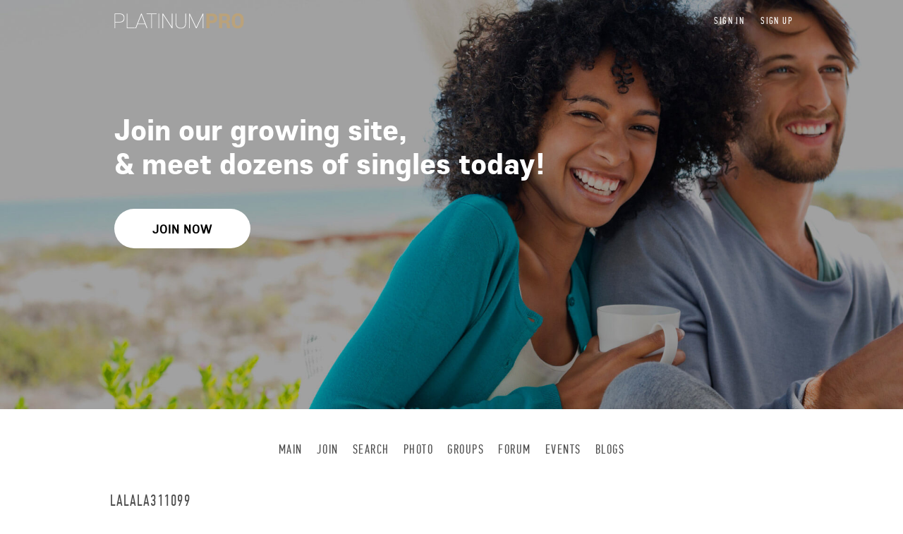

--- FILE ---
content_type: text/html; charset=UTF-8
request_url: http://skadate.info/user/lalala311099
body_size: 60883
content:
<!DOCTYPE html PUBLIC "-//W3C//DTD XHTML 1.0 Transitional//EN" "http://www.w3.org/TR/xhtml1/DTD/xhtml1-transitional.dtd">
<html xmlns="http://www.w3.org/1999/xhtml" lang="en" dir="ltr">
<head>
<title>lalala311099, Female, 33 | Skadate Info</title>
<meta name="description" content="Chat with lalala311099, Female, 33 from {$user_location} at Skadate Info." />
<meta name="og:type" content="website" />
<meta name="og:site_name" content="Skadate Info" />
<meta name="og:title" content="lalala311099, Female, 33 | Skadate Info" />
<meta name="og:description" content="Chat with lalala311099, Female, 33 from {$user_location} at Skadate Info." />
<meta name="og:image" content="http://skadate.info/ow_static/themes/platinum_pro/images/no-avatar-big.png" />
<meta name="twitter:title" content="lalala311099, Female, 33 | Skadate Info" />
<meta name="twitter:description" content="Chat with lalala311099, Female, 33 from {$user_location} at Skadate Info." />
<meta name="twitter:image" content="http://skadate.info/ow_static/themes/platinum_pro/images/no-avatar-big.png" />
<meta http-equiv="Content-type" content="text/html; charset=UTF-8" />
<meta http-equiv="Content-language" content="en" />
<link rel="stylesheet" type="text/css" href="http://skadate.info/ow_static/plugins/base/css/ow.css?93k1Poda" media="all" />
<link rel="stylesheet" type="text/css" href="http://skadate.info/ow_static/themes/platinum_pro/base.css?93k1Poda" media="all" />
<link rel="stylesheet" type="text/css" href="http://skadate.info/ow_static/plugins/photo/css/photo_floatbox.css" media="all" />
<link rel="stylesheet" type="text/css" href="http://skadate.info/ow_static/plugins/pcgallery/style.css" media="all" />
<link rel="stylesheet" type="text/css" href="http://skadate.info/ow_static/plugins/skadate/css/skadate.css" media="all" />
<link rel="stylesheet" type="text/css" href="http://skadate.info/ow_static/plugins/bookmarks/css/bookmarks.css" media="all" />
<link rel="stylesheet" type="text/css" href="http://skadate.info/ow_static/plugins/protectedphotos/css/style.css" media="all" />
<link rel="stylesheet" type="text/css" href="http://skadate.info/ow_static/plugins/mailbox/js/jquery-emoji-picker-master/css/jquery.emojipicker.css" media="all" />
<link rel="stylesheet" type="text/css" href="http://skadate.info/ow_static/plugins/gdpr/css/style.css" media="all" />
<link rel="stylesheet" type="text/css" href="http://skadate.info/ow_static/plugins/videoim/css/videoim_request.css?build=11110" media="all" />
<style media="all">
    #place_components .component {
        float: left;
    }

    .view_component div{
       overflow: hidden;
    }

 
    .ow_profile_gallery_avatar_image {
        background-image: url(http://skadate.info/ow_static/themes/platinum_pro/images/no-avatar-big.png);
    }


.ow_profile_gallery_place:hover .ow_profile_gallery_btn {
    /*display: block;*/
}

.ow_profile_gallery_btn {
    /*display: none;*/
}

.pcg_avatar_approve {   
    display: none;
}

.ow_avatar_console:hover .pcg_avatar_approve {
    display: block;
}

     .ow_newsfeed_line
    {
        display: block;
    }
 
    ul.ow_newsfeed {
        padding: 5px 0px 0px 5px;
    }

    .ow_newsfeed_avatar {
        height: 45px;
        width: 45px;
        margin-right: -45px;
        float: left;
    }

    .ow_newsfeed_avatar img {
        height: 45px;
        width: 45px;
    }

    .ow_newsfeed_body {
        margin-left: 45px;
        padding-left: 10px;
    }

    .ow_newsfeed .ow_newsfeed_item {
       list-style-image: none;
        position: relative;
    }

    .ow_newsfeed_toolbar {
        float: none;
    }

    .ow_newsfeed .ow_comments_list {
        margin-bottom: 0px;
    }

    .ow_newsfeed_remove {
        position: absolute;
        top: 5px;
        right: 0px;
        display: none;
    }

    .ow_newsfeed_body:hover .ow_newsfeed_remove {
        display: block;
    }

    .ow_newsfeed_delimiter {
        border-bottom-width: 1px;
        height: 1px;
        margin-bottom: 7px;
    }

    .ow_newsfeed_doublesided_stdmargin {
        margin: 14px 0px;
    }

    .ow_newsfeed_likes {
        margin-bottom: 3px;
    }

    .ow_newsfeed_tooltip .tail {
        padding-left: 25px;
    }

    .ow_newsfeed_placeholder {
        height: 30px;
        background-position: center 5px;
    }

    .ow_newsfeed_view_more_c {
        text-align: center;
    }

    .ow_newsfeed_string {
    	max-width: 600px;
    }

    .ow_newsfeed_item_content {
        min-width: 50px;
    }

    .ow_newsfeed_item_picture + .ow_newsfeed_item_content {
        float: left;
        width: 69%;
        max-width: 440px;
    }

    .ow_newsfeed_features {
        max-width: 450px;
        overflow: hidden;
        min-height: 62px;
    }

    .ow_newsfeed_feedback_counter {
        padding: 2px 5px;
    }

    .ow_newsfeed_activity_content {
        border-top-style: dashed;
        border-top-width: 1px;
        padding-top: 3px;
    }

    .ow_newsfeed_comments .ow_add_comments_form
    {
        margin-bottom: 0px;
    }
 
.ow_wink_icon {
    background-image: url(http://skadate.info/ow_static/plugins/winks/images/ic_wink.png);
    display: inline-block;
    height: 13px;
    width: 13px;
    margin: 0 0 0 6px;
    vertical-align: text-bottom;
} 
html div.ow_console_list_wrapper
{
    min-height: 0px;
    max-height: 257px;
}

</style><link rel="shortcut icon" type="image/x-icon" href="http://skadate.info/ow_userfiles/plugins/base/favicon.ico" />
<script type="text/javascript" src="http://skadate.info/ow_static/plugins/base/js/jquery.min.js"></script>
<script type="text/javascript" src="http://skadate.info/ow_static/plugins/base/js/jquery-migrate.min.js"></script>
<meta name="robots" content="noindex">
<meta name="viewport" content="width=device-width, initial-scale=1, maximum-scale=1, user-scalable=0">
</head>
<!--[if IE 8]><body class="ow ie8 platinum_pro base_profile_page"><![endif]-->
<!--[if !IE 8]><!--><body class="ow platinum_pro base_profile_page"><!--<![endif]-->
<div class="ow_page_wrap">
    <div class="ow_page_padding">
        <div class="ow_site_panel_wrap">
            <div class="ow_site_panel">
                <div class="ow_logo_wrap">
                    <a href="http://skadate.info/"></a>
                </div>
                
<div class="ow_console clearfix">
    <div class="ow_console_body clearfix">
        <div class="ow_console_items_wrap">
                            <div id="console_item_696d8499ccd07" class="ow_console_item " >
    <div style="display:none"><div id="base_cmp_floatbox_ajax_signin"><div class="ow_sign_in_wrap">
<h2>Skadate Info</h2>
<form id="form_g1v1piri" method="post" action="http://skadate.info/base/user/ajax-sign-in/" name="sign-in">
<input name="form_name" id="input_x1p1xogu9696d8499cc3b8_r2se61vo" type="hidden" value="sign-in" />
<input name="csrf_token" id="input_g1hiduzyne696d8499cc432_saz1r2m3" type="hidden" value="MTc2ODc4NTA0OVRFN0VNVVBJN0VzNHRpVkVwM2hvbGVIMjd5VzJrWU5p" />
     <div class="clearfix">
        <div class="ow_sign_in">
            <div class="ow_box_cap">
	<div class="ow_box_cap_right">
		<div class="ow_box_cap_body">
			<h3 class="ow_ic_file">Please sign in</h3>
		</div>
	</div>
</div>
<div class="ow_box ow_break_word">

                <div class="ow_user_name">
                    <input name="identity" id="input_8aj3vyxala696d8499cc4fc_b3ku8ogi" type="text" placeholder="Username/Email" />
                </div>
                <div class="ow_password">
                    <input name="password" id="input_myvol2n17yq696d8499cc7bf_be52x2d4" type="password" placeholder="Password" />
                </div>
                <div class="ow_form_options clearfix">
                    <div class="ow_right">
                        <span class="ow_button"><span class=" ow_positive"><input type="submit"  value="Sign In" id="input_size53bo696d8499cc8b9_n3hubiho" class="ow_positive"name="submit"   /></span></span>
                    </div>
                    <p class="ow_remember_me"><input name="remember" id="input_syzidita696d8499cc843_lek27eka" type="checkbox" checked="checked" /><label for="input_syzidita696d8499cc843_lek27eka">Remember me</label></p>
                    <p class="ow_forgot_pass"><a href="http://skadate.info/forgot-password">Forgot Password</a></p>
                </div>
            
	<div class="ow_box_bottom_left"></div>
	<div class="ow_box_bottom_right"></div>
	<div class="ow_box_bottom_body"></div>
	<div class="ow_box_bottom_shadow"></div>
</div>            <div class="ow_connect_buttons">
                
            </div>
        </div>
        <div class="ow_sign_up">
            <p>Welcome to our community!<br /><br />
Before proceeding you need to register your profile and become our member.</p>
            <hr>
            <p> <a href="http://skadate.info/join">Join</a></p>
        </div>
     </div>

</form></div></div></div><span class="ow_signin_label">Sign In</span>
    </div>
                            <div id="console_item_696d8499ccdd7" class="ow_console_item ow_console_button" >
    <a href="http://skadate.info/join" class="ow_console_item_link" onclick="">Sign up</a>
    </div>
                    </div>
    </div>
</div>
            </div>
        </div>    
        <div class="ow_header">
                        <div class="container_wrap">
                <div class="header_slogan clearfix">
                    Join our growing site,<br><span>&amp;</span> meet dozens of singles today!
                    <div class="ow_join_button">
    <a href="http://skadate.info/join" class="index_join_button">Join Now</a>
</div>
                </div>
            </div>
        </div>
        <div class="ow_menu_wrap"><ul class="ow_main_menu clearfix">
<li class="base_main_menu_index"><a href="http://skadate.info/index"><span>Main</span></a></li><li class="base_base_join_menu_item"><a href="http://skadate.info/join"><span>Join</span></a></li><li class="usearch_menu_item_search"><a href="http://skadate.info/users/search"><span>Search</span></a></li><li class="photo_photo"><a href="http://skadate.info/photo/viewlist/latest"><span>Photo</span></a></li><li class="groups_main_menu_list"><a href="http://skadate.info/groups"><span>Groups</span></a></li><li class="forum_forum"><a href="http://skadate.info/forum"><span>Forum</span></a></li><li class="event_main_menu_item"><a href="http://skadate.info/events"><span>Events</span></a></li><li class="blogs_main_menu_item"><a href="http://skadate.info/blogs"><span>Blogs</span></a></li></ul></div>
        <div class="ow_page_container">
            <div class="ow_canvas">
                <div class="ow_page ow_bg_color clearfix">
                    <h1 class="ow_stdmargin ow_ic_user">lalala311099</h1>                    <div class="ow_content">
                        
                        	
	


<div class="ow_profile_gallery_wrap ow_stdmargin" id="pcgallery-696d8499c2d98">
    <div class="ow_profile_gallery_place">
        <div class="ow_profile_gallery ow_profile_gallery_empty clearfix">
                                                </div>
            </div>
    <div class="ow_profile_gallery_cont_wrap ow_border">
        <div class="ow_profile_gallery_cont clearfix">
            <div class="ow_profile_gallery_avatar">
                <div class="ow_avatar_console ow_border ow_profile_gallery_avatar_console ow_bg_color">
                    
                    
                    <div class="ow_profile_gallery_avatar_image" data-outlet="avatar">
                                                    <div data-outlet="approve-overlay" style="position: absolute; top: 0; right: 0; left: 0; bottom: 0; background-color: rgba(0,0,0,0.6); color: #fff; padding: 8px;">Avatar is pending approval</div>
                                                
                                                        
                                                        
                                                    <div class="user_online_wrap"><div class="ow_miniic_live"><span class="ow_live_on"></span></div></div>
                    </div>
                </div>
            </div>
            <div class="ow_profile_gallery_toolbox clearfix">
                <span class="ow_profile_gallery_display_name ow_smallmargin">
                    lalala311099
                </span>
                <div class="ow_profile_gallery_action_toolbar clearfix">
                    
                </div>
            </div>
        </div>
    </div>
</div>


<div class="ow_stdmargin" id="place_sections">

    <div class="clearfix">

        <div class="place_section top_section">

            
        </div>

        <div class="clearfix" style="overflow: hidden;">

            <div class="ow_left place_section left_section ow_supernarrow">

                                                            
                                            
                                            
                                            
                                            
                                            
                                            
                                            
                                    
            </div>

            <div class="ow_right place_section right_section ow_superwide" >

                                                            <div class="ow_dnd_widget profile-NEWSFEED_CMP_UserFeedWidget">

    <div class="ow_box_cap_empty ow_dnd_configurable_component clearfix">
	<div class="ow_box_cap_right">
		<div class="ow_box_cap_body">
			<h3 class="ow_ic_clock">Newsfeed</h3>
		</div>
	</div>
</div>
<div class="ow_box_empty ow_stdmargin clearfix profile-NEWSFEED_CMP_UserFeedWidget ow_break_word">

        <div id="feed1">
        
    <ul class="ow_newsfeed ow_smallmargin">
        <li style="display: none;" class="ow_newsfeed_item ow_nocontent newsfeed_nocontent">No items</li>

    
<li id="action-feed1-2350" class="ow_newsfeed_item  "  data-entity-type="user_join" >
	<div class="clearfix">
            
	    	        <div class="ow_newsfeed_avatar">
                                        <div class="ow_avatar">
<a href="http://skadate.info/user/lalala311099"><img  alt="lalala311099" title="lalala311099"  src="http://skadate.info/ow_static/themes/platinum_pro/images/no-avatar.png" /></a>
</div>
	        </div>
	    
	    <div class="ow_newsfeed_body">
	        <div class="ow_newsfeed_context_menu_wrap">
                    <div class="ow_newsfeed_context_menu">
                       
                    </div>
                                            <div class="ow_newsfeed_string ow_small ow_smallmargin">
                           <a href="http://skadate.info/user/lalala311099"><b>lalala311099</b></a>
                                                      joined our site!
                        </div>
                    
                                    </div>

            
            <div class="ow_newsfeed_btns ow_small ow_remark clearfix">

                <a href="http://skadate.info/newsfeed/2350?ft=user&fi=176" class="ow_nowrap create_time ow_newsfeed_date ow_small">Aug 26 '23</a>

                <div class="ow_newsfeed_left">
                    <span class="ow_newsfeed_control">
                                                <span class="ow_newsfeed_btn_wrap ">
                            <span class="ow_miniic_control ow_cursor_pointer newsfeed_comment_btn_cont ">
                                <span class="ow_miniic_comment newsfeed_comment_btn "></span>
                            </span><span class="newsfeed_counter_comments">0</span>
                        </span>
                        
                        
                                                <span class="ow_newsfeed_btn_wrap ">
                            <span class="ow_miniic_control ow_cursor_pointer newsfeed_like_btn_cont ">
                                <span data-error="You need to sign in to like this." class="ow_miniic_like newsfeed_like_btn "></span>
                            </span><span class="newsfeed_counter_likes">0</span>
                        </span>

                        <div class="ow_newsfeed_string">
                            <div class="newsfeed_likes_string" style="display: none">
                                
                            </div>
                        </div>
                                            </span>

                </div>
            </div>

                            <div style="display: none" class="newsfeed-comments-cont ow_newsfeed_features">
                    <div class="ow_tooltip  ow_newsfeed_tooltip ow_add_comments_form ow_small">
    <div class="ow_tooltip_tail">
        <span></span>
    </div>
    <div class="ow_tooltip_body">
                                                            <div class="ow_newsfeed_comments">
                                <div id="comments-user_join1766565" class="ow_comments_mipc ow_comments_no_form">
               <div class="comments_list_cont">
	   <div id="comments-list-user_join1766565">
    <div class="ow_comments_list">
                                    </div>
    </div>

   </div>
            <div class="ow_smallmargin ow_center ow_comments_msg">You need to sign in to comment</div>
         
   </div>
                            </div>
                                            
    </div>
</div>                </div>
            
	    </div>
            
            
	</div>

                    <div style="display: none" class="newsfeed-item-delim ow_border ow_newsfeed_delimiter ow_newsfeed_doublesided_stdmargin"></div>
        </li>

    </ul>
    
    </div>


    
</div>    
</div>
                                            <div class="ow_dnd_widget profile-BASE_CMP_UserViewWidget">

    <div class="ow_box_empty ow_stdmargin clearfix profile-BASE_CMP_UserViewWidget ow_no_cap ow_break_word">

        
<div style="position:relative;">
    <div class="user_profile_data">

    <div class="user_view_menu">
        <div class="ow_content_menu_wrap">
<ul class="ow_content_menu clearfix">
 	    <li class="menu_location  active"><a href="javascript://"><span>Location</span></a></li>
	    <li class="menu_f90cde5913235d172603cc4e7b9726e3 "><a href="javascript://"><span>Basic</span></a></li>
	    <li class="menu_1c39c2d13da6947108873e2896c31c51 "><a href="javascript://"><span>Appearance</span></a></li>
	    <li class="menu_683bffc1ac46b8bd0c840a3526cce25b "><a href="javascript://"><span>Lifestyle</span></a></li>
	</ul>
</div>
    </div>

        

            
<table class="ow_table_3 ow_nomargin section_location data_table" >

                        <tr class="ow_tr_first ow_tr_last">
                <td class="ow_label" style="width: 20%">Location</td>
                <td class="ow_value"><span class="">da nang</span></td>
            </tr>
            </table>



            
<table class="ow_table_3 ow_nomargin section_f90cde5913235d172603cc4e7b9726e3 data_table" style="display:none;">

                        <tr class="ow_tr_first ">
                <td class="ow_label" style="width: 20%">Real name</td>
                <td class="ow_value"><span class="">lalala311099</span></td>
            </tr>
                                <tr class=" ">
                <td class="ow_label" style="width: 20%">I am</td>
                <td class="ow_value"><span class="">Female</span></td>
            </tr>
                                <tr class=" ">
                <td class="ow_label" style="width: 20%">Looking for</td>
                <td class="ow_value"><span class="">Female</span></td>
            </tr>
                                <tr class=" ">
                <td class="ow_label" style="width: 20%">Here for</td>
                <td class="ow_value"><span class="">Fun</span></td>
            </tr>
                                <tr class=" ">
                <td class="ow_label" style="width: 20%">Age</td>
                <td class="ow_value"><span class="">33 y.o.</span></td>
            </tr>
                                <tr class=" ">
                <td class="ow_label" style="width: 20%">Match's desired age</td>
                <td class="ow_value"><span class="">from 31 to 93</span></td>
            </tr>
                                <tr class=" ow_tr_last">
                <td class="ow_label" style="width: 20%">About me</td>
                <td class="ow_value"><span class="">vcvxhgvxgvgjxhxhbxhhx</span></td>
            </tr>
            </table>



            
<table class="ow_table_3 ow_nomargin section_1c39c2d13da6947108873e2896c31c51 data_table" style="display:none;">

                        <tr class="ow_tr_first ">
                <td class="ow_label" style="width: 20%">Ethnicity</td>
                <td class="ow_value"><span class="">Caucasian (white)</span></td>
            </tr>
                                <tr class=" ">
                <td class="ow_label" style="width: 20%">Body type</td>
                <td class="ow_value"><span class="">Slim</span></td>
            </tr>
                                <tr class=" ">
                <td class="ow_label" style="width: 20%">Hair color</td>
                <td class="ow_value"><span class="">Brown</span></td>
            </tr>
                                <tr class=" ow_tr_last">
                <td class="ow_label" style="width: 20%">Eye color</td>
                <td class="ow_value"><span class="">Green</span></td>
            </tr>
            </table>



            
<table class="ow_table_3 ow_nomargin section_683bffc1ac46b8bd0c840a3526cce25b data_table" style="display:none;">

                        <tr class="ow_tr_first ">
                <td class="ow_label" style="width: 20%">Favorite way to spend time</td>
                <td class="ow_value"><span class="">Books</span></td>
            </tr>
                                <tr class=" ">
                <td class="ow_label" style="width: 20%">Smoking</td>
                <td class="ow_value"><span class="">Often</span></td>
            </tr>
                                <tr class=" ow_tr_last">
                <td class="ow_label" style="width: 20%">Drinking</td>
                <td class="ow_value"><span class="">Often</span></td>
            </tr>
            </table>



        </div>
    

</div>


    
</div>    
</div>
                                    
            </div>

         </div>

        <div class="place_section bottom_section">

            
        </div>

    </div>

</div>



                        
                    </div>
                    <div class="ow_sidebar">
                        
    
    
    

                    </div>
                </div>
            </div>
        </div>
    </div>
</div>
<div class="ow_footer">
    <div class="ow_canvas">
        <div class="ow_page clearfix">
            <div class="footer_item">
                <div class="title">
                    <!--footer_block_title_1-->
                    Company
                </div>
                <div class="footer_menu_links">
                    <div class="ow_footer_menu">
	<a href="http://skadate.info/mobile-version">Mobile version</a> | 	<a href="http://skadate.info/terms-of-use">Terms of use</a> | 	<a href="http://skadate.info/privacy">Privacy policy</a> | 	<a href="http://www.skadate.com/" target="_blank">SkaDate Dating Software</a> | 	<a href="http://skadate.info/contact">Contact Us</a></div>
                </div>
            </div>
            <div class="footer_item">
                <div class="title">
                    <!--footer_block_title_2-->
                    Business
                </div>
                <!--footer_block_links_2-->
                <ul><li><a href="#">App promotion</a></li><li><a href="#">Affiliate Programs</a></li><li><a href="#">Partnerships</a></li></ul>
            </div>
            <div class="footer_item">
                <div class="title">
                    <!--footer_block_title_3-->
                    Contact
                </div>
                <!--footer_block_links_3-->
                <ul><li><a href="#">Contact & support</a></li><li><a href="#">Legal Notice</a></li></ul>
            </div>
            <div class="footer_social_item">
                <div class="title">
                    <!--footer_block_title_4-->
                    Follow Us
                </div>
                <!--footer_block_soc_links_4-->
                <ul><li><a class="fb" href="#"></a></li><li><a class="inst" href="#"></a></li><li><a class="pi" href="#"></a></li><li><a class="twitt" href="#"></a></li><li><a class="ytb" href="#"></a></li><li><a class="gplus" href="#"></a></li></ul>
            </div>

            <div class="footer_copyright">
                <div class="ow_copyright">
                    © Copyright Skadate Info
                </div>
                <a href="http://www.skadate.com/" target="_blank" title="Powered by SkaDate Dating Software"><img alt="Powered by SkaDate Dating Software" src="[data-uri]" /></a>
            </div>
        </div>
    </div>
</div>
<div style="display: none" id="floatbox_prototype">

        <div class="default">
        <div class="floatbox_canvas floatbox_default">
            <div class="floatbox_preloader_container">
                <div class="floatbox_preloader ow_floatbox_preloader"></div>
            </div>

            <div class="floatbox_container">
				<div class="ow_bg_color">
					<div class="floatbox_header">
						<div class="clearfix floatbox_cap">
							<h3 class="floatbox_title"></h3>
							<div class="ow_box_cap_icons clearfix">
								<a title="close" class="ow_ic_delete close" href="javascript://"></a>
							</div>
					   </div>
					</div>
					<div class="floatbox_body"></div>
					<div class="floatbox_bottom"></div>
				</div>
            </div>
        </div>
    </div>

        <div class="empty">
        <div class="floatbox_canvas floatbox_empty">
            <div class="floatbox_preloader_container">
                <div class="floatbox_preloader ow_floatbox_preloader"></div>
            </div>

            <div class="floatbox_container">
				<div class="ow_bg_color">
					<div class="floatbox_header">
						<div class="ow_box_cap_icons clearfix">
							<a title="close" class="ow_ic_delete close" href="javascript://"></a>
						</div>
					</div>
					<div class="floatbox_body"></div>
					<div class="floatbox_bottom"></div>
				</div>
            </div>
        </div>
    </div>

</div>

<script>
    $(document).ready(function() {
        SmartMenuColor();
        $(window).scroll(function() {
            SmartMenuColor();
        });
        function SmartMenuColor() {
            var winScroll = $(window).scrollTop();
            if (winScroll > 0) {
                $('.ow_site_panel_wrap').addClass('site_panel_wrap_bg_color');
            } else {
                $('.ow_site_panel_wrap').removeClass('site_panel_wrap_bg_color');
            }
        }
    });
</script>
<div class="ow_hidden">
    <div id="ow-photo-view" class="ow_photoview_wrap clearfix ow_bg_color">
                    <div class="ow_photoview_stage_wrap">
                <img alt="" src="[data-uri]%3D" class="ow_photo_img ow_photo_view" />
                <div class="ow_photoview_bottom_menu_wrap">
                    <div class="ow_photoview_bottom_menu clearfix">
                        <span class="ow_photo_album_icon"></span>
                        <a  href="javascript://" class="ow_photoview_albumlink">
                            '': 
                        </a>
                        <div class="ow_photoview_fullscreen_toolbar_wrap">
                            <div class="ow_photoview_play_btn" title="Play/Pause"></div>
                            <div class="ow_photoview_slide_settings" style="float: none">
                                <div class="ow_photoview_slide_settings_btn" title="Settings"></div>
                                <div class="ow_photoview_slide_settings_controls clearfix">
                                    <div class="ow_photoview_slide_time" title="Slideshow time:&nbsp;3"></div>
                                    <div class="ow_photoview_slide_settings_effects">
                                        <div class="ow_photoview_slide_settings_effect ow_small active" effect="fade" title="Effects">fade</div>
                                        <div class="ow_photoview_slide_settings_effect ow_small" effect="slide" title="Effects">slide</div>
                                    </div>
                                </div>
                            </div>
                        </div>
                        <a href="javascript://" class="ow_photoview_info_btn open ow_right"></a>
                        <a href="javascript://" class="ow_photoview_fullscreen ow_right"></a>
                    </div>
                </div>
                <div class="ow_photo_context_action" style="display: none"></div>
                <a class="ow_photoview_arrow_left" href="javascript://"><i></i></a>
                <a class="ow_photoview_arrow_right" href="javascript://"><i></i></a>
                <img alt="" src="[data-uri]%3D" style="display: none" class="ow_photo_img slide" />
            </div>
            <div class="ow_photoview_info_wrap">
                <div class="ow_photoview_info ow_photoview_pint_mode">
                    <div class="ow_photo_scroll_cont">
                        <div class="ow_photoview_user ow_smallmargin clearfix">
                            <div class="ow_user_list_picture">
                                <div class="ow_avatar">
                                    <a href="javascript://"><img alt="" src="[data-uri]%3D" style="max-width: 100%; display: none"></a>
                                </div>
                            </div>
                            <div class="ow_user_list_data">
                                <a href="javascript://" class="ow_photo_avatar_url"></a>
                                <div class="ow_small ow_timestamp"></div>
                                <a href="javascript://" class="ow_small ow_photo_album_url">
                                    <span class="ow_photo_album_icon"></span>
                                    <span class="ow_photo_album_name"></span>
                                </a>
                            </div>
                        </div>
                        
                        
                        
                        <div class="ow_photoview_description ow_small">
                            <span id="photo-description"></span>
                        </div>
                        
                        
                        
                        <div class="ow_rates_wrap ow_small ow_hidden">
                            <span>Rating:</span>
                            <div class="ow_rates">
                                <div class="rates_cont clearfix">
                                    <a class="rate_item" href="javascript://">&nbsp;</a>
                                    <a class="rate_item" href="javascript://">&nbsp;</a>
                                    <a class="rate_item" href="javascript://">&nbsp;</a>
                                    <a class="rate_item" href="javascript://">&nbsp;</a>
                                    <a class="rate_item" href="javascript://">&nbsp;</a>
                                </div>
                                <div class="inactive_rate_list">
                                    <div style="width:0%;" class="active_rate_list"></div>
                                </div>
                            </div>
                            <span style="font-style: italic;" class="rate_title"></span>
                        </div>
                        <div class="ow_photo_share"></div>
                        
                        
                        
                        <div class="ow_feed_comments ow_small"></div>
                    </div>
                </div>
                <div class="ow_feed_comments_input_sticky"></div>
            </div>
            </div>
</div>
<div class="ow_hidden">
    <div id="pass_photo_preview" class="ow_pass_protected_wrap pass_photo_preview" style="height: 120px">
        <div class="ow_pass_protected_cont">
            <div class="ow_pass_protected_lang">Password protected photo</div>
        </div>
    </div>

    <div id="pass_photo_view" class="ow_pass_protected_wrap pass_photo_view">
        <div class="ow_pass_protected_cont">
            <div class="ow_pass_protected_lang">Password protected photo</div>
        </div>
    </div>

    <div id="pass_photo_preview_classic" class="ow_pass_protected_wrap pass_photo_preview">
        <div class="ow_pass_protected_cont">
            <div class="ow_pass_protected_lang">Password protected photo</div>
        </div>
        <img src="[data-uri]" alt="">
    </div>
</div>
<script type="text/javascript">

                ;window.photoViewParams = Object.freeze({"ajaxResponder":"http:\/\/skadate.info\/photo\/photo\/ajax-responder\/","rateUserId":0,"layout":"floatbox","isClassic":true,"urlHome":"http:\/\/skadate.info\/","isDisabled":false,"isEnableFullscreen":true,"tagUrl":"http:\/\/skadate.info\/photo\/viewlist\/tagged\/-tag-"});
</script>
<script type="text/javascript">
;window.bookmarksActionUrl = "http:\/\/skadate.info\/bookmarks\/rsp\/mark-state";
</script>
<script type="text/javascript" src="http://skadate.info/ow_static/plugins/base/js/ow.js?93k1Poda"></script>
<script type="text/javascript" src="http://skadate.info/ow_static/plugins/base/js/jquery-ui.min.js"></script>
<script type="text/javascript" src="http://skadate.info/ow_static/plugins/photo/js/utils.js"></script>
<script type="text/javascript" src="http://skadate.info/ow_static/plugins/photo/js/photo.js"></script>
<script type="text/javascript" src="http://skadate.info/ow_static/plugins/pcgallery/script.js"></script>
<script type="text/javascript" src="http://skadate.info/ow_static/plugins/newsfeed/js/newsfeed.js"></script>
<script type="text/javascript" src="http://skadate.info/ow_static/plugins/base/js/user_view_widget.js"></script>
<script type="text/javascript" src="http://skadate.info/ow_static/plugins/base/js/jquery.mousewheel.js"></script>
<script type="text/javascript" src="http://skadate.info/ow_static/plugins/base/js/jquery.jscrollpane.js"></script>
<script type="text/javascript" src="http://skadate.info/ow_static/plugins/skadate/js/skadate.js"></script>
<script type="text/javascript" src="http://skadate.info/ow_static/plugins/bookmarks/js/bookmarks.js"></script>
<script type="text/javascript" src="http://skadate.info/ow_static/plugins/protectedphotos/js/script.js"></script>
<script type="text/javascript" src="http://skadate.info/ow_static/plugins/gdpr/js/main.js"></script>
<script type="text/javascript" src="http://skadate.info/ow_static/plugins/videoim/js/howler.min.js?build=11110"></script>
<script type="text/javascript" src="http://skadate.info/ow_static/plugins/videoim/js/videoim_request.js?build=11110"></script>
<script type="text/javascript" src="http://skadate.info/ow_static/plugins/base/js/console.js"></script>
<script type="text/javascript" src="http://skadate.info/ow_static/plugins/mailbox/js/jquery-emoji-picker-master/js/jquery.emojipicker.js"></script>
<script type="text/javascript" src="http://skadate.info/ow_static/plugins/mailbox/js/jquery-emoji-picker-master/js/jquery.emojis.js"></script>
<script type="text/javascript" src="http://skadate.info/ow_static/plugins/mailbox/js/emojiPicker.js"></script>
<script type="text/javascript" src="http://skadate.info/ow_static/plugins/photo/js/slider.min.js"></script>
<script type="text/javascript">
(function() {;window["addNewPhoto696d8499c4321"] = function()
                    {
                        OW.authorizationLimitedFloatbox("You can't view this page due to limited permissions");
                    }})();
</script>
<script type="text/javascript">
(function() {OW.ajaxComponentLoaderRsp = "http:\/\/skadate.info\/base\/ajax-loader\/component\/";
OW.ajaxAttachmentLinkRsp = "http:\/\/skadate.info\/base\/attachment\/add-link\/";
OW.getPing().setRspUrl("http:\/\/skadate.info\/base\/ping\/index\/");
OW.Users = new OW_UsersApi({"rsp":"http:\/\/skadate.info\/base\/ajax-users-api\/rsp\/"});
})();
</script>
<script type="text/javascript">
(function() {;$(document).on("click", ".ow_ulist_big_avatar_bookmark", function( event )
                {
                    var handler = $(this);

                    BOOKMARKS.markState(handler.attr("data-user-id"), function( data, textStatus, jqXHR )
                    {
                        if ( data.mark === true )
                        {
                            OW.info('<div class="clearfix bookmarks_wrap"><span>' + "Saved to <a href=\"http:\/\/skadate.info\/bookmarks\/list\/latest\">Bookmarks<\/a>" + '</span><span class="ow_left boomarks_ic_wrap bookmarks_ic_bookmark_white"></span></div>');

                            var element;

                            if ( (element = $("#user-avatar-" + handler.attr("data-user-id") + " .ow_usearch_display_name")).length )
                            {
                                $("<div>", {class: "ow_ic_bookmark ow_bookmark_icon_ulist", id: "bookmark-user-" + handler.attr("data-user-id")}).insertAfter(element);
                            }
                            else
                            {
                                $("<div>", {class: "ow_ic_bookmark ow_bookmark_icon_ulist", id: "bookmark-user-" + handler.attr("data-user-id")}).appendTo(element);
                            }

                            handler.html("Remove bookmark");
                        }
                        else
                        {
                            OW.info('<div class="clearfix bookmarks_wrap"><span>' + "Removed from <a href=\"http:\/\/skadate.info\/bookmarks\/list\/latest\">Bookmarks<\/a>" + '</span><span class="ow_left boomarks_ic_wrap bookmarks_ic_bookmark_white"></span></div>');
                            $("#bookmark-user-" + handler.attr("data-user-id")).remove();
                            handler.html("Bookmark");
                        }
                    });
                });})();
</script>
<script type="text/javascript">
(function() {;
window.winks = (function( $ )
{
    return {
        winkBack: function( data )
        {
            if ( data.userId === undefined || data.partnerId === undefined || data.messageId === undefined )
            {
                return false;
            }

            $.ajax({
                url: "http:\/\/skadate.info\/winks\/rsp",
                type: "POST",
                cache: false,
                dataType: "json",
                data:
                {
                    funcName: "winkBack",
                    userId: data.userId,
                    partnerId: data.partnerId,
                    messageId: data.messageId
                }
            });
            
            OW.trigger("winks.onWinkBack", [data.userId, data.partnerId]);
            $(this).remove();
        }
    };
})(jQuery);})();
</script>
<script type="text/javascript">
(function() {OW.bind('mailbox.after_dialog_render', addEmojiPicker)})();
</script>
<script type="text/javascript">
(function() {
            videoImRequest = new VideoImRequest({
                "mobile_context" : false,
                "urls" : {
                    "base_sounds_url" : "http:\/\/skadate.info\/ow_static\/plugins\/videoim\/sound",
                    "mark_accepted_url" : "http:\/\/skadate.info\/videoim\/video-im\/ajax-notifications-mark-accepted\/",
                    "chat_link_url" : "http:\/\/skadate.info\/videoim\/video-im\/ajax-get-chat-link\/",
                    "chat_url" : "http:\/\/skadate.info\/videoim\/video-im\/chat-window\/",
                    "block_url" : "http:\/\/skadate.info\/videoim\/video-im\/ajax-block-user\/",
                    "decline_url" : "http:\/\/skadate.info\/videoim\/video-im\/ajax-decline-request\/"
                }
        })})();
</script>
<script type="text/javascript">
$(function () {
(function(_scope) {OW.registerLanguageKey('photo', 'tb_edit_photo', "Edit photo");})({});
(function(_scope) {OW.registerLanguageKey('photo', 'confirm_delete', "Are you sure you want to delete this photo?");})({});
(function(_scope) {OW.registerLanguageKey('photo', 'mark_featured', "Mark as Featured");})({});
(function(_scope) {OW.registerLanguageKey('photo', 'remove_from_featured', "Remove from Featured");})({});
(function(_scope) {OW.registerLanguageKey('photo', 'rating_total', "(Total {$count})");})({});
(function(_scope) {OW.registerLanguageKey('photo', 'rating_your', "(Total {$count}. Yours is {$score})");})({});
(function(_scope) {OW.registerLanguageKey('photo', 'of', "of");})({});
(function(_scope) {OW.registerLanguageKey('photo', 'album', "Album");})({});
(function(_scope) {OW.registerLanguageKey('base', 'rate_cmp_owner_cant_rate_error_message', "You can't rate your own content");})({});
(function(_scope) {OW.registerLanguageKey('base', 'rate_cmp_auth_error_message', "Guests are not allowed to rate");})({});
(function(_scope) {OW.registerLanguageKey('photo', 'slideshow_interval', "Slideshow time:&nbsp;");})({});
(function(_scope) {OW.registerLanguageKey('photo', 'pending_approval', "<div class=\"ow_remark ow_smallmargin\">Pending Approval . . .<\/div>");})({});
(function(_scope) {OW.registerLanguageKey('pcgallery', 'setting_fb_title', "Profile Gallery Settings");})({});
(function(_scope) {OW.registerLanguageKey('base', 'ajax_floatbox_users_title', "Users");})({});
(function(_scope) {OW.registerLanguageKey('base', 'flag_as', "Flag this as...");})({});
(function(_scope) {OW.registerLanguageKey('base', 'delete_user_confirmation_label', "Delete confirmation");})({});
(function(_scope) {OW.registerLanguageKey('base', 'authorization_limited_permissions', "Limited permissions");})({});
(function(_scope) {OW.registerLanguageKey('base', 'avatar_change', "Change Avatar");})({});
(function(_scope) {OW.registerLanguageKey('base', 'avatar_crop', "Crop Avatar");})({});
(function(_scope) {OW.registerLanguageKey('admin', 'edit_language', "Edit Language");})({});
(function(_scope) {OW.registerLanguageKey('protectedphotos', 'enter_password', "Enter password");})({});
(function(_scope) {OW.registerLanguageKey('mailbox', 'emojipicker_category_recent', "Recently Used");})({});
(function(_scope) {OW.registerLanguageKey('mailbox', 'emojipicker_category_people', "People");})({});
(function(_scope) {OW.registerLanguageKey('mailbox', 'emojipicker_category_nature', "Nature");})({});
(function(_scope) {OW.registerLanguageKey('mailbox', 'emojipicker_category_food', "Food");})({});
(function(_scope) {OW.registerLanguageKey('mailbox', 'emojipicker_category_activity', "Activities");})({});
(function(_scope) {OW.registerLanguageKey('mailbox', 'emojipicker_category_travel', "Travel and Places");})({});
(function(_scope) {OW.registerLanguageKey('mailbox', 'emojipicker_category_object', "Objects");})({});
(function(_scope) {OW.registerLanguageKey('mailbox', 'emojipicker_category_symbol', "Symbols");})({});
(function(_scope) {OW.registerLanguageKey('mailbox', 'emojipicker_category_flag', "Flags");})({});
(function(_scope) {OW.registerLanguageKey('mailbox', 'emojipicker_search', "Search...");})({});
(function(_scope) {OW.registerLanguageKey('mailbox', 'emojipicker_search_results', "Search Results");})({});
(function(_scope) {OW.registerLanguageKey('mailbox', 'emojipicker_count_emojis', "emojis");})({});
(function(_scope) {OW.registerLanguageKey('gdpr', 'gdpr_send_message_label', "Send message to admin");})({});
(function(_scope) { var form = new OwForm({"id":"form_g1v1piri","name":"sign-in","reset":false,"ajax":true,"ajaxDataType":"json","validateErrorMessage":"Please fill the form properly"});window.owForms[form.name] = form;
			
var formElement = new OwFormElement("input_x1p1xogu9696d8499cc3b8_r2se61vo", "form_name");
form.addElement(formElement);

            var formElement = new OwFormElement("input_g1hiduzyne696d8499cc432_saz1r2m3", "csrf_token");
            formElement.resetValue = function(){};
        
form.addElement(formElement);
var formElement = new OwTextField("input_8aj3vyxala696d8499cc4fc_b3ku8ogi", "identity");formElement.addValidator({
        	validate : function( value ){
                if(  $.isArray(value) ){ if(value.length == 0  ) throw "Required"; return;}
                else if( !value || $.trim(value).length == 0 ){ throw "Required"; }
        },
        	getErrorMessage : function(){ return "Required" }
        });
form.addElement(formElement);
var formElement = new OwTextField("input_myvol2n17yq696d8499cc7bf_be52x2d4", "password");formElement.addValidator({
        	validate : function( value ){
                if(  $.isArray(value) ){ if(value.length == 0  ) throw "Required"; return;}
                else if( !value || $.trim(value).length == 0 ){ throw "Required"; }
        },
        	getErrorMessage : function(){ return "Required" }
        });
form.addElement(formElement);
var formElement = new OwCheckboxField("input_syzidita696d8499cc843_lek27eka", "remember");
form.addElement(formElement);


			if ( form.form ) 
			{
                var formSubmitElement = null;
                $(form.form).find('input[type=\'submit\']').bind('click', function(e){
                    formSubmitElement = e.currentTarget;
                });
    			$(form.form).bind( 'submit', {form:form},
    					function(e){
    						return e.data.form.submitForm(formSubmitElement);
    					}
    			);
                        }
                        
                        OW.trigger('base.onFormReady.' + form.name, [], form);
                        OW.trigger('base.onFormReady', [form]);
		form.bind('success', function(data){if( data.result ){OW.info(data.message);setTimeout(function(){window.location.reload();}, 1000);}else{OW.error(data.message);}});})({});
(function(_scope) {
            window.ow_newsfeed_const.LIKE_RSP = "http:\/\/skadate.info\/newsfeed\/ajax\/like\/";
            window.ow_newsfeed_const.UNLIKE_RSP = "http:\/\/skadate.info\/newsfeed\/ajax\/unlike\/";
            window.ow_newsfeed_const.DELETE_RSP = "http:\/\/skadate.info\/newsfeed\/ajax\/remove\/";
            window.ow_newsfeed_const.LOAD_ITEM_RSP = "http:\/\/skadate.info\/newsfeed\/ajax\/load-item\/";
            window.ow_newsfeed_const.LOAD_ITEM_LIST_RSP = "http:\/\/skadate.info\/newsfeed\/ajax\/load-item-list\/";
            window.ow_newsfeed_const.REMOVE_ATTACHMENT = "http:\/\/skadate.info\/newsfeed\/ajax\/remove-attachment\/";
        })({});
(function(_scope) {
            window.ow_newsfeed_feed_list["feed1"] = new NEWSFEED_Feed("feed1", {"data":{"feedType":"user","feedId":"176","feedAutoId":"feed1","startTime":1768785049,"displayType":"activity","customizeMode":false,"viewMore":true,"displayCount":10},"driver":{"class":"NEWSFEED_CLASS_FeedDriver","params":{"offset":0,"length":1,"displayCount":10,"formats":null,"feedType":"user","feedId":"176","feedAutoId":"feed1","startTime":1768785049,"displayType":"action","customizeMode":false,"viewMore":true}}});
            window.ow_newsfeed_feed_list["feed1"].totalItems = 1;
        })({});
(function(_scope) {
            window.ow_newsfeed_feed_list["feed1"].actions["user_join.176"] = new NEWSFEED_FeedItem("action-feed1-2350", window.ow_newsfeed_feed_list["feed1"]);
            window.ow_newsfeed_feed_list["feed1"].actions["user_join.176"].construct({"entityType":"user_join","entityId":"176","id":"2350","updateStamp":1693068990,"likes":0,"comments":0,"cycle":{"lastItem":true},"displayType":"activity"});
        })({});
(function(_scope) {OW.Console = new OW_Console({"pingInterval":30000},{"console":{"time":1768785049},"invitation":{"counter":{"all":"0","new":"0"}},"notification":{"counter":{"all":"0","new":"0"}},"wink_requests":{"counter":{"all":0,"new":0}},"friend_requests":{"counter":{"all":"0","new":"0"}}});
})({});
(function(_scope) {OW.bindAutoClicks();OW.bindTips($('body'));})({});
(function(_scope) {    DND_InterfaceFix.fix('.place_section');
})({});
(function(_scope) {;window.photoView.init();})({});
(function(_scope) {$(document).on("click", "#pcgallery-add-photo-btn", window["addNewPhoto696d8499c4321"]);
})({});
(function(_scope) {PCGALLERY.init("pcgallery-696d8499c2d98", {"changeInterval":1000,"userId":176,"listType":"albumPhotos"}, []);
})({});
(function(_scope) {new OwComments({"entityType":"user_join","entityId":176,"pluginKey":"base","contextId":"comments-user_join1766565","userAuthorized":false,"customId":null});})({});
(function(_scope) {window.owCommentListCmps.staticData={"respondUrl":"http:\/\/skadate.info\/base\/comments\/get-comment-list\/","delUrl":"http:\/\/skadate.info\/base\/comments\/delete-comment\/","delAtchUrl":"http:\/\/skadate.info\/base\/comments\/delete-comment-atatchment\/","delConfirmMsg":"Are you sure you want to delete comment?","preloaderImgUrl":"http:\/\/skadate.info\/ow_static\/themes\/platinum_pro\/images\/ajax_preloader_button.gif"};})({});
(function(_scope) {window.owCommentListCmps.items['user_join1766565'] = new OwCommentsList({"totalCount":0,"contextId":"comments-list-user_join1766565","displayType":30,"entityType":"user_join","entityId":176,"pagesCount":0,"initialCount":3,"loadMoreCount":6,"commentIds":[],"pages":false,"pluginKey":"base","ownerId":176,"commentCountOnPage":10,"cid":"user_join1766565","actionArray":{"comments":[],"users":[]},"countToLoad":0});
            window.owCommentListCmps.items['user_join1766565'].init();})({});
(function(_scope) {$(document).on("hover", ".ow_context_action",function(e) {
                        if (e.type == "mouseenter") {
                            $(this).find(".ow_tooltip").css({opacity: 0, top: 10}).show().stop(true, true).animate({top: 18, opacity: 1}, "fast"); 
                        }
                        else { // mouseleave
                            $(this).find(".ow_tooltip").hide();  
                        }     
                    }
                );})({});
(function(_scope) { view = new UserViewWidget(); })({});
(function(_scope) {$('li.menu_location').click(function(){view.showSection('location');});})({});
(function(_scope) {$('li.menu_f90cde5913235d172603cc4e7b9726e3').click(function(){view.showSection('f90cde5913235d172603cc4e7b9726e3');});})({});
(function(_scope) {$('li.menu_1c39c2d13da6947108873e2896c31c51').click(function(){view.showSection('1c39c2d13da6947108873e2896c31c51');});})({});
(function(_scope) {$('li.menu_683bffc1ac46b8bd0c840a3526cce25b').click(function(){view.showSection('683bffc1ac46b8bd0c840a3526cce25b');});})({});
(function(_scope) { $(".profile_hidden_field").hover(function(){OW.showTip($(this), {timeout:150, show: "Invisible"})}, function(){OW.hideTip($(this))});})({});
(function(_scope) {
            OW.getPing().addCommand("videoim_ping", {
                after: function(data) {
                    if ( data != null )
                    {
                        OW.trigger("videoim.notifications", [data]);
                    }
                }
            }).start(5000);
        })({});
(function(_scope) {
                $('#console_item_696d8499ccd07').click(function(){new OW_FloatBox({ $contents: $('#base_cmp_floatbox_ajax_signin')});});
            })({});
(function(_scope) {    DND_InterfaceFix.fix('.ow_sidebar');
})({});
(function(_scope) {
            $('#dialogTextarea').emojiPicker({
                width: '300px',
                height: '200px',
                upper: 'outer',
                container: '#emojiContainer',
                button: false
            });
            
            $(document).delegate('#dialogEmojiBtn', 'click', function(e) {
                $('#dialogTextarea').emojiPicker('toggle');
            });
        })({});

});
</script>

</body>
</html>

--- FILE ---
content_type: text/css
request_url: http://skadate.info/ow_static/plugins/pcgallery/style.css
body_size: 2812
content:
.ow_profile_gallery_place {
    position: relative;
    padding: 1px;
}

.ow_profile_gallery_btn {
    position: absolute;
    right: 8px;
    top: 8px;
}

.ow_profile_gallery {
    overflow: hidden;
}

.ow_profile_gallery_item {
    border-width: 1px;
    border-style: solid;
    margin-right: 1px;
    opacity: 0.9;
    transition: opacity .40s ease-in-out;
    -moz-transition: opacity .40s ease-in-out;
    -webkit-transition: opacity .40s ease-in-out;
    position: relative;
}

.ow_profile_gallery_item:hover {
    box-shadow: 0 0 18px rgba(0, 0, 24, 0.75) inset;
    opacity: 1;
    border-color: #6e6b65;
    cursor: pointer;
}

.ow_profile_gallery_item:first-child {
    margin-bottom: 1px;
}

.ow_profile_gallery_item_image {
    background-position: 0px 0px;
    background-repeat: no-repeat;
    background-size: cover;
    position: absolute;
    width: 100%;
    height: 100%;
    top: 0px;
    left: 0px;
}

.ow_profile_gallery_item_image:hover {
    box-shadow: 0 0 80px rgba(0, 0, 0, 0.6) inset;
}

.ow_profile_gallery_item_vert {
    width: 20%;
    float: left;
    background-color: transparent;
    border: none;
}

.ow_profile_gallery_item_big {
    width: 40%;
}

.ow_profile_gallery_item_big .ow_profile_gallery_item:first-child {
    margin-bottom: 0px;
}

.ow_profile_gallery_item img {
    display: block;
    visibility: hidden;
    width: 100%;
}

.ow_profile_gallery_cont_wrap {
    position: relative;
}

.ow_profile_gallery_avatar {
    box-shadow: 0 1px 1px rgba(0, 0, 0, 0.07);
    float: left;
    margin-top: -69px;
    margin-left:  27px;
}

.ow_profile_gallery_avatar_console {
    position: relative;
    border-style: solid;
    border-width: 1px;
}

.ow_profile_gallery_avatar_image {
    background: green;
    background-repeat: no-repeat;
    background-position: center center;
    background-color: transparent;
    width: 161px;
    height: 161px;
}

.ow_profile_gallery_avatar_change {
    position: absolute;
    top: 43%;
    left: 151px;
    display: none;
}
.ow_profile_gallery_avatar_image:hover .ow_profile_gallery_avatar_change {
    display: block;
}
.ow_profile_gallery_avatar_change a {
    white-space: nowrap;
}

.ow_profile_gallery_avatar .user_online_wrap {
    bottom: 5px;
    position: absolute;
}

.ow_profile_gallery_toolbox {
	margin-left: 229px;
	padding: 32px 0px 0px 0px;
}

.ow_profile_gallery_display_name {
    font-size: 20px;
    height: 18px;
    font-weight: bold;
    display: block;
    margin-bottom: 28px;
}

.ow_profile_gallery_txt {
    display: table-cell;
    vertical-align: middle;
}

.ow_profile_gallery_empty,
html[xmlns] .ow_profile_gallery_empty.clearfix {
    height: 118px;
    width: 100%;
    display: table;
    text-align: center;
}

.ow_profile_gallery_wrap .ow_profile_action_toolbar {
    margin-bottom: 0px;
}

--- FILE ---
content_type: application/javascript
request_url: http://skadate.info/ow_static/plugins/mailbox/js/jquery-emoji-picker-master/js/jquery.emojis.js
body_size: 331837
content:
$(function() {
$.fn.emojiPicker.emojis = [
    {
        "emoji": "😀"
        , "description": "grinning face"
        , "category": "People"
        , "aliases": [
        "grinning"
    ]
        , "tags": [
        "smile"
        , "happy"
    ]
        , "unicode_version": "6.1"
        , "ios_version": "6.0"
    }
    , {
        "emoji": "😃"
        , "description": "smiling face with open mouth"
        , "category": "People"
        , "aliases": [
            "smiley"
        ]
        , "tags": [
            "happy"
            , "joy"
            , "haha"
        ]
        , "unicode_version": "6.0"
        , "ios_version": "6.0"
    }
    , {
        "emoji": "😄"
        , "description": "smiling face with open mouth & smiling eyes"
        , "category": "People"
        , "aliases": [
            "smile"
        ]
        , "tags": [
            "happy"
            , "joy"
            , "laugh"
            , "pleased"
        ]
        , "unicode_version": "6.0"
        , "ios_version": "6.0"
    }
    , {
        "emoji": "😁"
        , "description": "grinning face with smiling eyes"
        , "category": "People"
        , "aliases": [
            "grin"
        ]
        , "tags": [
        ]
        , "unicode_version": "6.0"
        , "ios_version": "6.0"
    }
    , {
        "emoji": "😆"
        , "description": "smiling face with open mouth & closed eyes"
        , "category": "People"
        , "aliases": [
            "laughing"
            , "satisfied"
        ]
        , "tags": [
            "happy"
            , "haha"
        ]
        , "unicode_version": "6.0"
        , "ios_version": "6.0"
    }
    , {
        "emoji": "😅"
        , "description": "smiling face with open mouth & cold sweat"
        , "category": "People"
        , "aliases": [
            "sweat_smile"
        ]
        , "tags": [
            "hot"
        ]
        , "unicode_version": "6.0"
        , "ios_version": "6.0"
    }
    , {
        "emoji": "😂"
        , "description": "face with tears of joy"
        , "category": "People"
        , "aliases": [
            "joy"
        ]
        , "tags": [
            "tears"
        ]
        , "unicode_version": "6.0"
        , "ios_version": "6.0"
    }
    , {
        "emoji": "😊"
        , "description": "smiling face with smiling eyes"
        , "category": "People"
        , "aliases": [
            "blush"
        ]
        , "tags": [
            "proud"
        ]
        , "unicode_version": "6.0"
        , "ios_version": "6.0"
    }
    , {
        "emoji": "😇"
        , "description": "smiling face with halo"
        , "category": "People"
        , "aliases": [
            "innocent"
        ]
        , "tags": [
            "angel"
        ]
        , "unicode_version": "6.0"
        , "ios_version": "6.0"
    }
    , {
        "emoji": "😉"
        , "description": "winking face"
        , "category": "People"
        , "aliases": [
            "wink"
        ]
        , "tags": [
            "flirt"
        ]
        , "unicode_version": "6.0"
        , "ios_version": "6.0"
    }
    , {
        "emoji": "😌"
        , "description": "relieved face"
        , "category": "People"
        , "aliases": [
            "relieved"
        ]
        , "tags": [
            "whew"
        ]
        , "unicode_version": "6.0"
        , "ios_version": "6.0"
    }
    , {
        "emoji": "😍"
        , "description": "smiling face with heart-eyes"
        , "category": "People"
        , "aliases": [
            "heart_eyes"
        ]
        , "tags": [
            "love"
            , "crush"
        ]
        , "unicode_version": "6.0"
        , "ios_version": "6.0"
    }
    , {
        "emoji": "😘"
        , "description": "face blowing a kiss"
        , "category": "People"
        , "aliases": [
            "kissing_heart"
        ]
        , "tags": [
            "flirt"
        ]
        , "unicode_version": "6.0"
        , "ios_version": "6.0"
    }
    , {
        "emoji": "😗"
        , "description": "kissing face"
        , "category": "People"
        , "aliases": [
            "kissing"
        ]
        , "tags": [
        ]
        , "unicode_version": "6.1"
        , "ios_version": "6.0"
    }
    , {
        "emoji": "😙"
        , "description": "kissing face with smiling eyes"
        , "category": "People"
        , "aliases": [
            "kissing_smiling_eyes"
        ]
        , "tags": [
        ]
        , "unicode_version": "6.1"
        , "ios_version": "6.0"
    }
    , {
        "emoji": "😚"
        , "description": "kissing face with closed eyes"
        , "category": "People"
        , "aliases": [
            "kissing_closed_eyes"
        ]
        , "tags": [
        ]
        , "unicode_version": "6.0"
        , "ios_version": "6.0"
    }
    , {
        "emoji": "😋"
        , "description": "face savouring delicious food"
        , "category": "People"
        , "aliases": [
            "yum"
        ]
        , "tags": [
            "tongue"
            , "lick"
        ]
        , "unicode_version": "6.0"
        , "ios_version": "6.0"
    }
    , {
        "emoji": "😜"
        , "description": "face with stuck-out tongue & winking eye"
        , "category": "People"
        , "aliases": [
            "stuck_out_tongue_winking_eye"
        ]
        , "tags": [
            "prank"
            , "silly"
        ]
        , "unicode_version": "6.0"
        , "ios_version": "6.0"
    }
    , {
        "emoji": "😝"
        , "description": "face with stuck-out tongue & closed eyes"
        , "category": "People"
        , "aliases": [
            "stuck_out_tongue_closed_eyes"
        ]
        , "tags": [
            "prank"
        ]
        , "unicode_version": "6.0"
        , "ios_version": "6.0"
    }
    , {
        "emoji": "😛"
        , "description": "face with stuck-out tongue"
        , "category": "People"
        , "aliases": [
            "stuck_out_tongue"
        ]
        , "tags": [
        ]
        , "unicode_version": "6.1"
        , "ios_version": "6.0"
    }
    , {
        "emoji": "😎"
        , "description": "smiling face with sunglasses"
        , "category": "People"
        , "aliases": [
            "sunglasses"
        ]
        , "tags": [
            "cool"
        ]
        , "unicode_version": "6.0"
        , "ios_version": "6.0"
    }
    , {
        "emoji": "😏"
        , "description": "smirking face"
        , "category": "People"
        , "aliases": [
            "smirk"
        ]
        , "tags": [
            "smug"
        ]
        , "unicode_version": "6.0"
        , "ios_version": "6.0"
    }
    , {
        "emoji": "😒"
        , "description": "unamused face"
        , "category": "People"
        , "aliases": [
            "unamused"
        ]
        , "tags": [
            "meh"
        ]
        , "unicode_version": "6.0"
        , "ios_version": "6.0"
    }
    , {
        "emoji": "😞"
        , "description": "disappointed face"
        , "category": "People"
        , "aliases": [
            "disappointed"
        ]
        , "tags": [
            "sad"
        ]
        , "unicode_version": "6.0"
        , "ios_version": "6.0"
    }
    , {
        "emoji": "😔"
        , "description": "pensive face"
        , "category": "People"
        , "aliases": [
            "pensive"
        ]
        , "tags": [
        ]
        , "unicode_version": "6.0"
        , "ios_version": "6.0"
    }
    , {
        "emoji": "😟"
        , "description": "worried face"
        , "category": "People"
        , "aliases": [
            "worried"
        ]
        , "tags": [
            "nervous"
        ]
        , "unicode_version": "6.1"
        , "ios_version": "6.0"
    }
    , {
        "emoji": "😕"
        , "description": "confused face"
        , "category": "People"
        , "aliases": [
            "confused"
        ]
        , "tags": [
        ]
        , "unicode_version": "6.1"
        , "ios_version": "6.0"
    }
    , {
        "emoji": "😣"
        , "description": "persevering face"
        , "category": "People"
        , "aliases": [
            "persevere"
        ]
        , "tags": [
            "struggling"
        ]
        , "unicode_version": "6.0"
        , "ios_version": "6.0"
    }
    , {
        "emoji": "😖"
        , "description": "confounded face"
        , "category": "People"
        , "aliases": [
            "confounded"
        ]
        , "tags": [
        ]
        , "unicode_version": "6.0"
        , "ios_version": "6.0"
    }
    , {
        "emoji": "😫"
        , "description": "tired face"
        , "category": "People"
        , "aliases": [
            "tired_face"
        ]
        , "tags": [
            "upset"
            , "whine"
        ]
        , "unicode_version": "6.0"
        , "ios_version": "6.0"
    }
    , {
        "emoji": "😩"
        , "description": "weary face"
        , "category": "People"
        , "aliases": [
            "weary"
        ]
        , "tags": [
            "tired"
        ]
        , "unicode_version": "6.0"
        , "ios_version": "6.0"
    }
    , {
        "emoji": "😤"
        , "description": "face with steam from nose"
        , "category": "People"
        , "aliases": [
            "triumph"
        ]
        , "tags": [
            "smug"
        ]
        , "unicode_version": "6.0"
        , "ios_version": "6.0"
    }
    , {
        "emoji": "😠"
        , "description": "angry face"
        , "category": "People"
        , "aliases": [
            "angry"
        ]
        , "tags": [
            "mad"
            , "annoyed"
        ]
        , "unicode_version": "6.0"
        , "ios_version": "6.0"
    }
    , {
        "emoji": "😡"
        , "description": "pouting face"
        , "category": "People"
        , "aliases": [
            "rage"
            , "pout"
        ]
        , "tags": [
            "angry"
        ]
        , "unicode_version": "6.0"
        , "ios_version": "6.0"
    }
    , {
        "emoji": "😶"
        , "description": "face without mouth"
        , "category": "People"
        , "aliases": [
            "no_mouth"
        ]
        , "tags": [
            "mute"
            , "silence"
        ]
        , "unicode_version": "6.0"
        , "ios_version": "6.0"
    }
    , {
        "emoji": "😐"
        , "description": "neutral face"
        , "category": "People"
        , "aliases": [
            "neutral_face"
        ]
        , "tags": [
            "meh"
        ]
        , "unicode_version": "6.0"
        , "ios_version": "6.0"
    }
    , {
        "emoji": "😑"
        , "description": "expressionless face"
        , "category": "People"
        , "aliases": [
            "expressionless"
        ]
        , "tags": [
        ]
        , "unicode_version": "6.1"
        , "ios_version": "6.0"
    }
    , {
        "emoji": "😯"
        , "description": "hushed face"
        , "category": "People"
        , "aliases": [
            "hushed"
        ]
        , "tags": [
            "silence"
            , "speechless"
        ]
        , "unicode_version": "6.1"
        , "ios_version": "6.0"
    }
    , {
        "emoji": "😦"
        , "description": "frowning face with open mouth"
        , "category": "People"
        , "aliases": [
            "frowning"
        ]
        , "tags": [
        ]
        , "unicode_version": "6.1"
        , "ios_version": "6.0"
    }
    , {
        "emoji": "😧"
        , "description": "anguished face"
        , "category": "People"
        , "aliases": [
            "anguished"
        ]
        , "tags": [
            "stunned"
        ]
        , "unicode_version": "6.1"
        , "ios_version": "6.0"
    }
    , {
        "emoji": "😮"
        , "description": "face with open mouth"
        , "category": "People"
        , "aliases": [
            "open_mouth"
        ]
        , "tags": [
            "surprise"
            , "impressed"
            , "wow"
        ]
        , "unicode_version": "6.1"
        , "ios_version": "6.0"
    }
    , {
        "emoji": "😲"
        , "description": "astonished face"
        , "category": "People"
        , "aliases": [
            "astonished"
        ]
        , "tags": [
            "amazed"
            , "gasp"
        ]
        , "unicode_version": "6.0"
        , "ios_version": "6.0"
    }
    , {
        "emoji": "😵"
        , "description": "dizzy face"
        , "category": "People"
        , "aliases": [
            "dizzy_face"
        ]
        , "tags": [
        ]
        , "unicode_version": "6.0"
        , "ios_version": "6.0"
    }
    , {
        "emoji": "😳"
        , "description": "flushed face"
        , "category": "People"
        , "aliases": [
            "flushed"
        ]
        , "tags": [
        ]
        , "unicode_version": "6.0"
        , "ios_version": "6.0"
    }
    , {
        "emoji": "😱"
        , "description": "face screaming in fear"
        , "category": "People"
        , "aliases": [
            "scream"
        ]
        , "tags": [
            "horror"
            , "shocked"
        ]
        , "unicode_version": "6.0"
        , "ios_version": "6.0"
    }
    , {
        "emoji": "😨"
        , "description": "fearful face"
        , "category": "People"
        , "aliases": [
            "fearful"
        ]
        , "tags": [
            "scared"
            , "shocked"
            , "oops"
        ]
        , "unicode_version": "6.0"
        , "ios_version": "6.0"
    }
    , {
        "emoji": "😰"
        , "description": "face with open mouth & cold sweat"
        , "category": "People"
        , "aliases": [
            "cold_sweat"
        ]
        , "tags": [
            "nervous"
        ]
        , "unicode_version": "6.0"
        , "ios_version": "6.0"
    }
    , {
        "emoji": "😢"
        , "description": "crying face"
        , "category": "People"
        , "aliases": [
            "cry"
        ]
        , "tags": [
            "sad"
            , "tear"
        ]
        , "unicode_version": "6.0"
        , "ios_version": "6.0"
    }
    , {
        "emoji": "😥"
        , "description": "disappointed but relieved face"
        , "category": "People"
        , "aliases": [
            "disappointed_relieved"
        ]
        , "tags": [
            "phew"
            , "sweat"
            , "nervous"
        ]
        , "unicode_version": "6.0"
        , "ios_version": "6.0"
    }
    , {
        "emoji": "😭"
        , "description": "loudly crying face"
        , "category": "People"
        , "aliases": [
            "sob"
        ]
        , "tags": [
            "sad"
            , "cry"
            , "bawling"
        ]
        , "unicode_version": "6.0"
        , "ios_version": "6.0"
    }
    , {
        "emoji": "😓"
        , "description": "face with cold sweat"
        , "category": "People"
        , "aliases": [
            "sweat"
        ]
        , "tags": [
        ]
        , "unicode_version": "6.0"
        , "ios_version": "6.0"
    }
    , {
        "emoji": "😪"
        , "description": "sleepy face"
        , "category": "People"
        , "aliases": [
            "sleepy"
        ]
        , "tags": [
            "tired"
        ]
        , "unicode_version": "6.0"
        , "ios_version": "6.0"
    }
    , {
        "emoji": "😴"
        , "description": "sleeping face"
        , "category": "People"
        , "aliases": [
            "sleeping"
        ]
        , "tags": [
            "zzz"
        ]
        , "unicode_version": "6.1"
        , "ios_version": "6.0"
    }
    , {
        "emoji": "😬"
        , "description": "grimacing face"
        , "category": "People"
        , "aliases": [
            "grimacing"
        ]
        , "tags": [
        ]
        , "unicode_version": "6.1"
        , "ios_version": "6.0"
    }
    , {
        "emoji": "😷"
        , "description": "face with medical mask"
        , "category": "People"
        , "aliases": [
            "mask"
        ]
        , "tags": [
            "sick"
            , "ill"
        ]
        , "unicode_version": "6.0"
        , "ios_version": "6.0"
    }
    , {
        "emoji": "😈"
        , "description": "smiling face with horns"
        , "category": "People"
        , "aliases": [
            "smiling_imp"
        ]
        , "tags": [
            "devil"
            , "evil"
            , "horns"
        ]
        , "unicode_version": "6.0"
        , "ios_version": "6.0"
    }
    , {
        "emoji": "👿"
        , "description": "angry face with horns"
        , "category": "People"
        , "aliases": [
            "imp"
        ]
        , "tags": [
            "angry"
            , "devil"
            , "evil"
            , "horns"
        ]
        , "unicode_version": "6.0"
        , "ios_version": "6.0"
    }
    , {
        "emoji": "👹"
        , "description": "ogre"
        , "category": "People"
        , "aliases": [
            "japanese_ogre"
        ]
        , "tags": [
            "monster"
        ]
        , "unicode_version": "6.0"
        , "ios_version": "6.0"
    }
    , {
        "emoji": "👺"
        , "description": "goblin"
        , "category": "People"
        , "aliases": [
            "japanese_goblin"
        ]
        , "tags": [
        ]
        , "unicode_version": "6.0"
        , "ios_version": "6.0"
    }
    , {
        "emoji": "💩"
        , "description": "pile of poo"
        , "category": "People"
        , "aliases": [
            "hankey"
            , "poop"
            , "shit"
        ]
        , "tags": [
            "crap"
        ]
        , "unicode_version": "6.0"
        , "ios_version": "6.0"
    }
    , {
        "emoji": "👻"
        , "description": "ghost"
        , "category": "People"
        , "aliases": [
            "ghost"
        ]
        , "tags": [
            "halloween"
        ]
        , "unicode_version": "6.0"
        , "ios_version": "6.0"
    }
    , {
        "emoji": "💀"
        , "description": "skull"
        , "category": "People"
        , "aliases": [
            "skull"
        ]
        , "tags": [
            "dead"
            , "danger"
            , "poison"
        ]
        , "unicode_version": "6.0"
        , "ios_version": "6.0"
    }
    , {
        "emoji": "☠️"
        , "description": "skull and crossbones"
        , "category": "People"
        , "aliases": [
            "skull_and_crossbones"
        ]
        , "tags": [
            "danger"
            , "pirate"
        ]
        , "unicode_version": ""
        , "ios_version": "9.1"
    }
    , {
        "emoji": "👽"
        , "description": "alien"
        , "category": "People"
        , "aliases": [
            "alien"
        ]
        , "tags": [
            "ufo"
        ]
        , "unicode_version": "6.0"
        , "ios_version": "6.0"
    }
    , {
        "emoji": "👾"
        , "description": "alien monster"
        , "category": "People"
        , "aliases": [
            "space_invader"
        ]
        , "tags": [
            "game"
            , "retro"
        ]
        , "unicode_version": "6.0"
        , "ios_version": "6.0"
    }
    , {
        "emoji": "🎃"
        , "description": "jack-o-lantern"
        , "category": "People"
        , "aliases": [
            "jack_o_lantern"
        ]
        , "tags": [
            "halloween"
        ]
        , "unicode_version": "6.0"
        , "ios_version": "6.0"
    }
    , {
        "emoji": "😺"
        , "description": "smiling cat face with open mouth"
        , "category": "People"
        , "aliases": [
            "smiley_cat"
        ]
        , "tags": [
        ]
        , "unicode_version": "6.0"
        , "ios_version": "6.0"
    }
    , {
        "emoji": "😸"
        , "description": "grinning cat face with smiling eyes"
        , "category": "People"
        , "aliases": [
            "smile_cat"
        ]
        , "tags": [
        ]
        , "unicode_version": "6.0"
        , "ios_version": "6.0"
    }
    , {
        "emoji": "😹"
        , "description": "cat face with tears of joy"
        , "category": "People"
        , "aliases": [
            "joy_cat"
        ]
        , "tags": [
        ]
        , "unicode_version": "6.0"
        , "ios_version": "6.0"
    }
    , {
        "emoji": "😻"
        , "description": "smiling cat face with heart-eyes"
        , "category": "People"
        , "aliases": [
            "heart_eyes_cat"
        ]
        , "tags": [
        ]
        , "unicode_version": "6.0"
        , "ios_version": "6.0"
    }
    , {
        "emoji": "😼"
        , "description": "cat face with wry smile"
        , "category": "People"
        , "aliases": [
            "smirk_cat"
        ]
        , "tags": [
        ]
        , "unicode_version": "6.0"
        , "ios_version": "6.0"
    }
    , {
        "emoji": "😽"
        , "description": "kissing cat face with closed eyes"
        , "category": "People"
        , "aliases": [
            "kissing_cat"
        ]
        , "tags": [
        ]
        , "unicode_version": "6.0"
        , "ios_version": "6.0"
    }
    , {
        "emoji": "🙀"
        , "description": "weary cat face"
        , "category": "People"
        , "aliases": [
            "scream_cat"
        ]
        , "tags": [
            "horror"
        ]
        , "unicode_version": "6.0"
        , "ios_version": "6.0"
    }
    , {
        "emoji": "😿"
        , "description": "crying cat face"
        , "category": "People"
        , "aliases": [
            "crying_cat_face"
        ]
        , "tags": [
            "sad"
            , "tear"
        ]
        , "unicode_version": "6.0"
        , "ios_version": "6.0"
    }
    , {
        "emoji": "😾"
        , "description": "pouting cat face"
        , "category": "People"
        , "aliases": [
            "pouting_cat"
        ]
        , "tags": [
        ]
        , "unicode_version": "6.0"
        , "ios_version": "6.0"
    }
    , {
        "emoji": "👐"
        , "description": "open hands"
        , "category": "People"
        , "aliases": [
            "open_hands"
        ]
        , "tags": [
        ]
        , "unicode_version": "6.0"
        , "ios_version": "6.0"
    }
    , {
        "emoji": "🙌"
        , "description": "raising hands"
        , "category": "People"
        , "aliases": [
            "raised_hands"
        ]
        , "tags": [
            "hooray"
        ]
        , "unicode_version": "6.0"
        , "ios_version": "6.0"
    }
    , {
        "emoji": "👏"
        , "description": "clapping hands"
        , "category": "People"
        , "aliases": [
            "clap"
        ]
        , "tags": [
            "praise"
            , "applause"
        ]
        , "unicode_version": "6.0"
        , "ios_version": "6.0"
    }
    , {
        "emoji": "🙏"
        , "description": "folded hands"
        , "category": "People"
        , "aliases": [
            "pray"
        ]
        , "tags": [
            "please"
            , "hope"
            , "wish"
        ]
        , "unicode_version": "6.0"
        , "ios_version": "6.0"
    }
    , {
        "emoji": "👍"
        , "description": "thumbs up"
        , "category": "People"
        , "aliases": [
            "+1"
            , "thumbsup"
        ]
        , "tags": [
            "approve"
            , "ok"
        ]
        , "unicode_version": "6.0"
        , "ios_version": "6.0"
    }
    , {
        "emoji": "👎"
        , "description": "thumbs down"
        , "category": "People"
        , "aliases": [
            "-1"
            , "thumbsdown"
        ]
        , "tags": [
            "disapprove"
            , "bury"
        ]
        , "unicode_version": "6.0"
        , "ios_version": "6.0"
    }
    , {
        "emoji": "👊"
        , "description": "oncoming fist"
        , "category": "People"
        , "aliases": [
            "fist_oncoming"
            , "facepunch"
            , "punch"
        ]
        , "tags": [
            "attack"
        ]
        , "unicode_version": "6.0"
        , "ios_version": "6.0"
    }
    , {
        "emoji": "✊"
        , "description": "raised fist"
        , "category": "People"
        , "aliases": [
            "fist_raised"
            , "fist"
        ]
        , "tags": [
            "power"
        ]
        , "unicode_version": "6.0"
        , "ios_version": "6.0"
    }
    , {
        "emoji": "✌️"
        , "description": "victory hand"
        , "category": "People"
        , "aliases": [
            "v"
        ]
        , "tags": [
            "victory"
            , "peace"
        ]
        , "unicode_version": ""
        , "ios_version": "6.0"
    }
    , {
        "emoji": "👌"
        , "description": "OK hand"
        , "category": "People"
        , "aliases": [
            "ok_hand"
        ]
        , "tags": [
        ]
        , "unicode_version": "6.0"
        , "ios_version": "6.0"
    }
    , {
        "emoji": "👈"
        , "description": "backhand index pointing left"
        , "category": "People"
        , "aliases": [
            "point_left"
        ]
        , "tags": [
        ]
        , "unicode_version": "6.0"
        , "ios_version": "6.0"
    }
    , {
        "emoji": "👉"
        , "description": "backhand index pointing right"
        , "category": "People"
        , "aliases": [
            "point_right"
        ]
        , "tags": [
        ]
        , "unicode_version": "6.0"
        , "ios_version": "6.0"
    }
    , {
        "emoji": "👆"
        , "description": "backhand index pointing up"
        , "category": "People"
        , "aliases": [
            "point_up_2"
        ]
        , "tags": [
        ]
        , "unicode_version": "6.0"
        , "ios_version": "6.0"
    }
    , {
        "emoji": "👇"
        , "description": "backhand index pointing down"
        , "category": "People"
        , "aliases": [
            "point_down"
        ]
        , "tags": [
        ]
        , "unicode_version": "6.0"
        , "ios_version": "6.0"
    }
    , {
        "emoji": "☝️"
        , "description": "index pointing up"
        , "category": "People"
        , "aliases": [
            "point_up"
        ]
        , "tags": [
        ]
        , "unicode_version": ""
        , "ios_version": "6.0"
    }
    , {
        "emoji": "✋"
        , "description": "raised hand"
        , "category": "People"
        , "aliases": [
            "hand"
            , "raised_hand"
        ]
        , "tags": [
            "highfive"
            , "stop"
        ]
        , "unicode_version": "6.0"
        , "ios_version": "6.0"
    }
    , {
        "emoji": "👋"
        , "description": "waving hand"
        , "category": "People"
        , "aliases": [
            "wave"
        ]
        , "tags": [
            "goodbye"
        ]
        , "unicode_version": "6.0"
        , "ios_version": "6.0"
    }
    , {
        "emoji": "💪"
        , "description": "flexed biceps"
        , "category": "People"
        , "aliases": [
            "muscle"
        ]
        , "tags": [
            "flex"
            , "bicep"
            , "strong"
            , "workout"
        ]
        , "unicode_version": "6.0"
        , "ios_version": "6.0"
    }
    , {
        "emoji": "✍️"
        , "description": "writing hand"
        , "category": "People"
        , "aliases": [
            "writing_hand"
        ]
        , "tags": [
        ]
        , "unicode_version": ""
        , "ios_version": "9.1"
    }
    , {
        "emoji": "💅"
        , "description": "nail polish"
        , "category": "People"
        , "aliases": [
            "nail_care"
        ]
        , "tags": [
            "beauty"
            , "manicure"
        ]
        , "unicode_version": "6.0"
        , "ios_version": "6.0"
    }
    , {
        "emoji": "💍"
        , "description": "ring"
        , "category": "People"
        , "aliases": [
            "ring"
        ]
        , "tags": [
            "wedding"
            , "marriage"
            , "engaged"
        ]
        , "unicode_version": "6.0"
        , "ios_version": "6.0"
    }
    , {
        "emoji": "💄"
        , "description": "lipstick"
        , "category": "People"
        , "aliases": [
            "lipstick"
        ]
        , "tags": [
            "makeup"
        ]
        , "unicode_version": "6.0"
        , "ios_version": "6.0"
    }
    , {
        "emoji": "💋"
        , "description": "kiss mark"
        , "category": "People"
        , "aliases": [
            "kiss"
        ]
        , "tags": [
            "lipstick"
        ]
        , "unicode_version": "6.0"
        , "ios_version": "6.0"
    }
    , {
        "emoji": "👄"
        , "description": "mouth"
        , "category": "People"
        , "aliases": [
            "lips"
        ]
        , "tags": [
            "kiss"
        ]
        , "unicode_version": "6.0"
        , "ios_version": "6.0"
    }
    , {
        "emoji": "👅"
        , "description": "tongue"
        , "category": "People"
        , "aliases": [
            "tongue"
        ]
        , "tags": [
            "taste"
        ]
        , "unicode_version": "6.0"
        , "ios_version": "6.0"
    }
    , {
        "emoji": "👂"
        , "description": "ear"
        , "category": "People"
        , "aliases": [
            "ear"
        ]
        , "tags": [
            "hear"
            , "sound"
            , "listen"
        ]
        , "unicode_version": "6.0"
        , "ios_version": "6.0"
    }
    , {
        "emoji": "👃"
        , "description": "nose"
        , "category": "People"
        , "aliases": [
            "nose"
        ]
        , "tags": [
            "smell"
        ]
        , "unicode_version": "6.0"
        , "ios_version": "6.0"
    }
    , {
        "emoji": "👣"
        , "description": "footprints"
        , "category": "People"
        , "aliases": [
            "footprints"
        ]
        , "tags": [
            "feet"
            , "tracks"
        ]
        , "unicode_version": "6.0"
        , "ios_version": "6.0"
    }
    , {
        "emoji": "👀"
        , "description": "eyes"
        , "category": "People"
        , "aliases": [
            "eyes"
        ]
        , "tags": [
            "look"
            , "see"
            , "watch"
        ]
        , "unicode_version": "6.0"
        , "ios_version": "6.0"
    }
    , {
        "emoji": "👤"
        , "description": "bust in silhouette"
        , "category": "People"
        , "aliases": [
            "bust_in_silhouette"
        ]
        , "tags": [
            "user"
        ]
        , "unicode_version": "6.0"
        , "ios_version": "6.0"
    }
    , {
        "emoji": "👥"
        , "description": "busts in silhouette"
        , "category": "People"
        , "aliases": [
            "busts_in_silhouette"
        ]
        , "tags": [
            "users"
            , "group"
            , "team"
        ]
        , "unicode_version": "6.0"
        , "ios_version": "6.0"
    }
    , {
        "emoji": "👶"
        , "description": "baby"
        , "category": "People"
        , "aliases": [
            "baby"
        ]
        , "tags": [
            "child"
            , "newborn"
        ]
        , "unicode_version": "6.0"
        , "ios_version": "6.0"
    }
    , {
        "emoji": "👦"
        , "description": "boy"
        , "category": "People"
        , "aliases": [
            "boy"
        ]
        , "tags": [
            "child"
        ]
        , "unicode_version": "6.0"
        , "ios_version": "6.0"
    }
    , {
        "emoji": "👧"
        , "description": "girl"
        , "category": "People"
        , "aliases": [
            "girl"
        ]
        , "tags": [
            "child"
        ]
        , "unicode_version": "6.0"
        , "ios_version": "6.0"
    }
    , {
        "emoji": "👨"
        , "description": "man"
        , "category": "People"
        , "aliases": [
            "man"
        ]
        , "tags": [
            "mustache"
            , "father"
            , "dad"
        ]
        , "unicode_version": "6.0"
        , "ios_version": "6.0"
    }
    , {
        "emoji": "👩"
        , "description": "woman"
        , "category": "People"
        , "aliases": [
            "woman"
        ]
        , "tags": [
            "girls"
        ]
        , "unicode_version": "6.0"
        , "ios_version": "6.0"
    }
    , {
        "emoji": "👱‍♀"
        , "description": "blond-haired woman"
        , "category": "People"
        , "aliases": [
            "blonde_woman"
        ]
        , "tags": [
        ]
        , "unicode_version": "6.0"
        , "ios_version": "10.0"
    }
    , {
        "emoji": "👱"
        , "description": "blond-haired person"
        , "category": "People"
        , "aliases": [
            "blonde_man"
            , "person_with_blond_hair"
        ]
        , "tags": [
            "boy"
        ]
        , "unicode_version": "6.0"
        , "ios_version": "6.0"
    }
    , {
        "emoji": "👴"
        , "description": "old man"
        , "category": "People"
        , "aliases": [
            "older_man"
        ]
        , "tags": [
        ]
        , "unicode_version": "6.0"
        , "ios_version": "6.0"
    }
    , {
        "emoji": "👵"
        , "description": "old woman"
        , "category": "People"
        , "aliases": [
            "older_woman"
        ]
        , "tags": [
        ]
        , "unicode_version": "6.0"
        , "ios_version": "6.0"
    }
    , {
        "emoji": "👲"
        , "description": "man with Chinese cap"
        , "category": "People"
        , "aliases": [
            "man_with_gua_pi_mao"
        ]
        , "tags": [
        ]
        , "unicode_version": "6.0"
        , "ios_version": "6.0"
    }
    , {
        "emoji": "👳‍♀"
        , "description": "woman wearing turban"
        , "category": "People"
        , "aliases": [
            "woman_with_turban"
        ]
        , "tags": [
        ]
        , "unicode_version": "6.0"
        , "ios_version": "10.0"
    }
    , {
        "emoji": "👳"
        , "description": "person wearing turban"
        , "category": "People"
        , "aliases": [
            "man_with_turban"
        ]
        , "tags": [
        ]
        , "unicode_version": "6.0"
        , "ios_version": "6.0"
    }
    , {
        "emoji": "👮‍♀"
        , "description": "woman police officer"
        , "category": "People"
        , "aliases": [
            "policewoman"
        ]
        , "tags": [
        ]
        , "unicode_version": "6.0"
        , "ios_version": "10.0"
    }
    , {
        "emoji": "👮"
        , "description": "police officer"
        , "category": "People"
        , "aliases": [
            "policeman"
            , "cop"
        ]
        , "tags": [
            "police"
            , "law"
        ]
        , "unicode_version": "6.0"
        , "ios_version": "6.0"
    }
    , {
        "emoji": "👷‍♀"
        , "description": "woman construction worker"
        , "category": "People"
        , "aliases": [
            "construction_worker_woman"
        ]
        , "tags": [
        ]
        , "unicode_version": "6.0"
        , "ios_version": "10.0"
    }
    , {
        "emoji": "👷"
        , "description": "construction worker"
        , "category": "People"
        , "aliases": [
            "construction_worker_man"
            , "construction_worker"
        ]
        , "tags": [
            "helmet"
        ]
        , "unicode_version": "6.0"
        , "ios_version": "6.0"
    }
    , {
        "emoji": "💂‍♀"
        , "description": "woman guard"
        , "category": "People"
        , "aliases": [
            "guardswoman"
        ]
        , "tags": [
        ]
        , "unicode_version": "6.0"
        , "ios_version": "10.0"
    }
    , {
        "emoji": "💂"
        , "description": "guard"
        , "category": "People"
        , "aliases": [
            "guardsman"
        ]
        , "tags": [
        ]
        , "unicode_version": "6.0"
        , "ios_version": "6.0"
    }
    , {
        "emoji": "👩‍⚕"
        , "description": "woman health worker"
        , "category": "People"
        , "aliases": [
            "woman_health_worker"
        ]
        , "tags": [
            "doctor"
            , "nurse"
        ]
        , "unicode_version": ""
        , "ios_version": "10.2"
    }
    , {
        "emoji": "👨‍⚕"
        , "description": "man health worker"
        , "category": "People"
        , "aliases": [
            "man_health_worker"
        ]
        , "tags": [
            "doctor"
            , "nurse"
        ]
        , "unicode_version": ""
        , "ios_version": "10.2"
    }
    , {
        "emoji": "👩‍🌾"
        , "description": "woman farmer"
        , "category": "People"
        , "aliases": [
            "woman_farmer"
        ]
        , "tags": [
        ]
        , "unicode_version": ""
        , "ios_version": "10.2"
    }
    , {
        "emoji": "👨‍🌾"
        , "description": "man farmer"
        , "category": "People"
        , "aliases": [
            "man_farmer"
        ]
        , "tags": [
        ]
        , "unicode_version": ""
        , "ios_version": "10.2"
    }
    , {
        "emoji": "👩‍🍳"
        , "description": "woman cook"
        , "category": "People"
        , "aliases": [
            "woman_cook"
        ]
        , "tags": [
            "chef"
        ]
        , "unicode_version": ""
        , "ios_version": "10.2"
    }
    , {
        "emoji": "👨‍🍳"
        , "description": "man cook"
        , "category": "People"
        , "aliases": [
            "man_cook"
        ]
        , "tags": [
            "chef"
        ]
        , "unicode_version": ""
        , "ios_version": "10.2"
    }
    , {
        "emoji": "👩‍🎓"
        , "description": "woman student"
        , "category": "People"
        , "aliases": [
            "woman_student"
        ]
        , "tags": [
            "graduation"
        ]
        , "unicode_version": ""
        , "ios_version": "10.2"
    }
    , {
        "emoji": "👨‍🎓"
        , "description": "man student"
        , "category": "People"
        , "aliases": [
            "man_student"
        ]
        , "tags": [
            "graduation"
        ]
        , "unicode_version": ""
        , "ios_version": "10.2"
    }
    , {
        "emoji": "👩‍🎤"
        , "description": "woman singer"
        , "category": "People"
        , "aliases": [
            "woman_singer"
        ]
        , "tags": [
            "rockstar"
        ]
        , "unicode_version": ""
        , "ios_version": "10.2"
    }
    , {
        "emoji": "👨‍🎤"
        , "description": "man singer"
        , "category": "People"
        , "aliases": [
            "man_singer"
        ]
        , "tags": [
            "rockstar"
        ]
        , "unicode_version": ""
        , "ios_version": "10.2"
    }
    , {
        "emoji": "👩‍🏫"
        , "description": "woman teacher"
        , "category": "People"
        , "aliases": [
            "woman_teacher"
        ]
        , "tags": [
            "school"
            , "professor"
        ]
        , "unicode_version": ""
        , "ios_version": "10.2"
    }
    , {
        "emoji": "👨‍🏫"
        , "description": "man teacher"
        , "category": "People"
        , "aliases": [
            "man_teacher"
        ]
        , "tags": [
            "school"
            , "professor"
        ]
        , "unicode_version": ""
        , "ios_version": "10.2"
    }
    , {
        "emoji": "👩‍🏭"
        , "description": "woman factory worker"
        , "category": "People"
        , "aliases": [
            "woman_factory_worker"
        ]
        , "tags": [
        ]
        , "unicode_version": ""
        , "ios_version": "10.2"
    }
    , {
        "emoji": "👨‍🏭"
        , "description": "man factory worker"
        , "category": "People"
        , "aliases": [
            "man_factory_worker"
        ]
        , "tags": [
        ]
        , "unicode_version": ""
        , "ios_version": "10.2"
    }
    , {
        "emoji": "👩‍💻"
        , "description": "woman technologist"
        , "category": "People"
        , "aliases": [
            "woman_technologist"
        ]
        , "tags": [
            "coder"
        ]
        , "unicode_version": ""
        , "ios_version": "10.2"
    }
    , {
        "emoji": "👨‍💻"
        , "description": "man technologist"
        , "category": "People"
        , "aliases": [
            "man_technologist"
        ]
        , "tags": [
            "coder"
        ]
        , "unicode_version": ""
        , "ios_version": "10.2"
    }
    , {
        "emoji": "👩‍💼"
        , "description": "woman office worker"
        , "category": "People"
        , "aliases": [
            "woman_office_worker"
        ]
        , "tags": [
            "business"
        ]
        , "unicode_version": ""
        , "ios_version": "10.2"
    }
    , {
        "emoji": "👨‍💼"
        , "description": "man office worker"
        , "category": "People"
        , "aliases": [
            "man_office_worker"
        ]
        , "tags": [
            "business"
        ]
        , "unicode_version": ""
        , "ios_version": "10.2"
    }
    , {
        "emoji": "👩‍🔧"
        , "description": "woman mechanic"
        , "category": "People"
        , "aliases": [
            "woman_mechanic"
        ]
        , "tags": [
        ]
        , "unicode_version": ""
        , "ios_version": "10.2"
    }
    , {
        "emoji": "👨‍🔧"
        , "description": "man mechanic"
        , "category": "People"
        , "aliases": [
            "man_mechanic"
        ]
        , "tags": [
        ]
        , "unicode_version": ""
        , "ios_version": "10.2"
    }
    , {
        "emoji": "👩‍🔬"
        , "description": "woman scientist"
        , "category": "People"
        , "aliases": [
            "woman_scientist"
        ]
        , "tags": [
            "research"
        ]
        , "unicode_version": ""
        , "ios_version": "10.2"
    }
    , {
        "emoji": "👨‍🔬"
        , "description": "man scientist"
        , "category": "People"
        , "aliases": [
            "man_scientist"
        ]
        , "tags": [
            "research"
        ]
        , "unicode_version": ""
        , "ios_version": "10.2"
    }
    , {
        "emoji": "👩‍🎨"
        , "description": "woman artist"
        , "category": "People"
        , "aliases": [
            "woman_artist"
        ]
        , "tags": [
            "painter"
        ]
        , "unicode_version": ""
        , "ios_version": "10.2"
    }
    , {
        "emoji": "👨‍🎨"
        , "description": "man artist"
        , "category": "People"
        , "aliases": [
            "man_artist"
        ]
        , "tags": [
            "painter"
        ]
        , "unicode_version": ""
        , "ios_version": "10.2"
    }
    , {
        "emoji": "👩‍🚒"
        , "description": "woman firefighter"
        , "category": "People"
        , "aliases": [
            "woman_firefighter"
        ]
        , "tags": [
        ]
        , "unicode_version": ""
        , "ios_version": "10.2"
    }
    , {
        "emoji": "👨‍🚒"
        , "description": "man firefighter"
        , "category": "People"
        , "aliases": [
            "man_firefighter"
        ]
        , "tags": [
        ]
        , "unicode_version": ""
        , "ios_version": "10.2"
    }
    , {
        "emoji": "👩‍✈"
        , "description": "woman pilot"
        , "category": "People"
        , "aliases": [
            "woman_pilot"
        ]
        , "tags": [
        ]
        , "unicode_version": ""
        , "ios_version": "10.2"
    }
    , {
        "emoji": "👨‍✈"
        , "description": "man pilot"
        , "category": "People"
        , "aliases": [
            "man_pilot"
        ]
        , "tags": [
        ]
        , "unicode_version": ""
        , "ios_version": "10.2"
    }
    , {
        "emoji": "👩‍🚀"
        , "description": "woman astronaut"
        , "category": "People"
        , "aliases": [
            "woman_astronaut"
        ]
        , "tags": [
            "space"
        ]
        , "unicode_version": ""
        , "ios_version": "10.2"
    }
    , {
        "emoji": "👨‍🚀"
        , "description": "man astronaut"
        , "category": "People"
        , "aliases": [
            "man_astronaut"
        ]
        , "tags": [
            "space"
        ]
        , "unicode_version": ""
        , "ios_version": "10.2"
    }
    , {
        "emoji": "👩‍⚖"
        , "description": "woman judge"
        , "category": "People"
        , "aliases": [
            "woman_judge"
        ]
        , "tags": [
            "justice"
        ]
        , "unicode_version": ""
        , "ios_version": "10.2"
    }
    , {
        "emoji": "👨‍⚖"
        , "description": "man judge"
        , "category": "People"
        , "aliases": [
            "man_judge"
        ]
        , "tags": [
            "justice"
        ]
        , "unicode_version": ""
        , "ios_version": "10.2"
    }
    , {
        "emoji": "🎅"
        , "description": "Santa Claus"
        , "category": "People"
        , "aliases": [
            "santa"
        ]
        , "tags": [
            "christmas"
        ]
        , "unicode_version": "6.0"
        , "ios_version": "6.0"
    }
    , {
        "emoji": "👸"
        , "description": "princess"
        , "category": "People"
        , "aliases": [
            "princess"
        ]
        , "tags": [
            "blonde"
            , "crown"
            , "royal"
        ]
        , "unicode_version": "6.0"
        , "ios_version": "6.0"
    }
    , {
        "emoji": "👰"
        , "description": "bride with veil"
        , "category": "People"
        , "aliases": [
            "bride_with_veil"
        ]
        , "tags": [
            "marriage"
            , "wedding"
        ]
        , "unicode_version": "6.0"
        , "ios_version": "6.0"
    }
    , {
        "emoji": "👼"
        , "description": "baby angel"
        , "category": "People"
        , "aliases": [
            "angel"
        ]
        , "tags": [
        ]
        , "unicode_version": "6.0"
        , "ios_version": "6.0"
    }
    , {
        "emoji": "🙇‍♀"
        , "description": "woman bowing"
        , "category": "People"
        , "aliases": [
            "bowing_woman"
        ]
        , "tags": [
            "respect"
            , "thanks"
        ]
        , "unicode_version": "6.0"
        , "ios_version": "10.0"
    }
    , {
        "emoji": "🙇"
        , "description": "person bowing"
        , "category": "People"
        , "aliases": [
            "bowing_man"
            , "bow"
        ]
        , "tags": [
            "respect"
            , "thanks"
        ]
        , "unicode_version": "6.0"
        , "ios_version": "6.0"
    }
    , {
        "emoji": "💁"
        , "description": "person tipping hand"
        , "category": "People"
        , "aliases": [
            "tipping_hand_woman"
            , "information_desk_person"
            , "sassy_woman"
        ]
        , "tags": [
        ]
        , "unicode_version": "6.0"
        , "ios_version": "6.0"
    }
    , {
        "emoji": "💁‍♂"
        , "description": "man tipping hand"
        , "category": "People"
        , "aliases": [
            "tipping_hand_man"
            , "sassy_man"
        ]
        , "tags": [
            "information"
        ]
        , "unicode_version": "6.0"
        , "ios_version": "10.0"
    }
    , {
        "emoji": "🙅"
        , "description": "person gesturing NO"
        , "category": "People"
        , "aliases": [
            "no_good_woman"
            , "no_good"
            , "ng_woman"
        ]
        , "tags": [
            "stop"
            , "halt"
        ]
        , "unicode_version": "6.0"
        , "ios_version": "6.0"
    }
    , {
        "emoji": "🙅‍♂"
        , "description": "man gesturing NO"
        , "category": "People"
        , "aliases": [
            "no_good_man"
            , "ng_man"
        ]
        , "tags": [
            "stop"
            , "halt"
        ]
        , "unicode_version": "6.0"
        , "ios_version": "10.0"
    }
    , {
        "emoji": "🙆"
        , "description": "person gesturing OK"
        , "category": "People"
        , "aliases": [
            "ok_woman"
        ]
        , "tags": [
        ]
        , "unicode_version": "6.0"
        , "ios_version": "6.0"
    }
    , {
        "emoji": "🙆‍♂"
        , "description": "man gesturing OK"
        , "category": "People"
        , "aliases": [
            "ok_man"
        ]
        , "tags": [
        ]
        , "unicode_version": "6.0"
        , "ios_version": "10.0"
    }
    , {
        "emoji": "🙋"
        , "description": "person raising hand"
        , "category": "People"
        , "aliases": [
            "raising_hand_woman"
            , "raising_hand"
        ]
        , "tags": [
        ]
        , "unicode_version": "6.0"
        , "ios_version": "6.0"
    }
    , {
        "emoji": "🙋‍♂"
        , "description": "man raising hand"
        , "category": "People"
        , "aliases": [
            "raising_hand_man"
        ]
        , "tags": [
        ]
        , "unicode_version": "6.0"
        , "ios_version": "10.0"
    }
    , {
        "emoji": "🙎"
        , "description": "person pouting"
        , "category": "People"
        , "aliases": [
            "pouting_woman"
            , "person_with_pouting_face"
        ]
        , "tags": [
        ]
        , "unicode_version": "6.0"
        , "ios_version": "6.0"
    }
    , {
        "emoji": "🙎‍♂"
        , "description": "man pouting"
        , "category": "People"
        , "aliases": [
            "pouting_man"
        ]
        , "tags": [
        ]
        , "unicode_version": "6.0"
        , "ios_version": "10.0"
    }
    , {
        "emoji": "🙍"
        , "description": "person frowning"
        , "category": "People"
        , "aliases": [
            "frowning_woman"
            , "person_frowning"
        ]
        , "tags": [
            "sad"
        ]
        , "unicode_version": "6.0"
        , "ios_version": "6.0"
    }
    , {
        "emoji": "🙍‍♂"
        , "description": "man frowning"
        , "category": "People"
        , "aliases": [
            "frowning_man"
        ]
        , "tags": [
        ]
        , "unicode_version": "6.0"
        , "ios_version": "10.0"
    }
    , {
        "emoji": "💇"
        , "description": "person getting haircut"
        , "category": "People"
        , "aliases": [
            "haircut_woman"
            , "haircut"
        ]
        , "tags": [
            "beauty"
        ]
        , "unicode_version": "6.0"
        , "ios_version": "6.0"
    }
    , {
        "emoji": "💇‍♂"
        , "description": "man getting haircut"
        , "category": "People"
        , "aliases": [
            "haircut_man"
        ]
        , "tags": [
        ]
        , "unicode_version": "6.0"
        , "ios_version": "10.0"
    }
    , {
        "emoji": "💆"
        , "description": "person getting massage"
        , "category": "People"
        , "aliases": [
            "massage_woman"
            , "massage"
        ]
        , "tags": [
            "spa"
        ]
        , "unicode_version": "6.0"
        , "ios_version": "6.0"
    }
    , {
        "emoji": "💆‍♂"
        , "description": "man getting massage"
        , "category": "People"
        , "aliases": [
            "massage_man"
        ]
        , "tags": [
            "spa"
        ]
        , "unicode_version": "6.0"
        , "ios_version": "10.0"
    }
    , {
        "emoji": "💃"
        , "description": "woman dancing"
        , "category": "People"
        , "aliases": [
            "dancer"
        ]
        , "tags": [
            "dress"
        ]
        , "unicode_version": "6.0"
        , "ios_version": "6.0"
    }
    , {
        "emoji": "👯"
        , "description": "people with bunny ears partying"
        , "category": "People"
        , "aliases": [
            "dancing_women"
            , "dancers"
        ]
        , "tags": [
            "bunny"
        ]
        , "unicode_version": "6.0"
        , "ios_version": "6.0"
    }
    , {
        "emoji": "👯‍♂"
        , "description": "men with bunny ears partying"
        , "category": "People"
        , "aliases": [
            "dancing_men"
        ]
        , "tags": [
            "bunny"
        ]
        , "unicode_version": "6.0"
        , "ios_version": "10.0"
    }
    , {
        "emoji": "🚶‍♀"
        , "description": "woman walking"
        , "category": "People"
        , "aliases": [
            "walking_woman"
        ]
        , "tags": [
        ]
        , "unicode_version": "6.0"
        , "ios_version": "10.0"
    }
    , {
        "emoji": "🚶"
        , "description": "person walking"
        , "category": "People"
        , "aliases": [
            "walking_man"
            , "walking"
        ]
        , "tags": [
        ]
        , "unicode_version": "6.0"
        , "ios_version": "6.0"
    }
    , {
        "emoji": "🏃‍♀"
        , "description": "woman running"
        , "category": "People"
        , "aliases": [
            "running_woman"
        ]
        , "tags": [
            "exercise"
            , "workout"
            , "marathon"
        ]
        , "unicode_version": "6.0"
        , "ios_version": "10.0"
    }
    , {
        "emoji": "🏃"
        , "description": "person running"
        , "category": "People"
        , "aliases": [
            "running_man"
            , "runner"
            , "running"
        ]
        , "tags": [
            "exercise"
            , "workout"
            , "marathon"
        ]
        , "unicode_version": "6.0"
        , "ios_version": "6.0"
    }
    , {
        "emoji": "👫"
        , "description": "man and woman holding hands"
        , "category": "People"
        , "aliases": [
            "couple"
        ]
        , "tags": [
            "date"
        ]
        , "unicode_version": "6.0"
        , "ios_version": "6.0"
    }
    , {
        "emoji": "👭"
        , "description": "two women holding hands"
        , "category": "People"
        , "aliases": [
            "two_women_holding_hands"
        ]
        , "tags": [
            "couple"
            , "date"
        ]
        , "unicode_version": "6.0"
        , "ios_version": "6.0"
    }
    , {
        "emoji": "👬"
        , "description": "two men holding hands"
        , "category": "People"
        , "aliases": [
            "two_men_holding_hands"
        ]
        , "tags": [
            "couple"
            , "date"
        ]
        , "unicode_version": "6.0"
        , "ios_version": "6.0"
    }
    , {
        "emoji": "💑"
        , "description": "couple with heart"
        , "category": "People"
        , "aliases": [
            "couple_with_heart_woman_man"
            , "couple_with_heart"
        ]
        , "tags": [
        ]
        , "unicode_version": "6.0"
        , "ios_version": "6.0"
    }
    , {
        "emoji": "👩‍❤️‍👩"
        , "description": "couple with heart: woman, woman"
        , "category": "People"
        , "aliases": [
            "couple_with_heart_woman_woman"
        ]
        , "tags": [
        ]
        , "unicode_version": "6.0"
        , "ios_version": "8.3"
    }
    , {
        "emoji": "👨‍❤️‍👨"
        , "description": "couple with heart: man, man"
        , "category": "People"
        , "aliases": [
            "couple_with_heart_man_man"
        ]
        , "tags": [
        ]
        , "unicode_version": "6.0"
        , "ios_version": "8.3"
    }
    , {
        "emoji": "💏"
        , "description": "kiss"
        , "category": "People"
        , "aliases": [
            "couplekiss_man_woman"
        ]
        , "tags": [
        ]
        , "unicode_version": "6.0"
        , "ios_version": "6.0"
    }
    , {
        "emoji": "👩‍❤️‍💋‍👩"
        , "description": "kiss: woman, woman"
        , "category": "People"
        , "aliases": [
            "couplekiss_woman_woman"
        ]
        , "tags": [
        ]
        , "unicode_version": "6.0"
        , "ios_version": "8.3"
    }
    , {
        "emoji": "👨‍❤️‍💋‍👨"
        , "description": "kiss: man, man"
        , "category": "People"
        , "aliases": [
            "couplekiss_man_man"
        ]
        , "tags": [
        ]
        , "unicode_version": "6.0"
        , "ios_version": "8.3"
    }
    , {
        "emoji": "👪"
        , "description": "family"
        , "category": "People"
        , "aliases": [
            "family_man_woman_boy"
            , "family"
        ]
        , "tags": [
            "home"
            , "parents"
            , "child"
        ]
        , "unicode_version": "6.0"
        , "ios_version": "6.0"
    }
    , {
        "emoji": "👨‍👩‍👧"
        , "description": "family: man, woman, girl"
        , "category": "People"
        , "aliases": [
            "family_man_woman_girl"
        ]
        , "tags": [
        ]
        , "unicode_version": "6.0"
        , "ios_version": "8.3"
    }
    , {
        "emoji": "👨‍👩‍👧‍👦"
        , "description": "family: man, woman, girl, boy"
        , "category": "People"
        , "aliases": [
            "family_man_woman_girl_boy"
        ]
        , "tags": [
        ]
        , "unicode_version": "6.0"
        , "ios_version": "8.3"
    }
    , {
        "emoji": "👨‍👩‍👦‍👦"
        , "description": "family: man, woman, boy, boy"
        , "category": "People"
        , "aliases": [
            "family_man_woman_boy_boy"
        ]
        , "tags": [
        ]
        , "unicode_version": "6.0"
        , "ios_version": "8.3"
    }
    , {
        "emoji": "👨‍👩‍👧‍👧"
        , "description": "family: man, woman, girl, girl"
        , "category": "People"
        , "aliases": [
            "family_man_woman_girl_girl"
        ]
        , "tags": [
        ]
        , "unicode_version": "6.0"
        , "ios_version": "8.3"
    }
    , {
        "emoji": "👩‍👩‍👦"
        , "description": "family: woman, woman, boy"
        , "category": "People"
        , "aliases": [
            "family_woman_woman_boy"
        ]
        , "tags": [
        ]
        , "unicode_version": "6.0"
        , "ios_version": "8.3"
    }
    , {
        "emoji": "👩‍👩‍👧"
        , "description": "family: woman, woman, girl"
        , "category": "People"
        , "aliases": [
            "family_woman_woman_girl"
        ]
        , "tags": [
        ]
        , "unicode_version": "6.0"
        , "ios_version": "8.3"
    }
    , {
        "emoji": "👩‍👩‍👧‍👦"
        , "description": "family: woman, woman, girl, boy"
        , "category": "People"
        , "aliases": [
            "family_woman_woman_girl_boy"
        ]
        , "tags": [
        ]
        , "unicode_version": "6.0"
        , "ios_version": "8.3"
    }
    , {
        "emoji": "👩‍👩‍👦‍👦"
        , "description": "family: woman, woman, boy, boy"
        , "category": "People"
        , "aliases": [
            "family_woman_woman_boy_boy"
        ]
        , "tags": [
        ]
        , "unicode_version": "6.0"
        , "ios_version": "8.3"
    }
    , {
        "emoji": "👩‍👩‍👧‍👧"
        , "description": "family: woman, woman, girl, girl"
        , "category": "People"
        , "aliases": [
            "family_woman_woman_girl_girl"
        ]
        , "tags": [
        ]
        , "unicode_version": "6.0"
        , "ios_version": "8.3"
    }
    , {
        "emoji": "👨‍👨‍👦"
        , "description": "family: man, man, boy"
        , "category": "People"
        , "aliases": [
            "family_man_man_boy"
        ]
        , "tags": [
        ]
        , "unicode_version": "6.0"
        , "ios_version": "8.3"
    }
    , {
        "emoji": "👨‍👨‍👧"
        , "description": "family: man, man, girl"
        , "category": "People"
        , "aliases": [
            "family_man_man_girl"
        ]
        , "tags": [
        ]
        , "unicode_version": "6.0"
        , "ios_version": "8.3"
    }
    , {
        "emoji": "👨‍👨‍👧‍👦"
        , "description": "family: man, man, girl, boy"
        , "category": "People"
        , "aliases": [
            "family_man_man_girl_boy"
        ]
        , "tags": [
        ]
        , "unicode_version": "6.0"
        , "ios_version": "8.3"
    }
    , {
        "emoji": "👨‍👨‍👦‍👦"
        , "description": "family: man, man, boy, boy"
        , "category": "People"
        , "aliases": [
            "family_man_man_boy_boy"
        ]
        , "tags": [
        ]
        , "unicode_version": "6.0"
        , "ios_version": "8.3"
    }
    , {
        "emoji": "👨‍👨‍👧‍👧"
        , "description": "family: man, man, girl, girl"
        , "category": "People"
        , "aliases": [
            "family_man_man_girl_girl"
        ]
        , "tags": [
        ]
        , "unicode_version": "6.0"
        , "ios_version": "8.3"
    }
    , {
        "emoji": "👩‍👦"
        , "description": "family: woman, boy"
        , "category": "People"
        , "aliases": [
            "family_woman_boy"
        ]
        , "tags": [
        ]
        , "unicode_version": "6.0"
        , "ios_version": "10.0"
    }
    , {
        "emoji": "👩‍👧"
        , "description": "family: woman, girl"
        , "category": "People"
        , "aliases": [
            "family_woman_girl"
        ]
        , "tags": [
        ]
        , "unicode_version": "6.0"
        , "ios_version": "10.0"
    }
    , {
        "emoji": "👩‍👧‍👦"
        , "description": "family: woman, girl, boy"
        , "category": "People"
        , "aliases": [
            "family_woman_girl_boy"
        ]
        , "tags": [
        ]
        , "unicode_version": "6.0"
        , "ios_version": "10.0"
    }
    , {
        "emoji": "👩‍👦‍👦"
        , "description": "family: woman, boy, boy"
        , "category": "People"
        , "aliases": [
            "family_woman_boy_boy"
        ]
        , "tags": [
        ]
        , "unicode_version": "6.0"
        , "ios_version": "10.0"
    }
    , {
        "emoji": "👩‍👧‍👧"
        , "description": "family: woman, girl, girl"
        , "category": "People"
        , "aliases": [
            "family_woman_girl_girl"
        ]
        , "tags": [
        ]
        , "unicode_version": "6.0"
        , "ios_version": "10.0"
    }
    , {
        "emoji": "👨‍👦"
        , "description": "family: man, boy"
        , "category": "People"
        , "aliases": [
            "family_man_boy"
        ]
        , "tags": [
        ]
        , "unicode_version": "6.0"
        , "ios_version": "10.0"
    }
    , {
        "emoji": "👨‍👧"
        , "description": "family: man, girl"
        , "category": "People"
        , "aliases": [
            "family_man_girl"
        ]
        , "tags": [
        ]
        , "unicode_version": "6.0"
        , "ios_version": "10.0"
    }
    , {
        "emoji": "👨‍👧‍👦"
        , "description": "family: man, girl, boy"
        , "category": "People"
        , "aliases": [
            "family_man_girl_boy"
        ]
        , "tags": [
        ]
        , "unicode_version": "6.0"
        , "ios_version": "10.0"
    }
    , {
        "emoji": "👨‍👦‍👦"
        , "description": "family: man, boy, boy"
        , "category": "People"
        , "aliases": [
            "family_man_boy_boy"
        ]
        , "tags": [
        ]
        , "unicode_version": "6.0"
        , "ios_version": "10.0"
    }
    , {
        "emoji": "👨‍👧‍👧"
        , "description": "family: man, girl, girl"
        , "category": "People"
        , "aliases": [
            "family_man_girl_girl"
        ]
        , "tags": [
        ]
        , "unicode_version": "6.0"
        , "ios_version": "10.0"
    }
    , {
        "emoji": "👚"
        , "description": "woman’s clothes"
        , "category": "People"
        , "aliases": [
            "womans_clothes"
        ]
        , "tags": [
        ]
        , "unicode_version": "6.0"
        , "ios_version": "6.0"
    }
    , {
        "emoji": "👕"
        , "description": "t-shirt"
        , "category": "People"
        , "aliases": [
            "shirt"
            , "tshirt"
        ]
        , "tags": [
        ]
        , "unicode_version": "6.0"
        , "ios_version": "6.0"
    }
    , {
        "emoji": "👖"
        , "description": "jeans"
        , "category": "People"
        , "aliases": [
            "jeans"
        ]
        , "tags": [
            "pants"
        ]
        , "unicode_version": "6.0"
        , "ios_version": "6.0"
    }
    , {
        "emoji": "👔"
        , "description": "necktie"
        , "category": "People"
        , "aliases": [
            "necktie"
        ]
        , "tags": [
            "shirt"
            , "formal"
        ]
        , "unicode_version": "6.0"
        , "ios_version": "6.0"
    }
    , {
        "emoji": "👗"
        , "description": "dress"
        , "category": "People"
        , "aliases": [
            "dress"
        ]
        , "tags": [
        ]
        , "unicode_version": "6.0"
        , "ios_version": "6.0"
    }
    , {
        "emoji": "👙"
        , "description": "bikini"
        , "category": "People"
        , "aliases": [
            "bikini"
        ]
        , "tags": [
            "beach"
        ]
        , "unicode_version": "6.0"
        , "ios_version": "6.0"
    }
    , {
        "emoji": "👘"
        , "description": "kimono"
        , "category": "People"
        , "aliases": [
            "kimono"
        ]
        , "tags": [
        ]
        , "unicode_version": "6.0"
        , "ios_version": "6.0"
    }
    , {
        "emoji": "👠"
        , "description": "high-heeled shoe"
        , "category": "People"
        , "aliases": [
            "high_heel"
        ]
        , "tags": [
            "shoe"
        ]
        , "unicode_version": "6.0"
        , "ios_version": "6.0"
    }
    , {
        "emoji": "👡"
        , "description": "woman’s sandal"
        , "category": "People"
        , "aliases": [
            "sandal"
        ]
        , "tags": [
            "shoe"
        ]
        , "unicode_version": "6.0"
        , "ios_version": "6.0"
    }
    , {
        "emoji": "👢"
        , "description": "woman’s boot"
        , "category": "People"
        , "aliases": [
            "boot"
        ]
        , "tags": [
        ]
        , "unicode_version": "6.0"
        , "ios_version": "6.0"
    }
    , {
        "emoji": "👞"
        , "description": "man’s shoe"
        , "category": "People"
        , "aliases": [
            "mans_shoe"
            , "shoe"
        ]
        , "tags": [
        ]
        , "unicode_version": "6.0"
        , "ios_version": "6.0"
    }
    , {
        "emoji": "👟"
        , "description": "running shoe"
        , "category": "People"
        , "aliases": [
            "athletic_shoe"
        ]
        , "tags": [
            "sneaker"
            , "sport"
            , "running"
        ]
        , "unicode_version": "6.0"
        , "ios_version": "6.0"
    }
    , {
        "emoji": "👒"
        , "description": "woman’s hat"
        , "category": "People"
        , "aliases": [
            "womans_hat"
        ]
        , "tags": [
        ]
        , "unicode_version": "6.0"
        , "ios_version": "6.0"
    }
    , {
        "emoji": "🎩"
        , "description": "top hat"
        , "category": "People"
        , "aliases": [
            "tophat"
        ]
        , "tags": [
            "hat"
            , "classy"
        ]
        , "unicode_version": "6.0"
        , "ios_version": "6.0"
    }
    , {
        "emoji": "🎓"
        , "description": "graduation cap"
        , "category": "People"
        , "aliases": [
            "mortar_board"
        ]
        , "tags": [
            "education"
            , "college"
            , "university"
            , "graduation"
        ]
        , "unicode_version": "6.0"
        , "ios_version": "6.0"
    }
    , {
        "emoji": "👑"
        , "description": "crown"
        , "category": "People"
        , "aliases": [
            "crown"
        ]
        , "tags": [
            "king"
            , "queen"
            , "royal"
        ]
        , "unicode_version": "6.0"
        , "ios_version": "6.0"
    }
    , {
        "emoji": "⛑"
        , "description": "rescue worker’s helmet"
        , "category": "People"
        , "aliases": [
            "rescue_worker_helmet"
        ]
        , "tags": [
        ]
        , "unicode_version": "5.2"
        , "ios_version": "9.1"
    }
    , {
        "emoji": "🎒"
        , "description": "school backpack"
        , "category": "People"
        , "aliases": [
            "school_satchel"
        ]
        , "tags": [
        ]
        , "unicode_version": "6.0"
        , "ios_version": "6.0"
    }
    , {
        "emoji": "👝"
        , "description": "clutch bag"
        , "category": "People"
        , "aliases": [
            "pouch"
        ]
        , "tags": [
            "bag"
        ]
        , "unicode_version": "6.0"
        , "ios_version": "6.0"
    }
    , {
        "emoji": "👛"
        , "description": "purse"
        , "category": "People"
        , "aliases": [
            "purse"
        ]
        , "tags": [
        ]
        , "unicode_version": "6.0"
        , "ios_version": "6.0"
    }
    , {
        "emoji": "👜"
        , "description": "handbag"
        , "category": "People"
        , "aliases": [
            "handbag"
        ]
        , "tags": [
            "bag"
        ]
        , "unicode_version": "6.0"
        , "ios_version": "6.0"
    }
    , {
        "emoji": "💼"
        , "description": "briefcase"
        , "category": "People"
        , "aliases": [
            "briefcase"
        ]
        , "tags": [
            "business"
        ]
        , "unicode_version": "6.0"
        , "ios_version": "6.0"
    }
    , {
        "emoji": "👓"
        , "description": "glasses"
        , "category": "People"
        , "aliases": [
            "eyeglasses"
        ]
        , "tags": [
            "glasses"
        ]
        , "unicode_version": "6.0"
        , "ios_version": "6.0"
    }
    , {
        "emoji": "🌂"
        , "description": "closed umbrella"
        , "category": "People"
        , "aliases": [
            "closed_umbrella"
        ]
        , "tags": [
            "weather"
            , "rain"
        ]
        , "unicode_version": "6.0"
        , "ios_version": "6.0"
    }
    , {
        "emoji": "☂️"
        , "description": "umbrella"
        , "category": "People"
        , "aliases": [
            "open_umbrella"
        ]
        , "tags": [
        ]
        , "unicode_version": ""
        , "ios_version": "9.1"
    }
    , {
        "emoji": "🐶"
        , "description": "dog face"
        , "category": "Nature"
        , "aliases": [
            "dog"
        ]
        , "tags": [
            "pet"
        ]
        , "unicode_version": "6.0"
        , "ios_version": "6.0"
    }
    , {
        "emoji": "🐱"
        , "description": "cat face"
        , "category": "Nature"
        , "aliases": [
            "cat"
        ]
        , "tags": [
            "pet"
        ]
        , "unicode_version": "6.0"
        , "ios_version": "6.0"
    }
    , {
        "emoji": "🐭"
        , "description": "mouse face"
        , "category": "Nature"
        , "aliases": [
            "mouse"
        ]
        , "tags": [
        ]
        , "unicode_version": "6.0"
        , "ios_version": "6.0"
    }
    , {
        "emoji": "🐹"
        , "description": "hamster face"
        , "category": "Nature"
        , "aliases": [
            "hamster"
        ]
        , "tags": [
            "pet"
        ]
        , "unicode_version": "6.0"
        , "ios_version": "6.0"
    }
    , {
        "emoji": "🐰"
        , "description": "rabbit face"
        , "category": "Nature"
        , "aliases": [
            "rabbit"
        ]
        , "tags": [
            "bunny"
        ]
        , "unicode_version": "6.0"
        , "ios_version": "6.0"
    }
    , {
        "emoji": "🐻"
        , "description": "bear face"
        , "category": "Nature"
        , "aliases": [
            "bear"
        ]
        , "tags": [
        ]
        , "unicode_version": "6.0"
        , "ios_version": "6.0"
    }
    , {
        "emoji": "🐼"
        , "description": "panda face"
        , "category": "Nature"
        , "aliases": [
            "panda_face"
        ]
        , "tags": [
        ]
        , "unicode_version": "6.0"
        , "ios_version": "6.0"
    }
    , {
        "emoji": "🐨"
        , "description": "koala"
        , "category": "Nature"
        , "aliases": [
            "koala"
        ]
        , "tags": [
        ]
        , "unicode_version": "6.0"
        , "ios_version": "6.0"
    }
    , {
        "emoji": "🐯"
        , "description": "tiger face"
        , "category": "Nature"
        , "aliases": [
            "tiger"
        ]
        , "tags": [
        ]
        , "unicode_version": "6.0"
        , "ios_version": "6.0"
    }
    , {
        "emoji": "🐮"
        , "description": "cow face"
        , "category": "Nature"
        , "aliases": [
            "cow"
        ]
        , "tags": [
        ]
        , "unicode_version": "6.0"
        , "ios_version": "6.0"
    }
    , {
        "emoji": "🐷"
        , "description": "pig face"
        , "category": "Nature"
        , "aliases": [
            "pig"
        ]
        , "tags": [
        ]
        , "unicode_version": "6.0"
        , "ios_version": "6.0"
    }
    , {
        "emoji": "🐽"
        , "description": "pig nose"
        , "category": "Nature"
        , "aliases": [
            "pig_nose"
        ]
        , "tags": [
        ]
        , "unicode_version": "6.0"
        , "ios_version": "6.0"
    }
    , {
        "emoji": "🐸"
        , "description": "frog face"
        , "category": "Nature"
        , "aliases": [
            "frog"
        ]
        , "tags": [
        ]
        , "unicode_version": "6.0"
        , "ios_version": "6.0"
    }
    , {
        "emoji": "🐵"
        , "description": "monkey face"
        , "category": "Nature"
        , "aliases": [
            "monkey_face"
        ]
        , "tags": [
        ]
        , "unicode_version": "6.0"
        , "ios_version": "6.0"
    }
    , {
        "emoji": "🙈"
        , "description": "see-no-evil monkey"
        , "category": "Nature"
        , "aliases": [
            "see_no_evil"
        ]
        , "tags": [
            "monkey"
            , "blind"
            , "ignore"
        ]
        , "unicode_version": "6.0"
        , "ios_version": "6.0"
    }
    , {
        "emoji": "🙉"
        , "description": "hear-no-evil monkey"
        , "category": "Nature"
        , "aliases": [
            "hear_no_evil"
        ]
        , "tags": [
            "monkey"
            , "deaf"
        ]
        , "unicode_version": "6.0"
        , "ios_version": "6.0"
    }
    , {
        "emoji": "🙊"
        , "description": "speak-no-evil monkey"
        , "category": "Nature"
        , "aliases": [
            "speak_no_evil"
        ]
        , "tags": [
            "monkey"
            , "mute"
            , "hush"
        ]
        , "unicode_version": "6.0"
        , "ios_version": "6.0"
    }
    , {
        "emoji": "🐒"
        , "description": "monkey"
        , "category": "Nature"
        , "aliases": [
            "monkey"
        ]
        , "tags": [
        ]
        , "unicode_version": "6.0"
        , "ios_version": "6.0"
    }
    , {
        "emoji": "🐔"
        , "description": "chicken"
        , "category": "Nature"
        , "aliases": [
            "chicken"
        ]
        , "tags": [
        ]
        , "unicode_version": "6.0"
        , "ios_version": "6.0"
    }
    , {
        "emoji": "🐧"
        , "description": "penguin"
        , "category": "Nature"
        , "aliases": [
            "penguin"
        ]
        , "tags": [
        ]
        , "unicode_version": "6.0"
        , "ios_version": "6.0"
    }
    , {
        "emoji": "🐦"
        , "description": "bird"
        , "category": "Nature"
        , "aliases": [
            "bird"
        ]
        , "tags": [
        ]
        , "unicode_version": "6.0"
        , "ios_version": "6.0"
    }
    , {
        "emoji": "🐤"
        , "description": "baby chick"
        , "category": "Nature"
        , "aliases": [
            "baby_chick"
        ]
        , "tags": [
        ]
        , "unicode_version": "6.0"
        , "ios_version": "6.0"
    }
    , {
        "emoji": "🐣"
        , "description": "hatching chick"
        , "category": "Nature"
        , "aliases": [
            "hatching_chick"
        ]
        , "tags": [
        ]
        , "unicode_version": "6.0"
        , "ios_version": "6.0"
    }
    , {
        "emoji": "🐥"
        , "description": "front-facing baby chick"
        , "category": "Nature"
        , "aliases": [
            "hatched_chick"
        ]
        , "tags": [
        ]
        , "unicode_version": "6.0"
        , "ios_version": "6.0"
    }
    , {
        "emoji": "🐺"
        , "description": "wolf face"
        , "category": "Nature"
        , "aliases": [
            "wolf"
        ]
        , "tags": [
        ]
        , "unicode_version": "6.0"
        , "ios_version": "6.0"
    }
    , {
        "emoji": "🐗"
        , "description": "boar"
        , "category": "Nature"
        , "aliases": [
            "boar"
        ]
        , "tags": [
        ]
        , "unicode_version": "6.0"
        , "ios_version": "6.0"
    }
    , {
        "emoji": "🐴"
        , "description": "horse face"
        , "category": "Nature"
        , "aliases": [
            "horse"
        ]
        , "tags": [
        ]
        , "unicode_version": "6.0"
        , "ios_version": "6.0"
    }
    , {
        "emoji": "🐝"
        , "description": "honeybee"
        , "category": "Nature"
        , "aliases": [
            "bee"
            , "honeybee"
        ]
        , "tags": [
        ]
        , "unicode_version": "6.0"
        , "ios_version": "6.0"
    }
    , {
        "emoji": "🐛"
        , "description": "bug"
        , "category": "Nature"
        , "aliases": [
            "bug"
        ]
        , "tags": [
        ]
        , "unicode_version": "6.0"
        , "ios_version": "6.0"
    }
    , {
        "emoji": "🐌"
        , "description": "snail"
        , "category": "Nature"
        , "aliases": [
            "snail"
        ]
        , "tags": [
            "slow"
        ]
        , "unicode_version": "6.0"
        , "ios_version": "6.0"
    }
    , {
        "emoji": "🐚"
        , "description": "spiral shell"
        , "category": "Nature"
        , "aliases": [
            "shell"
        ]
        , "tags": [
            "sea"
            , "beach"
        ]
        , "unicode_version": "6.0"
        , "ios_version": "6.0"
    }
    , {
        "emoji": "🐞"
        , "description": "lady beetle"
        , "category": "Nature"
        , "aliases": [
            "beetle"
        ]
        , "tags": [
            "bug"
        ]
        , "unicode_version": "6.0"
        , "ios_version": "6.0"
    }
    , {
        "emoji": "🐜"
        , "description": "ant"
        , "category": "Nature"
        , "aliases": [
            "ant"
        ]
        , "tags": [
        ]
        , "unicode_version": "6.0"
        , "ios_version": "6.0"
    }
    , {
        "emoji": "🐢"
        , "description": "turtle"
        , "category": "Nature"
        , "aliases": [
            "turtle"
        ]
        , "tags": [
            "slow"
        ]
        , "unicode_version": "6.0"
        , "ios_version": "6.0"
    }
    , {
        "emoji": "🐍"
        , "description": "snake"
        , "category": "Nature"
        , "aliases": [
            "snake"
        ]
        , "tags": [
        ]
        , "unicode_version": "6.0"
        , "ios_version": "6.0"
    }
    , {
        "emoji": "🐙"
        , "description": "octopus"
        , "category": "Nature"
        , "aliases": [
            "octopus"
        ]
        , "tags": [
        ]
        , "unicode_version": "6.0"
        , "ios_version": "6.0"
    }
    , {
        "emoji": "🐠"
        , "description": "tropical fish"
        , "category": "Nature"
        , "aliases": [
            "tropical_fish"
        ]
        , "tags": [
        ]
        , "unicode_version": "6.0"
        , "ios_version": "6.0"
    }
    , {
        "emoji": "🐟"
        , "description": "fish"
        , "category": "Nature"
        , "aliases": [
            "fish"
        ]
        , "tags": [
        ]
        , "unicode_version": "6.0"
        , "ios_version": "6.0"
    }
    , {
        "emoji": "🐡"
        , "description": "blowfish"
        , "category": "Nature"
        , "aliases": [
            "blowfish"
        ]
        , "tags": [
        ]
        , "unicode_version": "6.0"
        , "ios_version": "6.0"
    }
    , {
        "emoji": "🐬"
        , "description": "dolphin"
        , "category": "Nature"
        , "aliases": [
            "dolphin"
            , "flipper"
        ]
        , "tags": [
        ]
        , "unicode_version": "6.0"
        , "ios_version": "6.0"
    }
    , {
        "emoji": "🐳"
        , "description": "spouting whale"
        , "category": "Nature"
        , "aliases": [
            "whale"
        ]
        , "tags": [
            "sea"
        ]
        , "unicode_version": "6.0"
        , "ios_version": "6.0"
    }
    , {
        "emoji": "🐋"
        , "description": "whale"
        , "category": "Nature"
        , "aliases": [
            "whale2"
        ]
        , "tags": [
        ]
        , "unicode_version": "6.0"
        , "ios_version": "6.0"
    }
    , {
        "emoji": "🐊"
        , "description": "crocodile"
        , "category": "Nature"
        , "aliases": [
            "crocodile"
        ]
        , "tags": [
        ]
        , "unicode_version": "6.0"
        , "ios_version": "6.0"
    }
    , {
        "emoji": "🐆"
        , "description": "leopard"
        , "category": "Nature"
        , "aliases": [
            "leopard"
        ]
        , "tags": [
        ]
        , "unicode_version": "6.0"
        , "ios_version": "6.0"
    }
    , {
        "emoji": "🐅"
        , "description": "tiger"
        , "category": "Nature"
        , "aliases": [
            "tiger2"
        ]
        , "tags": [
        ]
        , "unicode_version": "6.0"
        , "ios_version": "6.0"
    }
    , {
        "emoji": "🐃"
        , "description": "water buffalo"
        , "category": "Nature"
        , "aliases": [
            "water_buffalo"
        ]
        , "tags": [
        ]
        , "unicode_version": "6.0"
        , "ios_version": "6.0"
    }
    , {
        "emoji": "🐂"
        , "description": "ox"
        , "category": "Nature"
        , "aliases": [
            "ox"
        ]
        , "tags": [
        ]
        , "unicode_version": "6.0"
        , "ios_version": "6.0"
    }
    , {
        "emoji": "🐄"
        , "description": "cow"
        , "category": "Nature"
        , "aliases": [
            "cow2"
        ]
        , "tags": [
        ]
        , "unicode_version": "6.0"
        , "ios_version": "6.0"
    }
    , {
        "emoji": "🐪"
        , "description": "camel"
        , "category": "Nature"
        , "aliases": [
            "dromedary_camel"
        ]
        , "tags": [
            "desert"
        ]
        , "unicode_version": "6.0"
        , "ios_version": "6.0"
    }
    , {
        "emoji": "🐫"
        , "description": "two-hump camel"
        , "category": "Nature"
        , "aliases": [
            "camel"
        ]
        , "tags": [
        ]
        , "unicode_version": "6.0"
        , "ios_version": "6.0"
    }
    , {
        "emoji": "🐘"
        , "description": "elephant"
        , "category": "Nature"
        , "aliases": [
            "elephant"
        ]
        , "tags": [
        ]
        , "unicode_version": "6.0"
        , "ios_version": "6.0"
    }
    , {
        "emoji": "🐎"
        , "description": "horse"
        , "category": "Nature"
        , "aliases": [
            "racehorse"
        ]
        , "tags": [
            "speed"
        ]
        , "unicode_version": "6.0"
        , "ios_version": "6.0"
    }
    , {
        "emoji": "🐖"
        , "description": "pig"
        , "category": "Nature"
        , "aliases": [
            "pig2"
        ]
        , "tags": [
        ]
        , "unicode_version": "6.0"
        , "ios_version": "6.0"
    }
    , {
        "emoji": "🐐"
        , "description": "goat"
        , "category": "Nature"
        , "aliases": [
            "goat"
        ]
        , "tags": [
        ]
        , "unicode_version": "6.0"
        , "ios_version": "6.0"
    }
    , {
        "emoji": "🐏"
        , "description": "ram"
        , "category": "Nature"
        , "aliases": [
            "ram"
        ]
        , "tags": [
        ]
        , "unicode_version": "6.0"
        , "ios_version": "6.0"
    }
    , {
        "emoji": "🐑"
        , "description": "sheep"
        , "category": "Nature"
        , "aliases": [
            "sheep"
        ]
        , "tags": [
        ]
        , "unicode_version": "6.0"
        , "ios_version": "6.0"
    }
    , {
        "emoji": "🐕"
        , "description": "dog"
        , "category": "Nature"
        , "aliases": [
            "dog2"
        ]
        , "tags": [
        ]
        , "unicode_version": "6.0"
        , "ios_version": "6.0"
    }
    , {
        "emoji": "🐩"
        , "description": "poodle"
        , "category": "Nature"
        , "aliases": [
            "poodle"
        ]
        , "tags": [
            "dog"
        ]
        , "unicode_version": "6.0"
        , "ios_version": "6.0"
    }
    , {
        "emoji": "🐈"
        , "description": "cat"
        , "category": "Nature"
        , "aliases": [
            "cat2"
        ]
        , "tags": [
        ]
        , "unicode_version": "6.0"
        , "ios_version": "6.0"
    }
    , {
        "emoji": "🐓"
        , "description": "rooster"
        , "category": "Nature"
        , "aliases": [
            "rooster"
        ]
        , "tags": [
        ]
        , "unicode_version": "6.0"
        , "ios_version": "6.0"
    }
    , {
        "emoji": "🐇"
        , "description": "rabbit"
        , "category": "Nature"
        , "aliases": [
            "rabbit2"
        ]
        , "tags": [
        ]
        , "unicode_version": "6.0"
        , "ios_version": "6.0"
    }
    , {
        "emoji": "🐁"
        , "description": "mouse"
        , "category": "Nature"
        , "aliases": [
            "mouse2"
        ]
        , "tags": [
        ]
        , "unicode_version": "6.0"
        , "ios_version": "6.0"
    }
    , {
        "emoji": "🐀"
        , "description": "rat"
        , "category": "Nature"
        , "aliases": [
            "rat"
        ]
        , "tags": [
        ]
        , "unicode_version": "6.0"
        , "ios_version": "6.0"
    }
    , {
        "emoji": "🐾"
        , "description": "paw prints"
        , "category": "Nature"
        , "aliases": [
            "feet"
            , "paw_prints"
        ]
        , "tags": [
        ]
        , "unicode_version": "6.0"
        , "ios_version": "6.0"
    }
    , {
        "emoji": "🐉"
        , "description": "dragon"
        , "category": "Nature"
        , "aliases": [
            "dragon"
        ]
        , "tags": [
        ]
        , "unicode_version": "6.0"
        , "ios_version": "6.0"
    }
    , {
        "emoji": "🐲"
        , "description": "dragon face"
        , "category": "Nature"
        , "aliases": [
            "dragon_face"
        ]
        , "tags": [
        ]
        , "unicode_version": "6.0"
        , "ios_version": "6.0"
    }
    , {
        "emoji": "🌵"
        , "description": "cactus"
        , "category": "Nature"
        , "aliases": [
            "cactus"
        ]
        , "tags": [
        ]
        , "unicode_version": "6.0"
        , "ios_version": "6.0"
    }
    , {
        "emoji": "🎄"
        , "description": "Christmas tree"
        , "category": "Nature"
        , "aliases": [
            "christmas_tree"
        ]
        , "tags": [
        ]
        , "unicode_version": "6.0"
        , "ios_version": "6.0"
    }
    , {
        "emoji": "🌲"
        , "description": "evergreen tree"
        , "category": "Nature"
        , "aliases": [
            "evergreen_tree"
        ]
        , "tags": [
            "wood"
        ]
        , "unicode_version": "6.0"
        , "ios_version": "6.0"
    }
    , {
        "emoji": "🌳"
        , "description": "deciduous tree"
        , "category": "Nature"
        , "aliases": [
            "deciduous_tree"
        ]
        , "tags": [
            "wood"
        ]
        , "unicode_version": "6.0"
        , "ios_version": "6.0"
    }
    , {
        "emoji": "🌴"
        , "description": "palm tree"
        , "category": "Nature"
        , "aliases": [
            "palm_tree"
        ]
        , "tags": [
        ]
        , "unicode_version": "6.0"
        , "ios_version": "6.0"
    }
    , {
        "emoji": "🌱"
        , "description": "seedling"
        , "category": "Nature"
        , "aliases": [
            "seedling"
        ]
        , "tags": [
            "plant"
        ]
        , "unicode_version": "6.0"
        , "ios_version": "6.0"
    }
    , {
        "emoji": "🌿"
        , "description": "herb"
        , "category": "Nature"
        , "aliases": [
            "herb"
        ]
        , "tags": [
        ]
        , "unicode_version": "6.0"
        , "ios_version": "6.0"
    }
    , {
        "emoji": "☘️"
        , "description": "shamrock"
        , "category": "Nature"
        , "aliases": [
            "shamrock"
        ]
        , "tags": [
        ]
        , "unicode_version": "4.1"
        , "ios_version": "9.1"
    }
    , {
        "emoji": "🍀"
        , "description": "four leaf clover"
        , "category": "Nature"
        , "aliases": [
            "four_leaf_clover"
        ]
        , "tags": [
            "luck"
        ]
        , "unicode_version": "6.0"
        , "ios_version": "6.0"
    }
    , {
        "emoji": "🎍"
        , "description": "pine decoration"
        , "category": "Nature"
        , "aliases": [
            "bamboo"
        ]
        , "tags": [
        ]
        , "unicode_version": "6.0"
        , "ios_version": "6.0"
    }
    , {
        "emoji": "🎋"
        , "description": "tanabata tree"
        , "category": "Nature"
        , "aliases": [
            "tanabata_tree"
        ]
        , "tags": [
        ]
        , "unicode_version": "6.0"
        , "ios_version": "6.0"
    }
    , {
        "emoji": "🍃"
        , "description": "leaf fluttering in wind"
        , "category": "Nature"
        , "aliases": [
            "leaves"
        ]
        , "tags": [
            "leaf"
        ]
        , "unicode_version": "6.0"
        , "ios_version": "6.0"
    }
    , {
        "emoji": "🍂"
        , "description": "fallen leaf"
        , "category": "Nature"
        , "aliases": [
            "fallen_leaf"
        ]
        , "tags": [
            "autumn"
        ]
        , "unicode_version": "6.0"
        , "ios_version": "6.0"
    }
    , {
        "emoji": "🍁"
        , "description": "maple leaf"
        , "category": "Nature"
        , "aliases": [
            "maple_leaf"
        ]
        , "tags": [
            "canada"
        ]
        , "unicode_version": "6.0"
        , "ios_version": "6.0"
    }
    , {
        "emoji": "🍄"
        , "description": "mushroom"
        , "category": "Nature"
        , "aliases": [
            "mushroom"
        ]
        , "tags": [
        ]
        , "unicode_version": "6.0"
        , "ios_version": "6.0"
    }
    , {
        "emoji": "🌾"
        , "description": "sheaf of rice"
        , "category": "Nature"
        , "aliases": [
            "ear_of_rice"
        ]
        , "tags": [
        ]
        , "unicode_version": "6.0"
        , "ios_version": "6.0"
    }
    , {
        "emoji": "💐"
        , "description": "bouquet"
        , "category": "Nature"
        , "aliases": [
            "bouquet"
        ]
        , "tags": [
            "flowers"
        ]
        , "unicode_version": "6.0"
        , "ios_version": "6.0"
    }
    , {
        "emoji": "🌷"
        , "description": "tulip"
        , "category": "Nature"
        , "aliases": [
            "tulip"
        ]
        , "tags": [
            "flower"
        ]
        , "unicode_version": "6.0"
        , "ios_version": "6.0"
    }
    , {
        "emoji": "🌹"
        , "description": "rose"
        , "category": "Nature"
        , "aliases": [
            "rose"
        ]
        , "tags": [
            "flower"
        ]
        , "unicode_version": "6.0"
        , "ios_version": "6.0"
    }
    , {
        "emoji": "🌻"
        , "description": "sunflower"
        , "category": "Nature"
        , "aliases": [
            "sunflower"
        ]
        , "tags": [
        ]
        , "unicode_version": "6.0"
        , "ios_version": "6.0"
    }
    , {
        "emoji": "🌼"
        , "description": "blossom"
        , "category": "Nature"
        , "aliases": [
            "blossom"
        ]
        , "tags": [
        ]
        , "unicode_version": "6.0"
        , "ios_version": "6.0"
    }
    , {
        "emoji": "🌸"
        , "description": "cherry blossom"
        , "category": "Nature"
        , "aliases": [
            "cherry_blossom"
        ]
        , "tags": [
            "flower"
            , "spring"
        ]
        , "unicode_version": "6.0"
        , "ios_version": "6.0"
    }
    , {
        "emoji": "🌺"
        , "description": "hibiscus"
        , "category": "Nature"
        , "aliases": [
            "hibiscus"
        ]
        , "tags": [
        ]
        , "unicode_version": "6.0"
        , "ios_version": "6.0"
    }
    , {
        "emoji": "🌎"
        , "description": "globe showing Americas"
        , "category": "Nature"
        , "aliases": [
            "earth_americas"
        ]
        , "tags": [
            "globe"
            , "world"
            , "international"
        ]
        , "unicode_version": "6.0"
        , "ios_version": "6.0"
    }
    , {
        "emoji": "🌍"
        , "description": "globe showing Europe-Africa"
        , "category": "Nature"
        , "aliases": [
            "earth_africa"
        ]
        , "tags": [
            "globe"
            , "world"
            , "international"
        ]
        , "unicode_version": "6.0"
        , "ios_version": "6.0"
    }
    , {
        "emoji": "🌏"
        , "description": "globe showing Asia-Australia"
        , "category": "Nature"
        , "aliases": [
            "earth_asia"
        ]
        , "tags": [
            "globe"
            , "world"
            , "international"
        ]
        , "unicode_version": "6.0"
        , "ios_version": "6.0"
    }
    , {
        "emoji": "🌕"
        , "description": "full moon"
        , "category": "Nature"
        , "aliases": [
            "full_moon"
        ]
        , "tags": [
        ]
        , "unicode_version": "6.0"
        , "ios_version": "6.0"
    }
    , {
        "emoji": "🌖"
        , "description": "waning gibbous moon"
        , "category": "Nature"
        , "aliases": [
            "waning_gibbous_moon"
        ]
        , "tags": [
        ]
        , "unicode_version": "6.0"
        , "ios_version": "6.0"
    }
    , {
        "emoji": "🌗"
        , "description": "last quarter moon"
        , "category": "Nature"
        , "aliases": [
            "last_quarter_moon"
        ]
        , "tags": [
        ]
        , "unicode_version": "6.0"
        , "ios_version": "6.0"
    }
    , {
        "emoji": "🌘"
        , "description": "waning crescent moon"
        , "category": "Nature"
        , "aliases": [
            "waning_crescent_moon"
        ]
        , "tags": [
        ]
        , "unicode_version": "6.0"
        , "ios_version": "6.0"
    }
    , {
        "emoji": "🌑"
        , "description": "new moon"
        , "category": "Nature"
        , "aliases": [
            "new_moon"
        ]
        , "tags": [
        ]
        , "unicode_version": "6.0"
        , "ios_version": "6.0"
    }
    , {
        "emoji": "🌒"
        , "description": "waxing crescent moon"
        , "category": "Nature"
        , "aliases": [
            "waxing_crescent_moon"
        ]
        , "tags": [
        ]
        , "unicode_version": "6.0"
        , "ios_version": "6.0"
    }
    , {
        "emoji": "🌓"
        , "description": "first quarter moon"
        , "category": "Nature"
        , "aliases": [
            "first_quarter_moon"
        ]
        , "tags": [
        ]
        , "unicode_version": "6.0"
        , "ios_version": "6.0"
    }
    , {
        "emoji": "🌔"
        , "description": "waxing gibbous moon"
        , "category": "Nature"
        , "aliases": [
            "moon"
            , "waxing_gibbous_moon"
        ]
        , "tags": [
        ]
        , "unicode_version": "6.0"
        , "ios_version": "6.0"
    }
    , {
        "emoji": "🌚"
        , "description": "new moon face"
        , "category": "Nature"
        , "aliases": [
            "new_moon_with_face"
        ]
        , "tags": [
        ]
        , "unicode_version": "6.0"
        , "ios_version": "6.0"
    }
    , {
        "emoji": "🌝"
        , "description": "full moon with face"
        , "category": "Nature"
        , "aliases": [
            "full_moon_with_face"
        ]
        , "tags": [
        ]
        , "unicode_version": "6.0"
        , "ios_version": "6.0"
    }
    , {
        "emoji": "🌞"
        , "description": "sun with face"
        , "category": "Nature"
        , "aliases": [
            "sun_with_face"
        ]
        , "tags": [
            "summer"
        ]
        , "unicode_version": "6.0"
        , "ios_version": "6.0"
    }
    , {
        "emoji": "🌛"
        , "description": "first quarter moon with face"
        , "category": "Nature"
        , "aliases": [
            "first_quarter_moon_with_face"
        ]
        , "tags": [
        ]
        , "unicode_version": "6.0"
        , "ios_version": "6.0"
    }
    , {
        "emoji": "🌜"
        , "description": "last quarter moon with face"
        , "category": "Nature"
        , "aliases": [
            "last_quarter_moon_with_face"
        ]
        , "tags": [
        ]
        , "unicode_version": "6.0"
        , "ios_version": "6.0"
    }
    , {
        "emoji": "🌙"
        , "description": "crescent moon"
        , "category": "Nature"
        , "aliases": [
            "crescent_moon"
        ]
        , "tags": [
            "night"
        ]
        , "unicode_version": "6.0"
        , "ios_version": "6.0"
    }
    , {
        "emoji": "💫"
        , "description": "dizzy"
        , "category": "Nature"
        , "aliases": [
            "dizzy"
        ]
        , "tags": [
            "star"
        ]
        , "unicode_version": "6.0"
        , "ios_version": "6.0"
    }
    , {
        "emoji": "⭐️"
        , "description": "white medium star"
        , "category": "Nature"
        , "aliases": [
            "star"
        ]
        , "tags": [
        ]
        , "unicode_version": "5.1"
        , "ios_version": "6.0"
    }
    , {
        "emoji": "🌟"
        , "description": "glowing star"
        , "category": "Nature"
        , "aliases": [
            "star2"
        ]
        , "tags": [
        ]
        , "unicode_version": "6.0"
        , "ios_version": "6.0"
    }
    , {
        "emoji": "✨"
        , "description": "sparkles"
        , "category": "Nature"
        , "aliases": [
            "sparkles"
        ]
        , "tags": [
            "shiny"
        ]
        , "unicode_version": "6.0"
        , "ios_version": "6.0"
    }
    , {
        "emoji": "⚡️"
        , "description": "high voltage"
        , "category": "Nature"
        , "aliases": [
            "zap"
        ]
        , "tags": [
            "lightning"
            , "thunder"
        ]
        , "unicode_version": "4.0"
        , "ios_version": "6.0"
    }
    , {
        "emoji": "🔥"
        , "description": "fire"
        , "category": "Nature"
        , "aliases": [
            "fire"
        ]
        , "tags": [
            "burn"
        ]
        , "unicode_version": "6.0"
        , "ios_version": "6.0"
    }
    , {
        "emoji": "💥"
        , "description": "collision"
        , "category": "Nature"
        , "aliases": [
            "boom"
            , "collision"
        ]
        , "tags": [
            "explode"
        ]
        , "unicode_version": "6.0"
        , "ios_version": "6.0"
    }
    , {
        "emoji": "☀️"
        , "description": "sun"
        , "category": "Nature"
        , "aliases": [
            "sunny"
        ]
        , "tags": [
            "weather"
        ]
        , "unicode_version": ""
        , "ios_version": "6.0"
    }
    , {
        "emoji": "⛅️"
        , "description": "sun behind cloud"
        , "category": "Nature"
        , "aliases": [
            "partly_sunny"
        ]
        , "tags": [
            "weather"
            , "cloud"
        ]
        , "unicode_version": "5.2"
        , "ios_version": "6.0"
    }
    , {
        "emoji": "🌈"
        , "description": "rainbow"
        , "category": "Nature"
        , "aliases": [
            "rainbow"
        ]
        , "tags": [
        ]
        , "unicode_version": "6.0"
        , "ios_version": "6.0"
    }
    , {
        "emoji": "☁️"
        , "description": "cloud"
        , "category": "Nature"
        , "aliases": [
            "cloud"
        ]
        , "tags": [
        ]
        , "unicode_version": ""
        , "ios_version": "6.0"
    }
    , {
        "emoji": "⛈"
        , "description": "cloud with lightning and rain"
        , "category": "Nature"
        , "aliases": [
            "cloud_with_lightning_and_rain"
        ]
        , "tags": [
        ]
        , "unicode_version": "5.2"
        , "ios_version": "9.1"
    }
    , {
        "emoji": "☃️"
        , "description": "snowman"
        , "category": "Nature"
        , "aliases": [
            "snowman_with_snow"
        ]
        , "tags": [
            "winter"
            , "christmas"
        ]
        , "unicode_version": ""
        , "ios_version": "9.1"
    }
    , {
        "emoji": "⛄️"
        , "description": "snowman without snow"
        , "category": "Nature"
        , "aliases": [
            "snowman"
        ]
        , "tags": [
            "winter"
        ]
        , "unicode_version": "5.2"
        , "ios_version": "6.0"
    }
    , {
        "emoji": "❄️"
        , "description": "snowflake"
        , "category": "Nature"
        , "aliases": [
            "snowflake"
        ]
        , "tags": [
            "winter"
            , "cold"
            , "weather"
        ]
        , "unicode_version": ""
        , "ios_version": "6.0"
    }
    , {
        "emoji": "💨"
        , "description": "dashing away"
        , "category": "Nature"
        , "aliases": [
            "dash"
        ]
        , "tags": [
            "wind"
            , "blow"
            , "fast"
        ]
        , "unicode_version": "6.0"
        , "ios_version": "6.0"
    }
    , {
        "emoji": "🌊"
        , "description": "water wave"
        , "category": "Nature"
        , "aliases": [
            "ocean"
        ]
        , "tags": [
            "sea"
        ]
        , "unicode_version": "6.0"
        , "ios_version": "6.0"
    }
    , {
        "emoji": "💧"
        , "description": "droplet"
        , "category": "Nature"
        , "aliases": [
            "droplet"
        ]
        , "tags": [
            "water"
        ]
        , "unicode_version": "6.0"
        , "ios_version": "6.0"
    }
    , {
        "emoji": "💦"
        , "description": "sweat droplets"
        , "category": "Nature"
        , "aliases": [
            "sweat_drops"
        ]
        , "tags": [
            "water"
            , "workout"
        ]
        , "unicode_version": "6.0"
        , "ios_version": "6.0"
    }
    , {
        "emoji": "☔️"
        , "description": "umbrella with rain drops"
        , "category": "Nature"
        , "aliases": [
            "umbrella"
        ]
        , "tags": [
            "rain"
            , "weather"
        ]
        , "unicode_version": "4.0"
        , "ios_version": "6.0"
    }
    , {
        "emoji": "🍏"
        , "description": "green apple"
        , "category": "Foods"
        , "aliases": [
            "green_apple"
        ]
        , "tags": [
            "fruit"
        ]
        , "unicode_version": "6.0"
        , "ios_version": "6.0"
    }
    , {
        "emoji": "🍎"
        , "description": "red apple"
        , "category": "Foods"
        , "aliases": [
            "apple"
        ]
        , "tags": [
        ]
        , "unicode_version": "6.0"
        , "ios_version": "6.0"
    }
    , {
        "emoji": "🍐"
        , "description": "pear"
        , "category": "Foods"
        , "aliases": [
            "pear"
        ]
        , "tags": [
        ]
        , "unicode_version": "6.0"
        , "ios_version": "6.0"
    }
    , {
        "emoji": "🍊"
        , "description": "tangerine"
        , "category": "Foods"
        , "aliases": [
            "tangerine"
            , "orange"
            , "mandarin"
        ]
        , "tags": [
        ]
        , "unicode_version": "6.0"
        , "ios_version": "6.0"
    }
    , {
        "emoji": "🍋"
        , "description": "lemon"
        , "category": "Foods"
        , "aliases": [
            "lemon"
        ]
        , "tags": [
        ]
        , "unicode_version": "6.0"
        , "ios_version": "6.0"
    }
    , {
        "emoji": "🍌"
        , "description": "banana"
        , "category": "Foods"
        , "aliases": [
            "banana"
        ]
        , "tags": [
            "fruit"
        ]
        , "unicode_version": "6.0"
        , "ios_version": "6.0"
    }
    , {
        "emoji": "🍉"
        , "description": "watermelon"
        , "category": "Foods"
        , "aliases": [
            "watermelon"
        ]
        , "tags": [
        ]
        , "unicode_version": "6.0"
        , "ios_version": "6.0"
    }
    , {
        "emoji": "🍇"
        , "description": "grapes"
        , "category": "Foods"
        , "aliases": [
            "grapes"
        ]
        , "tags": [
        ]
        , "unicode_version": "6.0"
        , "ios_version": "6.0"
    }
    , {
        "emoji": "🍓"
        , "description": "strawberry"
        , "category": "Foods"
        , "aliases": [
            "strawberry"
        ]
        , "tags": [
            "fruit"
        ]
        , "unicode_version": "6.0"
        , "ios_version": "6.0"
    }
    , {
        "emoji": "🍈"
        , "description": "melon"
        , "category": "Foods"
        , "aliases": [
            "melon"
        ]
        , "tags": [
        ]
        , "unicode_version": "6.0"
        , "ios_version": "6.0"
    }
    , {
        "emoji": "🍒"
        , "description": "cherries"
        , "category": "Foods"
        , "aliases": [
            "cherries"
        ]
        , "tags": [
            "fruit"
        ]
        , "unicode_version": "6.0"
        , "ios_version": "6.0"
    }
    , {
        "emoji": "🍑"
        , "description": "peach"
        , "category": "Foods"
        , "aliases": [
            "peach"
        ]
        , "tags": [
        ]
        , "unicode_version": "6.0"
        , "ios_version": "6.0"
    }
    , {
        "emoji": "🍍"
        , "description": "pineapple"
        , "category": "Foods"
        , "aliases": [
            "pineapple"
        ]
        , "tags": [
        ]
        , "unicode_version": "6.0"
        , "ios_version": "6.0"
    }
    , {
        "emoji": "🍅"
        , "description": "tomato"
        , "category": "Foods"
        , "aliases": [
            "tomato"
        ]
        , "tags": [
        ]
        , "unicode_version": "6.0"
        , "ios_version": "6.0"
    }
    , {
        "emoji": "🍆"
        , "description": "eggplant"
        , "category": "Foods"
        , "aliases": [
            "eggplant"
        ]
        , "tags": [
            "aubergine"
        ]
        , "unicode_version": "6.0"
        , "ios_version": "6.0"
    }
    , {
        "emoji": "🌽"
        , "description": "ear of corn"
        , "category": "Foods"
        , "aliases": [
            "corn"
        ]
        , "tags": [
        ]
        , "unicode_version": "6.0"
        , "ios_version": "6.0"
    }
    , {
        "emoji": "🍠"
        , "description": "roasted sweet potato"
        , "category": "Foods"
        , "aliases": [
            "sweet_potato"
        ]
        , "tags": [
        ]
        , "unicode_version": "6.0"
        , "ios_version": "6.0"
    }
    , {
        "emoji": "🌰"
        , "description": "chestnut"
        , "category": "Foods"
        , "aliases": [
            "chestnut"
        ]
        , "tags": [
        ]
        , "unicode_version": "6.0"
        , "ios_version": "6.0"
    }
    , {
        "emoji": "🍯"
        , "description": "honey pot"
        , "category": "Foods"
        , "aliases": [
            "honey_pot"
        ]
        , "tags": [
        ]
        , "unicode_version": "6.0"
        , "ios_version": "6.0"
    }
    , {
        "emoji": "🍞"
        , "description": "bread"
        , "category": "Foods"
        , "aliases": [
            "bread"
        ]
        , "tags": [
            "toast"
        ]
        , "unicode_version": "6.0"
        , "ios_version": "6.0"
    }
    , {
        "emoji": "🍳"
        , "description": "cooking"
        , "category": "Foods"
        , "aliases": [
            "fried_egg"
        ]
        , "tags": [
            "breakfast"
        ]
        , "unicode_version": "6.0"
        , "ios_version": "6.0"
    }
    , {
        "emoji": "🍤"
        , "description": "fried shrimp"
        , "category": "Foods"
        , "aliases": [
            "fried_shrimp"
        ]
        , "tags": [
            "tempura"
        ]
        , "unicode_version": "6.0"
        , "ios_version": "6.0"
    }
    , {
        "emoji": "🍗"
        , "description": "poultry leg"
        , "category": "Foods"
        , "aliases": [
            "poultry_leg"
        ]
        , "tags": [
            "meat"
            , "chicken"
        ]
        , "unicode_version": "6.0"
        , "ios_version": "6.0"
    }
    , {
        "emoji": "🍖"
        , "description": "meat on bone"
        , "category": "Foods"
        , "aliases": [
            "meat_on_bone"
        ]
        , "tags": [
        ]
        , "unicode_version": "6.0"
        , "ios_version": "6.0"
    }
    , {
        "emoji": "🍕"
        , "description": "pizza"
        , "category": "Foods"
        , "aliases": [
            "pizza"
        ]
        , "tags": [
        ]
        , "unicode_version": "6.0"
        , "ios_version": "6.0"
    }
    , {
        "emoji": "🍔"
        , "description": "hamburger"
        , "category": "Foods"
        , "aliases": [
            "hamburger"
        ]
        , "tags": [
            "burger"
        ]
        , "unicode_version": "6.0"
        , "ios_version": "6.0"
    }
    , {
        "emoji": "🍟"
        , "description": "french fries"
        , "category": "Foods"
        , "aliases": [
            "fries"
        ]
        , "tags": [
        ]
        , "unicode_version": "6.0"
        , "ios_version": "6.0"
    }
    , {
        "emoji": "🍝"
        , "description": "spaghetti"
        , "category": "Foods"
        , "aliases": [
            "spaghetti"
        ]
        , "tags": [
            "pasta"
        ]
        , "unicode_version": "6.0"
        , "ios_version": "6.0"
    }
    , {
        "emoji": "🍜"
        , "description": "steaming bowl"
        , "category": "Foods"
        , "aliases": [
            "ramen"
        ]
        , "tags": [
            "noodle"
        ]
        , "unicode_version": "6.0"
        , "ios_version": "6.0"
    }
    , {
        "emoji": "🍲"
        , "description": "pot of food"
        , "category": "Foods"
        , "aliases": [
            "stew"
        ]
        , "tags": [
        ]
        , "unicode_version": "6.0"
        , "ios_version": "6.0"
    }
    , {
        "emoji": "🍥"
        , "description": "fish cake with swirl"
        , "category": "Foods"
        , "aliases": [
            "fish_cake"
        ]
        , "tags": [
        ]
        , "unicode_version": "6.0"
        , "ios_version": "6.0"
    }
    , {
        "emoji": "🍣"
        , "description": "sushi"
        , "category": "Foods"
        , "aliases": [
            "sushi"
        ]
        , "tags": [
        ]
        , "unicode_version": "6.0"
        , "ios_version": "6.0"
    }
    , {
        "emoji": "🍱"
        , "description": "bento box"
        , "category": "Foods"
        , "aliases": [
            "bento"
        ]
        , "tags": [
        ]
        , "unicode_version": "6.0"
        , "ios_version": "6.0"
    }
    , {
        "emoji": "🍛"
        , "description": "curry rice"
        , "category": "Foods"
        , "aliases": [
            "curry"
        ]
        , "tags": [
        ]
        , "unicode_version": "6.0"
        , "ios_version": "6.0"
    }
    , {
        "emoji": "🍚"
        , "description": "cooked rice"
        , "category": "Foods"
        , "aliases": [
            "rice"
        ]
        , "tags": [
        ]
        , "unicode_version": "6.0"
        , "ios_version": "6.0"
    }
    , {
        "emoji": "🍙"
        , "description": "rice ball"
        , "category": "Foods"
        , "aliases": [
            "rice_ball"
        ]
        , "tags": [
        ]
        , "unicode_version": "6.0"
        , "ios_version": "6.0"
    }
    , {
        "emoji": "🍘"
        , "description": "rice cracker"
        , "category": "Foods"
        , "aliases": [
            "rice_cracker"
        ]
        , "tags": [
        ]
        , "unicode_version": "6.0"
        , "ios_version": "6.0"
    }
    , {
        "emoji": "🍢"
        , "description": "oden"
        , "category": "Foods"
        , "aliases": [
            "oden"
        ]
        , "tags": [
        ]
        , "unicode_version": "6.0"
        , "ios_version": "6.0"
    }
    , {
        "emoji": "🍡"
        , "description": "dango"
        , "category": "Foods"
        , "aliases": [
            "dango"
        ]
        , "tags": [
        ]
        , "unicode_version": "6.0"
        , "ios_version": "6.0"
    }
    , {
        "emoji": "🍧"
        , "description": "shaved ice"
        , "category": "Foods"
        , "aliases": [
            "shaved_ice"
        ]
        , "tags": [
        ]
        , "unicode_version": "6.0"
        , "ios_version": "6.0"
    }
    , {
        "emoji": "🍨"
        , "description": "ice cream"
        , "category": "Foods"
        , "aliases": [
            "ice_cream"
        ]
        , "tags": [
        ]
        , "unicode_version": "6.0"
        , "ios_version": "6.0"
    }
    , {
        "emoji": "🍦"
        , "description": "soft ice cream"
        , "category": "Foods"
        , "aliases": [
            "icecream"
        ]
        , "tags": [
        ]
        , "unicode_version": "6.0"
        , "ios_version": "6.0"
    }
    , {
        "emoji": "🍰"
        , "description": "shortcake"
        , "category": "Foods"
        , "aliases": [
            "cake"
        ]
        , "tags": [
            "dessert"
        ]
        , "unicode_version": "6.0"
        , "ios_version": "6.0"
    }
    , {
        "emoji": "🎂"
        , "description": "birthday cake"
        , "category": "Foods"
        , "aliases": [
            "birthday"
        ]
        , "tags": [
            "party"
        ]
        , "unicode_version": "6.0"
        , "ios_version": "6.0"
    }
    , {
        "emoji": "🍮"
        , "description": "custard"
        , "category": "Foods"
        , "aliases": [
            "custard"
        ]
        , "tags": [
        ]
        , "unicode_version": "6.0"
        , "ios_version": "6.0"
    }
    , {
        "emoji": "🍭"
        , "description": "lollipop"
        , "category": "Foods"
        , "aliases": [
            "lollipop"
        ]
        , "tags": [
        ]
        , "unicode_version": "6.0"
        , "ios_version": "6.0"
    }
    , {
        "emoji": "🍬"
        , "description": "candy"
        , "category": "Foods"
        , "aliases": [
            "candy"
        ]
        , "tags": [
            "sweet"
        ]
        , "unicode_version": "6.0"
        , "ios_version": "6.0"
    }
    , {
        "emoji": "🍫"
        , "description": "chocolate bar"
        , "category": "Foods"
        , "aliases": [
            "chocolate_bar"
        ]
        , "tags": [
        ]
        , "unicode_version": "6.0"
        , "ios_version": "6.0"
    }
    , {
        "emoji": "🍩"
        , "description": "doughnut"
        , "category": "Foods"
        , "aliases": [
            "doughnut"
        ]
        , "tags": [
        ]
        , "unicode_version": "6.0"
        , "ios_version": "6.0"
    }
    , {
        "emoji": "🍪"
        , "description": "cookie"
        , "category": "Foods"
        , "aliases": [
            "cookie"
        ]
        , "tags": [
        ]
        , "unicode_version": "6.0"
        , "ios_version": "6.0"
    }
    , {
        "emoji": "🍼"
        , "description": "baby bottle"
        , "category": "Foods"
        , "aliases": [
            "baby_bottle"
        ]
        , "tags": [
            "milk"
        ]
        , "unicode_version": "6.0"
        , "ios_version": "6.0"
    }
    , {
        "emoji": "☕️"
        , "description": "hot beverage"
        , "category": "Foods"
        , "aliases": [
            "coffee"
        ]
        , "tags": [
            "cafe"
            , "espresso"
        ]
        , "unicode_version": "4.0"
        , "ios_version": "6.0"
    }
    , {
        "emoji": "🍵"
        , "description": "teacup without handle"
        , "category": "Foods"
        , "aliases": [
            "tea"
        ]
        , "tags": [
            "green"
            , "breakfast"
        ]
        , "unicode_version": "6.0"
        , "ios_version": "6.0"
    }
    , {
        "emoji": "🍶"
        , "description": "sake"
        , "category": "Foods"
        , "aliases": [
            "sake"
        ]
        , "tags": [
        ]
        , "unicode_version": "6.0"
        , "ios_version": "6.0"
    }
    , {
        "emoji": "🍺"
        , "description": "beer mug"
        , "category": "Foods"
        , "aliases": [
            "beer"
        ]
        , "tags": [
            "drink"
        ]
        , "unicode_version": "6.0"
        , "ios_version": "6.0"
    }
    , {
        "emoji": "🍻"
        , "description": "clinking beer mugs"
        , "category": "Foods"
        , "aliases": [
            "beers"
        ]
        , "tags": [
            "drinks"
        ]
        , "unicode_version": "6.0"
        , "ios_version": "6.0"
    }
    , {
        "emoji": "🍷"
        , "description": "wine glass"
        , "category": "Foods"
        , "aliases": [
            "wine_glass"
        ]
        , "tags": [
        ]
        , "unicode_version": "6.0"
        , "ios_version": "6.0"
    }
    , {
        "emoji": "🍸"
        , "description": "cocktail glass"
        , "category": "Foods"
        , "aliases": [
            "cocktail"
        ]
        , "tags": [
            "drink"
        ]
        , "unicode_version": "6.0"
        , "ios_version": "6.0"
    }
    , {
        "emoji": "🍹"
        , "description": "tropical drink"
        , "category": "Foods"
        , "aliases": [
            "tropical_drink"
        ]
        , "tags": [
            "summer"
            , "vacation"
        ]
        , "unicode_version": "6.0"
        , "ios_version": "6.0"
    }
    , {
        "emoji": "🍴"
        , "description": "fork and knife"
        , "category": "Foods"
        , "aliases": [
            "fork_and_knife"
        ]
        , "tags": [
            "cutlery"
        ]
        , "unicode_version": "6.0"
        , "ios_version": "6.0"
    }
    , {
        "emoji": "⚽️"
        , "description": "soccer ball"
        , "category": "Activity"
        , "aliases": [
            "soccer"
        ]
        , "tags": [
            "sports"
        ]
        , "unicode_version": "5.2"
        , "ios_version": "6.0"
    }
    , {
        "emoji": "🏀"
        , "description": "basketball"
        , "category": "Activity"
        , "aliases": [
            "basketball"
        ]
        , "tags": [
            "sports"
        ]
        , "unicode_version": "6.0"
        , "ios_version": "6.0"
    }
    , {
        "emoji": "🏈"
        , "description": "american football"
        , "category": "Activity"
        , "aliases": [
            "football"
        ]
        , "tags": [
            "sports"
        ]
        , "unicode_version": "6.0"
        , "ios_version": "6.0"
    }
    , {
        "emoji": "⚾️"
        , "description": "baseball"
        , "category": "Activity"
        , "aliases": [
            "baseball"
        ]
        , "tags": [
            "sports"
        ]
        , "unicode_version": "5.2"
        , "ios_version": "6.0"
    }
    , {
        "emoji": "🎾"
        , "description": "tennis"
        , "category": "Activity"
        , "aliases": [
            "tennis"
        ]
        , "tags": [
            "sports"
        ]
        , "unicode_version": "6.0"
        , "ios_version": "6.0"
    }
    , {
        "emoji": "🏉"
        , "description": "rugby football"
        , "category": "Activity"
        , "aliases": [
            "rugby_football"
        ]
        , "tags": [
        ]
        , "unicode_version": "6.0"
        , "ios_version": "6.0"
    }
    , {
        "emoji": "🎱"
        , "description": "pool 8 ball"
        , "category": "Activity"
        , "aliases": [
            "8ball"
        ]
        , "tags": [
            "pool"
            , "billiards"
        ]
        , "unicode_version": "6.0"
        , "ios_version": "6.0"
    }
    , {
        "emoji": "⛳️"
        , "description": "flag in hole"
        , "category": "Activity"
        , "aliases": [
            "golf"
        ]
        , "tags": [
        ]
        , "unicode_version": "5.2"
        , "ios_version": "6.0"
    }
    , {
        "emoji": "🎣"
        , "description": "fishing pole"
        , "category": "Activity"
        , "aliases": [
            "fishing_pole_and_fish"
        ]
        , "tags": [
        ]
        , "unicode_version": "6.0"
        , "ios_version": "6.0"
    }
    , {
        "emoji": "⛸"
        , "description": "ice skate"
        , "category": "Activity"
        , "aliases": [
            "ice_skate"
        ]
        , "tags": [
            "skating"
        ]
        , "unicode_version": "5.2"
        , "ios_version": "9.1"
    }
    , {
        "emoji": "🎿"
        , "description": "skis"
        , "category": "Activity"
        , "aliases": [
            "ski"
        ]
        , "tags": [
        ]
        , "unicode_version": "6.0"
        , "ios_version": "6.0"
    }
    , {
        "emoji": "⛷"
        , "description": "skier"
        , "category": "Activity"
        , "aliases": [
            "skier"
        ]
        , "tags": [
        ]
        , "unicode_version": "5.2"
        , "ios_version": "9.1"
    }
    , {
        "emoji": "🏂"
        , "description": "snowboarder"
        , "category": "Activity"
        , "aliases": [
            "snowboarder"
        ]
        , "tags": [
        ]
        , "unicode_version": "6.0"
        , "ios_version": "6.0"
    }
    , {
        "emoji": "⛹"
        , "description": "person bouncing ball"
        , "category": "Activity"
        , "aliases": [
            "basketball_man"
        ]
        , "tags": [
        ]
        , "unicode_version": "5.2"
        , "ios_version": "9.1"
    }
    , {
        "emoji": "🏄"
        , "description": "person surfing"
        , "category": "Activity"
        , "aliases": [
            "surfing_man"
            , "surfer"
        ]
        , "tags": [
        ]
        , "unicode_version": "6.0"
        , "ios_version": "6.0"
    }
    , {
        "emoji": "🏊‍♀"
        , "description": "woman swimming"
        , "category": "Activity"
        , "aliases": [
            "swimming_woman"
        ]
        , "tags": [
        ]
        , "unicode_version": "6.0"
        , "ios_version": "10.0"
    }
    , {
        "emoji": "🏊"
        , "description": "person swimming"
        , "category": "Activity"
        , "aliases": [
            "swimming_man"
            , "swimmer"
        ]
        , "tags": [
        ]
        , "unicode_version": "6.0"
        , "ios_version": "6.0"
    }
    , {
        "emoji": "🚣‍♀"
        , "description": "woman rowing boat"
        , "category": "Activity"
        , "aliases": [
            "rowing_woman"
        ]
        , "tags": [
        ]
        , "unicode_version": "6.0"
        , "ios_version": "10.0"
    }
    , {
        "emoji": "🚣"
        , "description": "person rowing boat"
        , "category": "Activity"
        , "aliases": [
            "rowing_man"
            , "rowboat"
        ]
        , "tags": [
        ]
        , "unicode_version": "6.0"
        , "ios_version": "6.0"
    }
    , {
        "emoji": "🏇"
        , "description": "horse racing"
        , "category": "Activity"
        , "aliases": [
            "horse_racing"
        ]
        , "tags": [
        ]
        , "unicode_version": "6.0"
        , "ios_version": "6.0"
    }
    , {
        "emoji": "🚴‍♀"
        , "description": "woman biking"
        , "category": "Activity"
        , "aliases": [
            "biking_woman"
        ]
        , "tags": [
        ]
        , "unicode_version": "6.0"
        , "ios_version": "10.0"
    }
    , {
        "emoji": "🚴"
        , "description": "person biking"
        , "category": "Activity"
        , "aliases": [
            "biking_man"
            , "bicyclist"
        ]
        , "tags": [
        ]
        , "unicode_version": "6.0"
        , "ios_version": "6.0"
    }
    , {
        "emoji": "🚵‍♀"
        , "description": "woman mountain biking"
        , "category": "Activity"
        , "aliases": [
            "mountain_biking_woman"
        ]
        , "tags": [
        ]
        , "unicode_version": "6.0"
        , "ios_version": "10.0"
    }
    , {
        "emoji": "🚵"
        , "description": "person mountain biking"
        , "category": "Activity"
        , "aliases": [
            "mountain_biking_man"
            , "mountain_bicyclist"
        ]
        , "tags": [
        ]
        , "unicode_version": "6.0"
        , "ios_version": "6.0"
    }
    , {
        "emoji": "🎽"
        , "description": "running shirt"
        , "category": "Activity"
        , "aliases": [
            "running_shirt_with_sash"
        ]
        , "tags": [
            "marathon"
        ]
        , "unicode_version": "6.0"
        , "ios_version": "6.0"
    }
    , {
        "emoji": "🏆"
        , "description": "trophy"
        , "category": "Activity"
        , "aliases": [
            "trophy"
        ]
        , "tags": [
            "award"
            , "contest"
            , "winner"
        ]
        , "unicode_version": "6.0"
        , "ios_version": "6.0"
    }
    , {
        "emoji": "🎫"
        , "description": "ticket"
        , "category": "Activity"
        , "aliases": [
            "ticket"
        ]
        , "tags": [
        ]
        , "unicode_version": "6.0"
        , "ios_version": "6.0"
    }
    , {
        "emoji": "🎪"
        , "description": "circus tent"
        , "category": "Activity"
        , "aliases": [
            "circus_tent"
        ]
        , "tags": [
        ]
        , "unicode_version": "6.0"
        , "ios_version": "6.0"
    }
    , {
        "emoji": "🎭"
        , "description": "performing arts"
        , "category": "Activity"
        , "aliases": [
            "performing_arts"
        ]
        , "tags": [
            "theater"
            , "drama"
        ]
        , "unicode_version": "6.0"
        , "ios_version": "6.0"
    }
    , {
        "emoji": "🎨"
        , "description": "artist palette"
        , "category": "Activity"
        , "aliases": [
            "art"
        ]
        , "tags": [
            "design"
            , "paint"
        ]
        , "unicode_version": "6.0"
        , "ios_version": "6.0"
    }
    , {
        "emoji": "🎬"
        , "description": "clapper board"
        , "category": "Activity"
        , "aliases": [
            "clapper"
        ]
        , "tags": [
            "film"
        ]
        , "unicode_version": "6.0"
        , "ios_version": "6.0"
    }
    , {
        "emoji": "🎤"
        , "description": "microphone"
        , "category": "Activity"
        , "aliases": [
            "microphone"
        ]
        , "tags": [
            "sing"
        ]
        , "unicode_version": "6.0"
        , "ios_version": "6.0"
    }
    , {
        "emoji": "🎧"
        , "description": "headphone"
        , "category": "Activity"
        , "aliases": [
            "headphones"
        ]
        , "tags": [
            "music"
            , "earphones"
        ]
        , "unicode_version": "6.0"
        , "ios_version": "6.0"
    }
    , {
        "emoji": "🎼"
        , "description": "musical score"
        , "category": "Activity"
        , "aliases": [
            "musical_score"
        ]
        , "tags": [
        ]
        , "unicode_version": "6.0"
        , "ios_version": "6.0"
    }
    , {
        "emoji": "🎹"
        , "description": "musical keyboard"
        , "category": "Activity"
        , "aliases": [
            "musical_keyboard"
        ]
        , "tags": [
            "piano"
        ]
        , "unicode_version": "6.0"
        , "ios_version": "6.0"
    }
    , {
        "emoji": "🎷"
        , "description": "saxophone"
        , "category": "Activity"
        , "aliases": [
            "saxophone"
        ]
        , "tags": [
        ]
        , "unicode_version": "6.0"
        , "ios_version": "6.0"
    }
    , {
        "emoji": "🎺"
        , "description": "trumpet"
        , "category": "Activity"
        , "aliases": [
            "trumpet"
        ]
        , "tags": [
        ]
        , "unicode_version": "6.0"
        , "ios_version": "6.0"
    }
    , {
        "emoji": "🎸"
        , "description": "guitar"
        , "category": "Activity"
        , "aliases": [
            "guitar"
        ]
        , "tags": [
            "rock"
        ]
        , "unicode_version": "6.0"
        , "ios_version": "6.0"
    }
    , {
        "emoji": "🎻"
        , "description": "violin"
        , "category": "Activity"
        , "aliases": [
            "violin"
        ]
        , "tags": [
        ]
        , "unicode_version": "6.0"
        , "ios_version": "6.0"
    }
    , {
        "emoji": "🎲"
        , "description": "game die"
        , "category": "Activity"
        , "aliases": [
            "game_die"
        ]
        , "tags": [
            "dice"
            , "gambling"
        ]
        , "unicode_version": "6.0"
        , "ios_version": "6.0"
    }
    , {
        "emoji": "🎯"
        , "description": "direct hit"
        , "category": "Activity"
        , "aliases": [
            "dart"
        ]
        , "tags": [
            "target"
        ]
        , "unicode_version": "6.0"
        , "ios_version": "6.0"
    }
    , {
        "emoji": "🎳"
        , "description": "bowling"
        , "category": "Activity"
        , "aliases": [
            "bowling"
        ]
        , "tags": [
        ]
        , "unicode_version": "6.0"
        , "ios_version": "6.0"
    }
    , {
        "emoji": "🎮"
        , "description": "video game"
        , "category": "Activity"
        , "aliases": [
            "video_game"
        ]
        , "tags": [
            "play"
            , "controller"
            , "console"
        ]
        , "unicode_version": "6.0"
        , "ios_version": "6.0"
    }
    , {
        "emoji": "🎰"
        , "description": "slot machine"
        , "category": "Activity"
        , "aliases": [
            "slot_machine"
        ]
        , "tags": [
        ]
        , "unicode_version": "6.0"
        , "ios_version": "6.0"
    }
    , {
        "emoji": "🚗"
        , "description": "automobile"
        , "category": "Places"
        , "aliases": [
            "car"
            , "red_car"
        ]
        , "tags": [
        ]
        , "unicode_version": "6.0"
        , "ios_version": "6.0"
    }
    , {
        "emoji": "🚕"
        , "description": "taxi"
        , "category": "Places"
        , "aliases": [
            "taxi"
        ]
        , "tags": [
        ]
        , "unicode_version": "6.0"
        , "ios_version": "6.0"
    }
    , {
        "emoji": "🚙"
        , "description": "sport utility vehicle"
        , "category": "Places"
        , "aliases": [
            "blue_car"
        ]
        , "tags": [
        ]
        , "unicode_version": "6.0"
        , "ios_version": "6.0"
    }
    , {
        "emoji": "🚌"
        , "description": "bus"
        , "category": "Places"
        , "aliases": [
            "bus"
        ]
        , "tags": [
        ]
        , "unicode_version": "6.0"
        , "ios_version": "6.0"
    }
    , {
        "emoji": "🚎"
        , "description": "trolleybus"
        , "category": "Places"
        , "aliases": [
            "trolleybus"
        ]
        , "tags": [
        ]
        , "unicode_version": "6.0"
        , "ios_version": "6.0"
    }
    , {
        "emoji": "🚓"
        , "description": "police car"
        , "category": "Places"
        , "aliases": [
            "police_car"
        ]
        , "tags": [
        ]
        , "unicode_version": "6.0"
        , "ios_version": "6.0"
    }
    , {
        "emoji": "🚑"
        , "description": "ambulance"
        , "category": "Places"
        , "aliases": [
            "ambulance"
        ]
        , "tags": [
        ]
        , "unicode_version": "6.0"
        , "ios_version": "6.0"
    }
    , {
        "emoji": "🚒"
        , "description": "fire engine"
        , "category": "Places"
        , "aliases": [
            "fire_engine"
        ]
        , "tags": [
        ]
        , "unicode_version": "6.0"
        , "ios_version": "6.0"
    }
    , {
        "emoji": "🚐"
        , "description": "minibus"
        , "category": "Places"
        , "aliases": [
            "minibus"
        ]
        , "tags": [
        ]
        , "unicode_version": "6.0"
        , "ios_version": "6.0"
    }
    , {
        "emoji": "🚚"
        , "description": "delivery truck"
        , "category": "Places"
        , "aliases": [
            "truck"
        ]
        , "tags": [
        ]
        , "unicode_version": "6.0"
        , "ios_version": "6.0"
    }
    , {
        "emoji": "🚛"
        , "description": "articulated lorry"
        , "category": "Places"
        , "aliases": [
            "articulated_lorry"
        ]
        , "tags": [
        ]
        , "unicode_version": "6.0"
        , "ios_version": "6.0"
    }
    , {
        "emoji": "🚜"
        , "description": "tractor"
        , "category": "Places"
        , "aliases": [
            "tractor"
        ]
        , "tags": [
        ]
        , "unicode_version": "6.0"
        , "ios_version": "6.0"
    }
    , {
        "emoji": "🚲"
        , "description": "bicycle"
        , "category": "Places"
        , "aliases": [
            "bike"
        ]
        , "tags": [
            "bicycle"
        ]
        , "unicode_version": "6.0"
        , "ios_version": "6.0"
    }
    , {
        "emoji": "🚨"
        , "description": "police car light"
        , "category": "Places"
        , "aliases": [
            "rotating_light"
        ]
        , "tags": [
            "911"
            , "emergency"
        ]
        , "unicode_version": "6.0"
        , "ios_version": "6.0"
    }
    , {
        "emoji": "🚔"
        , "description": "oncoming police car"
        , "category": "Places"
        , "aliases": [
            "oncoming_police_car"
        ]
        , "tags": [
        ]
        , "unicode_version": "6.0"
        , "ios_version": "6.0"
    }
    , {
        "emoji": "🚍"
        , "description": "oncoming bus"
        , "category": "Places"
        , "aliases": [
            "oncoming_bus"
        ]
        , "tags": [
        ]
        , "unicode_version": "6.0"
        , "ios_version": "6.0"
    }
    , {
        "emoji": "🚘"
        , "description": "oncoming automobile"
        , "category": "Places"
        , "aliases": [
            "oncoming_automobile"
        ]
        , "tags": [
        ]
        , "unicode_version": "6.0"
        , "ios_version": "6.0"
    }
    , {
        "emoji": "🚖"
        , "description": "oncoming taxi"
        , "category": "Places"
        , "aliases": [
            "oncoming_taxi"
        ]
        , "tags": [
        ]
        , "unicode_version": "6.0"
        , "ios_version": "6.0"
    }
    , {
        "emoji": "🚡"
        , "description": "aerial tramway"
        , "category": "Places"
        , "aliases": [
            "aerial_tramway"
        ]
        , "tags": [
        ]
        , "unicode_version": "6.0"
        , "ios_version": "6.0"
    }
    , {
        "emoji": "🚠"
        , "description": "mountain cableway"
        , "category": "Places"
        , "aliases": [
            "mountain_cableway"
        ]
        , "tags": [
        ]
        , "unicode_version": "6.0"
        , "ios_version": "6.0"
    }
    , {
        "emoji": "🚟"
        , "description": "suspension railway"
        , "category": "Places"
        , "aliases": [
            "suspension_railway"
        ]
        , "tags": [
        ]
        , "unicode_version": "6.0"
        , "ios_version": "6.0"
    }
    , {
        "emoji": "🚃"
        , "description": "railway car"
        , "category": "Places"
        , "aliases": [
            "railway_car"
        ]
        , "tags": [
        ]
        , "unicode_version": "6.0"
        , "ios_version": "6.0"
    }
    , {
        "emoji": "🚋"
        , "description": "tram car"
        , "category": "Places"
        , "aliases": [
            "train"
        ]
        , "tags": [
        ]
        , "unicode_version": "6.0"
        , "ios_version": "6.0"
    }
    , {
        "emoji": "🚞"
        , "description": "mountain railway"
        , "category": "Places"
        , "aliases": [
            "mountain_railway"
        ]
        , "tags": [
        ]
        , "unicode_version": "6.0"
        , "ios_version": "6.0"
    }
    , {
        "emoji": "🚝"
        , "description": "monorail"
        , "category": "Places"
        , "aliases": [
            "monorail"
        ]
        , "tags": [
        ]
        , "unicode_version": "6.0"
        , "ios_version": "6.0"
    }
    , {
        "emoji": "🚄"
        , "description": "high-speed train"
        , "category": "Places"
        , "aliases": [
            "bullettrain_side"
        ]
        , "tags": [
            "train"
        ]
        , "unicode_version": "6.0"
        , "ios_version": "6.0"
    }
    , {
        "emoji": "🚅"
        , "description": "high-speed train with bullet nose"
        , "category": "Places"
        , "aliases": [
            "bullettrain_front"
        ]
        , "tags": [
            "train"
        ]
        , "unicode_version": "6.0"
        , "ios_version": "6.0"
    }
    , {
        "emoji": "🚈"
        , "description": "light rail"
        , "category": "Places"
        , "aliases": [
            "light_rail"
        ]
        , "tags": [
        ]
        , "unicode_version": "6.0"
        , "ios_version": "6.0"
    }
    , {
        "emoji": "🚂"
        , "description": "locomotive"
        , "category": "Places"
        , "aliases": [
            "steam_locomotive"
        ]
        , "tags": [
            "train"
        ]
        , "unicode_version": "6.0"
        , "ios_version": "6.0"
    }
    , {
        "emoji": "🚆"
        , "description": "train"
        , "category": "Places"
        , "aliases": [
            "train2"
        ]
        , "tags": [
        ]
        , "unicode_version": "6.0"
        , "ios_version": "6.0"
    }
    , {
        "emoji": "🚇"
        , "description": "metro"
        , "category": "Places"
        , "aliases": [
            "metro"
        ]
        , "tags": [
        ]
        , "unicode_version": "6.0"
        , "ios_version": "6.0"
    }
    , {
        "emoji": "🚊"
        , "description": "tram"
        , "category": "Places"
        , "aliases": [
            "tram"
        ]
        , "tags": [
        ]
        , "unicode_version": "6.0"
        , "ios_version": "6.0"
    }
    , {
        "emoji": "🚉"
        , "description": "station"
        , "category": "Places"
        , "aliases": [
            "station"
        ]
        , "tags": [
        ]
        , "unicode_version": "6.0"
        , "ios_version": "6.0"
    }
    , {
        "emoji": "🚁"
        , "description": "helicopter"
        , "category": "Places"
        , "aliases": [
            "helicopter"
        ]
        , "tags": [
        ]
        , "unicode_version": "6.0"
        , "ios_version": "6.0"
    }
    , {
        "emoji": "✈️"
        , "description": "airplane"
        , "category": "Places"
        , "aliases": [
            "airplane"
        ]
        , "tags": [
            "flight"
        ]
        , "unicode_version": ""
        , "ios_version": "6.0"
    }
    , {
        "emoji": "🚀"
        , "description": "rocket"
        , "category": "Places"
        , "aliases": [
            "rocket"
        ]
        , "tags": [
            "ship"
            , "launch"
        ]
        , "unicode_version": "6.0"
        , "ios_version": "6.0"
    }
    , {
        "emoji": "💺"
        , "description": "seat"
        , "category": "Places"
        , "aliases": [
            "seat"
        ]
        , "tags": [
        ]
        , "unicode_version": "6.0"
        , "ios_version": "6.0"
    }
    , {
        "emoji": "⛵️"
        , "description": "sailboat"
        , "category": "Places"
        , "aliases": [
            "boat"
            , "sailboat"
        ]
        , "tags": [
        ]
        , "unicode_version": "5.2"
        , "ios_version": "6.0"
    }
    , {
        "emoji": "🚤"
        , "description": "speedboat"
        , "category": "Places"
        , "aliases": [
            "speedboat"
        ]
        , "tags": [
            "ship"
        ]
        , "unicode_version": "6.0"
        , "ios_version": "6.0"
    }
    , {
        "emoji": "⛴"
        , "description": "ferry"
        , "category": "Places"
        , "aliases": [
            "ferry"
        ]
        , "tags": [
        ]
        , "unicode_version": "5.2"
        , "ios_version": "9.1"
    }
    , {
        "emoji": "🚢"
        , "description": "ship"
        , "category": "Places"
        , "aliases": [
            "ship"
        ]
        , "tags": [
        ]
        , "unicode_version": "6.0"
        , "ios_version": "6.0"
    }
    , {
        "emoji": "⚓️"
        , "description": "anchor"
        , "category": "Places"
        , "aliases": [
            "anchor"
        ]
        , "tags": [
            "ship"
        ]
        , "unicode_version": "4.1"
        , "ios_version": "6.0"
    }
    , {
        "emoji": "🚧"
        , "description": "construction"
        , "category": "Places"
        , "aliases": [
            "construction"
        ]
        , "tags": [
            "wip"
        ]
        , "unicode_version": "6.0"
        , "ios_version": "6.0"
    }
    , {
        "emoji": "⛽️"
        , "description": "fuel pump"
        , "category": "Places"
        , "aliases": [
            "fuelpump"
        ]
        , "tags": [
        ]
        , "unicode_version": "5.2"
        , "ios_version": "6.0"
    }
    , {
        "emoji": "🚏"
        , "description": "bus stop"
        , "category": "Places"
        , "aliases": [
            "busstop"
        ]
        , "tags": [
        ]
        , "unicode_version": "6.0"
        , "ios_version": "6.0"
    }
    , {
        "emoji": "🚦"
        , "description": "vertical traffic light"
        , "category": "Places"
        , "aliases": [
            "vertical_traffic_light"
        ]
        , "tags": [
            "semaphore"
        ]
        , "unicode_version": "6.0"
        , "ios_version": "6.0"
    }
    , {
        "emoji": "🚥"
        , "description": "horizontal traffic light"
        , "category": "Places"
        , "aliases": [
            "traffic_light"
        ]
        , "tags": [
        ]
        , "unicode_version": "6.0"
        , "ios_version": "6.0"
    }
    , {
        "emoji": "🗿"
        , "description": "moai"
        , "category": "Places"
        , "aliases": [
            "moyai"
        ]
        , "tags": [
            "stone"
        ]
        , "unicode_version": "6.0"
        , "ios_version": "6.0"
    }
    , {
        "emoji": "🗽"
        , "description": "Statue of Liberty"
        , "category": "Places"
        , "aliases": [
            "statue_of_liberty"
        ]
        , "tags": [
        ]
        , "unicode_version": "6.0"
        , "ios_version": "6.0"
    }
    , {
        "emoji": "⛲️"
        , "description": "fountain"
        , "category": "Places"
        , "aliases": [
            "fountain"
        ]
        , "tags": [
        ]
        , "unicode_version": "5.2"
        , "ios_version": "6.0"
    }
    , {
        "emoji": "🗼"
        , "description": "Tokyo tower"
        , "category": "Places"
        , "aliases": [
            "tokyo_tower"
        ]
        , "tags": [
        ]
        , "unicode_version": "6.0"
        , "ios_version": "6.0"
    }
    , {
        "emoji": "🏰"
        , "description": "castle"
        , "category": "Places"
        , "aliases": [
            "european_castle"
        ]
        , "tags": [
        ]
        , "unicode_version": "6.0"
        , "ios_version": "6.0"
    }
    , {
        "emoji": "🏯"
        , "description": "Japanese castle"
        , "category": "Places"
        , "aliases": [
            "japanese_castle"
        ]
        , "tags": [
        ]
        , "unicode_version": "6.0"
        , "ios_version": "6.0"
    }
    , {
        "emoji": "🎡"
        , "description": "ferris wheel"
        , "category": "Places"
        , "aliases": [
            "ferris_wheel"
        ]
        , "tags": [
        ]
        , "unicode_version": "6.0"
        , "ios_version": "6.0"
    }
    , {
        "emoji": "🎢"
        , "description": "roller coaster"
        , "category": "Places"
        , "aliases": [
            "roller_coaster"
        ]
        , "tags": [
        ]
        , "unicode_version": "6.0"
        , "ios_version": "6.0"
    }
    , {
        "emoji": "🎠"
        , "description": "carousel horse"
        , "category": "Places"
        , "aliases": [
            "carousel_horse"
        ]
        , "tags": [
        ]
        , "unicode_version": "6.0"
        , "ios_version": "6.0"
    }
    , {
        "emoji": "⛱"
        , "description": "umbrella on ground"
        , "category": "Places"
        , "aliases": [
            "parasol_on_ground"
        ]
        , "tags": [
            "beach_umbrella"
        ]
        , "unicode_version": "5.2"
        , "ios_version": "9.1"
    }
    , {
        "emoji": "⛰"
        , "description": "mountain"
        , "category": "Places"
        , "aliases": [
            "mountain"
        ]
        , "tags": [
        ]
        , "unicode_version": "5.2"
        , "ios_version": "9.1"
    }
    , {
        "emoji": "🗻"
        , "description": "mount fuji"
        , "category": "Places"
        , "aliases": [
            "mount_fuji"
        ]
        , "tags": [
        ]
        , "unicode_version": "6.0"
        , "ios_version": "6.0"
    }
    , {
        "emoji": "🌋"
        , "description": "volcano"
        , "category": "Places"
        , "aliases": [
            "volcano"
        ]
        , "tags": [
        ]
        , "unicode_version": "6.0"
        , "ios_version": "6.0"
    }
    , {
        "emoji": "⛺️"
        , "description": "tent"
        , "category": "Places"
        , "aliases": [
            "tent"
        ]
        , "tags": [
            "camping"
        ]
        , "unicode_version": "5.2"
        , "ios_version": "6.0"
    }
    , {
        "emoji": "🏭"
        , "description": "factory"
        , "category": "Places"
        , "aliases": [
            "factory"
        ]
        , "tags": [
        ]
        , "unicode_version": "6.0"
        , "ios_version": "6.0"
    }
    , {
        "emoji": "🏠"
        , "description": "house"
        , "category": "Places"
        , "aliases": [
            "house"
        ]
        , "tags": [
        ]
        , "unicode_version": "6.0"
        , "ios_version": "6.0"
    }
    , {
        "emoji": "🏡"
        , "description": "house with garden"
        , "category": "Places"
        , "aliases": [
            "house_with_garden"
        ]
        , "tags": [
        ]
        , "unicode_version": "6.0"
        , "ios_version": "6.0"
    }
    , {
        "emoji": "🏢"
        , "description": "office building"
        , "category": "Places"
        , "aliases": [
            "office"
        ]
        , "tags": [
        ]
        , "unicode_version": "6.0"
        , "ios_version": "6.0"
    }
    , {
        "emoji": "🏬"
        , "description": "department store"
        , "category": "Places"
        , "aliases": [
            "department_store"
        ]
        , "tags": [
        ]
        , "unicode_version": "6.0"
        , "ios_version": "6.0"
    }
    , {
        "emoji": "🏣"
        , "description": "Japanese post office"
        , "category": "Places"
        , "aliases": [
            "post_office"
        ]
        , "tags": [
        ]
        , "unicode_version": "6.0"
        , "ios_version": "6.0"
    }
    , {
        "emoji": "🏤"
        , "description": "post office"
        , "category": "Places"
        , "aliases": [
            "european_post_office"
        ]
        , "tags": [
        ]
        , "unicode_version": "6.0"
        , "ios_version": "6.0"
    }
    , {
        "emoji": "🏥"
        , "description": "hospital"
        , "category": "Places"
        , "aliases": [
            "hospital"
        ]
        , "tags": [
        ]
        , "unicode_version": "6.0"
        , "ios_version": "6.0"
    }
    , {
        "emoji": "🏦"
        , "description": "bank"
        , "category": "Places"
        , "aliases": [
            "bank"
        ]
        , "tags": [
        ]
        , "unicode_version": "6.0"
        , "ios_version": "6.0"
    }
    , {
        "emoji": "🏨"
        , "description": "hotel"
        , "category": "Places"
        , "aliases": [
            "hotel"
        ]
        , "tags": [
        ]
        , "unicode_version": "6.0"
        , "ios_version": "6.0"
    }
    , {
        "emoji": "🏪"
        , "description": "convenience store"
        , "category": "Places"
        , "aliases": [
            "convenience_store"
        ]
        , "tags": [
        ]
        , "unicode_version": "6.0"
        , "ios_version": "6.0"
    }
    , {
        "emoji": "🏫"
        , "description": "school"
        , "category": "Places"
        , "aliases": [
            "school"
        ]
        , "tags": [
        ]
        , "unicode_version": "6.0"
        , "ios_version": "6.0"
    }
    , {
        "emoji": "🏩"
        , "description": "love hotel"
        , "category": "Places"
        , "aliases": [
            "love_hotel"
        ]
        , "tags": [
        ]
        , "unicode_version": "6.0"
        , "ios_version": "6.0"
    }
    , {
        "emoji": "💒"
        , "description": "wedding"
        , "category": "Places"
        , "aliases": [
            "wedding"
        ]
        , "tags": [
            "marriage"
        ]
        , "unicode_version": "6.0"
        , "ios_version": "6.0"
    }
    , {
        "emoji": "⛪️"
        , "description": "church"
        , "category": "Places"
        , "aliases": [
            "church"
        ]
        , "tags": [
        ]
        , "unicode_version": "5.2"
        , "ios_version": "6.0"
    }
    , {
        "emoji": "⛩"
        , "description": "shinto shrine"
        , "category": "Places"
        , "aliases": [
            "shinto_shrine"
        ]
        , "tags": [
        ]
        , "unicode_version": "5.2"
        , "ios_version": "9.1"
    }
    , {
        "emoji": "🗾"
        , "description": "map of Japan"
        , "category": "Places"
        , "aliases": [
            "japan"
        ]
        , "tags": [
        ]
        , "unicode_version": "6.0"
        , "ios_version": "6.0"
    }
    , {
        "emoji": "🎑"
        , "description": "moon viewing ceremony"
        , "category": "Places"
        , "aliases": [
            "rice_scene"
        ]
        , "tags": [
        ]
        , "unicode_version": "6.0"
        , "ios_version": "6.0"
    }
    , {
        "emoji": "🌅"
        , "description": "sunrise"
        , "category": "Places"
        , "aliases": [
            "sunrise"
        ]
        , "tags": [
        ]
        , "unicode_version": "6.0"
        , "ios_version": "6.0"
    }
    , {
        "emoji": "🌄"
        , "description": "sunrise over mountains"
        , "category": "Places"
        , "aliases": [
            "sunrise_over_mountains"
        ]
        , "tags": [
        ]
        , "unicode_version": "6.0"
        , "ios_version": "6.0"
    }
    , {
        "emoji": "🌠"
        , "description": "shooting star"
        , "category": "Places"
        , "aliases": [
            "stars"
        ]
        , "tags": [
        ]
        , "unicode_version": "6.0"
        , "ios_version": "6.0"
    }
    , {
        "emoji": "🎇"
        , "description": "sparkler"
        , "category": "Places"
        , "aliases": [
            "sparkler"
        ]
        , "tags": [
        ]
        , "unicode_version": "6.0"
        , "ios_version": "6.0"
    }
    , {
        "emoji": "🎆"
        , "description": "fireworks"
        , "category": "Places"
        , "aliases": [
            "fireworks"
        ]
        , "tags": [
            "festival"
            , "celebration"
        ]
        , "unicode_version": "6.0"
        , "ios_version": "6.0"
    }
    , {
        "emoji": "🌇"
        , "description": "sunset"
        , "category": "Places"
        , "aliases": [
            "city_sunrise"
        ]
        , "tags": [
        ]
        , "unicode_version": "6.0"
        , "ios_version": "6.0"
    }
    , {
        "emoji": "🌆"
        , "description": "cityscape at dusk"
        , "category": "Places"
        , "aliases": [
            "city_sunset"
        ]
        , "tags": [
        ]
        , "unicode_version": "6.0"
        , "ios_version": "6.0"
    }
    , {
        "emoji": "🌃"
        , "description": "night with stars"
        , "category": "Places"
        , "aliases": [
            "night_with_stars"
        ]
        , "tags": [
        ]
        , "unicode_version": "6.0"
        , "ios_version": "6.0"
    }
    , {
        "emoji": "🌌"
        , "description": "milky way"
        , "category": "Places"
        , "aliases": [
            "milky_way"
        ]
        , "tags": [
        ]
        , "unicode_version": "6.0"
        , "ios_version": "6.0"
    }
    , {
        "emoji": "🌉"
        , "description": "bridge at night"
        , "category": "Places"
        , "aliases": [
            "bridge_at_night"
        ]
        , "tags": [
        ]
        , "unicode_version": "6.0"
        , "ios_version": "6.0"
    }
    , {
        "emoji": "🌁"
        , "description": "foggy"
        , "category": "Places"
        , "aliases": [
            "foggy"
        ]
        , "tags": [
            "karl"
        ]
        , "unicode_version": "6.0"
        , "ios_version": "6.0"
    }
    , {
        "emoji": "⌚️"
        , "description": "watch"
        , "category": "Objects"
        , "aliases": [
            "watch"
        ]
        , "tags": [
            "time"
        ]
        , "unicode_version": ""
        , "ios_version": "6.0"
    }
    , {
        "emoji": "📱"
        , "description": "mobile phone"
        , "category": "Objects"
        , "aliases": [
            "iphone"
        ]
        , "tags": [
            "smartphone"
            , "mobile"
        ]
        , "unicode_version": "6.0"
        , "ios_version": "6.0"
    }
    , {
        "emoji": "📲"
        , "description": "mobile phone with arrow"
        , "category": "Objects"
        , "aliases": [
            "calling"
        ]
        , "tags": [
            "call"
            , "incoming"
        ]
        , "unicode_version": "6.0"
        , "ios_version": "6.0"
    }
    , {
        "emoji": "💻"
        , "description": "laptop computer"
        , "category": "Objects"
        , "aliases": [
            "computer"
        ]
        , "tags": [
            "desktop"
            , "screen"
        ]
        , "unicode_version": "6.0"
        , "ios_version": "6.0"
    }
    , {
        "emoji": "⌨️"
        , "description": "keyboard"
        , "category": "Objects"
        , "aliases": [
            "keyboard"
        ]
        , "tags": [
        ]
        , "unicode_version": ""
        , "ios_version": "9.1"
    }
    , {
        "emoji": "💽"
        , "description": "computer disk"
        , "category": "Objects"
        , "aliases": [
            "minidisc"
        ]
        , "tags": [
        ]
        , "unicode_version": "6.0"
        , "ios_version": "6.0"
    }
    , {
        "emoji": "💾"
        , "description": "floppy disk"
        , "category": "Objects"
        , "aliases": [
            "floppy_disk"
        ]
        , "tags": [
            "save"
        ]
        , "unicode_version": "6.0"
        , "ios_version": "6.0"
    }
    , {
        "emoji": "💿"
        , "description": "optical disk"
        , "category": "Objects"
        , "aliases": [
            "cd"
        ]
        , "tags": [
        ]
        , "unicode_version": "6.0"
        , "ios_version": "6.0"
    }
    , {
        "emoji": "📀"
        , "description": "dvd"
        , "category": "Objects"
        , "aliases": [
            "dvd"
        ]
        , "tags": [
        ]
        , "unicode_version": "6.0"
        , "ios_version": "6.0"
    }
    , {
        "emoji": "📼"
        , "description": "videocassette"
        , "category": "Objects"
        , "aliases": [
            "vhs"
        ]
        , "tags": [
        ]
        , "unicode_version": "6.0"
        , "ios_version": "6.0"
    }
    , {
        "emoji": "📷"
        , "description": "camera"
        , "category": "Objects"
        , "aliases": [
            "camera"
        ]
        , "tags": [
            "photo"
        ]
        , "unicode_version": "6.0"
        , "ios_version": "6.0"
    }
    , {
        "emoji": "📹"
        , "description": "video camera"
        , "category": "Objects"
        , "aliases": [
            "video_camera"
        ]
        , "tags": [
        ]
        , "unicode_version": "6.0"
        , "ios_version": "6.0"
    }
    , {
        "emoji": "🎥"
        , "description": "movie camera"
        , "category": "Objects"
        , "aliases": [
            "movie_camera"
        ]
        , "tags": [
            "film"
            , "video"
        ]
        , "unicode_version": "6.0"
        , "ios_version": "6.0"
    }
    , {
        "emoji": "📞"
        , "description": "telephone receiver"
        , "category": "Objects"
        , "aliases": [
            "telephone_receiver"
        ]
        , "tags": [
            "phone"
            , "call"
        ]
        , "unicode_version": "6.0"
        , "ios_version": "6.0"
    }
    , {
        "emoji": "☎️"
        , "description": "telephone"
        , "category": "Objects"
        , "aliases": [
            "phone"
            , "telephone"
        ]
        , "tags": [
        ]
        , "unicode_version": ""
        , "ios_version": "6.0"
    }
    , {
        "emoji": "📟"
        , "description": "pager"
        , "category": "Objects"
        , "aliases": [
            "pager"
        ]
        , "tags": [
        ]
        , "unicode_version": "6.0"
        , "ios_version": "6.0"
    }
    , {
        "emoji": "📠"
        , "description": "fax machine"
        , "category": "Objects"
        , "aliases": [
            "fax"
        ]
        , "tags": [
        ]
        , "unicode_version": "6.0"
        , "ios_version": "6.0"
    }
    , {
        "emoji": "📺"
        , "description": "television"
        , "category": "Objects"
        , "aliases": [
            "tv"
        ]
        , "tags": [
        ]
        , "unicode_version": "6.0"
        , "ios_version": "6.0"
    }
    , {
        "emoji": "📻"
        , "description": "radio"
        , "category": "Objects"
        , "aliases": [
            "radio"
        ]
        , "tags": [
            "podcast"
        ]
        , "unicode_version": "6.0"
        , "ios_version": "6.0"
    }
    , {
        "emoji": "⏱"
        , "description": "stopwatch"
        , "category": "Objects"
        , "aliases": [
            "stopwatch"
        ]
        , "tags": [
        ]
        , "unicode_version": "6.0"
        , "ios_version": "9.1"
    }
    , {
        "emoji": "⏲"
        , "description": "timer clock"
        , "category": "Objects"
        , "aliases": [
            "timer_clock"
        ]
        , "tags": [
        ]
        , "unicode_version": "6.0"
        , "ios_version": "9.1"
    }
    , {
        "emoji": "⏰"
        , "description": "alarm clock"
        , "category": "Objects"
        , "aliases": [
            "alarm_clock"
        ]
        , "tags": [
            "morning"
        ]
        , "unicode_version": "6.0"
        , "ios_version": "6.0"
    }
    , {
        "emoji": "⌛️"
        , "description": "hourglass"
        , "category": "Objects"
        , "aliases": [
            "hourglass"
        ]
        , "tags": [
            "time"
        ]
        , "unicode_version": ""
        , "ios_version": "6.0"
    }
    , {
        "emoji": "⏳"
        , "description": "hourglass with flowing sand"
        , "category": "Objects"
        , "aliases": [
            "hourglass_flowing_sand"
        ]
        , "tags": [
            "time"
        ]
        , "unicode_version": "6.0"
        , "ios_version": "6.0"
    }
    , {
        "emoji": "📡"
        , "description": "satellite antenna"
        , "category": "Objects"
        , "aliases": [
            "satellite"
        ]
        , "tags": [
            "signal"
        ]
        , "unicode_version": "6.0"
        , "ios_version": "6.0"
    }
    , {
        "emoji": "🔋"
        , "description": "battery"
        , "category": "Objects"
        , "aliases": [
            "battery"
        ]
        , "tags": [
            "power"
        ]
        , "unicode_version": "6.0"
        , "ios_version": "6.0"
    }
    , {
        "emoji": "🔌"
        , "description": "electric plug"
        , "category": "Objects"
        , "aliases": [
            "electric_plug"
        ]
        , "tags": [
        ]
        , "unicode_version": "6.0"
        , "ios_version": "6.0"
    }
    , {
        "emoji": "💡"
        , "description": "light bulb"
        , "category": "Objects"
        , "aliases": [
            "bulb"
        ]
        , "tags": [
            "idea"
            , "light"
        ]
        , "unicode_version": "6.0"
        , "ios_version": "6.0"
    }
    , {
        "emoji": "🔦"
        , "description": "flashlight"
        , "category": "Objects"
        , "aliases": [
            "flashlight"
        ]
        , "tags": [
        ]
        , "unicode_version": "6.0"
        , "ios_version": "6.0"
    }
    , {
        "emoji": "💸"
        , "description": "money with wings"
        , "category": "Objects"
        , "aliases": [
            "money_with_wings"
        ]
        , "tags": [
            "dollar"
        ]
        , "unicode_version": "6.0"
        , "ios_version": "6.0"
    }
    , {
        "emoji": "💵"
        , "description": "dollar banknote"
        , "category": "Objects"
        , "aliases": [
            "dollar"
        ]
        , "tags": [
            "money"
        ]
        , "unicode_version": "6.0"
        , "ios_version": "6.0"
    }
    , {
        "emoji": "💴"
        , "description": "yen banknote"
        , "category": "Objects"
        , "aliases": [
            "yen"
        ]
        , "tags": [
        ]
        , "unicode_version": "6.0"
        , "ios_version": "6.0"
    }
    , {
        "emoji": "💶"
        , "description": "euro banknote"
        , "category": "Objects"
        , "aliases": [
            "euro"
        ]
        , "tags": [
        ]
        , "unicode_version": "6.0"
        , "ios_version": "6.0"
    }
    , {
        "emoji": "💷"
        , "description": "pound banknote"
        , "category": "Objects"
        , "aliases": [
            "pound"
        ]
        , "tags": [
        ]
        , "unicode_version": "6.0"
        , "ios_version": "6.0"
    }
    , {
        "emoji": "💰"
        , "description": "money bag"
        , "category": "Objects"
        , "aliases": [
            "moneybag"
        ]
        , "tags": [
            "dollar"
            , "cream"
        ]
        , "unicode_version": "6.0"
        , "ios_version": "6.0"
    }
    , {
        "emoji": "💳"
        , "description": "credit card"
        , "category": "Objects"
        , "aliases": [
            "credit_card"
        ]
        , "tags": [
            "subscription"
        ]
        , "unicode_version": "6.0"
        , "ios_version": "6.0"
    }
    , {
        "emoji": "💎"
        , "description": "gem stone"
        , "category": "Objects"
        , "aliases": [
            "gem"
        ]
        , "tags": [
            "diamond"
        ]
        , "unicode_version": "6.0"
        , "ios_version": "6.0"
    }
    , {
        "emoji": "⚖️"
        , "description": "balance scale"
        , "category": "Objects"
        , "aliases": [
            "balance_scale"
        ]
        , "tags": [
        ]
        , "unicode_version": "4.1"
        , "ios_version": "9.1"
    }
    , {
        "emoji": "🔧"
        , "description": "wrench"
        , "category": "Objects"
        , "aliases": [
            "wrench"
        ]
        , "tags": [
            "tool"
        ]
        , "unicode_version": "6.0"
        , "ios_version": "6.0"
    }
    , {
        "emoji": "🔨"
        , "description": "hammer"
        , "category": "Objects"
        , "aliases": [
            "hammer"
        ]
        , "tags": [
            "tool"
        ]
        , "unicode_version": "6.0"
        , "ios_version": "6.0"
    }
    , {
        "emoji": "⚒"
        , "description": "hammer and pick"
        , "category": "Objects"
        , "aliases": [
            "hammer_and_pick"
        ]
        , "tags": [
        ]
        , "unicode_version": "4.1"
        , "ios_version": "9.1"
    }
    , {
        "emoji": "⛏"
        , "description": "pick"
        , "category": "Objects"
        , "aliases": [
            "pick"
        ]
        , "tags": [
        ]
        , "unicode_version": "5.2"
        , "ios_version": "9.1"
    }
    , {
        "emoji": "🔩"
        , "description": "nut and bolt"
        , "category": "Objects"
        , "aliases": [
            "nut_and_bolt"
        ]
        , "tags": [
        ]
        , "unicode_version": "6.0"
        , "ios_version": "6.0"
    }
    , {
        "emoji": "⚙️"
        , "description": "gear"
        , "category": "Objects"
        , "aliases": [
            "gear"
        ]
        , "tags": [
        ]
        , "unicode_version": "4.1"
        , "ios_version": "9.1"
    }
    , {
        "emoji": "⛓"
        , "description": "chains"
        , "category": "Objects"
        , "aliases": [
            "chains"
        ]
        , "tags": [
        ]
        , "unicode_version": "5.2"
        , "ios_version": "9.1"
    }
    , {
        "emoji": "🔫"
        , "description": "pistol"
        , "category": "Objects"
        , "aliases": [
            "gun"
        ]
        , "tags": [
            "shoot"
            , "weapon"
        ]
        , "unicode_version": "6.0"
        , "ios_version": "6.0"
    }
    , {
        "emoji": "💣"
        , "description": "bomb"
        , "category": "Objects"
        , "aliases": [
            "bomb"
        ]
        , "tags": [
            "boom"
        ]
        , "unicode_version": "6.0"
        , "ios_version": "6.0"
    }
    , {
        "emoji": "🔪"
        , "description": "kitchen knife"
        , "category": "Objects"
        , "aliases": [
            "hocho"
            , "knife"
        ]
        , "tags": [
            "cut"
            , "chop"
        ]
        , "unicode_version": "6.0"
        , "ios_version": "6.0"
    }
    , {
        "emoji": "⚔️"
        , "description": "crossed swords"
        , "category": "Objects"
        , "aliases": [
            "crossed_swords"
        ]
        , "tags": [
        ]
        , "unicode_version": "4.1"
        , "ios_version": "9.1"
    }
    , {
        "emoji": "🚬"
        , "description": "cigarette"
        , "category": "Objects"
        , "aliases": [
            "smoking"
        ]
        , "tags": [
            "cigarette"
        ]
        , "unicode_version": "6.0"
        , "ios_version": "6.0"
    }
    , {
        "emoji": "⚰️"
        , "description": "coffin"
        , "category": "Objects"
        , "aliases": [
            "coffin"
        ]
        , "tags": [
            "funeral"
        ]
        , "unicode_version": "4.1"
        , "ios_version": "9.1"
    }
    , {
        "emoji": "⚱️"
        , "description": "funeral urn"
        , "category": "Objects"
        , "aliases": [
            "funeral_urn"
        ]
        , "tags": [
        ]
        , "unicode_version": "4.1"
        , "ios_version": "9.1"
    }
    , {
        "emoji": "🔮"
        , "description": "crystal ball"
        , "category": "Objects"
        , "aliases": [
            "crystal_ball"
        ]
        , "tags": [
            "fortune"
        ]
        , "unicode_version": "6.0"
        , "ios_version": "6.0"
    }
    , {
        "emoji": "💈"
        , "description": "barber pole"
        , "category": "Objects"
        , "aliases": [
            "barber"
        ]
        , "tags": [
        ]
        , "unicode_version": "6.0"
        , "ios_version": "6.0"
    }
    , {
        "emoji": "⚗️"
        , "description": "alembic"
        , "category": "Objects"
        , "aliases": [
            "alembic"
        ]
        , "tags": [
        ]
        , "unicode_version": "4.1"
        , "ios_version": "9.1"
    }
    , {
        "emoji": "🔭"
        , "description": "telescope"
        , "category": "Objects"
        , "aliases": [
            "telescope"
        ]
        , "tags": [
        ]
        , "unicode_version": "6.0"
        , "ios_version": "6.0"
    }
    , {
        "emoji": "🔬"
        , "description": "microscope"
        , "category": "Objects"
        , "aliases": [
            "microscope"
        ]
        , "tags": [
            "science"
            , "laboratory"
            , "investigate"
        ]
        , "unicode_version": "6.0"
        , "ios_version": "6.0"
    }
    , {
        "emoji": "💊"
        , "description": "pill"
        , "category": "Objects"
        , "aliases": [
            "pill"
        ]
        , "tags": [
            "health"
            , "medicine"
        ]
        , "unicode_version": "6.0"
        , "ios_version": "6.0"
    }
    , {
        "emoji": "💉"
        , "description": "syringe"
        , "category": "Objects"
        , "aliases": [
            "syringe"
        ]
        , "tags": [
            "health"
            , "hospital"
            , "needle"
        ]
        , "unicode_version": "6.0"
        , "ios_version": "6.0"
    }
    , {
        "emoji": "🚽"
        , "description": "toilet"
        , "category": "Objects"
        , "aliases": [
            "toilet"
        ]
        , "tags": [
            "wc"
        ]
        , "unicode_version": "6.0"
        , "ios_version": "6.0"
    }
    , {
        "emoji": "🚰"
        , "description": "potable water"
        , "category": "Objects"
        , "aliases": [
            "potable_water"
        ]
        , "tags": [
        ]
        , "unicode_version": "6.0"
        , "ios_version": "6.0"
    }
    , {
        "emoji": "🚿"
        , "description": "shower"
        , "category": "Objects"
        , "aliases": [
            "shower"
        ]
        , "tags": [
            "bath"
        ]
        , "unicode_version": "6.0"
        , "ios_version": "6.0"
    }
    , {
        "emoji": "🛁"
        , "description": "bathtub"
        , "category": "Objects"
        , "aliases": [
            "bathtub"
        ]
        , "tags": [
        ]
        , "unicode_version": "6.0"
        , "ios_version": "6.0"
    }
    , {
        "emoji": "🛀"
        , "description": "person taking bath"
        , "category": "Objects"
        , "aliases": [
            "bath"
        ]
        , "tags": [
            "shower"
        ]
        , "unicode_version": "6.0"
        , "ios_version": "6.0"
    }
    , {
        "emoji": "🔑"
        , "description": "key"
        , "category": "Objects"
        , "aliases": [
            "key"
        ]
        , "tags": [
            "lock"
            , "password"
        ]
        , "unicode_version": "6.0"
        , "ios_version": "6.0"
    }
    , {
        "emoji": "🚪"
        , "description": "door"
        , "category": "Objects"
        , "aliases": [
            "door"
        ]
        , "tags": [
        ]
        , "unicode_version": "6.0"
        , "ios_version": "6.0"
    }
    , {
        "emoji": "🎁"
        , "description": "wrapped gift"
        , "category": "Objects"
        , "aliases": [
            "gift"
        ]
        , "tags": [
            "present"
            , "birthday"
            , "christmas"
        ]
        , "unicode_version": "6.0"
        , "ios_version": "6.0"
    }
    , {
        "emoji": "🎈"
        , "description": "balloon"
        , "category": "Objects"
        , "aliases": [
            "balloon"
        ]
        , "tags": [
            "party"
            , "birthday"
        ]
        , "unicode_version": "6.0"
        , "ios_version": "6.0"
    }
    , {
        "emoji": "🎏"
        , "description": "carp streamer"
        , "category": "Objects"
        , "aliases": [
            "flags"
        ]
        , "tags": [
        ]
        , "unicode_version": "6.0"
        , "ios_version": "6.0"
    }
    , {
        "emoji": "🎀"
        , "description": "ribbon"
        , "category": "Objects"
        , "aliases": [
            "ribbon"
        ]
        , "tags": [
        ]
        , "unicode_version": "6.0"
        , "ios_version": "6.0"
    }
    , {
        "emoji": "🎊"
        , "description": "confetti ball"
        , "category": "Objects"
        , "aliases": [
            "confetti_ball"
        ]
        , "tags": [
        ]
        , "unicode_version": "6.0"
        , "ios_version": "6.0"
    }
    , {
        "emoji": "🎉"
        , "description": "party popper"
        , "category": "Objects"
        , "aliases": [
            "tada"
        ]
        , "tags": [
            "hooray"
            , "party"
        ]
        , "unicode_version": "6.0"
        , "ios_version": "6.0"
    }
    , {
        "emoji": "🎎"
        , "description": "Japanese dolls"
        , "category": "Objects"
        , "aliases": [
            "dolls"
        ]
        , "tags": [
        ]
        , "unicode_version": "6.0"
        , "ios_version": "6.0"
    }
    , {
        "emoji": "🏮"
        , "description": "red paper lantern"
        , "category": "Objects"
        , "aliases": [
            "izakaya_lantern"
            , "lantern"
        ]
        , "tags": [
        ]
        , "unicode_version": "6.0"
        , "ios_version": "6.0"
    }
    , {
        "emoji": "🎐"
        , "description": "wind chime"
        , "category": "Objects"
        , "aliases": [
            "wind_chime"
        ]
        , "tags": [
        ]
        , "unicode_version": "6.0"
        , "ios_version": "6.0"
    }
    , {
        "emoji": "✉️"
        , "description": "envelope"
        , "category": "Objects"
        , "aliases": [
            "email"
            , "envelope"
        ]
        , "tags": [
            "letter"
        ]
        , "unicode_version": ""
        , "ios_version": "6.0"
    }
    , {
        "emoji": "📩"
        , "description": "envelope with arrow"
        , "category": "Objects"
        , "aliases": [
            "envelope_with_arrow"
        ]
        , "tags": [
        ]
        , "unicode_version": "6.0"
        , "ios_version": "6.0"
    }
    , {
        "emoji": "📨"
        , "description": "incoming envelope"
        , "category": "Objects"
        , "aliases": [
            "incoming_envelope"
        ]
        , "tags": [
        ]
        , "unicode_version": "6.0"
        , "ios_version": "6.0"
    }
    , {
        "emoji": "📧"
        , "description": "e-mail"
        , "category": "Objects"
        , "aliases": [
            "e-mail"
        ]
        , "tags": [
        ]
        , "unicode_version": "6.0"
        , "ios_version": "6.0"
    }
    , {
        "emoji": "💌"
        , "description": "love letter"
        , "category": "Objects"
        , "aliases": [
            "love_letter"
        ]
        , "tags": [
            "email"
            , "envelope"
        ]
        , "unicode_version": "6.0"
        , "ios_version": "6.0"
    }
    , {
        "emoji": "📥"
        , "description": "inbox tray"
        , "category": "Objects"
        , "aliases": [
            "inbox_tray"
        ]
        , "tags": [
        ]
        , "unicode_version": "6.0"
        , "ios_version": "6.0"
    }
    , {
        "emoji": "📤"
        , "description": "outbox tray"
        , "category": "Objects"
        , "aliases": [
            "outbox_tray"
        ]
        , "tags": [
        ]
        , "unicode_version": "6.0"
        , "ios_version": "6.0"
    }
    , {
        "emoji": "📦"
        , "description": "package"
        , "category": "Objects"
        , "aliases": [
            "package"
        ]
        , "tags": [
            "shipping"
        ]
        , "unicode_version": "6.0"
        , "ios_version": "6.0"
    }
    , {
        "emoji": "📪"
        , "description": "closed mailbox with lowered flag"
        , "category": "Objects"
        , "aliases": [
            "mailbox_closed"
        ]
        , "tags": [
        ]
        , "unicode_version": "6.0"
        , "ios_version": "6.0"
    }
    , {
        "emoji": "📫"
        , "description": "closed mailbox with raised flag"
        , "category": "Objects"
        , "aliases": [
            "mailbox"
        ]
        , "tags": [
        ]
        , "unicode_version": "6.0"
        , "ios_version": "6.0"
    }
    , {
        "emoji": "📬"
        , "description": "open mailbox with raised flag"
        , "category": "Objects"
        , "aliases": [
            "mailbox_with_mail"
        ]
        , "tags": [
        ]
        , "unicode_version": "6.0"
        , "ios_version": "6.0"
    }
    , {
        "emoji": "📭"
        , "description": "open mailbox with lowered flag"
        , "category": "Objects"
        , "aliases": [
            "mailbox_with_no_mail"
        ]
        , "tags": [
        ]
        , "unicode_version": "6.0"
        , "ios_version": "6.0"
    }
    , {
        "emoji": "📮"
        , "description": "postbox"
        , "category": "Objects"
        , "aliases": [
            "postbox"
        ]
        , "tags": [
        ]
        , "unicode_version": "6.0"
        , "ios_version": "6.0"
    }
    , {
        "emoji": "📯"
        , "description": "postal horn"
        , "category": "Objects"
        , "aliases": [
            "postal_horn"
        ]
        , "tags": [
        ]
        , "unicode_version": "6.0"
        , "ios_version": "6.0"
    }
    , {
        "emoji": "📜"
        , "description": "scroll"
        , "category": "Objects"
        , "aliases": [
            "scroll"
        ]
        , "tags": [
            "document"
        ]
        , "unicode_version": "6.0"
        , "ios_version": "6.0"
    }
    , {
        "emoji": "📃"
        , "description": "page with curl"
        , "category": "Objects"
        , "aliases": [
            "page_with_curl"
        ]
        , "tags": [
        ]
        , "unicode_version": "6.0"
        , "ios_version": "6.0"
    }
    , {
        "emoji": "📄"
        , "description": "page facing up"
        , "category": "Objects"
        , "aliases": [
            "page_facing_up"
        ]
        , "tags": [
            "document"
        ]
        , "unicode_version": "6.0"
        , "ios_version": "6.0"
    }
    , {
        "emoji": "📑"
        , "description": "bookmark tabs"
        , "category": "Objects"
        , "aliases": [
            "bookmark_tabs"
        ]
        , "tags": [
        ]
        , "unicode_version": "6.0"
        , "ios_version": "6.0"
    }
    , {
        "emoji": "📊"
        , "description": "bar chart"
        , "category": "Objects"
        , "aliases": [
            "bar_chart"
        ]
        , "tags": [
            "stats"
            , "metrics"
        ]
        , "unicode_version": "6.0"
        , "ios_version": "6.0"
    }
    , {
        "emoji": "📈"
        , "description": "chart increasing"
        , "category": "Objects"
        , "aliases": [
            "chart_with_upwards_trend"
        ]
        , "tags": [
            "graph"
            , "metrics"
        ]
        , "unicode_version": "6.0"
        , "ios_version": "6.0"
    }
    , {
        "emoji": "📉"
        , "description": "chart decreasing"
        , "category": "Objects"
        , "aliases": [
            "chart_with_downwards_trend"
        ]
        , "tags": [
            "graph"
            , "metrics"
        ]
        , "unicode_version": "6.0"
        , "ios_version": "6.0"
    }
    , {
        "emoji": "📆"
        , "description": "tear-off calendar"
        , "category": "Objects"
        , "aliases": [
            "calendar"
        ]
        , "tags": [
            "schedule"
        ]
        , "unicode_version": "6.0"
        , "ios_version": "6.0"
    }
    , {
        "emoji": "📅"
        , "description": "calendar"
        , "category": "Objects"
        , "aliases": [
            "date"
        ]
        , "tags": [
            "calendar"
            , "schedule"
        ]
        , "unicode_version": "6.0"
        , "ios_version": "6.0"
    }
    , {
        "emoji": "📇"
        , "description": "card index"
        , "category": "Objects"
        , "aliases": [
            "card_index"
        ]
        , "tags": [
        ]
        , "unicode_version": "6.0"
        , "ios_version": "6.0"
    }
    , {
        "emoji": "📋"
        , "description": "clipboard"
        , "category": "Objects"
        , "aliases": [
            "clipboard"
        ]
        , "tags": [
        ]
        , "unicode_version": "6.0"
        , "ios_version": "6.0"
    }
    , {
        "emoji": "📁"
        , "description": "file folder"
        , "category": "Objects"
        , "aliases": [
            "file_folder"
        ]
        , "tags": [
            "directory"
        ]
        , "unicode_version": "6.0"
        , "ios_version": "6.0"
    }
    , {
        "emoji": "📂"
        , "description": "open file folder"
        , "category": "Objects"
        , "aliases": [
            "open_file_folder"
        ]
        , "tags": [
        ]
        , "unicode_version": "6.0"
        , "ios_version": "6.0"
    }
    , {
        "emoji": "📰"
        , "description": "newspaper"
        , "category": "Objects"
        , "aliases": [
            "newspaper"
        ]
        , "tags": [
            "press"
        ]
        , "unicode_version": "6.0"
        , "ios_version": "6.0"
    }
    , {
        "emoji": "📓"
        , "description": "notebook"
        , "category": "Objects"
        , "aliases": [
            "notebook"
        ]
        , "tags": [
        ]
        , "unicode_version": "6.0"
        , "ios_version": "6.0"
    }
    , {
        "emoji": "📔"
        , "description": "notebook with decorative cover"
        , "category": "Objects"
        , "aliases": [
            "notebook_with_decorative_cover"
        ]
        , "tags": [
        ]
        , "unicode_version": "6.0"
        , "ios_version": "6.0"
    }
    , {
        "emoji": "📒"
        , "description": "ledger"
        , "category": "Objects"
        , "aliases": [
            "ledger"
        ]
        , "tags": [
        ]
        , "unicode_version": "6.0"
        , "ios_version": "6.0"
    }
    , {
        "emoji": "📕"
        , "description": "closed book"
        , "category": "Objects"
        , "aliases": [
            "closed_book"
        ]
        , "tags": [
        ]
        , "unicode_version": "6.0"
        , "ios_version": "6.0"
    }
    , {
        "emoji": "📗"
        , "description": "green book"
        , "category": "Objects"
        , "aliases": [
            "green_book"
        ]
        , "tags": [
        ]
        , "unicode_version": "6.0"
        , "ios_version": "6.0"
    }
    , {
        "emoji": "📘"
        , "description": "blue book"
        , "category": "Objects"
        , "aliases": [
            "blue_book"
        ]
        , "tags": [
        ]
        , "unicode_version": "6.0"
        , "ios_version": "6.0"
    }
    , {
        "emoji": "📙"
        , "description": "orange book"
        , "category": "Objects"
        , "aliases": [
            "orange_book"
        ]
        , "tags": [
        ]
        , "unicode_version": "6.0"
        , "ios_version": "6.0"
    }
    , {
        "emoji": "📚"
        , "description": "books"
        , "category": "Objects"
        , "aliases": [
            "books"
        ]
        , "tags": [
            "library"
        ]
        , "unicode_version": "6.0"
        , "ios_version": "6.0"
    }
    , {
        "emoji": "📖"
        , "description": "open book"
        , "category": "Objects"
        , "aliases": [
            "book"
            , "open_book"
        ]
        , "tags": [
        ]
        , "unicode_version": "6.0"
        , "ios_version": "6.0"
    }
    , {
        "emoji": "🔖"
        , "description": "bookmark"
        , "category": "Objects"
        , "aliases": [
            "bookmark"
        ]
        , "tags": [
        ]
        , "unicode_version": "6.0"
        , "ios_version": "6.0"
    }
    , {
        "emoji": "🔗"
        , "description": "link"
        , "category": "Objects"
        , "aliases": [
            "link"
        ]
        , "tags": [
        ]
        , "unicode_version": "6.0"
        , "ios_version": "6.0"
    }
    , {
        "emoji": "📎"
        , "description": "paperclip"
        , "category": "Objects"
        , "aliases": [
            "paperclip"
        ]
        , "tags": [
        ]
        , "unicode_version": "6.0"
        , "ios_version": "6.0"
    }
    , {
        "emoji": "📐"
        , "description": "triangular ruler"
        , "category": "Objects"
        , "aliases": [
            "triangular_ruler"
        ]
        , "tags": [
        ]
        , "unicode_version": "6.0"
        , "ios_version": "6.0"
    }
    , {
        "emoji": "📏"
        , "description": "straight ruler"
        , "category": "Objects"
        , "aliases": [
            "straight_ruler"
        ]
        , "tags": [
        ]
        , "unicode_version": "6.0"
        , "ios_version": "6.0"
    }
    , {
        "emoji": "📌"
        , "description": "pushpin"
        , "category": "Objects"
        , "aliases": [
            "pushpin"
        ]
        , "tags": [
            "location"
        ]
        , "unicode_version": "6.0"
        , "ios_version": "6.0"
    }
    , {
        "emoji": "📍"
        , "description": "round pushpin"
        , "category": "Objects"
        , "aliases": [
            "round_pushpin"
        ]
        , "tags": [
            "location"
        ]
        , "unicode_version": "6.0"
        , "ios_version": "6.0"
    }
    , {
        "emoji": "✂️"
        , "description": "scissors"
        , "category": "Objects"
        , "aliases": [
            "scissors"
        ]
        , "tags": [
            "cut"
        ]
        , "unicode_version": ""
        , "ios_version": "6.0"
    }
    , {
        "emoji": "✒️"
        , "description": "black nib"
        , "category": "Objects"
        , "aliases": [
            "black_nib"
        ]
        , "tags": [
        ]
        , "unicode_version": ""
        , "ios_version": "6.0"
    }
    , {
        "emoji": "📝"
        , "description": "memo"
        , "category": "Objects"
        , "aliases": [
            "memo"
            , "pencil"
        ]
        , "tags": [
            "document"
            , "note"
        ]
        , "unicode_version": "6.0"
        , "ios_version": "6.0"
    }
    , {
        "emoji": "✏️"
        , "description": "pencil"
        , "category": "Objects"
        , "aliases": [
            "pencil2"
        ]
        , "tags": [
        ]
        , "unicode_version": ""
        , "ios_version": "6.0"
    }
    , {
        "emoji": "🔍"
        , "description": "left-pointing magnifying glass"
        , "category": "Objects"
        , "aliases": [
            "mag"
        ]
        , "tags": [
            "search"
            , "zoom"
        ]
        , "unicode_version": "6.0"
        , "ios_version": "6.0"
    }
    , {
        "emoji": "🔎"
        , "description": "right-pointing magnifying glass"
        , "category": "Objects"
        , "aliases": [
            "mag_right"
        ]
        , "tags": [
        ]
        , "unicode_version": "6.0"
        , "ios_version": "6.0"
    }
    , {
        "emoji": "🔏"
        , "description": "locked with pen"
        , "category": "Objects"
        , "aliases": [
            "lock_with_ink_pen"
        ]
        , "tags": [
        ]
        , "unicode_version": "6.0"
        , "ios_version": "6.0"
    }
    , {
        "emoji": "🔐"
        , "description": "locked with key"
        , "category": "Objects"
        , "aliases": [
            "closed_lock_with_key"
        ]
        , "tags": [
            "security"
        ]
        , "unicode_version": "6.0"
        , "ios_version": "6.0"
    }
    , {
        "emoji": "🔒"
        , "description": "locked"
        , "category": "Objects"
        , "aliases": [
            "lock"
        ]
        , "tags": [
            "security"
            , "private"
        ]
        , "unicode_version": "6.0"
        , "ios_version": "6.0"
    }
    , {
        "emoji": "🔓"
        , "description": "unlocked"
        , "category": "Objects"
        , "aliases": [
            "unlock"
        ]
        , "tags": [
            "security"
        ]
        , "unicode_version": "6.0"
        , "ios_version": "6.0"
    }
    , {
        "emoji": "❤️"
        , "description": "red heart"
        , "category": "Symbols"
        , "aliases": [
            "heart"
        ]
        , "tags": [
            "love"
        ]
        , "unicode_version": ""
        , "ios_version": "6.0"
    }
    , {
        "emoji": "💛"
        , "description": "yellow heart"
        , "category": "Symbols"
        , "aliases": [
            "yellow_heart"
        ]
        , "tags": [
        ]
        , "unicode_version": "6.0"
        , "ios_version": "6.0"
    }
    , {
        "emoji": "💚"
        , "description": "green heart"
        , "category": "Symbols"
        , "aliases": [
            "green_heart"
        ]
        , "tags": [
        ]
        , "unicode_version": "6.0"
        , "ios_version": "6.0"
    }
    , {
        "emoji": "💙"
        , "description": "blue heart"
        , "category": "Symbols"
        , "aliases": [
            "blue_heart"
        ]
        , "tags": [
        ]
        , "unicode_version": "6.0"
        , "ios_version": "6.0"
    }
    , {
        "emoji": "💜"
        , "description": "purple heart"
        , "category": "Symbols"
        , "aliases": [
            "purple_heart"
        ]
        , "tags": [
        ]
        , "unicode_version": "6.0"
        , "ios_version": "6.0"
    }
    , {
        "emoji": "💔"
        , "description": "broken heart"
        , "category": "Symbols"
        , "aliases": [
            "broken_heart"
        ]
        , "tags": [
        ]
        , "unicode_version": "6.0"
        , "ios_version": "6.0"
    }
    , {
        "emoji": "❣️"
        , "description": "heavy heart exclamation"
        , "category": "Symbols"
        , "aliases": [
            "heavy_heart_exclamation"
        ]
        , "tags": [
        ]
        , "unicode_version": ""
        , "ios_version": "9.1"
    }
    , {
        "emoji": "💕"
        , "description": "two hearts"
        , "category": "Symbols"
        , "aliases": [
            "two_hearts"
        ]
        , "tags": [
        ]
        , "unicode_version": "6.0"
        , "ios_version": "6.0"
    }
    , {
        "emoji": "💞"
        , "description": "revolving hearts"
        , "category": "Symbols"
        , "aliases": [
            "revolving_hearts"
        ]
        , "tags": [
        ]
        , "unicode_version": "6.0"
        , "ios_version": "6.0"
    }
    , {
        "emoji": "💓"
        , "description": "beating heart"
        , "category": "Symbols"
        , "aliases": [
            "heartbeat"
        ]
        , "tags": [
        ]
        , "unicode_version": "6.0"
        , "ios_version": "6.0"
    }
    , {
        "emoji": "💗"
        , "description": "growing heart"
        , "category": "Symbols"
        , "aliases": [
            "heartpulse"
        ]
        , "tags": [
        ]
        , "unicode_version": "6.0"
        , "ios_version": "6.0"
    }
    , {
        "emoji": "💖"
        , "description": "sparkling heart"
        , "category": "Symbols"
        , "aliases": [
            "sparkling_heart"
        ]
        , "tags": [
        ]
        , "unicode_version": "6.0"
        , "ios_version": "6.0"
    }
    , {
        "emoji": "💘"
        , "description": "heart with arrow"
        , "category": "Symbols"
        , "aliases": [
            "cupid"
        ]
        , "tags": [
            "love"
            , "heart"
        ]
        , "unicode_version": "6.0"
        , "ios_version": "6.0"
    }
    , {
        "emoji": "💝"
        , "description": "heart with ribbon"
        , "category": "Symbols"
        , "aliases": [
            "gift_heart"
        ]
        , "tags": [
            "chocolates"
        ]
        , "unicode_version": "6.0"
        , "ios_version": "6.0"
    }
    , {
        "emoji": "💟"
        , "description": "heart decoration"
        , "category": "Symbols"
        , "aliases": [
            "heart_decoration"
        ]
        , "tags": [
        ]
        , "unicode_version": "6.0"
        , "ios_version": "6.0"
    }
    , {
        "emoji": "☮️"
        , "description": "peace symbol"
        , "category": "Symbols"
        , "aliases": [
            "peace_symbol"
        ]
        , "tags": [
        ]
        , "unicode_version": ""
        , "ios_version": "9.1"
    }
    , {
        "emoji": "✝️"
        , "description": "latin cross"
        , "category": "Symbols"
        , "aliases": [
            "latin_cross"
        ]
        , "tags": [
        ]
        , "unicode_version": ""
        , "ios_version": "9.1"
    }
    , {
        "emoji": "☪️"
        , "description": "star and crescent"
        , "category": "Symbols"
        , "aliases": [
            "star_and_crescent"
        ]
        , "tags": [
        ]
        , "unicode_version": ""
        , "ios_version": "9.1"
    }
    , {
        "emoji": "☸️"
        , "description": "wheel of dharma"
        , "category": "Symbols"
        , "aliases": [
            "wheel_of_dharma"
        ]
        , "tags": [
        ]
        , "unicode_version": ""
        , "ios_version": "9.1"
    }
    , {
        "emoji": "✡️"
        , "description": "star of David"
        , "category": "Symbols"
        , "aliases": [
            "star_of_david"
        ]
        , "tags": [
        ]
        , "unicode_version": ""
        , "ios_version": "9.1"
    }
    , {
        "emoji": "🔯"
        , "description": "dotted six-pointed star"
        , "category": "Symbols"
        , "aliases": [
            "six_pointed_star"
        ]
        , "tags": [
        ]
        , "unicode_version": "6.0"
        , "ios_version": "6.0"
    }
    , {
        "emoji": "☯️"
        , "description": "yin yang"
        , "category": "Symbols"
        , "aliases": [
            "yin_yang"
        ]
        , "tags": [
        ]
        , "unicode_version": ""
        , "ios_version": "9.1"
    }
    , {
        "emoji": "☦️"
        , "description": "orthodox cross"
        , "category": "Symbols"
        , "aliases": [
            "orthodox_cross"
        ]
        , "tags": [
        ]
        , "unicode_version": ""
        , "ios_version": "9.1"
    }
    , {
        "emoji": "⛎"
        , "description": "Ophiuchus"
        , "category": "Symbols"
        , "aliases": [
            "ophiuchus"
        ]
        , "tags": [
        ]
        , "unicode_version": "6.0"
        , "ios_version": "6.0"
    }
    , {
        "emoji": "♈️"
        , "description": "Aries"
        , "category": "Symbols"
        , "aliases": [
            "aries"
        ]
        , "tags": [
        ]
        , "unicode_version": ""
        , "ios_version": "6.0"
    }
    , {
        "emoji": "♉️"
        , "description": "Taurus"
        , "category": "Symbols"
        , "aliases": [
            "taurus"
        ]
        , "tags": [
        ]
        , "unicode_version": ""
        , "ios_version": "6.0"
    }
    , {
        "emoji": "♊️"
        , "description": "Gemini"
        , "category": "Symbols"
        , "aliases": [
            "gemini"
        ]
        , "tags": [
        ]
        , "unicode_version": ""
        , "ios_version": "6.0"
    }
    , {
        "emoji": "♋️"
        , "description": "Cancer"
        , "category": "Symbols"
        , "aliases": [
            "cancer"
        ]
        , "tags": [
        ]
        , "unicode_version": ""
        , "ios_version": "6.0"
    }
    , {
        "emoji": "♌️"
        , "description": "Leo"
        , "category": "Symbols"
        , "aliases": [
            "leo"
        ]
        , "tags": [
        ]
        , "unicode_version": ""
        , "ios_version": "6.0"
    }
    , {
        "emoji": "♍️"
        , "description": "Virgo"
        , "category": "Symbols"
        , "aliases": [
            "virgo"
        ]
        , "tags": [
        ]
        , "unicode_version": ""
        , "ios_version": "6.0"
    }
    , {
        "emoji": "♎️"
        , "description": "Libra"
        , "category": "Symbols"
        , "aliases": [
            "libra"
        ]
        , "tags": [
        ]
        , "unicode_version": ""
        , "ios_version": "6.0"
    }
    , {
        "emoji": "♏️"
        , "description": "Scorpius"
        , "category": "Symbols"
        , "aliases": [
            "scorpius"
        ]
        , "tags": [
        ]
        , "unicode_version": ""
        , "ios_version": "6.0"
    }
    , {
        "emoji": "♐️"
        , "description": "Sagittarius"
        , "category": "Symbols"
        , "aliases": [
            "sagittarius"
        ]
        , "tags": [
        ]
        , "unicode_version": ""
        , "ios_version": "6.0"
    }
    , {
        "emoji": "♑️"
        , "description": "Capricorn"
        , "category": "Symbols"
        , "aliases": [
            "capricorn"
        ]
        , "tags": [
        ]
        , "unicode_version": ""
        , "ios_version": "6.0"
    }
    , {
        "emoji": "♒️"
        , "description": "Aquarius"
        , "category": "Symbols"
        , "aliases": [
            "aquarius"
        ]
        , "tags": [
        ]
        , "unicode_version": ""
        , "ios_version": "6.0"
    }
    , {
        "emoji": "♓️"
        , "description": "Pisces"
        , "category": "Symbols"
        , "aliases": [
            "pisces"
        ]
        , "tags": [
        ]
        , "unicode_version": ""
        , "ios_version": "6.0"
    }
    , {
        "emoji": "🆔"
        , "description": "ID button"
        , "category": "Symbols"
        , "aliases": [
            "id"
        ]
        , "tags": [
        ]
        , "unicode_version": "6.0"
        , "ios_version": "6.0"
    }
    , {
        "emoji": "⚛️"
        , "description": "atom symbol"
        , "category": "Symbols"
        , "aliases": [
            "atom_symbol"
        ]
        , "tags": [
        ]
        , "unicode_version": "4.1"
        , "ios_version": "9.1"
    }
    , {
        "emoji": "🉑"
        , "description": "Japanese “acceptable” button"
        , "category": "Symbols"
        , "aliases": [
            "accept"
        ]
        , "tags": [
        ]
        , "unicode_version": "6.0"
        , "ios_version": "6.0"
    }
    , {
        "emoji": "☢️"
        , "description": "radioactive"
        , "category": "Symbols"
        , "aliases": [
            "radioactive"
        ]
        , "tags": [
        ]
        , "unicode_version": ""
        , "ios_version": "9.1"
    }
    , {
        "emoji": "☣️"
        , "description": "biohazard"
        , "category": "Symbols"
        , "aliases": [
            "biohazard"
        ]
        , "tags": [
        ]
        , "unicode_version": ""
        , "ios_version": "9.1"
    }
    , {
        "emoji": "📴"
        , "description": "mobile phone off"
        , "category": "Symbols"
        , "aliases": [
            "mobile_phone_off"
        ]
        , "tags": [
            "mute"
            , "off"
        ]
        , "unicode_version": "6.0"
        , "ios_version": "6.0"
    }
    , {
        "emoji": "📳"
        , "description": "vibration mode"
        , "category": "Symbols"
        , "aliases": [
            "vibration_mode"
        ]
        , "tags": [
        ]
        , "unicode_version": "6.0"
        , "ios_version": "6.0"
    }
    , {
        "emoji": "🈶"
        , "description": "Japanese “not free of charge” button"
        , "category": "Symbols"
        , "aliases": [
            "u6709"
        ]
        , "tags": [
        ]
        , "unicode_version": "6.0"
        , "ios_version": "6.0"
    }
    , {
        "emoji": "🈚️"
        , "description": "Japanese “free of charge” button"
        , "category": "Symbols"
        , "aliases": [
            "u7121"
        ]
        , "tags": [
        ]
        , "unicode_version": ""
        , "ios_version": "6.0"
    }
    , {
        "emoji": "🈸"
        , "description": "Japanese “application” button"
        , "category": "Symbols"
        , "aliases": [
            "u7533"
        ]
        , "tags": [
        ]
        , "unicode_version": "6.0"
        , "ios_version": "6.0"
    }
    , {
        "emoji": "🈺"
        , "description": "Japanese “open for business” button"
        , "category": "Symbols"
        , "aliases": [
            "u55b6"
        ]
        , "tags": [
        ]
        , "unicode_version": "6.0"
        , "ios_version": "6.0"
    }
    , {
        "emoji": "🈷️"
        , "description": "Japanese “monthly amount” button"
        , "category": "Symbols"
        , "aliases": [
            "u6708"
        ]
        , "tags": [
        ]
        , "unicode_version": "6.0"
        , "ios_version": "6.0"
    }
    , {
        "emoji": "✴️"
        , "description": "eight-pointed star"
        , "category": "Symbols"
        , "aliases": [
            "eight_pointed_black_star"
        ]
        , "tags": [
        ]
        , "unicode_version": ""
        , "ios_version": "6.0"
    }
    , {
        "emoji": "🆚"
        , "description": "VS button"
        , "category": "Symbols"
        , "aliases": [
            "vs"
        ]
        , "tags": [
        ]
        , "unicode_version": "6.0"
        , "ios_version": "6.0"
    }
    , {
        "emoji": "💮"
        , "description": "white flower"
        , "category": "Symbols"
        , "aliases": [
            "white_flower"
        ]
        , "tags": [
        ]
        , "unicode_version": "6.0"
        , "ios_version": "6.0"
    }
    , {
        "emoji": "🉐"
        , "description": "Japanese “bargain” button"
        , "category": "Symbols"
        , "aliases": [
            "ideograph_advantage"
        ]
        , "tags": [
        ]
        , "unicode_version": "6.0"
        , "ios_version": "6.0"
    }
    , {
        "emoji": "㊙️"
        , "description": "Japanese “secret” button"
        , "category": "Symbols"
        , "aliases": [
            "secret"
        ]
        , "tags": [
        ]
        , "unicode_version": ""
        , "ios_version": "6.0"
    }
    , {
        "emoji": "㊗️"
        , "description": "Japanese “congratulations” button"
        , "category": "Symbols"
        , "aliases": [
            "congratulations"
        ]
        , "tags": [
        ]
        , "unicode_version": ""
        , "ios_version": "6.0"
    }
    , {
        "emoji": "🈴"
        , "description": "Japanese “passing grade” button"
        , "category": "Symbols"
        , "aliases": [
            "u5408"
        ]
        , "tags": [
        ]
        , "unicode_version": "6.0"
        , "ios_version": "6.0"
    }
    , {
        "emoji": "🈵"
        , "description": "Japanese “no vacancy” button"
        , "category": "Symbols"
        , "aliases": [
            "u6e80"
        ]
        , "tags": [
        ]
        , "unicode_version": "6.0"
        , "ios_version": "6.0"
    }
    , {
        "emoji": "🈹"
        , "description": "Japanese “discount” button"
        , "category": "Symbols"
        , "aliases": [
            "u5272"
        ]
        , "tags": [
        ]
        , "unicode_version": "6.0"
        , "ios_version": "6.0"
    }
    , {
        "emoji": "🈲"
        , "description": "Japanese “prohibited” button"
        , "category": "Symbols"
        , "aliases": [
            "u7981"
        ]
        , "tags": [
        ]
        , "unicode_version": "6.0"
        , "ios_version": "6.0"
    }
    , {
        "emoji": "🅰️"
        , "description": "A button (blood type)"
        , "category": "Symbols"
        , "aliases": [
            "a"
        ]
        , "tags": [
        ]
        , "unicode_version": "6.0"
        , "ios_version": "6.0"
    }
    , {
        "emoji": "🅱️"
        , "description": "B button (blood type)"
        , "category": "Symbols"
        , "aliases": [
            "b"
        ]
        , "tags": [
        ]
        , "unicode_version": "6.0"
        , "ios_version": "6.0"
    }
    , {
        "emoji": "🆎"
        , "description": "AB button (blood type)"
        , "category": "Symbols"
        , "aliases": [
            "ab"
        ]
        , "tags": [
        ]
        , "unicode_version": "6.0"
        , "ios_version": "6.0"
    }
    , {
        "emoji": "🆑"
        , "description": "CL button"
        , "category": "Symbols"
        , "aliases": [
            "cl"
        ]
        , "tags": [
        ]
        , "unicode_version": "6.0"
        , "ios_version": "6.0"
    }
    , {
        "emoji": "🅾️"
        , "description": "O button (blood type)"
        , "category": "Symbols"
        , "aliases": [
            "o2"
        ]
        , "tags": [
        ]
        , "unicode_version": "6.0"
        , "ios_version": "6.0"
    }
    , {
        "emoji": "🆘"
        , "description": "SOS button"
        , "category": "Symbols"
        , "aliases": [
            "sos"
        ]
        , "tags": [
            "help"
            , "emergency"
        ]
        , "unicode_version": "6.0"
        , "ios_version": "6.0"
    }
    , {
        "emoji": "❌"
        , "description": "cross mark"
        , "category": "Symbols"
        , "aliases": [
            "x"
        ]
        , "tags": [
        ]
        , "unicode_version": "6.0"
        , "ios_version": "6.0"
    }
    , {
        "emoji": "⭕️"
        , "description": "heavy large circle"
        , "category": "Symbols"
        , "aliases": [
            "o"
        ]
        , "tags": [
        ]
        , "unicode_version": "5.2"
        , "ios_version": "6.0"
    }
    , {
        "emoji": "⛔️"
        , "description": "no entry"
        , "category": "Symbols"
        , "aliases": [
            "no_entry"
        ]
        , "tags": [
            "limit"
        ]
        , "unicode_version": "5.2"
        , "ios_version": "6.0"
    }
    , {
        "emoji": "📛"
        , "description": "name badge"
        , "category": "Symbols"
        , "aliases": [
            "name_badge"
        ]
        , "tags": [
        ]
        , "unicode_version": "6.0"
        , "ios_version": "6.0"
    }
    , {
        "emoji": "🚫"
        , "description": "prohibited"
        , "category": "Symbols"
        , "aliases": [
            "no_entry_sign"
        ]
        , "tags": [
            "block"
            , "forbidden"
        ]
        , "unicode_version": "6.0"
        , "ios_version": "6.0"
    }
    , {
        "emoji": "💯"
        , "description": "hundred points"
        , "category": "Symbols"
        , "aliases": [
            "100"
        ]
        , "tags": [
            "score"
            , "perfect"
        ]
        , "unicode_version": "6.0"
        , "ios_version": "6.0"
    }
    , {
        "emoji": "💢"
        , "description": "anger symbol"
        , "category": "Symbols"
        , "aliases": [
            "anger"
        ]
        , "tags": [
            "angry"
        ]
        , "unicode_version": "6.0"
        , "ios_version": "6.0"
    }
    , {
        "emoji": "♨️"
        , "description": "hot springs"
        , "category": "Symbols"
        , "aliases": [
            "hotsprings"
        ]
        , "tags": [
        ]
        , "unicode_version": ""
        , "ios_version": "6.0"
    }
    , {
        "emoji": "🚷"
        , "description": "no pedestrians"
        , "category": "Symbols"
        , "aliases": [
            "no_pedestrians"
        ]
        , "tags": [
        ]
        , "unicode_version": "6.0"
        , "ios_version": "6.0"
    }
    , {
        "emoji": "🚯"
        , "description": "no littering"
        , "category": "Symbols"
        , "aliases": [
            "do_not_litter"
        ]
        , "tags": [
        ]
        , "unicode_version": "6.0"
        , "ios_version": "6.0"
    }
    , {
        "emoji": "🚳"
        , "description": "no bicycles"
        , "category": "Symbols"
        , "aliases": [
            "no_bicycles"
        ]
        , "tags": [
        ]
        , "unicode_version": "6.0"
        , "ios_version": "6.0"
    }
    , {
        "emoji": "🚱"
        , "description": "non-potable water"
        , "category": "Symbols"
        , "aliases": [
            "non-potable_water"
        ]
        , "tags": [
        ]
        , "unicode_version": "6.0"
        , "ios_version": "6.0"
    }
    , {
        "emoji": "🔞"
        , "description": "no one under eighteen"
        , "category": "Symbols"
        , "aliases": [
            "underage"
        ]
        , "tags": [
        ]
        , "unicode_version": "6.0"
        , "ios_version": "6.0"
    }
    , {
        "emoji": "📵"
        , "description": "no mobile phones"
        , "category": "Symbols"
        , "aliases": [
            "no_mobile_phones"
        ]
        , "tags": [
        ]
        , "unicode_version": "6.0"
        , "ios_version": "6.0"
    }
    , {
        "emoji": "🚭"
        , "description": "no smoking"
        , "category": "Symbols"
        , "aliases": [
            "no_smoking"
        ]
        , "tags": [
        ]
        , "unicode_version": "6.0"
        , "ios_version": "6.0"
    }
    , {
        "emoji": "❗️"
        , "description": "exclamation mark"
        , "category": "Symbols"
        , "aliases": [
            "exclamation"
            , "heavy_exclamation_mark"
        ]
        , "tags": [
            "bang"
        ]
        , "unicode_version": "5.2"
        , "ios_version": "6.0"
    }
    , {
        "emoji": "❕"
        , "description": "white exclamation mark"
        , "category": "Symbols"
        , "aliases": [
            "grey_exclamation"
        ]
        , "tags": [
        ]
        , "unicode_version": "6.0"
        , "ios_version": "6.0"
    }
    , {
        "emoji": "❓"
        , "description": "question mark"
        , "category": "Symbols"
        , "aliases": [
            "question"
        ]
        , "tags": [
            "confused"
        ]
        , "unicode_version": "6.0"
        , "ios_version": "6.0"
    }
    , {
        "emoji": "❔"
        , "description": "white question mark"
        , "category": "Symbols"
        , "aliases": [
            "grey_question"
        ]
        , "tags": [
        ]
        , "unicode_version": "6.0"
        , "ios_version": "6.0"
    }
    , {
        "emoji": "‼️"
        , "description": "double exclamation mark"
        , "category": "Symbols"
        , "aliases": [
            "bangbang"
        ]
        , "tags": [
        ]
        , "unicode_version": ""
        , "ios_version": "6.0"
    }
    , {
        "emoji": "⁉️"
        , "description": "exclamation question mark"
        , "category": "Symbols"
        , "aliases": [
            "interrobang"
        ]
        , "tags": [
        ]
        , "unicode_version": "3.0"
        , "ios_version": "6.0"
    }
    , {
        "emoji": "🔅"
        , "description": "dim button"
        , "category": "Symbols"
        , "aliases": [
            "low_brightness"
        ]
        , "tags": [
        ]
        , "unicode_version": "6.0"
        , "ios_version": "6.0"
    }
    , {
        "emoji": "🔆"
        , "description": "bright button"
        , "category": "Symbols"
        , "aliases": [
            "high_brightness"
        ]
        , "tags": [
        ]
        , "unicode_version": "6.0"
        , "ios_version": "6.0"
    }
    , {
        "emoji": "〽️"
        , "description": "part alternation mark"
        , "category": "Symbols"
        , "aliases": [
            "part_alternation_mark"
        ]
        , "tags": [
        ]
        , "unicode_version": "3.2"
        , "ios_version": "6.0"
    }
    , {
        "emoji": "⚠️"
        , "description": "warning"
        , "category": "Symbols"
        , "aliases": [
            "warning"
        ]
        , "tags": [
            "wip"
        ]
        , "unicode_version": "4.0"
        , "ios_version": "6.0"
    }
    , {
        "emoji": "🚸"
        , "description": "children crossing"
        , "category": "Symbols"
        , "aliases": [
            "children_crossing"
        ]
        , "tags": [
        ]
        , "unicode_version": "6.0"
        , "ios_version": "6.0"
    }
    , {
        "emoji": "🔱"
        , "description": "trident emblem"
        , "category": "Symbols"
        , "aliases": [
            "trident"
        ]
        , "tags": [
        ]
        , "unicode_version": "6.0"
        , "ios_version": "6.0"
    }
    , {
        "emoji": "⚜️"
        , "description": "fleur-de-lis"
        , "category": "Symbols"
        , "aliases": [
            "fleur_de_lis"
        ]
        , "tags": [
        ]
        , "unicode_version": "4.1"
        , "ios_version": "9.1"
    }
    , {
        "emoji": "🔰"
        , "description": "Japanese symbol for beginner"
        , "category": "Symbols"
        , "aliases": [
            "beginner"
        ]
        , "tags": [
        ]
        , "unicode_version": "6.0"
        , "ios_version": "6.0"
    }
    , {
        "emoji": "♻️"
        , "description": "recycling symbol"
        , "category": "Symbols"
        , "aliases": [
            "recycle"
        ]
        , "tags": [
            "environment"
            , "green"
        ]
        , "unicode_version": "3.2"
        , "ios_version": "6.0"
    }
    , {
        "emoji": "✅"
        , "description": "white heavy check mark"
        , "category": "Symbols"
        , "aliases": [
            "white_check_mark"
        ]
        , "tags": [
        ]
        , "unicode_version": "6.0"
        , "ios_version": "6.0"
    }
    , {
        "emoji": "🈯️"
        , "description": "Japanese “reserved” button"
        , "category": "Symbols"
        , "aliases": [
            "u6307"
        ]
        , "tags": [
        ]
        , "unicode_version": ""
        , "ios_version": "6.0"
    }
    , {
        "emoji": "💹"
        , "description": "chart increasing with yen"
        , "category": "Symbols"
        , "aliases": [
            "chart"
        ]
        , "tags": [
        ]
        , "unicode_version": "6.0"
        , "ios_version": "6.0"
    }
    , {
        "emoji": "❇️"
        , "description": "sparkle"
        , "category": "Symbols"
        , "aliases": [
            "sparkle"
        ]
        , "tags": [
        ]
        , "unicode_version": ""
        , "ios_version": "6.0"
    }
    , {
        "emoji": "✳️"
        , "description": "eight-spoked asterisk"
        , "category": "Symbols"
        , "aliases": [
            "eight_spoked_asterisk"
        ]
        , "tags": [
        ]
        , "unicode_version": ""
        , "ios_version": "6.0"
    }
    , {
        "emoji": "❎"
        , "description": "cross mark button"
        , "category": "Symbols"
        , "aliases": [
            "negative_squared_cross_mark"
        ]
        , "tags": [
        ]
        , "unicode_version": "6.0"
        , "ios_version": "6.0"
    }
    , {
        "emoji": "🌐"
        , "description": "globe with meridians"
        , "category": "Symbols"
        , "aliases": [
            "globe_with_meridians"
        ]
        , "tags": [
            "world"
            , "global"
            , "international"
        ]
        , "unicode_version": "6.0"
        , "ios_version": "6.0"
    }
    , {
        "emoji": "💠"
        , "description": "diamond with a dot"
        , "category": "Symbols"
        , "aliases": [
            "diamond_shape_with_a_dot_inside"
        ]
        , "tags": [
        ]
        , "unicode_version": "6.0"
        , "ios_version": "6.0"
    }
    , {
        "emoji": "Ⓜ️"
        , "description": "circled M"
        , "category": "Symbols"
        , "aliases": [
            "m"
        ]
        , "tags": [
        ]
        , "unicode_version": ""
        , "ios_version": "6.0"
    }
    , {
        "emoji": "🌀"
        , "description": "cyclone"
        , "category": "Symbols"
        , "aliases": [
            "cyclone"
        ]
        , "tags": [
            "swirl"
        ]
        , "unicode_version": "6.0"
        , "ios_version": "6.0"
    }
    , {
        "emoji": "💤"
        , "description": "zzz"
        , "category": "Symbols"
        , "aliases": [
            "zzz"
        ]
        , "tags": [
            "sleeping"
        ]
        , "unicode_version": "6.0"
        , "ios_version": "6.0"
    }
    , {
        "emoji": "🏧"
        , "description": "ATM sign"
        , "category": "Symbols"
        , "aliases": [
            "atm"
        ]
        , "tags": [
        ]
        , "unicode_version": "6.0"
        , "ios_version": "6.0"
    }
    , {
        "emoji": "🚾"
        , "description": "water closet"
        , "category": "Symbols"
        , "aliases": [
            "wc"
        ]
        , "tags": [
            "toilet"
            , "restroom"
        ]
        , "unicode_version": "6.0"
        , "ios_version": "6.0"
    }
    , {
        "emoji": "♿️"
        , "description": "wheelchair symbol"
        , "category": "Symbols"
        , "aliases": [
            "wheelchair"
        ]
        , "tags": [
            "accessibility"
        ]
        , "unicode_version": "4.1"
        , "ios_version": "6.0"
    }
    , {
        "emoji": "🅿️"
        , "description": "P button"
        , "category": "Symbols"
        , "aliases": [
            "parking"
        ]
        , "tags": [
        ]
        , "unicode_version": "5.2"
        , "ios_version": "6.0"
    }
    , {
        "emoji": "🈳"
        , "description": "Japanese “vacancy” button"
        , "category": "Symbols"
        , "aliases": [
            "u7a7a"
        ]
        , "tags": [
        ]
        , "unicode_version": "6.0"
        , "ios_version": "6.0"
    }
    , {
        "emoji": "🈂️"
        , "description": "Japanese “service charge” button"
        , "category": "Symbols"
        , "aliases": [
            "sa"
        ]
        , "tags": [
        ]
        , "unicode_version": "6.0"
        , "ios_version": "6.0"
    }
    , {
        "emoji": "🛂"
        , "description": "passport control"
        , "category": "Symbols"
        , "aliases": [
            "passport_control"
        ]
        , "tags": [
        ]
        , "unicode_version": "6.0"
        , "ios_version": "6.0"
    }
    , {
        "emoji": "🛃"
        , "description": "customs"
        , "category": "Symbols"
        , "aliases": [
            "customs"
        ]
        , "tags": [
        ]
        , "unicode_version": "6.0"
        , "ios_version": "6.0"
    }
    , {
        "emoji": "🛄"
        , "description": "baggage claim"
        , "category": "Symbols"
        , "aliases": [
            "baggage_claim"
        ]
        , "tags": [
            "airport"
        ]
        , "unicode_version": "6.0"
        , "ios_version": "6.0"
    }
    , {
        "emoji": "🛅"
        , "description": "left luggage"
        , "category": "Symbols"
        , "aliases": [
            "left_luggage"
        ]
        , "tags": [
        ]
        , "unicode_version": "6.0"
        , "ios_version": "6.0"
    }
    , {
        "emoji": "🚹"
        , "description": "men’s room"
        , "category": "Symbols"
        , "aliases": [
            "mens"
        ]
        , "tags": [
        ]
        , "unicode_version": "6.0"
        , "ios_version": "6.0"
    }
    , {
        "emoji": "🚺"
        , "description": "women’s room"
        , "category": "Symbols"
        , "aliases": [
            "womens"
        ]
        , "tags": [
        ]
        , "unicode_version": "6.0"
        , "ios_version": "6.0"
    }
    , {
        "emoji": "🚼"
        , "description": "baby symbol"
        , "category": "Symbols"
        , "aliases": [
            "baby_symbol"
        ]
        , "tags": [
        ]
        , "unicode_version": "6.0"
        , "ios_version": "6.0"
    }
    , {
        "emoji": "🚻"
        , "description": "restroom"
        , "category": "Symbols"
        , "aliases": [
            "restroom"
        ]
        , "tags": [
            "toilet"
        ]
        , "unicode_version": "6.0"
        , "ios_version": "6.0"
    }
    , {
        "emoji": "🚮"
        , "description": "litter in bin sign"
        , "category": "Symbols"
        , "aliases": [
            "put_litter_in_its_place"
        ]
        , "tags": [
        ]
        , "unicode_version": "6.0"
        , "ios_version": "6.0"
    }
    , {
        "emoji": "🎦"
        , "description": "cinema"
        , "category": "Symbols"
        , "aliases": [
            "cinema"
        ]
        , "tags": [
            "film"
            , "movie"
        ]
        , "unicode_version": "6.0"
        , "ios_version": "6.0"
    }
    , {
        "emoji": "📶"
        , "description": "antenna bars"
        , "category": "Symbols"
        , "aliases": [
            "signal_strength"
        ]
        , "tags": [
            "wifi"
        ]
        , "unicode_version": "6.0"
        , "ios_version": "6.0"
    }
    , {
        "emoji": "🈁"
        , "description": "Japanese “here” button"
        , "category": "Symbols"
        , "aliases": [
            "koko"
        ]
        , "tags": [
        ]
        , "unicode_version": "6.0"
        , "ios_version": "6.0"
    }
    , {
        "emoji": "🔣"
        , "description": "input symbols"
        , "category": "Symbols"
        , "aliases": [
            "symbols"
        ]
        , "tags": [
        ]
        , "unicode_version": "6.0"
        , "ios_version": "6.0"
    }
    , {
        "emoji": "ℹ️"
        , "description": "information"
        , "category": "Symbols"
        , "aliases": [
            "information_source"
        ]
        , "tags": [
        ]
        , "unicode_version": "3.0"
        , "ios_version": "6.0"
    }
    , {
        "emoji": "🔤"
        , "description": "input latin letters"
        , "category": "Symbols"
        , "aliases": [
            "abc"
        ]
        , "tags": [
            "alphabet"
        ]
        , "unicode_version": "6.0"
        , "ios_version": "6.0"
    }
    , {
        "emoji": "🔡"
        , "description": "input latin lowercase"
        , "category": "Symbols"
        , "aliases": [
            "abcd"
        ]
        , "tags": [
        ]
        , "unicode_version": "6.0"
        , "ios_version": "6.0"
    }
    , {
        "emoji": "🔠"
        , "description": "input latin uppercase"
        , "category": "Symbols"
        , "aliases": [
            "capital_abcd"
        ]
        , "tags": [
            "letters"
        ]
        , "unicode_version": "6.0"
        , "ios_version": "6.0"
    }
    , {
        "emoji": "🆖"
        , "description": "NG button"
        , "category": "Symbols"
        , "aliases": [
            "ng"
        ]
        , "tags": [
        ]
        , "unicode_version": "6.0"
        , "ios_version": "6.0"
    }
    , {
        "emoji": "🆗"
        , "description": "OK button"
        , "category": "Symbols"
        , "aliases": [
            "ok"
        ]
        , "tags": [
            "yes"
        ]
        , "unicode_version": "6.0"
        , "ios_version": "6.0"
    }
    , {
        "emoji": "🆙"
        , "description": "UP! button"
        , "category": "Symbols"
        , "aliases": [
            "up"
        ]
        , "tags": [
        ]
        , "unicode_version": "6.0"
        , "ios_version": "6.0"
    }
    , {
        "emoji": "🆒"
        , "description": "COOL button"
        , "category": "Symbols"
        , "aliases": [
            "cool"
        ]
        , "tags": [
        ]
        , "unicode_version": "6.0"
        , "ios_version": "6.0"
    }
    , {
        "emoji": "🆕"
        , "description": "NEW button"
        , "category": "Symbols"
        , "aliases": [
            "new"
        ]
        , "tags": [
            "fresh"
        ]
        , "unicode_version": "6.0"
        , "ios_version": "6.0"
    }
    , {
        "emoji": "🆓"
        , "description": "FREE button"
        , "category": "Symbols"
        , "aliases": [
            "free"
        ]
        , "tags": [
        ]
        , "unicode_version": "6.0"
        , "ios_version": "6.0"
    }
    , {
        "emoji": "0️⃣"
        , "description": "keycap: 0"
        , "category": "Symbols"
        , "aliases": [
            "zero"
        ]
        , "tags": [
        ]
        , "unicode_version": ""
        , "ios_version": "6.0"
    }
    , {
        "emoji": "1️⃣"
        , "description": "keycap: 1"
        , "category": "Symbols"
        , "aliases": [
            "one"
        ]
        , "tags": [
        ]
        , "unicode_version": ""
        , "ios_version": "6.0"
    }
    , {
        "emoji": "2️⃣"
        , "description": "keycap: 2"
        , "category": "Symbols"
        , "aliases": [
            "two"
        ]
        , "tags": [
        ]
        , "unicode_version": ""
        , "ios_version": "6.0"
    }
    , {
        "emoji": "3️⃣"
        , "description": "keycap: 3"
        , "category": "Symbols"
        , "aliases": [
            "three"
        ]
        , "tags": [
        ]
        , "unicode_version": ""
        , "ios_version": "6.0"
    }
    , {
        "emoji": "4️⃣"
        , "description": "keycap: 4"
        , "category": "Symbols"
        , "aliases": [
            "four"
        ]
        , "tags": [
        ]
        , "unicode_version": ""
        , "ios_version": "6.0"
    }
    , {
        "emoji": "5️⃣"
        , "description": "keycap: 5"
        , "category": "Symbols"
        , "aliases": [
            "five"
        ]
        , "tags": [
        ]
        , "unicode_version": ""
        , "ios_version": "6.0"
    }
    , {
        "emoji": "6️⃣"
        , "description": "keycap: 6"
        , "category": "Symbols"
        , "aliases": [
            "six"
        ]
        , "tags": [
        ]
        , "unicode_version": ""
        , "ios_version": "6.0"
    }
    , {
        "emoji": "7️⃣"
        , "description": "keycap: 7"
        , "category": "Symbols"
        , "aliases": [
            "seven"
        ]
        , "tags": [
        ]
        , "unicode_version": ""
        , "ios_version": "6.0"
    }
    , {
        "emoji": "8️⃣"
        , "description": "keycap: 8"
        , "category": "Symbols"
        , "aliases": [
            "eight"
        ]
        , "tags": [
        ]
        , "unicode_version": ""
        , "ios_version": "6.0"
    }
    , {
        "emoji": "9️⃣"
        , "description": "keycap: 9"
        , "category": "Symbols"
        , "aliases": [
            "nine"
        ]
        , "tags": [
        ]
        , "unicode_version": ""
        , "ios_version": "6.0"
    }
    , {
        "emoji": "🔟"
        , "description": "keycap 10"
        , "category": "Symbols"
        , "aliases": [
            "keycap_ten"
        ]
        , "tags": [
        ]
        , "unicode_version": "6.0"
        , "ios_version": "6.0"
    }
    , {
        "emoji": "🔢"
        , "description": "input numbers"
        , "category": "Symbols"
        , "aliases": [
            "1234"
        ]
        , "tags": [
            "numbers"
        ]
        , "unicode_version": "6.0"
        , "ios_version": "6.0"
    }
    , {
        "emoji": "#️⃣"
        , "description": "keycap: #"
        , "category": "Symbols"
        , "aliases": [
            "hash"
        ]
        , "tags": [
            "number"
        ]
        , "unicode_version": ""
        , "ios_version": "6.0"
    }
    , {
        "emoji": "*️⃣"
        , "description": "keycap: *"
        , "category": "Symbols"
        , "aliases": [
            "asterisk"
        ]
        , "tags": [
        ]
        , "unicode_version": ""
        , "ios_version": "9.1"
    }
    , {
        "emoji": "▶️"
        , "description": "play button"
        , "category": "Symbols"
        , "aliases": [
            "arrow_forward"
        ]
        , "tags": [
        ]
        , "unicode_version": ""
        , "ios_version": "6.0"
    }
    , {
        "emoji": "⏯"
        , "description": "play or pause button"
        , "category": "Symbols"
        , "aliases": [
            "play_or_pause_button"
        ]
        , "tags": [
        ]
        , "unicode_version": "6.0"
        , "ios_version": "9.1"
    }
    , {
        "emoji": "⏭"
        , "description": "next track button"
        , "category": "Symbols"
        , "aliases": [
            "next_track_button"
        ]
        , "tags": [
        ]
        , "unicode_version": "6.0"
        , "ios_version": "9.1"
    }
    , {
        "emoji": "⏮"
        , "description": "last track button"
        , "category": "Symbols"
        , "aliases": [
            "previous_track_button"
        ]
        , "tags": [
        ]
        , "unicode_version": "6.0"
        , "ios_version": "9.1"
    }
    , {
        "emoji": "⏩"
        , "description": "fast-forward button"
        , "category": "Symbols"
        , "aliases": [
            "fast_forward"
        ]
        , "tags": [
        ]
        , "unicode_version": "6.0"
        , "ios_version": "6.0"
    }
    , {
        "emoji": "⏪"
        , "description": "fast reverse button"
        , "category": "Symbols"
        , "aliases": [
            "rewind"
        ]
        , "tags": [
        ]
        , "unicode_version": "6.0"
        , "ios_version": "6.0"
    }
    , {
        "emoji": "⏫"
        , "description": "fast up button"
        , "category": "Symbols"
        , "aliases": [
            "arrow_double_up"
        ]
        , "tags": [
        ]
        , "unicode_version": "6.0"
        , "ios_version": "6.0"
    }
    , {
        "emoji": "⏬"
        , "description": "fast down button"
        , "category": "Symbols"
        , "aliases": [
            "arrow_double_down"
        ]
        , "tags": [
        ]
        , "unicode_version": "6.0"
        , "ios_version": "6.0"
    }
    , {
        "emoji": "◀️"
        , "description": "reverse button"
        , "category": "Symbols"
        , "aliases": [
            "arrow_backward"
        ]
        , "tags": [
        ]
        , "unicode_version": ""
        , "ios_version": "6.0"
    }
    , {
        "emoji": "🔼"
        , "description": "up button"
        , "category": "Symbols"
        , "aliases": [
            "arrow_up_small"
        ]
        , "tags": [
        ]
        , "unicode_version": "6.0"
        , "ios_version": "6.0"
    }
    , {
        "emoji": "🔽"
        , "description": "down button"
        , "category": "Symbols"
        , "aliases": [
            "arrow_down_small"
        ]
        , "tags": [
        ]
        , "unicode_version": "6.0"
        , "ios_version": "6.0"
    }
    , {
        "emoji": "➡️"
        , "description": "right arrow"
        , "category": "Symbols"
        , "aliases": [
            "arrow_right"
        ]
        , "tags": [
        ]
        , "unicode_version": ""
        , "ios_version": "6.0"
    }
    , {
        "emoji": "⬅️"
        , "description": "left arrow"
        , "category": "Symbols"
        , "aliases": [
            "arrow_left"
        ]
        , "tags": [
        ]
        , "unicode_version": "4.0"
        , "ios_version": "6.0"
    }
    , {
        "emoji": "⬆️"
        , "description": "up arrow"
        , "category": "Symbols"
        , "aliases": [
            "arrow_up"
        ]
        , "tags": [
        ]
        , "unicode_version": "4.0"
        , "ios_version": "6.0"
    }
    , {
        "emoji": "⬇️"
        , "description": "down arrow"
        , "category": "Symbols"
        , "aliases": [
            "arrow_down"
        ]
        , "tags": [
        ]
        , "unicode_version": "4.0"
        , "ios_version": "6.0"
    }
    , {
        "emoji": "↗️"
        , "description": "up-right arrow"
        , "category": "Symbols"
        , "aliases": [
            "arrow_upper_right"
        ]
        , "tags": [
        ]
        , "unicode_version": ""
        , "ios_version": "6.0"
    }
    , {
        "emoji": "↘️"
        , "description": "down-right arrow"
        , "category": "Symbols"
        , "aliases": [
            "arrow_lower_right"
        ]
        , "tags": [
        ]
        , "unicode_version": ""
        , "ios_version": "6.0"
    }
    , {
        "emoji": "↙️"
        , "description": "down-left arrow"
        , "category": "Symbols"
        , "aliases": [
            "arrow_lower_left"
        ]
        , "tags": [
        ]
        , "unicode_version": ""
        , "ios_version": "6.0"
    }
    , {
        "emoji": "↖️"
        , "description": "up-left arrow"
        , "category": "Symbols"
        , "aliases": [
            "arrow_upper_left"
        ]
        , "tags": [
        ]
        , "unicode_version": ""
        , "ios_version": "6.0"
    }
    , {
        "emoji": "↕️"
        , "description": "up-down arrow"
        , "category": "Symbols"
        , "aliases": [
            "arrow_up_down"
        ]
        , "tags": [
        ]
        , "unicode_version": ""
        , "ios_version": "6.0"
    }
    , {
        "emoji": "↔️"
        , "description": "left-right arrow"
        , "category": "Symbols"
        , "aliases": [
            "left_right_arrow"
        ]
        , "tags": [
        ]
        , "unicode_version": ""
        , "ios_version": "6.0"
    }
    , {
        "emoji": "↪️"
        , "description": "left arrow curving right"
        , "category": "Symbols"
        , "aliases": [
            "arrow_right_hook"
        ]
        , "tags": [
        ]
        , "unicode_version": ""
        , "ios_version": "6.0"
    }
    , {
        "emoji": "↩️"
        , "description": "right arrow curving left"
        , "category": "Symbols"
        , "aliases": [
            "leftwards_arrow_with_hook"
        ]
        , "tags": [
            "return"
        ]
        , "unicode_version": ""
        , "ios_version": "6.0"
    }
    , {
        "emoji": "⤴️"
        , "description": "right arrow curving up"
        , "category": "Symbols"
        , "aliases": [
            "arrow_heading_up"
        ]
        , "tags": [
        ]
        , "unicode_version": ""
        , "ios_version": "6.0"
    }
    , {
        "emoji": "⤵️"
        , "description": "right arrow curving down"
        , "category": "Symbols"
        , "aliases": [
            "arrow_heading_down"
        ]
        , "tags": [
        ]
        , "unicode_version": ""
        , "ios_version": "6.0"
    }
    , {
        "emoji": "🔀"
        , "description": "shuffle tracks button"
        , "category": "Symbols"
        , "aliases": [
            "twisted_rightwards_arrows"
        ]
        , "tags": [
            "shuffle"
        ]
        , "unicode_version": "6.0"
        , "ios_version": "6.0"
    }
    , {
        "emoji": "🔁"
        , "description": "repeat button"
        , "category": "Symbols"
        , "aliases": [
            "repeat"
        ]
        , "tags": [
            "loop"
        ]
        , "unicode_version": "6.0"
        , "ios_version": "6.0"
    }
    , {
        "emoji": "🔂"
        , "description": "repeat single button"
        , "category": "Symbols"
        , "aliases": [
            "repeat_one"
        ]
        , "tags": [
        ]
        , "unicode_version": "6.0"
        , "ios_version": "6.0"
    }
    , {
        "emoji": "🔄"
        , "description": "anticlockwise arrows button"
        , "category": "Symbols"
        , "aliases": [
            "arrows_counterclockwise"
        ]
        , "tags": [
            "sync"
        ]
        , "unicode_version": "6.0"
        , "ios_version": "6.0"
    }
    , {
        "emoji": "🔃"
        , "description": "clockwise vertical arrows"
        , "category": "Symbols"
        , "aliases": [
            "arrows_clockwise"
        ]
        , "tags": [
        ]
        , "unicode_version": "6.0"
        , "ios_version": "6.0"
    }
    , {
        "emoji": "🎵"
        , "description": "musical note"
        , "category": "Symbols"
        , "aliases": [
            "musical_note"
        ]
        , "tags": [
        ]
        , "unicode_version": "6.0"
        , "ios_version": "6.0"
    }
    , {
        "emoji": "🎶"
        , "description": "musical notes"
        , "category": "Symbols"
        , "aliases": [
            "notes"
        ]
        , "tags": [
            "music"
        ]
        , "unicode_version": "6.0"
        , "ios_version": "6.0"
    }
    , {
        "emoji": "➕"
        , "description": "heavy plus sign"
        , "category": "Symbols"
        , "aliases": [
            "heavy_plus_sign"
        ]
        , "tags": [
        ]
        , "unicode_version": "6.0"
        , "ios_version": "6.0"
    }
    , {
        "emoji": "➖"
        , "description": "heavy minus sign"
        , "category": "Symbols"
        , "aliases": [
            "heavy_minus_sign"
        ]
        , "tags": [
        ]
        , "unicode_version": "6.0"
        , "ios_version": "6.0"
    }
    , {
        "emoji": "➗"
        , "description": "heavy division sign"
        , "category": "Symbols"
        , "aliases": [
            "heavy_division_sign"
        ]
        , "tags": [
        ]
        , "unicode_version": "6.0"
        , "ios_version": "6.0"
    }
    , {
        "emoji": "✖️"
        , "description": "heavy multiplication x"
        , "category": "Symbols"
        , "aliases": [
            "heavy_multiplication_x"
        ]
        , "tags": [
        ]
        , "unicode_version": ""
        , "ios_version": "6.0"
    }
    , {
        "emoji": "💲"
        , "description": "heavy dollar sign"
        , "category": "Symbols"
        , "aliases": [
            "heavy_dollar_sign"
        ]
        , "tags": [
        ]
        , "unicode_version": "6.0"
        , "ios_version": "6.0"
    }
    , {
        "emoji": "💱"
        , "description": "currency exchange"
        , "category": "Symbols"
        , "aliases": [
            "currency_exchange"
        ]
        , "tags": [
        ]
        , "unicode_version": "6.0"
        , "ios_version": "6.0"
    }
    , {
        "emoji": "™️"
        , "description": "trade mark"
        , "category": "Symbols"
        , "aliases": [
            "tm"
        ]
        , "tags": [
            "trademark"
        ]
        , "unicode_version": ""
        , "ios_version": "6.0"
    }
    , {
        "emoji": "©️"
        , "description": "copyright"
        , "category": "Symbols"
        , "aliases": [
            "copyright"
        ]
        , "tags": [
        ]
        , "unicode_version": ""
        , "ios_version": "6.0"
    }
    , {
        "emoji": "®️"
        , "description": "registered"
        , "category": "Symbols"
        , "aliases": [
            "registered"
        ]
        , "tags": [
        ]
        , "unicode_version": ""
        , "ios_version": "6.0"
    }
    , {
        "emoji": "〰️"
        , "description": "wavy dash"
        , "category": "Symbols"
        , "aliases": [
            "wavy_dash"
        ]
        , "tags": [
        ]
        , "unicode_version": ""
        , "ios_version": "6.0"
    }
    , {
        "emoji": "➰"
        , "description": "curly loop"
        , "category": "Symbols"
        , "aliases": [
            "curly_loop"
        ]
        , "tags": [
        ]
        , "unicode_version": "6.0"
        , "ios_version": "6.0"
    }
    , {
        "emoji": "➿"
        , "description": "double curly loop"
        , "category": "Symbols"
        , "aliases": [
            "loop"
        ]
        , "tags": [
        ]
        , "unicode_version": "6.0"
        , "ios_version": "6.0"
    }
    , {
        "emoji": "🔚"
        , "description": "END arrow"
        , "category": "Symbols"
        , "aliases": [
            "end"
        ]
        , "tags": [
        ]
        , "unicode_version": "6.0"
        , "ios_version": "6.0"
    }
    , {
        "emoji": "🔙"
        , "description": "BACK arrow"
        , "category": "Symbols"
        , "aliases": [
            "back"
        ]
        , "tags": [
        ]
        , "unicode_version": "6.0"
        , "ios_version": "6.0"
    }
    , {
        "emoji": "🔛"
        , "description": "ON! arrow"
        , "category": "Symbols"
        , "aliases": [
            "on"
        ]
        , "tags": [
        ]
        , "unicode_version": "6.0"
        , "ios_version": "6.0"
    }
    , {
        "emoji": "🔝"
        , "description": "TOP arrow"
        , "category": "Symbols"
        , "aliases": [
            "top"
        ]
        , "tags": [
        ]
        , "unicode_version": "6.0"
        , "ios_version": "6.0"
    }
    , {
        "emoji": "🔜"
        , "description": "SOON arrow"
        , "category": "Symbols"
        , "aliases": [
            "soon"
        ]
        , "tags": [
        ]
        , "unicode_version": "6.0"
        , "ios_version": "6.0"
    }
    , {
        "emoji": "✔️"
        , "description": "heavy check mark"
        , "category": "Symbols"
        , "aliases": [
            "heavy_check_mark"
        ]
        , "tags": [
        ]
        , "unicode_version": ""
        , "ios_version": "6.0"
    }
    , {
        "emoji": "☑️"
        , "description": "ballot box with check"
        , "category": "Symbols"
        , "aliases": [
            "ballot_box_with_check"
        ]
        , "tags": [
        ]
        , "unicode_version": ""
        , "ios_version": "6.0"
    }
    , {
        "emoji": "🔘"
        , "description": "radio button"
        , "category": "Symbols"
        , "aliases": [
            "radio_button"
        ]
        , "tags": [
        ]
        , "unicode_version": "6.0"
        , "ios_version": "6.0"
    }
    , {
        "emoji": "⚪️"
        , "description": "white circle"
        , "category": "Symbols"
        , "aliases": [
            "white_circle"
        ]
        , "tags": [
        ]
        , "unicode_version": "4.1"
        , "ios_version": "6.0"
    }
    , {
        "emoji": "⚫️"
        , "description": "black circle"
        , "category": "Symbols"
        , "aliases": [
            "black_circle"
        ]
        , "tags": [
        ]
        , "unicode_version": "4.1"
        , "ios_version": "6.0"
    }
    , {
        "emoji": "🔴"
        , "description": "red circle"
        , "category": "Symbols"
        , "aliases": [
            "red_circle"
        ]
        , "tags": [
        ]
        , "unicode_version": "6.0"
        , "ios_version": "6.0"
    }
    , {
        "emoji": "🔵"
        , "description": "blue circle"
        , "category": "Symbols"
        , "aliases": [
            "large_blue_circle"
        ]
        , "tags": [
        ]
        , "unicode_version": "6.0"
        , "ios_version": "6.0"
    }
    , {
        "emoji": "🔺"
        , "description": "red triangle pointed up"
        , "category": "Symbols"
        , "aliases": [
            "small_red_triangle"
        ]
        , "tags": [
        ]
        , "unicode_version": "6.0"
        , "ios_version": "6.0"
    }
    , {
        "emoji": "🔻"
        , "description": "red triangle pointed down"
        , "category": "Symbols"
        , "aliases": [
            "small_red_triangle_down"
        ]
        , "tags": [
        ]
        , "unicode_version": "6.0"
        , "ios_version": "6.0"
    }
    , {
        "emoji": "🔸"
        , "description": "small orange diamond"
        , "category": "Symbols"
        , "aliases": [
            "small_orange_diamond"
        ]
        , "tags": [
        ]
        , "unicode_version": "6.0"
        , "ios_version": "6.0"
    }
    , {
        "emoji": "🔹"
        , "description": "small blue diamond"
        , "category": "Symbols"
        , "aliases": [
            "small_blue_diamond"
        ]
        , "tags": [
        ]
        , "unicode_version": "6.0"
        , "ios_version": "6.0"
    }
    , {
        "emoji": "🔶"
        , "description": "large orange diamond"
        , "category": "Symbols"
        , "aliases": [
            "large_orange_diamond"
        ]
        , "tags": [
        ]
        , "unicode_version": "6.0"
        , "ios_version": "6.0"
    }
    , {
        "emoji": "🔷"
        , "description": "large blue diamond"
        , "category": "Symbols"
        , "aliases": [
            "large_blue_diamond"
        ]
        , "tags": [
        ]
        , "unicode_version": "6.0"
        , "ios_version": "6.0"
    }
    , {
        "emoji": "🔳"
        , "description": "white square button"
        , "category": "Symbols"
        , "aliases": [
            "white_square_button"
        ]
        , "tags": [
        ]
        , "unicode_version": "6.0"
        , "ios_version": "6.0"
    }
    , {
        "emoji": "🔲"
        , "description": "black square button"
        , "category": "Symbols"
        , "aliases": [
            "black_square_button"
        ]
        , "tags": [
        ]
        , "unicode_version": "6.0"
        , "ios_version": "6.0"
    }
    , {
        "emoji": "▪️"
        , "description": "black small square"
        , "category": "Symbols"
        , "aliases": [
            "black_small_square"
        ]
        , "tags": [
        ]
        , "unicode_version": ""
        , "ios_version": "6.0"
    }
    , {
        "emoji": "▫️"
        , "description": "white small square"
        , "category": "Symbols"
        , "aliases": [
            "white_small_square"
        ]
        , "tags": [
        ]
        , "unicode_version": ""
        , "ios_version": "6.0"
    }
    , {
        "emoji": "◾️"
        , "description": "black medium-small square"
        , "category": "Symbols"
        , "aliases": [
            "black_medium_small_square"
        ]
        , "tags": [
        ]
        , "unicode_version": "3.2"
        , "ios_version": "6.0"
    }
    , {
        "emoji": "◽️"
        , "description": "white medium-small square"
        , "category": "Symbols"
        , "aliases": [
            "white_medium_small_square"
        ]
        , "tags": [
        ]
        , "unicode_version": "3.2"
        , "ios_version": "6.0"
    }
    , {
        "emoji": "◼️"
        , "description": "black medium square"
        , "category": "Symbols"
        , "aliases": [
            "black_medium_square"
        ]
        , "tags": [
        ]
        , "unicode_version": "3.2"
        , "ios_version": "6.0"
    }
    , {
        "emoji": "◻️"
        , "description": "white medium square"
        , "category": "Symbols"
        , "aliases": [
            "white_medium_square"
        ]
        , "tags": [
        ]
        , "unicode_version": "3.2"
        , "ios_version": "6.0"
    }
    , {
        "emoji": "⬛️"
        , "description": "black large square"
        , "category": "Symbols"
        , "aliases": [
            "black_large_square"
        ]
        , "tags": [
        ]
        , "unicode_version": "5.1"
        , "ios_version": "6.0"
    }
    , {
        "emoji": "⬜️"
        , "description": "white large square"
        , "category": "Symbols"
        , "aliases": [
            "white_large_square"
        ]
        , "tags": [
        ]
        , "unicode_version": "5.1"
        , "ios_version": "6.0"
    }
    , {
        "emoji": "🔈"
        , "description": "speaker low volume"
        , "category": "Symbols"
        , "aliases": [
            "speaker"
        ]
        , "tags": [
        ]
        , "unicode_version": "6.0"
        , "ios_version": "6.0"
    }
    , {
        "emoji": "🔇"
        , "description": "muted speaker"
        , "category": "Symbols"
        , "aliases": [
            "mute"
        ]
        , "tags": [
            "sound"
            , "volume"
        ]
        , "unicode_version": "6.0"
        , "ios_version": "6.0"
    }
    , {
        "emoji": "🔉"
        , "description": "speaker medium volume"
        , "category": "Symbols"
        , "aliases": [
            "sound"
        ]
        , "tags": [
            "volume"
        ]
        , "unicode_version": "6.0"
        , "ios_version": "6.0"
    }
    , {
        "emoji": "🔊"
        , "description": "speaker high volume"
        , "category": "Symbols"
        , "aliases": [
            "loud_sound"
        ]
        , "tags": [
            "volume"
        ]
        , "unicode_version": "6.0"
        , "ios_version": "6.0"
    }
    , {
        "emoji": "🔔"
        , "description": "bell"
        , "category": "Symbols"
        , "aliases": [
            "bell"
        ]
        , "tags": [
            "sound"
            , "notification"
        ]
        , "unicode_version": "6.0"
        , "ios_version": "6.0"
    }
    , {
        "emoji": "🔕"
        , "description": "bell with slash"
        , "category": "Symbols"
        , "aliases": [
            "no_bell"
        ]
        , "tags": [
            "volume"
            , "off"
        ]
        , "unicode_version": "6.0"
        , "ios_version": "6.0"
    }
    , {
        "emoji": "📣"
        , "description": "megaphone"
        , "category": "Symbols"
        , "aliases": [
            "mega"
        ]
        , "tags": [
        ]
        , "unicode_version": "6.0"
        , "ios_version": "6.0"
    }
    , {
        "emoji": "📢"
        , "description": "loudspeaker"
        , "category": "Symbols"
        , "aliases": [
            "loudspeaker"
        ]
        , "tags": [
            "announcement"
        ]
        , "unicode_version": "6.0"
        , "ios_version": "6.0"
    }
    , {
        "emoji": "💬"
        , "description": "speech balloon"
        , "category": "Symbols"
        , "aliases": [
            "speech_balloon"
        ]
        , "tags": [
            "comment"
        ]
        , "unicode_version": "6.0"
        , "ios_version": "6.0"
    }
    , {
        "emoji": "💭"
        , "description": "thought balloon"
        , "category": "Symbols"
        , "aliases": [
            "thought_balloon"
        ]
        , "tags": [
            "thinking"
        ]
        , "unicode_version": "6.0"
        , "ios_version": "6.0"
    }
    , {
        "emoji": "♠️"
        , "description": "spade suit"
        , "category": "Symbols"
        , "aliases": [
            "spades"
        ]
        , "tags": [
        ]
        , "unicode_version": ""
        , "ios_version": "6.0"
    }
    , {
        "emoji": "♣️"
        , "description": "club suit"
        , "category": "Symbols"
        , "aliases": [
            "clubs"
        ]
        , "tags": [
        ]
        , "unicode_version": ""
        , "ios_version": "6.0"
    }
    , {
        "emoji": "♥️"
        , "description": "heart suit"
        , "category": "Symbols"
        , "aliases": [
            "hearts"
        ]
        , "tags": [
        ]
        , "unicode_version": ""
        , "ios_version": "6.0"
    }
    , {
        "emoji": "♦️"
        , "description": "diamond suit"
        , "category": "Symbols"
        , "aliases": [
            "diamonds"
        ]
        , "tags": [
        ]
        , "unicode_version": ""
        , "ios_version": "6.0"
    }
    , {
        "emoji": "🃏"
        , "description": "joker"
        , "category": "Symbols"
        , "aliases": [
            "black_joker"
        ]
        , "tags": [
        ]
        , "unicode_version": "6.0"
        , "ios_version": "6.0"
    }
    , {
        "emoji": "🎴"
        , "description": "flower playing cards"
        , "category": "Symbols"
        , "aliases": [
            "flower_playing_cards"
        ]
        , "tags": [
        ]
        , "unicode_version": "6.0"
        , "ios_version": "6.0"
    }
    , {
        "emoji": "🀄️"
        , "description": "mahjong red dragon"
        , "category": "Symbols"
        , "aliases": [
            "mahjong"
        ]
        , "tags": [
        ]
        , "unicode_version": ""
        , "ios_version": "6.0"
    }
    , {
        "emoji": "🕐"
        , "description": "one o’clock"
        , "category": "Symbols"
        , "aliases": [
            "clock1"
        ]
        , "tags": [
        ]
        , "unicode_version": "6.0"
        , "ios_version": "6.0"
    }
    , {
        "emoji": "🕑"
        , "description": "two o’clock"
        , "category": "Symbols"
        , "aliases": [
            "clock2"
        ]
        , "tags": [
        ]
        , "unicode_version": "6.0"
        , "ios_version": "6.0"
    }
    , {
        "emoji": "🕒"
        , "description": "three o’clock"
        , "category": "Symbols"
        , "aliases": [
            "clock3"
        ]
        , "tags": [
        ]
        , "unicode_version": "6.0"
        , "ios_version": "6.0"
    }
    , {
        "emoji": "🕓"
        , "description": "four o’clock"
        , "category": "Symbols"
        , "aliases": [
            "clock4"
        ]
        , "tags": [
        ]
        , "unicode_version": "6.0"
        , "ios_version": "6.0"
    }
    , {
        "emoji": "🕔"
        , "description": "five o’clock"
        , "category": "Symbols"
        , "aliases": [
            "clock5"
        ]
        , "tags": [
        ]
        , "unicode_version": "6.0"
        , "ios_version": "6.0"
    }
    , {
        "emoji": "🕕"
        , "description": "six o’clock"
        , "category": "Symbols"
        , "aliases": [
            "clock6"
        ]
        , "tags": [
        ]
        , "unicode_version": "6.0"
        , "ios_version": "6.0"
    }
    , {
        "emoji": "🕖"
        , "description": "seven o’clock"
        , "category": "Symbols"
        , "aliases": [
            "clock7"
        ]
        , "tags": [
        ]
        , "unicode_version": "6.0"
        , "ios_version": "6.0"
    }
    , {
        "emoji": "🕗"
        , "description": "eight o’clock"
        , "category": "Symbols"
        , "aliases": [
            "clock8"
        ]
        , "tags": [
        ]
        , "unicode_version": "6.0"
        , "ios_version": "6.0"
    }
    , {
        "emoji": "🕘"
        , "description": "nine o’clock"
        , "category": "Symbols"
        , "aliases": [
            "clock9"
        ]
        , "tags": [
        ]
        , "unicode_version": "6.0"
        , "ios_version": "6.0"
    }
    , {
        "emoji": "🕙"
        , "description": "ten o’clock"
        , "category": "Symbols"
        , "aliases": [
            "clock10"
        ]
        , "tags": [
        ]
        , "unicode_version": "6.0"
        , "ios_version": "6.0"
    }
    , {
        "emoji": "🕚"
        , "description": "eleven o’clock"
        , "category": "Symbols"
        , "aliases": [
            "clock11"
        ]
        , "tags": [
        ]
        , "unicode_version": "6.0"
        , "ios_version": "6.0"
    }
    , {
        "emoji": "🕛"
        , "description": "twelve o’clock"
        , "category": "Symbols"
        , "aliases": [
            "clock12"
        ]
        , "tags": [
        ]
        , "unicode_version": "6.0"
        , "ios_version": "6.0"
    }
    , {
        "emoji": "🕜"
        , "description": "one-thirty"
        , "category": "Symbols"
        , "aliases": [
            "clock130"
        ]
        , "tags": [
        ]
        , "unicode_version": "6.0"
        , "ios_version": "6.0"
    }
    , {
        "emoji": "🕝"
        , "description": "two-thirty"
        , "category": "Symbols"
        , "aliases": [
            "clock230"
        ]
        , "tags": [
        ]
        , "unicode_version": "6.0"
        , "ios_version": "6.0"
    }
    , {
        "emoji": "🕞"
        , "description": "three-thirty"
        , "category": "Symbols"
        , "aliases": [
            "clock330"
        ]
        , "tags": [
        ]
        , "unicode_version": "6.0"
        , "ios_version": "6.0"
    }
    , {
        "emoji": "🕟"
        , "description": "four-thirty"
        , "category": "Symbols"
        , "aliases": [
            "clock430"
        ]
        , "tags": [
        ]
        , "unicode_version": "6.0"
        , "ios_version": "6.0"
    }
    , {
        "emoji": "🕠"
        , "description": "five-thirty"
        , "category": "Symbols"
        , "aliases": [
            "clock530"
        ]
        , "tags": [
        ]
        , "unicode_version": "6.0"
        , "ios_version": "6.0"
    }
    , {
        "emoji": "🕡"
        , "description": "six-thirty"
        , "category": "Symbols"
        , "aliases": [
            "clock630"
        ]
        , "tags": [
        ]
        , "unicode_version": "6.0"
        , "ios_version": "6.0"
    }
    , {
        "emoji": "🕢"
        , "description": "seven-thirty"
        , "category": "Symbols"
        , "aliases": [
            "clock730"
        ]
        , "tags": [
        ]
        , "unicode_version": "6.0"
        , "ios_version": "6.0"
    }
    , {
        "emoji": "🕣"
        , "description": "eight-thirty"
        , "category": "Symbols"
        , "aliases": [
            "clock830"
        ]
        , "tags": [
        ]
        , "unicode_version": "6.0"
        , "ios_version": "6.0"
    }
    , {
        "emoji": "🕤"
        , "description": "nine-thirty"
        , "category": "Symbols"
        , "aliases": [
            "clock930"
        ]
        , "tags": [
        ]
        , "unicode_version": "6.0"
        , "ios_version": "6.0"
    }
    , {
        "emoji": "🕥"
        , "description": "ten-thirty"
        , "category": "Symbols"
        , "aliases": [
            "clock1030"
        ]
        , "tags": [
        ]
        , "unicode_version": "6.0"
        , "ios_version": "6.0"
    }
    , {
        "emoji": "🕦"
        , "description": "eleven-thirty"
        , "category": "Symbols"
        , "aliases": [
            "clock1130"
        ]
        , "tags": [
        ]
        , "unicode_version": "6.0"
        , "ios_version": "6.0"
    }
    , {
        "emoji": "🕧"
        , "description": "twelve-thirty"
        , "category": "Symbols"
        , "aliases": [
            "clock1230"
        ]
        , "tags": [
        ]
        , "unicode_version": "6.0"
        , "ios_version": "6.0"
    }
    , {
        "emoji": "🏁"
        , "description": "chequered flag"
        , "category": "Flags"
        , "aliases": [
            "checkered_flag"
        ]
        , "tags": [
            "milestone"
            , "finish"
        ]
        , "unicode_version": "6.0"
        , "ios_version": "6.0"
    }
    , {
        "emoji": "🚩"
        , "description": "triangular flag"
        , "category": "Flags"
        , "aliases": [
            "triangular_flag_on_post"
        ]
        , "tags": [
        ]
        , "unicode_version": "6.0"
        , "ios_version": "6.0"
    }
    , {
        "emoji": "🇦🇫"
        , "description": "Afghanistan"
        , "category": "Flags"
        , "aliases": [
            "afghanistan"
        ]
        , "tags": [
        ]
        , "unicode_version": "6.0"
        , "ios_version": "8.3"
    }
    , {
        "emoji": "🇦🇽"
        , "description": "Åland Islands"
        , "category": "Flags"
        , "aliases": [
            "aland_islands"
        ]
        , "tags": [
        ]
        , "unicode_version": "6.0"
        , "ios_version": "9.0"
    }
    , {
        "emoji": "🇦🇱"
        , "description": "Albania"
        , "category": "Flags"
        , "aliases": [
            "albania"
        ]
        , "tags": [
        ]
        , "unicode_version": "6.0"
        , "ios_version": "8.3"
    }
    , {
        "emoji": "🇩🇿"
        , "description": "Algeria"
        , "category": "Flags"
        , "aliases": [
            "algeria"
        ]
        , "tags": [
        ]
        , "unicode_version": "6.0"
        , "ios_version": "8.3"
    }
    , {
        "emoji": "🇦🇸"
        , "description": "American Samoa"
        , "category": "Flags"
        , "aliases": [
            "american_samoa"
        ]
        , "tags": [
        ]
        , "unicode_version": "6.0"
        , "ios_version": "8.3"
    }
    , {
        "emoji": "🇦🇩"
        , "description": "Andorra"
        , "category": "Flags"
        , "aliases": [
            "andorra"
        ]
        , "tags": [
        ]
        , "unicode_version": "6.0"
        , "ios_version": "8.3"
    }
    , {
        "emoji": "🇦🇴"
        , "description": "Angola"
        , "category": "Flags"
        , "aliases": [
            "angola"
        ]
        , "tags": [
        ]
        , "unicode_version": "6.0"
        , "ios_version": "8.3"
    }
    , {
        "emoji": "🇦🇮"
        , "description": "Anguilla"
        , "category": "Flags"
        , "aliases": [
            "anguilla"
        ]
        , "tags": [
        ]
        , "unicode_version": "6.0"
        , "ios_version": "8.3"
    }
    , {
        "emoji": "🇦🇶"
        , "description": "Antarctica"
        , "category": "Flags"
        , "aliases": [
            "antarctica"
        ]
        , "tags": [
        ]
        , "unicode_version": "6.0"
        , "ios_version": "9.0"
    }
    , {
        "emoji": "🇦🇬"
        , "description": "Antigua & Barbuda"
        , "category": "Flags"
        , "aliases": [
            "antigua_barbuda"
        ]
        , "tags": [
        ]
        , "unicode_version": "6.0"
        , "ios_version": "8.3"
    }
    , {
        "emoji": "🇦🇷"
        , "description": "Argentina"
        , "category": "Flags"
        , "aliases": [
            "argentina"
        ]
        , "tags": [
        ]
        , "unicode_version": "6.0"
        , "ios_version": "8.3"
    }
    , {
        "emoji": "🇦🇲"
        , "description": "Armenia"
        , "category": "Flags"
        , "aliases": [
            "armenia"
        ]
        , "tags": [
        ]
        , "unicode_version": "6.0"
        , "ios_version": "8.3"
    }
    , {
        "emoji": "🇦🇼"
        , "description": "Aruba"
        , "category": "Flags"
        , "aliases": [
            "aruba"
        ]
        , "tags": [
        ]
        , "unicode_version": "6.0"
        , "ios_version": "8.3"
    }
    , {
        "emoji": "🇦🇺"
        , "description": "Australia"
        , "category": "Flags"
        , "aliases": [
            "australia"
        ]
        , "tags": [
        ]
        , "unicode_version": "6.0"
        , "ios_version": "8.3"
    }
    , {
        "emoji": "🇦🇹"
        , "description": "Austria"
        , "category": "Flags"
        , "aliases": [
            "austria"
        ]
        , "tags": [
        ]
        , "unicode_version": "6.0"
        , "ios_version": "8.3"
    }
    , {
        "emoji": "🇦🇿"
        , "description": "Azerbaijan"
        , "category": "Flags"
        , "aliases": [
            "azerbaijan"
        ]
        , "tags": [
        ]
        , "unicode_version": "6.0"
        , "ios_version": "8.3"
    }
    , {
        "emoji": "🇧🇸"
        , "description": "Bahamas"
        , "category": "Flags"
        , "aliases": [
            "bahamas"
        ]
        , "tags": [
        ]
        , "unicode_version": "6.0"
        , "ios_version": "8.3"
    }
    , {
        "emoji": "🇧🇭"
        , "description": "Bahrain"
        , "category": "Flags"
        , "aliases": [
            "bahrain"
        ]
        , "tags": [
        ]
        , "unicode_version": "6.0"
        , "ios_version": "8.3"
    }
    , {
        "emoji": "🇧🇩"
        , "description": "Bangladesh"
        , "category": "Flags"
        , "aliases": [
            "bangladesh"
        ]
        , "tags": [
        ]
        , "unicode_version": "6.0"
        , "ios_version": "8.3"
    }
    , {
        "emoji": "🇧🇧"
        , "description": "Barbados"
        , "category": "Flags"
        , "aliases": [
            "barbados"
        ]
        , "tags": [
        ]
        , "unicode_version": "6.0"
        , "ios_version": "8.3"
    }
    , {
        "emoji": "🇧🇾"
        , "description": "Belarus"
        , "category": "Flags"
        , "aliases": [
            "belarus"
        ]
        , "tags": [
        ]
        , "unicode_version": "6.0"
        , "ios_version": "8.3"
    }
    , {
        "emoji": "🇧🇪"
        , "description": "Belgium"
        , "category": "Flags"
        , "aliases": [
            "belgium"
        ]
        , "tags": [
        ]
        , "unicode_version": "6.0"
        , "ios_version": "8.3"
    }
    , {
        "emoji": "🇧🇿"
        , "description": "Belize"
        , "category": "Flags"
        , "aliases": [
            "belize"
        ]
        , "tags": [
        ]
        , "unicode_version": "6.0"
        , "ios_version": "8.3"
    }
    , {
        "emoji": "🇧🇯"
        , "description": "Benin"
        , "category": "Flags"
        , "aliases": [
            "benin"
        ]
        , "tags": [
        ]
        , "unicode_version": "6.0"
        , "ios_version": "8.3"
    }
    , {
        "emoji": "🇧🇲"
        , "description": "Bermuda"
        , "category": "Flags"
        , "aliases": [
            "bermuda"
        ]
        , "tags": [
        ]
        , "unicode_version": "6.0"
        , "ios_version": "8.3"
    }
    , {
        "emoji": "🇧🇹"
        , "description": "Bhutan"
        , "category": "Flags"
        , "aliases": [
            "bhutan"
        ]
        , "tags": [
        ]
        , "unicode_version": "6.0"
        , "ios_version": "8.3"
    }
    , {
        "emoji": "🇧🇴"
        , "description": "Bolivia"
        , "category": "Flags"
        , "aliases": [
            "bolivia"
        ]
        , "tags": [
        ]
        , "unicode_version": "6.0"
        , "ios_version": "8.3"
    }
    , {
        "emoji": "🇧🇶"
        , "description": "Caribbean Netherlands"
        , "category": "Flags"
        , "aliases": [
            "caribbean_netherlands"
        ]
        , "tags": [
        ]
        , "unicode_version": "6.0"
        , "ios_version": "9.0"
    }
    , {
        "emoji": "🇧🇦"
        , "description": "Bosnia & Herzegovina"
        , "category": "Flags"
        , "aliases": [
            "bosnia_herzegovina"
        ]
        , "tags": [
        ]
        , "unicode_version": "6.0"
        , "ios_version": "8.3"
    }
    , {
        "emoji": "🇧🇼"
        , "description": "Botswana"
        , "category": "Flags"
        , "aliases": [
            "botswana"
        ]
        , "tags": [
        ]
        , "unicode_version": "6.0"
        , "ios_version": "8.3"
    }
    , {
        "emoji": "🇧🇷"
        , "description": "Brazil"
        , "category": "Flags"
        , "aliases": [
            "brazil"
        ]
        , "tags": [
        ]
        , "unicode_version": "6.0"
        , "ios_version": "8.3"
    }
    , {
        "emoji": "🇮🇴"
        , "description": "British Indian Ocean Territory"
        , "category": "Flags"
        , "aliases": [
            "british_indian_ocean_territory"
        ]
        , "tags": [
        ]
        , "unicode_version": "6.0"
        , "ios_version": "9.0"
    }
    , {
        "emoji": "🇻🇬"
        , "description": "British Virgin Islands"
        , "category": "Flags"
        , "aliases": [
            "british_virgin_islands"
        ]
        , "tags": [
        ]
        , "unicode_version": "6.0"
        , "ios_version": "8.3"
    }
    , {
        "emoji": "🇧🇳"
        , "description": "Brunei"
        , "category": "Flags"
        , "aliases": [
            "brunei"
        ]
        , "tags": [
        ]
        , "unicode_version": "6.0"
        , "ios_version": "8.3"
    }
    , {
        "emoji": "🇧🇬"
        , "description": "Bulgaria"
        , "category": "Flags"
        , "aliases": [
            "bulgaria"
        ]
        , "tags": [
        ]
        , "unicode_version": "6.0"
        , "ios_version": "8.3"
    }
    , {
        "emoji": "🇧🇫"
        , "description": "Burkina Faso"
        , "category": "Flags"
        , "aliases": [
            "burkina_faso"
        ]
        , "tags": [
        ]
        , "unicode_version": "6.0"
        , "ios_version": "8.3"
    }
    , {
        "emoji": "🇧🇮"
        , "description": "Burundi"
        , "category": "Flags"
        , "aliases": [
            "burundi"
        ]
        , "tags": [
        ]
        , "unicode_version": "6.0"
        , "ios_version": "8.3"
    }
    , {
        "emoji": "🇨🇻"
        , "description": "Cape Verde"
        , "category": "Flags"
        , "aliases": [
            "cape_verde"
        ]
        , "tags": [
        ]
        , "unicode_version": "6.0"
        , "ios_version": "8.3"
    }
    , {
        "emoji": "🇰🇭"
        , "description": "Cambodia"
        , "category": "Flags"
        , "aliases": [
            "cambodia"
        ]
        , "tags": [
        ]
        , "unicode_version": "6.0"
        , "ios_version": "8.3"
    }
    , {
        "emoji": "🇨🇲"
        , "description": "Cameroon"
        , "category": "Flags"
        , "aliases": [
            "cameroon"
        ]
        , "tags": [
        ]
        , "unicode_version": "6.0"
        , "ios_version": "8.3"
    }
    , {
        "emoji": "🇨🇦"
        , "description": "Canada"
        , "category": "Flags"
        , "aliases": [
            "canada"
        ]
        , "tags": [
        ]
        , "unicode_version": "6.0"
        , "ios_version": "8.3"
    }
    , {
        "emoji": "🇮🇨"
        , "description": "Canary Islands"
        , "category": "Flags"
        , "aliases": [
            "canary_islands"
        ]
        , "tags": [
        ]
        , "unicode_version": "6.0"
        , "ios_version": "9.0"
    }
    , {
        "emoji": "🇰🇾"
        , "description": "Cayman Islands"
        , "category": "Flags"
        , "aliases": [
            "cayman_islands"
        ]
        , "tags": [
        ]
        , "unicode_version": "6.0"
        , "ios_version": "8.3"
    }
    , {
        "emoji": "🇨🇫"
        , "description": "Central African Republic"
        , "category": "Flags"
        , "aliases": [
            "central_african_republic"
        ]
        , "tags": [
        ]
        , "unicode_version": "6.0"
        , "ios_version": "8.3"
    }
    , {
        "emoji": "🇹🇩"
        , "description": "Chad"
        , "category": "Flags"
        , "aliases": [
            "chad"
        ]
        , "tags": [
        ]
        , "unicode_version": "6.0"
        , "ios_version": "9.0"
    }
    , {
        "emoji": "🇨🇱"
        , "description": "Chile"
        , "category": "Flags"
        , "aliases": [
            "chile"
        ]
        , "tags": [
        ]
        , "unicode_version": "6.0"
        , "ios_version": "8.3"
    }
    , {
        "emoji": "🇨🇳"
        , "description": "China"
        , "category": "Flags"
        , "aliases": [
            "cn"
        ]
        , "tags": [
            "china"
        ]
        , "unicode_version": "6.0"
        , "ios_version": "6.0"
    }
    , {
        "emoji": "🇨🇽"
        , "description": "Christmas Island"
        , "category": "Flags"
        , "aliases": [
            "christmas_island"
        ]
        , "tags": [
        ]
        , "unicode_version": "6.0"
        , "ios_version": "9.0"
    }
    , {
        "emoji": "🇨🇨"
        , "description": "Cocos (Keeling) Islands"
        , "category": "Flags"
        , "aliases": [
            "cocos_islands"
        ]
        , "tags": [
            "keeling"
        ]
        , "unicode_version": "6.0"
        , "ios_version": "9.0"
    }
    , {
        "emoji": "🇨🇴"
        , "description": "Colombia"
        , "category": "Flags"
        , "aliases": [
            "colombia"
        ]
        , "tags": [
        ]
        , "unicode_version": "6.0"
        , "ios_version": "8.3"
    }
    , {
        "emoji": "🇰🇲"
        , "description": "Comoros"
        , "category": "Flags"
        , "aliases": [
            "comoros"
        ]
        , "tags": [
        ]
        , "unicode_version": "6.0"
        , "ios_version": "8.3"
    }
    , {
        "emoji": "🇨🇬"
        , "description": "Congo - Brazzaville"
        , "category": "Flags"
        , "aliases": [
            "congo_brazzaville"
        ]
        , "tags": [
        ]
        , "unicode_version": "6.0"
        , "ios_version": "8.3"
    }
    , {
        "emoji": "🇨🇩"
        , "description": "Congo - Kinshasa"
        , "category": "Flags"
        , "aliases": [
            "congo_kinshasa"
        ]
        , "tags": [
        ]
        , "unicode_version": "6.0"
        , "ios_version": "8.3"
    }
    , {
        "emoji": "🇨🇰"
        , "description": "Cook Islands"
        , "category": "Flags"
        , "aliases": [
            "cook_islands"
        ]
        , "tags": [
        ]
        , "unicode_version": "6.0"
        , "ios_version": "8.3"
    }
    , {
        "emoji": "🇨🇷"
        , "description": "Costa Rica"
        , "category": "Flags"
        , "aliases": [
            "costa_rica"
        ]
        , "tags": [
        ]
        , "unicode_version": "6.0"
        , "ios_version": "8.3"
    }
    , {
        "emoji": "🇨🇮"
        , "description": "Côte d’Ivoire"
        , "category": "Flags"
        , "aliases": [
            "cote_divoire"
        ]
        , "tags": [
            "ivory"
        ]
        , "unicode_version": "6.0"
        , "ios_version": "8.3"
    }
    , {
        "emoji": "🇭🇷"
        , "description": "Croatia"
        , "category": "Flags"
        , "aliases": [
            "croatia"
        ]
        , "tags": [
        ]
        , "unicode_version": "6.0"
        , "ios_version": "8.3"
    }
    , {
        "emoji": "🇨🇺"
        , "description": "Cuba"
        , "category": "Flags"
        , "aliases": [
            "cuba"
        ]
        , "tags": [
        ]
        , "unicode_version": "6.0"
        , "ios_version": "8.3"
    }
    , {
        "emoji": "🇨🇼"
        , "description": "Curaçao"
        , "category": "Flags"
        , "aliases": [
            "curacao"
        ]
        , "tags": [
        ]
        , "unicode_version": "6.0"
        , "ios_version": "8.3"
    }
    , {
        "emoji": "🇨🇾"
        , "description": "Cyprus"
        , "category": "Flags"
        , "aliases": [
            "cyprus"
        ]
        , "tags": [
        ]
        , "unicode_version": "6.0"
        , "ios_version": "8.3"
    }
    , {
        "emoji": "🇨🇿"
        , "description": "Czech Republic"
        , "category": "Flags"
        , "aliases": [
            "czech_republic"
        ]
        , "tags": [
        ]
        , "unicode_version": "6.0"
        , "ios_version": "8.3"
    }
    , {
        "emoji": "🇩🇰"
        , "description": "Denmark"
        , "category": "Flags"
        , "aliases": [
            "denmark"
        ]
        , "tags": [
        ]
        , "unicode_version": "6.0"
        , "ios_version": "8.3"
    }
    , {
        "emoji": "🇩🇯"
        , "description": "Djibouti"
        , "category": "Flags"
        , "aliases": [
            "djibouti"
        ]
        , "tags": [
        ]
        , "unicode_version": "6.0"
        , "ios_version": "8.3"
    }
    , {
        "emoji": "🇩🇲"
        , "description": "Dominica"
        , "category": "Flags"
        , "aliases": [
            "dominica"
        ]
        , "tags": [
        ]
        , "unicode_version": "6.0"
        , "ios_version": "8.3"
    }
    , {
        "emoji": "🇩🇴"
        , "description": "Dominican Republic"
        , "category": "Flags"
        , "aliases": [
            "dominican_republic"
        ]
        , "tags": [
        ]
        , "unicode_version": "6.0"
        , "ios_version": "8.3"
    }
    , {
        "emoji": "🇪🇨"
        , "description": "Ecuador"
        , "category": "Flags"
        , "aliases": [
            "ecuador"
        ]
        , "tags": [
        ]
        , "unicode_version": "6.0"
        , "ios_version": "8.3"
    }
    , {
        "emoji": "🇪🇬"
        , "description": "Egypt"
        , "category": "Flags"
        , "aliases": [
            "egypt"
        ]
        , "tags": [
        ]
        , "unicode_version": "6.0"
        , "ios_version": "8.3"
    }
    , {
        "emoji": "🇸🇻"
        , "description": "El Salvador"
        , "category": "Flags"
        , "aliases": [
            "el_salvador"
        ]
        , "tags": [
        ]
        , "unicode_version": "6.0"
        , "ios_version": "8.3"
    }
    , {
        "emoji": "🇬🇶"
        , "description": "Equatorial Guinea"
        , "category": "Flags"
        , "aliases": [
            "equatorial_guinea"
        ]
        , "tags": [
        ]
        , "unicode_version": "6.0"
        , "ios_version": "8.3"
    }
    , {
        "emoji": "🇪🇷"
        , "description": "Eritrea"
        , "category": "Flags"
        , "aliases": [
            "eritrea"
        ]
        , "tags": [
        ]
        , "unicode_version": "6.0"
        , "ios_version": "8.3"
    }
    , {
        "emoji": "🇪🇪"
        , "description": "Estonia"
        , "category": "Flags"
        , "aliases": [
            "estonia"
        ]
        , "tags": [
        ]
        , "unicode_version": "6.0"
        , "ios_version": "8.3"
    }
    , {
        "emoji": "🇪🇹"
        , "description": "Ethiopia"
        , "category": "Flags"
        , "aliases": [
            "ethiopia"
        ]
        , "tags": [
        ]
        , "unicode_version": "6.0"
        , "ios_version": "8.3"
    }
    , {
        "emoji": "🇪🇺"
        , "description": "European Union"
        , "category": "Flags"
        , "aliases": [
            "eu"
            , "european_union"
        ]
        , "tags": [
        ]
        , "unicode_version": "6.0"
        , "ios_version": "9.0"
    }
    , {
        "emoji": "🇫🇰"
        , "description": "Falkland Islands"
        , "category": "Flags"
        , "aliases": [
            "falkland_islands"
        ]
        , "tags": [
        ]
        , "unicode_version": "6.0"
        , "ios_version": "9.0"
    }
    , {
        "emoji": "🇫🇴"
        , "description": "Faroe Islands"
        , "category": "Flags"
        , "aliases": [
            "faroe_islands"
        ]
        , "tags": [
        ]
        , "unicode_version": "6.0"
        , "ios_version": "8.3"
    }
    , {
        "emoji": "🇫🇯"
        , "description": "Fiji"
        , "category": "Flags"
        , "aliases": [
            "fiji"
        ]
        , "tags": [
        ]
        , "unicode_version": "6.0"
        , "ios_version": "8.3"
    }
    , {
        "emoji": "🇫🇮"
        , "description": "Finland"
        , "category": "Flags"
        , "aliases": [
            "finland"
        ]
        , "tags": [
        ]
        , "unicode_version": "6.0"
        , "ios_version": "8.3"
    }
    , {
        "emoji": "🇫🇷"
        , "description": "France"
        , "category": "Flags"
        , "aliases": [
            "fr"
        ]
        , "tags": [
            "france"
            , "french"
        ]
        , "unicode_version": "6.0"
        , "ios_version": "6.0"
    }
    , {
        "emoji": "🇬🇫"
        , "description": "French Guiana"
        , "category": "Flags"
        , "aliases": [
            "french_guiana"
        ]
        , "tags": [
        ]
        , "unicode_version": "6.0"
        , "ios_version": "8.3"
    }
    , {
        "emoji": "🇵🇫"
        , "description": "French Polynesia"
        , "category": "Flags"
        , "aliases": [
            "french_polynesia"
        ]
        , "tags": [
        ]
        , "unicode_version": "6.0"
        , "ios_version": "9.0"
    }
    , {
        "emoji": "🇹🇫"
        , "description": "French Southern Territories"
        , "category": "Flags"
        , "aliases": [
            "french_southern_territories"
        ]
        , "tags": [
        ]
        , "unicode_version": "6.0"
        , "ios_version": "8.3"
    }
    , {
        "emoji": "🇬🇦"
        , "description": "Gabon"
        , "category": "Flags"
        , "aliases": [
            "gabon"
        ]
        , "tags": [
        ]
        , "unicode_version": "6.0"
        , "ios_version": "8.3"
    }
    , {
        "emoji": "🇬🇲"
        , "description": "Gambia"
        , "category": "Flags"
        , "aliases": [
            "gambia"
        ]
        , "tags": [
        ]
        , "unicode_version": "6.0"
        , "ios_version": "8.3"
    }
    , {
        "emoji": "🇬🇪"
        , "description": "Georgia"
        , "category": "Flags"
        , "aliases": [
            "georgia"
        ]
        , "tags": [
        ]
        , "unicode_version": "6.0"
        , "ios_version": "8.3"
    }
    , {
        "emoji": "🇩🇪"
        , "description": "Germany"
        , "category": "Flags"
        , "aliases": [
            "de"
        ]
        , "tags": [
            "flag"
            , "germany"
        ]
        , "unicode_version": "6.0"
        , "ios_version": "6.0"
    }
    , {
        "emoji": "🇬🇭"
        , "description": "Ghana"
        , "category": "Flags"
        , "aliases": [
            "ghana"
        ]
        , "tags": [
        ]
        , "unicode_version": "6.0"
        , "ios_version": "8.3"
    }
    , {
        "emoji": "🇬🇮"
        , "description": "Gibraltar"
        , "category": "Flags"
        , "aliases": [
            "gibraltar"
        ]
        , "tags": [
        ]
        , "unicode_version": "6.0"
        , "ios_version": "8.3"
    }
    , {
        "emoji": "🇬🇷"
        , "description": "Greece"
        , "category": "Flags"
        , "aliases": [
            "greece"
        ]
        , "tags": [
        ]
        , "unicode_version": "6.0"
        , "ios_version": "8.3"
    }
    , {
        "emoji": "🇬🇱"
        , "description": "Greenland"
        , "category": "Flags"
        , "aliases": [
            "greenland"
        ]
        , "tags": [
        ]
        , "unicode_version": "6.0"
        , "ios_version": "9.0"
    }
    , {
        "emoji": "🇬🇩"
        , "description": "Grenada"
        , "category": "Flags"
        , "aliases": [
            "grenada"
        ]
        , "tags": [
        ]
        , "unicode_version": "6.0"
        , "ios_version": "8.3"
    }
    , {
        "emoji": "🇬🇵"
        , "description": "Guadeloupe"
        , "category": "Flags"
        , "aliases": [
            "guadeloupe"
        ]
        , "tags": [
        ]
        , "unicode_version": "6.0"
        , "ios_version": "9.0"
    }
    , {
        "emoji": "🇬🇺"
        , "description": "Guam"
        , "category": "Flags"
        , "aliases": [
            "guam"
        ]
        , "tags": [
        ]
        , "unicode_version": "6.0"
        , "ios_version": "8.3"
    }
    , {
        "emoji": "🇬🇹"
        , "description": "Guatemala"
        , "category": "Flags"
        , "aliases": [
            "guatemala"
        ]
        , "tags": [
        ]
        , "unicode_version": "6.0"
        , "ios_version": "8.3"
    }
    , {
        "emoji": "🇬🇬"
        , "description": "Guernsey"
        , "category": "Flags"
        , "aliases": [
            "guernsey"
        ]
        , "tags": [
        ]
        , "unicode_version": "6.0"
        , "ios_version": "9.0"
    }
    , {
        "emoji": "🇬🇳"
        , "description": "Guinea"
        , "category": "Flags"
        , "aliases": [
            "guinea"
        ]
        , "tags": [
        ]
        , "unicode_version": "6.0"
        , "ios_version": "8.3"
    }
    , {
        "emoji": "🇬🇼"
        , "description": "Guinea-Bissau"
        , "category": "Flags"
        , "aliases": [
            "guinea_bissau"
        ]
        , "tags": [
        ]
        , "unicode_version": "6.0"
        , "ios_version": "8.3"
    }
    , {
        "emoji": "🇬🇾"
        , "description": "Guyana"
        , "category": "Flags"
        , "aliases": [
            "guyana"
        ]
        , "tags": [
        ]
        , "unicode_version": "6.0"
        , "ios_version": "8.3"
    }
    , {
        "emoji": "🇭🇹"
        , "description": "Haiti"
        , "category": "Flags"
        , "aliases": [
            "haiti"
        ]
        , "tags": [
        ]
        , "unicode_version": "6.0"
        , "ios_version": "8.3"
    }
    , {
        "emoji": "🇭🇳"
        , "description": "Honduras"
        , "category": "Flags"
        , "aliases": [
            "honduras"
        ]
        , "tags": [
        ]
        , "unicode_version": "6.0"
        , "ios_version": "8.3"
    }
    , {
        "emoji": "🇭🇰"
        , "description": "Hong Kong SAR China"
        , "category": "Flags"
        , "aliases": [
            "hong_kong"
        ]
        , "tags": [
        ]
        , "unicode_version": "6.0"
        , "ios_version": "8.3"
    }
    , {
        "emoji": "🇭🇺"
        , "description": "Hungary"
        , "category": "Flags"
        , "aliases": [
            "hungary"
        ]
        , "tags": [
        ]
        , "unicode_version": "6.0"
        , "ios_version": "8.3"
    }
    , {
        "emoji": "🇮🇸"
        , "description": "Iceland"
        , "category": "Flags"
        , "aliases": [
            "iceland"
        ]
        , "tags": [
        ]
        , "unicode_version": "6.0"
        , "ios_version": "8.3"
    }
    , {
        "emoji": "🇮🇳"
        , "description": "India"
        , "category": "Flags"
        , "aliases": [
            "india"
        ]
        , "tags": [
        ]
        , "unicode_version": "6.0"
        , "ios_version": "8.3"
    }
    , {
        "emoji": "🇮🇩"
        , "description": "Indonesia"
        , "category": "Flags"
        , "aliases": [
            "indonesia"
        ]
        , "tags": [
        ]
        , "unicode_version": "6.0"
        , "ios_version": "8.3"
    }
    , {
        "emoji": "🇮🇷"
        , "description": "Iran"
        , "category": "Flags"
        , "aliases": [
            "iran"
        ]
        , "tags": [
        ]
        , "unicode_version": "6.0"
        , "ios_version": "8.3"
    }
    , {
        "emoji": "🇮🇶"
        , "description": "Iraq"
        , "category": "Flags"
        , "aliases": [
            "iraq"
        ]
        , "tags": [
        ]
        , "unicode_version": "6.0"
        , "ios_version": "8.3"
    }
    , {
        "emoji": "🇮🇪"
        , "description": "Ireland"
        , "category": "Flags"
        , "aliases": [
            "ireland"
        ]
        , "tags": [
        ]
        , "unicode_version": "6.0"
        , "ios_version": "8.3"
    }
    , {
        "emoji": "🇮🇲"
        , "description": "Isle of Man"
        , "category": "Flags"
        , "aliases": [
            "isle_of_man"
        ]
        , "tags": [
        ]
        , "unicode_version": "6.0"
        , "ios_version": "9.0"
    }
    , {
        "emoji": "🇮🇱"
        , "description": "Israel"
        , "category": "Flags"
        , "aliases": [
            "israel"
        ]
        , "tags": [
        ]
        , "unicode_version": "6.0"
        , "ios_version": "8.3"
    }
    , {
        "emoji": "🇮🇹"
        , "description": "Italy"
        , "category": "Flags"
        , "aliases": [
            "it"
        ]
        , "tags": [
            "italy"
        ]
        , "unicode_version": "6.0"
        , "ios_version": "6.0"
    }
    , {
        "emoji": "🇯🇲"
        , "description": "Jamaica"
        , "category": "Flags"
        , "aliases": [
            "jamaica"
        ]
        , "tags": [
        ]
        , "unicode_version": "6.0"
        , "ios_version": "8.3"
    }
    , {
        "emoji": "🇯🇵"
        , "description": "Japan"
        , "category": "Flags"
        , "aliases": [
            "jp"
        ]
        , "tags": [
            "japan"
        ]
        , "unicode_version": "6.0"
        , "ios_version": "6.0"
    }
    , {
        "emoji": "🎌"
        , "description": "crossed flags"
        , "category": "Flags"
        , "aliases": [
            "crossed_flags"
        ]
        , "tags": [
        ]
        , "unicode_version": "6.0"
        , "ios_version": "6.0"
    }
    , {
        "emoji": "🇯🇪"
        , "description": "Jersey"
        , "category": "Flags"
        , "aliases": [
            "jersey"
        ]
        , "tags": [
        ]
        , "unicode_version": "6.0"
        , "ios_version": "9.0"
    }
    , {
        "emoji": "🇯🇴"
        , "description": "Jordan"
        , "category": "Flags"
        , "aliases": [
            "jordan"
        ]
        , "tags": [
        ]
        , "unicode_version": "6.0"
        , "ios_version": "8.3"
    }
    , {
        "emoji": "🇰🇿"
        , "description": "Kazakhstan"
        , "category": "Flags"
        , "aliases": [
            "kazakhstan"
        ]
        , "tags": [
        ]
        , "unicode_version": "6.0"
        , "ios_version": "8.3"
    }
    , {
        "emoji": "🇰🇪"
        , "description": "Kenya"
        , "category": "Flags"
        , "aliases": [
            "kenya"
        ]
        , "tags": [
        ]
        , "unicode_version": "6.0"
        , "ios_version": "8.3"
    }
    , {
        "emoji": "🇰🇮"
        , "description": "Kiribati"
        , "category": "Flags"
        , "aliases": [
            "kiribati"
        ]
        , "tags": [
        ]
        , "unicode_version": "6.0"
        , "ios_version": "8.3"
    }
    , {
        "emoji": "🇽🇰"
        , "description": "Kosovo"
        , "category": "Flags"
        , "aliases": [
            "kosovo"
        ]
        , "tags": [
        ]
        , "unicode_version": "6.0"
        , "ios_version": "8.3"
    }
    , {
        "emoji": "🇰🇼"
        , "description": "Kuwait"
        , "category": "Flags"
        , "aliases": [
            "kuwait"
        ]
        , "tags": [
        ]
        , "unicode_version": "6.0"
        , "ios_version": "8.3"
    }
    , {
        "emoji": "🇰🇬"
        , "description": "Kyrgyzstan"
        , "category": "Flags"
        , "aliases": [
            "kyrgyzstan"
        ]
        , "tags": [
        ]
        , "unicode_version": "6.0"
        , "ios_version": "8.3"
    }
    , {
        "emoji": "🇱🇦"
        , "description": "Laos"
        , "category": "Flags"
        , "aliases": [
            "laos"
        ]
        , "tags": [
        ]
        , "unicode_version": "6.0"
        , "ios_version": "8.3"
    }
    , {
        "emoji": "🇱🇻"
        , "description": "Latvia"
        , "category": "Flags"
        , "aliases": [
            "latvia"
        ]
        , "tags": [
        ]
        , "unicode_version": "6.0"
        , "ios_version": "8.3"
    }
    , {
        "emoji": "🇱🇧"
        , "description": "Lebanon"
        , "category": "Flags"
        , "aliases": [
            "lebanon"
        ]
        , "tags": [
        ]
        , "unicode_version": "6.0"
        , "ios_version": "8.3"
    }
    , {
        "emoji": "🇱🇸"
        , "description": "Lesotho"
        , "category": "Flags"
        , "aliases": [
            "lesotho"
        ]
        , "tags": [
        ]
        , "unicode_version": "6.0"
        , "ios_version": "8.3"
    }
    , {
        "emoji": "🇱🇷"
        , "description": "Liberia"
        , "category": "Flags"
        , "aliases": [
            "liberia"
        ]
        , "tags": [
        ]
        , "unicode_version": "6.0"
        , "ios_version": "8.3"
    }
    , {
        "emoji": "🇱🇾"
        , "description": "Libya"
        , "category": "Flags"
        , "aliases": [
            "libya"
        ]
        , "tags": [
        ]
        , "unicode_version": "6.0"
        , "ios_version": "8.3"
    }
    , {
        "emoji": "🇱🇮"
        , "description": "Liechtenstein"
        , "category": "Flags"
        , "aliases": [
            "liechtenstein"
        ]
        , "tags": [
        ]
        , "unicode_version": "6.0"
        , "ios_version": "8.3"
    }
    , {
        "emoji": "🇱🇹"
        , "description": "Lithuania"
        , "category": "Flags"
        , "aliases": [
            "lithuania"
        ]
        , "tags": [
        ]
        , "unicode_version": "6.0"
        , "ios_version": "8.3"
    }
    , {
        "emoji": "🇱🇺"
        , "description": "Luxembourg"
        , "category": "Flags"
        , "aliases": [
            "luxembourg"
        ]
        , "tags": [
        ]
        , "unicode_version": "6.0"
        , "ios_version": "8.3"
    }
    , {
        "emoji": "🇲🇴"
        , "description": "Macau SAR China"
        , "category": "Flags"
        , "aliases": [
            "macau"
        ]
        , "tags": [
        ]
        , "unicode_version": "6.0"
        , "ios_version": "8.3"
    }
    , {
        "emoji": "🇲🇰"
        , "description": "Macedonia"
        , "category": "Flags"
        , "aliases": [
            "macedonia"
        ]
        , "tags": [
        ]
        , "unicode_version": "6.0"
        , "ios_version": "8.3"
    }
    , {
        "emoji": "🇲🇬"
        , "description": "Madagascar"
        , "category": "Flags"
        , "aliases": [
            "madagascar"
        ]
        , "tags": [
        ]
        , "unicode_version": "6.0"
        , "ios_version": "8.3"
    }
    , {
        "emoji": "🇲🇼"
        , "description": "Malawi"
        , "category": "Flags"
        , "aliases": [
            "malawi"
        ]
        , "tags": [
        ]
        , "unicode_version": "6.0"
        , "ios_version": "8.3"
    }
    , {
        "emoji": "🇲🇾"
        , "description": "Malaysia"
        , "category": "Flags"
        , "aliases": [
            "malaysia"
        ]
        , "tags": [
        ]
        , "unicode_version": "6.0"
        , "ios_version": "8.3"
    }
    , {
        "emoji": "🇲🇻"
        , "description": "Maldives"
        , "category": "Flags"
        , "aliases": [
            "maldives"
        ]
        , "tags": [
        ]
        , "unicode_version": "6.0"
        , "ios_version": "8.3"
    }
    , {
        "emoji": "🇲🇱"
        , "description": "Mali"
        , "category": "Flags"
        , "aliases": [
            "mali"
        ]
        , "tags": [
        ]
        , "unicode_version": "6.0"
        , "ios_version": "8.3"
    }
    , {
        "emoji": "🇲🇹"
        , "description": "Malta"
        , "category": "Flags"
        , "aliases": [
            "malta"
        ]
        , "tags": [
        ]
        , "unicode_version": "6.0"
        , "ios_version": "8.3"
    }
    , {
        "emoji": "🇲🇭"
        , "description": "Marshall Islands"
        , "category": "Flags"
        , "aliases": [
            "marshall_islands"
        ]
        , "tags": [
        ]
        , "unicode_version": "6.0"
        , "ios_version": "9.0"
    }
    , {
        "emoji": "🇲🇶"
        , "description": "Martinique"
        , "category": "Flags"
        , "aliases": [
            "martinique"
        ]
        , "tags": [
        ]
        , "unicode_version": "6.0"
        , "ios_version": "9.0"
    }
    , {
        "emoji": "🇲🇷"
        , "description": "Mauritania"
        , "category": "Flags"
        , "aliases": [
            "mauritania"
        ]
        , "tags": [
        ]
        , "unicode_version": "6.0"
        , "ios_version": "8.3"
    }
    , {
        "emoji": "🇲🇺"
        , "description": "Mauritius"
        , "category": "Flags"
        , "aliases": [
            "mauritius"
        ]
        , "tags": [
        ]
        , "unicode_version": "6.0"
        , "ios_version": "9.0"
    }
    , {
        "emoji": "🇾🇹"
        , "description": "Mayotte"
        , "category": "Flags"
        , "aliases": [
            "mayotte"
        ]
        , "tags": [
        ]
        , "unicode_version": "6.0"
        , "ios_version": "9.0"
    }
    , {
        "emoji": "🇲🇽"
        , "description": "Mexico"
        , "category": "Flags"
        , "aliases": [
            "mexico"
        ]
        , "tags": [
        ]
        , "unicode_version": "6.0"
        , "ios_version": "8.3"
    }
    , {
        "emoji": "🇫🇲"
        , "description": "Micronesia"
        , "category": "Flags"
        , "aliases": [
            "micronesia"
        ]
        , "tags": [
        ]
        , "unicode_version": "6.0"
        , "ios_version": "9.0"
    }
    , {
        "emoji": "🇲🇩"
        , "description": "Moldova"
        , "category": "Flags"
        , "aliases": [
            "moldova"
        ]
        , "tags": [
        ]
        , "unicode_version": "6.0"
        , "ios_version": "8.3"
    }
    , {
        "emoji": "🇲🇨"
        , "description": "Monaco"
        , "category": "Flags"
        , "aliases": [
            "monaco"
        ]
        , "tags": [
        ]
        , "unicode_version": "6.0"
        , "ios_version": "9.0"
    }
    , {
        "emoji": "🇲🇳"
        , "description": "Mongolia"
        , "category": "Flags"
        , "aliases": [
            "mongolia"
        ]
        , "tags": [
        ]
        , "unicode_version": "6.0"
        , "ios_version": "8.3"
    }
    , {
        "emoji": "🇲🇪"
        , "description": "Montenegro"
        , "category": "Flags"
        , "aliases": [
            "montenegro"
        ]
        , "tags": [
        ]
        , "unicode_version": "6.0"
        , "ios_version": "8.3"
    }
    , {
        "emoji": "🇲🇸"
        , "description": "Montserrat"
        , "category": "Flags"
        , "aliases": [
            "montserrat"
        ]
        , "tags": [
        ]
        , "unicode_version": "6.0"
        , "ios_version": "8.3"
    }
    , {
        "emoji": "🇲🇦"
        , "description": "Morocco"
        , "category": "Flags"
        , "aliases": [
            "morocco"
        ]
        , "tags": [
        ]
        , "unicode_version": "6.0"
        , "ios_version": "8.3"
    }
    , {
        "emoji": "🇲🇿"
        , "description": "Mozambique"
        , "category": "Flags"
        , "aliases": [
            "mozambique"
        ]
        , "tags": [
        ]
        , "unicode_version": "6.0"
        , "ios_version": "8.3"
    }
    , {
        "emoji": "🇲🇲"
        , "description": "Myanmar (Burma)"
        , "category": "Flags"
        , "aliases": [
            "myanmar"
        ]
        , "tags": [
            "burma"
        ]
        , "unicode_version": "6.0"
        , "ios_version": "8.3"
    }
    , {
        "emoji": "🇳🇦"
        , "description": "Namibia"
        , "category": "Flags"
        , "aliases": [
            "namibia"
        ]
        , "tags": [
        ]
        , "unicode_version": "6.0"
        , "ios_version": "8.3"
    }
    , {
        "emoji": "🇳🇷"
        , "description": "Nauru"
        , "category": "Flags"
        , "aliases": [
            "nauru"
        ]
        , "tags": [
        ]
        , "unicode_version": "6.0"
        , "ios_version": "9.0"
    }
    , {
        "emoji": "🇳🇵"
        , "description": "Nepal"
        , "category": "Flags"
        , "aliases": [
            "nepal"
        ]
        , "tags": [
        ]
        , "unicode_version": "6.0"
        , "ios_version": "8.3"
    }
    , {
        "emoji": "🇳🇱"
        , "description": "Netherlands"
        , "category": "Flags"
        , "aliases": [
            "netherlands"
        ]
        , "tags": [
        ]
        , "unicode_version": "6.0"
        , "ios_version": "8.3"
    }
    , {
        "emoji": "🇳🇨"
        , "description": "New Caledonia"
        , "category": "Flags"
        , "aliases": [
            "new_caledonia"
        ]
        , "tags": [
        ]
        , "unicode_version": "6.0"
        , "ios_version": "8.3"
    }
    , {
        "emoji": "🇳🇿"
        , "description": "New Zealand"
        , "category": "Flags"
        , "aliases": [
            "new_zealand"
        ]
        , "tags": [
        ]
        , "unicode_version": "6.0"
        , "ios_version": "8.3"
    }
    , {
        "emoji": "🇳🇮"
        , "description": "Nicaragua"
        , "category": "Flags"
        , "aliases": [
            "nicaragua"
        ]
        , "tags": [
        ]
        , "unicode_version": "6.0"
        , "ios_version": "8.3"
    }
    , {
        "emoji": "🇳🇪"
        , "description": "Niger"
        , "category": "Flags"
        , "aliases": [
            "niger"
        ]
        , "tags": [
        ]
        , "unicode_version": "6.0"
        , "ios_version": "8.3"
    }
    , {
        "emoji": "🇳🇬"
        , "description": "Nigeria"
        , "category": "Flags"
        , "aliases": [
            "nigeria"
        ]
        , "tags": [
        ]
        , "unicode_version": "6.0"
        , "ios_version": "8.3"
    }
    , {
        "emoji": "🇳🇺"
        , "description": "Niue"
        , "category": "Flags"
        , "aliases": [
            "niue"
        ]
        , "tags": [
        ]
        , "unicode_version": "6.0"
        , "ios_version": "8.3"
    }
    , {
        "emoji": "🇳🇫"
        , "description": "Norfolk Island"
        , "category": "Flags"
        , "aliases": [
            "norfolk_island"
        ]
        , "tags": [
        ]
        , "unicode_version": "6.0"
        , "ios_version": "9.0"
    }
    , {
        "emoji": "🇲🇵"
        , "description": "Northern Mariana Islands"
        , "category": "Flags"
        , "aliases": [
            "northern_mariana_islands"
        ]
        , "tags": [
        ]
        , "unicode_version": "6.0"
        , "ios_version": "8.3"
    }
    , {
        "emoji": "🇰🇵"
        , "description": "North Korea"
        , "category": "Flags"
        , "aliases": [
            "north_korea"
        ]
        , "tags": [
        ]
        , "unicode_version": "6.0"
        , "ios_version": "8.3"
    }
    , {
        "emoji": "🇳🇴"
        , "description": "Norway"
        , "category": "Flags"
        , "aliases": [
            "norway"
        ]
        , "tags": [
        ]
        , "unicode_version": "6.0"
        , "ios_version": "8.3"
    }
    , {
        "emoji": "🇴🇲"
        , "description": "Oman"
        , "category": "Flags"
        , "aliases": [
            "oman"
        ]
        , "tags": [
        ]
        , "unicode_version": "6.0"
        , "ios_version": "8.3"
    }
    , {
        "emoji": "🇵🇰"
        , "description": "Pakistan"
        , "category": "Flags"
        , "aliases": [
            "pakistan"
        ]
        , "tags": [
        ]
        , "unicode_version": "6.0"
        , "ios_version": "8.3"
    }
    , {
        "emoji": "🇵🇼"
        , "description": "Palau"
        , "category": "Flags"
        , "aliases": [
            "palau"
        ]
        , "tags": [
        ]
        , "unicode_version": "6.0"
        , "ios_version": "8.3"
    }
    , {
        "emoji": "🇵🇸"
        , "description": "Palestinian Territories"
        , "category": "Flags"
        , "aliases": [
            "palestinian_territories"
        ]
        , "tags": [
        ]
        , "unicode_version": "6.0"
        , "ios_version": "8.3"
    }
    , {
        "emoji": "🇵🇦"
        , "description": "Panama"
        , "category": "Flags"
        , "aliases": [
            "panama"
        ]
        , "tags": [
        ]
        , "unicode_version": "6.0"
        , "ios_version": "8.3"
    }
    , {
        "emoji": "🇵🇬"
        , "description": "Papua New Guinea"
        , "category": "Flags"
        , "aliases": [
            "papua_new_guinea"
        ]
        , "tags": [
        ]
        , "unicode_version": "6.0"
        , "ios_version": "8.3"
    }
    , {
        "emoji": "🇵🇾"
        , "description": "Paraguay"
        , "category": "Flags"
        , "aliases": [
            "paraguay"
        ]
        , "tags": [
        ]
        , "unicode_version": "6.0"
        , "ios_version": "8.3"
    }
    , {
        "emoji": "🇵🇪"
        , "description": "Peru"
        , "category": "Flags"
        , "aliases": [
            "peru"
        ]
        , "tags": [
        ]
        , "unicode_version": "6.0"
        , "ios_version": "8.3"
    }
    , {
        "emoji": "🇵🇭"
        , "description": "Philippines"
        , "category": "Flags"
        , "aliases": [
            "philippines"
        ]
        , "tags": [
        ]
        , "unicode_version": "6.0"
        , "ios_version": "8.3"
    }
    , {
        "emoji": "🇵🇳"
        , "description": "Pitcairn Islands"
        , "category": "Flags"
        , "aliases": [
            "pitcairn_islands"
        ]
        , "tags": [
        ]
        , "unicode_version": "6.0"
        , "ios_version": "9.0"
    }
    , {
        "emoji": "🇵🇱"
        , "description": "Poland"
        , "category": "Flags"
        , "aliases": [
            "poland"
        ]
        , "tags": [
        ]
        , "unicode_version": "6.0"
        , "ios_version": "8.3"
    }
    , {
        "emoji": "🇵🇹"
        , "description": "Portugal"
        , "category": "Flags"
        , "aliases": [
            "portugal"
        ]
        , "tags": [
        ]
        , "unicode_version": "6.0"
        , "ios_version": "8.3"
    }
    , {
        "emoji": "🇵🇷"
        , "description": "Puerto Rico"
        , "category": "Flags"
        , "aliases": [
            "puerto_rico"
        ]
        , "tags": [
        ]
        , "unicode_version": "6.0"
        , "ios_version": "8.3"
    }
    , {
        "emoji": "🇶🇦"
        , "description": "Qatar"
        , "category": "Flags"
        , "aliases": [
            "qatar"
        ]
        , "tags": [
        ]
        , "unicode_version": "6.0"
        , "ios_version": "8.3"
    }
    , {
        "emoji": "🇷🇪"
        , "description": "Réunion"
        , "category": "Flags"
        , "aliases": [
            "reunion"
        ]
        , "tags": [
        ]
        , "unicode_version": "6.0"
        , "ios_version": "9.0"
    }
    , {
        "emoji": "🇷🇴"
        , "description": "Romania"
        , "category": "Flags"
        , "aliases": [
            "romania"
        ]
        , "tags": [
        ]
        , "unicode_version": "6.0"
        , "ios_version": "8.3"
    }
    , {
        "emoji": "🇷🇺"
        , "description": "Russia"
        , "category": "Flags"
        , "aliases": [
            "ru"
        ]
        , "tags": [
            "russia"
        ]
        , "unicode_version": "6.0"
        , "ios_version": "6.0"
    }
    , {
        "emoji": "🇷🇼"
        , "description": "Rwanda"
        , "category": "Flags"
        , "aliases": [
            "rwanda"
        ]
        , "tags": [
        ]
        , "unicode_version": "6.0"
        , "ios_version": "8.3"
    }
    , {
        "emoji": "🇧🇱"
        , "description": "St. Barthélemy"
        , "category": "Flags"
        , "aliases": [
            "st_barthelemy"
        ]
        , "tags": [
        ]
        , "unicode_version": "6.0"
        , "ios_version": "9.0"
    }
    , {
        "emoji": "🇸🇭"
        , "description": "St. Helena"
        , "category": "Flags"
        , "aliases": [
            "st_helena"
        ]
        , "tags": [
        ]
        , "unicode_version": "6.0"
        , "ios_version": "9.0"
    }
    , {
        "emoji": "🇰🇳"
        , "description": "St. Kitts & Nevis"
        , "category": "Flags"
        , "aliases": [
            "st_kitts_nevis"
        ]
        , "tags": [
        ]
        , "unicode_version": "6.0"
        , "ios_version": "8.3"
    }
    , {
        "emoji": "🇱🇨"
        , "description": "St. Lucia"
        , "category": "Flags"
        , "aliases": [
            "st_lucia"
        ]
        , "tags": [
        ]
        , "unicode_version": "6.0"
        , "ios_version": "8.3"
    }
    , {
        "emoji": "🇵🇲"
        , "description": "St. Pierre & Miquelon"
        , "category": "Flags"
        , "aliases": [
            "st_pierre_miquelon"
        ]
        , "tags": [
        ]
        , "unicode_version": "6.0"
        , "ios_version": "9.0"
    }
    , {
        "emoji": "🇻🇨"
        , "description": "St. Vincent & Grenadines"
        , "category": "Flags"
        , "aliases": [
            "st_vincent_grenadines"
        ]
        , "tags": [
        ]
        , "unicode_version": "6.0"
        , "ios_version": "8.3"
    }
    , {
        "emoji": "🇼🇸"
        , "description": "Samoa"
        , "category": "Flags"
        , "aliases": [
            "samoa"
        ]
        , "tags": [
        ]
        , "unicode_version": "6.0"
        , "ios_version": "8.3"
    }
    , {
        "emoji": "🇸🇲"
        , "description": "San Marino"
        , "category": "Flags"
        , "aliases": [
            "san_marino"
        ]
        , "tags": [
        ]
        , "unicode_version": "6.0"
        , "ios_version": "8.3"
    }
    , {
        "emoji": "🇸🇹"
        , "description": "São Tomé & Príncipe"
        , "category": "Flags"
        , "aliases": [
            "sao_tome_principe"
        ]
        , "tags": [
        ]
        , "unicode_version": "6.0"
        , "ios_version": "8.3"
    }
    , {
        "emoji": "🇸🇦"
        , "description": "Saudi Arabia"
        , "category": "Flags"
        , "aliases": [
            "saudi_arabia"
        ]
        , "tags": [
        ]
        , "unicode_version": "6.0"
        , "ios_version": "8.3"
    }
    , {
        "emoji": "🇸🇳"
        , "description": "Senegal"
        , "category": "Flags"
        , "aliases": [
            "senegal"
        ]
        , "tags": [
        ]
        , "unicode_version": "6.0"
        , "ios_version": "8.3"
    }
    , {
        "emoji": "🇷🇸"
        , "description": "Serbia"
        , "category": "Flags"
        , "aliases": [
            "serbia"
        ]
        , "tags": [
        ]
        , "unicode_version": "6.0"
        , "ios_version": "8.3"
    }
    , {
        "emoji": "🇸🇨"
        , "description": "Seychelles"
        , "category": "Flags"
        , "aliases": [
            "seychelles"
        ]
        , "tags": [
        ]
        , "unicode_version": "6.0"
        , "ios_version": "8.3"
    }
    , {
        "emoji": "🇸🇱"
        , "description": "Sierra Leone"
        , "category": "Flags"
        , "aliases": [
            "sierra_leone"
        ]
        , "tags": [
        ]
        , "unicode_version": "6.0"
        , "ios_version": "8.3"
    }
    , {
        "emoji": "🇸🇬"
        , "description": "Singapore"
        , "category": "Flags"
        , "aliases": [
            "singapore"
        ]
        , "tags": [
        ]
        , "unicode_version": "6.0"
        , "ios_version": "8.3"
    }
    , {
        "emoji": "🇸🇽"
        , "description": "Sint Maarten"
        , "category": "Flags"
        , "aliases": [
            "sint_maarten"
        ]
        , "tags": [
        ]
        , "unicode_version": "6.0"
        , "ios_version": "8.3"
    }
    , {
        "emoji": "🇸🇰"
        , "description": "Slovakia"
        , "category": "Flags"
        , "aliases": [
            "slovakia"
        ]
        , "tags": [
        ]
        , "unicode_version": "6.0"
        , "ios_version": "8.3"
    }
    , {
        "emoji": "🇸🇮"
        , "description": "Slovenia"
        , "category": "Flags"
        , "aliases": [
            "slovenia"
        ]
        , "tags": [
        ]
        , "unicode_version": "6.0"
        , "ios_version": "8.3"
    }
    , {
        "emoji": "🇸🇧"
        , "description": "Solomon Islands"
        , "category": "Flags"
        , "aliases": [
            "solomon_islands"
        ]
        , "tags": [
        ]
        , "unicode_version": "6.0"
        , "ios_version": "8.3"
    }
    , {
        "emoji": "🇸🇴"
        , "description": "Somalia"
        , "category": "Flags"
        , "aliases": [
            "somalia"
        ]
        , "tags": [
        ]
        , "unicode_version": "6.0"
        , "ios_version": "8.3"
    }
    , {
        "emoji": "🇿🇦"
        , "description": "South Africa"
        , "category": "Flags"
        , "aliases": [
            "south_africa"
        ]
        , "tags": [
        ]
        , "unicode_version": "6.0"
        , "ios_version": "8.3"
    }
    , {
        "emoji": "🇬🇸"
        , "description": "South Georgia & South Sandwich Islands"
        , "category": "Flags"
        , "aliases": [
            "south_georgia_south_sandwich_islands"
        ]
        , "tags": [
        ]
        , "unicode_version": "6.0"
        , "ios_version": "9.0"
    }
    , {
        "emoji": "🇰🇷"
        , "description": "South Korea"
        , "category": "Flags"
        , "aliases": [
            "kr"
        ]
        , "tags": [
            "korea"
        ]
        , "unicode_version": "6.0"
        , "ios_version": "6.0"
    }
    , {
        "emoji": "🇸🇸"
        , "description": "South Sudan"
        , "category": "Flags"
        , "aliases": [
            "south_sudan"
        ]
        , "tags": [
        ]
        , "unicode_version": "6.0"
        , "ios_version": "8.3"
    }
    , {
        "emoji": "🇪🇸"
        , "description": "Spain"
        , "category": "Flags"
        , "aliases": [
            "es"
        ]
        , "tags": [
            "spain"
        ]
        , "unicode_version": "6.0"
        , "ios_version": "6.0"
    }
    , {
        "emoji": "🇱🇰"
        , "description": "Sri Lanka"
        , "category": "Flags"
        , "aliases": [
            "sri_lanka"
        ]
        , "tags": [
        ]
        , "unicode_version": "6.0"
        , "ios_version": "8.3"
    }
    , {
        "emoji": "🇸🇩"
        , "description": "Sudan"
        , "category": "Flags"
        , "aliases": [
            "sudan"
        ]
        , "tags": [
        ]
        , "unicode_version": "6.0"
        , "ios_version": "8.3"
    }
    , {
        "emoji": "🇸🇷"
        , "description": "Suriname"
        , "category": "Flags"
        , "aliases": [
            "suriname"
        ]
        , "tags": [
        ]
        , "unicode_version": "6.0"
        , "ios_version": "8.3"
    }
    , {
        "emoji": "🇸🇿"
        , "description": "Swaziland"
        , "category": "Flags"
        , "aliases": [
            "swaziland"
        ]
        , "tags": [
        ]
        , "unicode_version": "6.0"
        , "ios_version": "8.3"
    }
    , {
        "emoji": "🇸🇪"
        , "description": "Sweden"
        , "category": "Flags"
        , "aliases": [
            "sweden"
        ]
        , "tags": [
        ]
        , "unicode_version": "6.0"
        , "ios_version": "8.3"
    }
    , {
        "emoji": "🇨🇭"
        , "description": "Switzerland"
        , "category": "Flags"
        , "aliases": [
            "switzerland"
        ]
        , "tags": [
        ]
        , "unicode_version": "6.0"
        , "ios_version": "8.3"
    }
    , {
        "emoji": "🇸🇾"
        , "description": "Syria"
        , "category": "Flags"
        , "aliases": [
            "syria"
        ]
        , "tags": [
        ]
        , "unicode_version": "6.0"
        , "ios_version": "8.3"
    }
    , {
        "emoji": "🇹🇼"
        , "description": "Taiwan"
        , "category": "Flags"
        , "aliases": [
            "taiwan"
        ]
        , "tags": [
        ]
        , "unicode_version": "6.0"
        , "ios_version": "9.0"
    }
    , {
        "emoji": "🇹🇯"
        , "description": "Tajikistan"
        , "category": "Flags"
        , "aliases": [
            "tajikistan"
        ]
        , "tags": [
        ]
        , "unicode_version": "6.0"
        , "ios_version": "8.3"
    }
    , {
        "emoji": "🇹🇿"
        , "description": "Tanzania"
        , "category": "Flags"
        , "aliases": [
            "tanzania"
        ]
        , "tags": [
        ]
        , "unicode_version": "6.0"
        , "ios_version": "8.3"
    }
    , {
        "emoji": "🇹🇭"
        , "description": "Thailand"
        , "category": "Flags"
        , "aliases": [
            "thailand"
        ]
        , "tags": [
        ]
        , "unicode_version": "6.0"
        , "ios_version": "8.3"
    }
    , {
        "emoji": "🇹🇱"
        , "description": "Timor-Leste"
        , "category": "Flags"
        , "aliases": [
            "timor_leste"
        ]
        , "tags": [
        ]
        , "unicode_version": "6.0"
        , "ios_version": "8.3"
    }
    , {
        "emoji": "🇹🇬"
        , "description": "Togo"
        , "category": "Flags"
        , "aliases": [
            "togo"
        ]
        , "tags": [
        ]
        , "unicode_version": "6.0"
        , "ios_version": "8.3"
    }
    , {
        "emoji": "🇹🇰"
        , "description": "Tokelau"
        , "category": "Flags"
        , "aliases": [
            "tokelau"
        ]
        , "tags": [
        ]
        , "unicode_version": "6.0"
        , "ios_version": "9.0"
    }
    , {
        "emoji": "🇹🇴"
        , "description": "Tonga"
        , "category": "Flags"
        , "aliases": [
            "tonga"
        ]
        , "tags": [
        ]
        , "unicode_version": "6.0"
        , "ios_version": "8.3"
    }
    , {
        "emoji": "🇹🇹"
        , "description": "Trinidad & Tobago"
        , "category": "Flags"
        , "aliases": [
            "trinidad_tobago"
        ]
        , "tags": [
        ]
        , "unicode_version": "6.0"
        , "ios_version": "8.3"
    }
    , {
        "emoji": "🇹🇳"
        , "description": "Tunisia"
        , "category": "Flags"
        , "aliases": [
            "tunisia"
        ]
        , "tags": [
        ]
        , "unicode_version": "6.0"
        , "ios_version": "8.3"
    }
    , {
        "emoji": "🇹🇲"
        , "description": "Turkmenistan"
        , "category": "Flags"
        , "aliases": [
            "turkmenistan"
        ]
        , "tags": [
        ]
        , "unicode_version": "6.0"
        , "ios_version": "8.3"
    }
    , {
        "emoji": "🇹🇨"
        , "description": "Turks & Caicos Islands"
        , "category": "Flags"
        , "aliases": [
            "turks_caicos_islands"
        ]
        , "tags": [
        ]
        , "unicode_version": "6.0"
        , "ios_version": "8.3"
    }
    , {
        "emoji": "🇹🇻"
        , "description": "Tuvalu"
        , "category": "Flags"
        , "aliases": [
            "tuvalu"
        ]
        , "tags": [
        ]
        , "unicode_version": "6.0"
        , "ios_version": "8.3"
    }
    , {
        "emoji": "🇺🇬"
        , "description": "Uganda"
        , "category": "Flags"
        , "aliases": [
            "uganda"
        ]
        , "tags": [
        ]
        , "unicode_version": "6.0"
        , "ios_version": "8.3"
    }
    , {
        "emoji": "🇺🇦"
        , "description": "Ukraine"
        , "category": "Flags"
        , "aliases": [
            "ukraine"
        ]
        , "tags": [
        ]
        , "unicode_version": "6.0"
        , "ios_version": "8.3"
    }
    , {
        "emoji": "🇦🇪"
        , "description": "United Arab Emirates"
        , "category": "Flags"
        , "aliases": [
            "united_arab_emirates"
        ]
        , "tags": [
        ]
        , "unicode_version": "6.0"
        , "ios_version": "8.3"
    }
    , {
        "emoji": "🇬🇧"
        , "description": "United Kingdom"
        , "category": "Flags"
        , "aliases": [
            "gb"
            , "uk"
        ]
        , "tags": [
            "flag"
            , "british"
        ]
        , "unicode_version": "6.0"
        , "ios_version": "6.0"
    }
    , {
        "emoji": "🇺🇸"
        , "description": "United States"
        , "category": "Flags"
        , "aliases": [
            "us"
        ]
        , "tags": [
            "flag"
            , "united"
            , "america"
        ]
        , "unicode_version": "6.0"
        , "ios_version": "6.0"
    }
    , {
        "emoji": "🇻🇮"
        , "description": "U.S. Virgin Islands"
        , "category": "Flags"
        , "aliases": [
            "us_virgin_islands"
        ]
        , "tags": [
        ]
        , "unicode_version": "6.0"
        , "ios_version": "8.3"
    }
    , {
        "emoji": "🇺🇾"
        , "description": "Uruguay"
        , "category": "Flags"
        , "aliases": [
            "uruguay"
        ]
        , "tags": [
        ]
        , "unicode_version": "6.0"
        , "ios_version": "8.3"
    }
    , {
        "emoji": "🇺🇿"
        , "description": "Uzbekistan"
        , "category": "Flags"
        , "aliases": [
            "uzbekistan"
        ]
        , "tags": [
        ]
        , "unicode_version": "6.0"
        , "ios_version": "8.3"
    }
    , {
        "emoji": "🇻🇺"
        , "description": "Vanuatu"
        , "category": "Flags"
        , "aliases": [
            "vanuatu"
        ]
        , "tags": [
        ]
        , "unicode_version": "6.0"
        , "ios_version": "8.3"
    }
    , {
        "emoji": "🇻🇦"
        , "description": "Vatican City"
        , "category": "Flags"
        , "aliases": [
            "vatican_city"
        ]
        , "tags": [
        ]
        , "unicode_version": "6.0"
        , "ios_version": "9.0"
    }
    , {
        "emoji": "🇻🇪"
        , "description": "Venezuela"
        , "category": "Flags"
        , "aliases": [
            "venezuela"
        ]
        , "tags": [
        ]
        , "unicode_version": "6.0"
        , "ios_version": "8.3"
    }
    , {
        "emoji": "🇻🇳"
        , "description": "Vietnam"
        , "category": "Flags"
        , "aliases": [
            "vietnam"
        ]
        , "tags": [
        ]
        , "unicode_version": "6.0"
        , "ios_version": "8.3"
    }
    , {
        "emoji": "🇼🇫"
        , "description": "Wallis & Futuna"
        , "category": "Flags"
        , "aliases": [
            "wallis_futuna"
        ]
        , "tags": [
        ]
        , "unicode_version": "6.0"
        , "ios_version": "9.0"
    }
    , {
        "emoji": "🇪🇭"
        , "description": "Western Sahara"
        , "category": "Flags"
        , "aliases": [
            "western_sahara"
        ]
        , "tags": [
        ]
        , "unicode_version": "6.0"
        , "ios_version": "9.0"
    }
    , {
        "emoji": "🇾🇪"
        , "description": "Yemen"
        , "category": "Flags"
        , "aliases": [
            "yemen"
        ]
        , "tags": [
        ]
        , "unicode_version": "6.0"
        , "ios_version": "8.3"
    }
    , {
        "emoji": "🇿🇲"
        , "description": "Zambia"
        , "category": "Flags"
        , "aliases": [
            "zambia"
        ]
        , "tags": [
        ]
        , "unicode_version": "6.0"
        , "ios_version": "8.3"
    }
    , {
        "emoji": "🇿🇼"
        , "description": "Zimbabwe"
        , "category": "Flags"
        , "aliases": [
            "zimbabwe"
        ]
        , "tags": [
        ]
        , "unicode_version": "6.0"
        , "ios_version": "8.3"
    }
]
});


--- FILE ---
content_type: image/svg+xml
request_url: http://skadate.info/ow_static/themes/platinum_pro/images/miniic_set.svg
body_size: 4807
content:
<?xml version="1.0" encoding="UTF-8"?>
<svg width="61px" height="53px" viewBox="0 0 61 53" version="1.1" xmlns="http://www.w3.org/2000/svg" xmlns:xlink="http://www.w3.org/1999/xlink">
    <!-- Generator: Sketch 49.2 (51160) - http://www.bohemiancoding.com/sketch -->
    <title>Group 4</title>
    <desc>Created with Sketch.</desc>
    <defs></defs>
    <g id="Page-1" stroke="none" stroke-width="1" fill="none" fill-rule="evenodd">
        <g id="ThemeStyles" transform="translate(-697.000000, -2423.000000)">
            <g id="Group-4" transform="translate(697.000000, 2423.000000)">
                <g id="Speech_x5F_Balloon_x5F_Empty" transform="translate(37.000000, 0.000000)" fill="#A2ACB3">
                    <path d="M21.844,0 L2.156,0 C0.968,0 0,0.925 0,2.062 L0,21.728 C0,22.326 0.233,22.889 0.661,23.318 C1.088,23.744 1.653,23.978 2.251,23.978 C2.852,23.978 3.416,23.744 3.832,23.328 L8.78,18.55 C9.134,18.196 9.605,18 10.105,18 L21.843,18 C23.032,18 24,17.075 24,15.938 L24,2.062 C24,0.925 23.032,0 21.844,0 Z M22.5,15.938 C22.5,16.249 22.205,16.5 21.844,16.5 L10.105,16.5 C9.205,16.5 8.356,16.852 7.729,17.479 L2.781,22.258 C2.495,22.542 2.008,22.543 1.721,22.257 C1.577,22.111 1.5,21.928 1.5,21.728 L1.501,9 L1.5,9 L1.5,2.062 C1.5,1.751 1.794,1.5 2.156,1.5 L21.844,1.5 C22.205,1.5 22.5,1.752 22.5,2.062 L22.5,15.938 L22.5,15.938 Z" id="Shape"></path>
                </g>
                <path d="M12.7437571,21.271 C12.5607571,21.271 12.3767571,21.205 12.2337571,21.071 L1.99375709,11.56 C-0.661242911,8.905 -0.661242911,4.615 1.97375709,1.979 C3.25075709,0.703 4.94975709,0 6.75475709,0 C8.55975709,0 10.2577571,0.703 11.5347571,1.979 C12.0217571,2.466 12.4287571,3.021 12.7427571,3.624 C13.0577571,3.021 13.4647571,2.467 13.9517571,1.979 C15.2287571,0.703 16.9267571,0 18.7327571,0 C20.5387571,0 22.2367571,0.703 23.5127571,1.979 C26.1487571,4.615 26.1487571,8.905 23.5127571,11.541 L13.2537571,21.071 C13.1107571,21.205 12.9267571,21.271 12.7437571,21.271 Z M6.75475709,1.5 C5.34975709,1.5 4.02775709,2.047 3.03375709,3.04 C0.982757089,5.092 0.982757089,8.43 3.03375709,10.48 L12.7427571,19.498 L22.4717571,10.461 C24.5027571,8.43 24.5027571,5.092 22.4517571,3.04 C21.4587571,2.047 20.1377571,1.5 18.7317571,1.5 C17.3257571,1.5 16.0047571,2.047 15.0117571,3.04 C14.1367571,3.914 13.5967571,5.072 13.4907571,6.301 C13.4687571,6.623 13.2417571,6.905 12.9207571,6.984 C12.5617571,7.071 12.1937571,6.89 12.0507571,6.549 C12.0207571,6.477 12.0017571,6.395 11.9947571,6.313 L11.9947571,6.313 C11.8907571,5.081 11.3507571,3.918 10.4737571,3.041 C9.48075709,2.047 8.16075709,1.5 6.75475709,1.5 Z" id="Shape" fill="#A2ACB3"></path>
                <g id="Speech_x5F_Balloon_x5F_Empty_2_" transform="translate(37.000000, 29.000000)" fill="#84765B">
                    <path d="M21.844,0 L2.156,0 C0.968,0 0,0.926 0,2.062 L0,21.728 C0,22.326 0.233,22.889 0.661,23.318 C1.088,23.744 1.653,23.978 2.251,23.978 C2.852,23.978 3.416,23.744 3.832,23.328 L8.78,18.55 C9.134,18.196 9.605,18 10.105,18 L21.843,18 C23.032,18 24,17.075 24,15.938 L24,2.062 C24,0.926 23.032,0 21.844,0 Z M22.5,15.938 C22.5,16.249 22.205,16.5 21.844,16.5 L10.105,16.5 C9.205,16.5 8.356,16.852 7.729,17.479 L2.781,22.258 C2.495,22.542 2.008,22.543 1.721,22.257 C1.577,22.111 1.5,21.928 1.5,21.728 L1.501,9 L1.5,9 L1.5,2.062 C1.5,1.751 1.794,1.5 2.156,1.5 L21.844,1.5 C22.205,1.5 22.5,1.752 22.5,2.062 L22.5,15.938 L22.5,15.938 Z" id="Shape"></path>
                </g>
                <path d="M12.7437571,51.271 C12.5607571,51.271 12.3767571,51.205 12.2337571,51.071 L1.99375709,41.56 C-0.661242911,38.905 -0.661242911,34.615 1.97375709,31.979 C3.25075709,30.703 4.94975709,30 6.75475709,30 C8.55975709,30 10.2577571,30.703 11.5347571,31.979 C12.0217571,32.466 12.4287571,33.021 12.7427571,33.624 C13.0577571,33.021 13.4647571,32.467 13.9517571,31.979 C15.2287571,30.703 16.9267571,30 18.7327571,30 C20.5387571,30 22.2367571,30.703 23.5127571,31.979 C26.1487571,34.615 26.1487571,38.905 23.5127571,41.541 L13.2537571,51.071 C13.1107571,51.205 12.9267571,51.271 12.7437571,51.271 Z M6.75475709,31.5 C5.34975709,31.5 4.02775709,32.047 3.03375709,33.04 C0.982757089,35.092 0.982757089,38.43 3.03375709,40.48 L12.7427571,49.498 L22.4717571,40.461 C24.5027571,38.43 24.5027571,35.092 22.4517571,33.04 C21.4587571,32.047 20.1377571,31.5 18.7317571,31.5 C17.3257571,31.5 16.0047571,32.047 15.0117571,33.04 C14.1367571,33.914 13.5967571,35.072 13.4907571,36.301 C13.4687571,36.623 13.2417571,36.905 12.9207571,36.984 C12.5617571,37.071 12.1937571,36.89 12.0507571,36.549 C12.0207571,36.477 12.0017571,36.395 11.9947571,36.313 L11.9947571,36.313 C11.8907571,35.081 11.3507571,33.918 10.4737571,33.041 C9.48075709,32.047 8.16075709,31.5 6.75475709,31.5 Z" id="Shape" fill="#84765B"></path>
            </g>
        </g>
    </g>
</svg>

--- FILE ---
content_type: application/javascript
request_url: http://skadate.info/ow_static/plugins/videoim/js/videoim_request.js?build=11110
body_size: 10082
content:
/**
 * Copyright (c) 2015, Skalfa LLC
 * All rights reserved.
 *
 * ATTENTION: This commercial software is intended for use with Oxwall Free Community Software http://www.oxwall.org/ and is licensed under SkaDate Exclusive License by Skalfa LLC.
 *
 * Full text of this license can be found at http://www.skadate.com/sel.pdf
 */

/**
 * @author Alex Ermashev <alexermashev@gmail.com>
 * @package ow_plugins.videoim
 * @since 1.8.1
 */

/**
 * VideoIM request
 *
 * @param array object options
 */
function VideoImRequest(options)
{
    /**
     * Logged user cookie name
     *
     * @var string
     */
    var loggedUserCookieName = 'videoImLoggedUserId';

    /**
     * Active user cookie name
     *
     * @var string
     */
    var activeUserCookieName = 'videoImActiveUserId';

    /**
     * Chat window
     *
     * @var Window
     */
    var chatWindow = null;

    /**
     * Video im sound
     *
     * @var Howl
     */
    var videoImSound;

    /**
     * Video im sound muted
     *
     * @var boolean
     */
    var videoImSoundMuted = false;

    /**
     * Request options
     *
     * @var array object
     */
    var requestOptions =
    {
        "mobile_context" : false,
        "chat_window_width"  : 600,
        "chat_window_height" : 480,
        "urls" : {
            "base_sounds_url" : null,
            "mark_accepted_url": null,
            "chat_link_url" : null,
            "chat_url" : null,
            "block_url" : null,
            "decline_url" : null
        }
    };

    requestOptions = $.extend({}, requestOptions, options);

    /**
     * Processing notifications
     *
     * @var boolean
     */
    var processingNotifications = true;

    /**
     * Generic init
     *
     * @return void
     */
    var genericInit = function()
    {
        // init a sound signaling
        videoImSound = new Howl({
            src: [
                requestOptions.urls.base_sounds_url + '/ring.ogg',
                requestOptions.urls.base_sounds_url + '/ring.mp3'
            ],
            loop: true,
            autoplay: false,
            buffer: true
        });

        // process notifications
        OW.bind('videoim.notifications', function(data)
        {
            processNotifications(data);
        });
    }

    /**
     * Mobile init
     *
     * @return void
     */
    var mobileInit = function()
    {
        genericInit();
    }

    /**
     * Desktop init
     *
     * @return void
     */
    var desktopInit = function()
    {
        genericInit();

        // mailbox integration - render a chat link
        OW.bind('mailbox.after_dialog_render', function(params)
        {
            initDesktopMailboxChatLink(params);
        });
    }

    /**
     * Get logged user id
     *
     * @return integer
     */
    this.getLoggedUserId = function()
    {
        return getUserId(loggedUserCookieName);
    }

    /**
     * Get active user id
     *
     * @return integer
     */
    this.getActiveUserId = function()
    {
        return getUserId(activeUserCookieName);
    }

    /**
     * Get user id
     *
     * @return integer
     */
    var getUserId = function(cookieName)
    {
        var name = cookieName + '=';
        var ca = document.cookie.split(';');

        for ( var i = 0; i < ca.length; i++ )
        {
            var c = ca[i];

            while (c.charAt(0) == ' ')
            {
                c = c.substring(1);
            }

            if ( c.indexOf(name) == 0 )
            {
                return parseInt(c.substring(name.length, c.length));
            }
        }

        return;
    }

    /**
     * Process notifications
     *
     * @param data
     */
    var processNotifications = function(data)
    {
        if ( processingNotifications )
        {
            var sessionId = null;
            var acceptNotifications = [];

            $.each(data, function (i, item)
            {
                // is the notification accepted?
                if ( !parseInt(item.accepted) )
                {
                    var $notificationKey = acceptNotifications.indexOf(item.userId);

                    // is notification already accepted
                    if ( $notificationKey == -1 )
                    {
                        sessionId = item.sessionId;
                        acceptNotifications.push(item.userId);
                    }

                    var notification = JSON.parse(item.notification);

                    // trigger the dialog end event
                    if ( notification.type == 'bye' )
                    {
                        OW.trigger('videoim.request_dialog_end', [{'user' : item.userId}]);
                    }

                    // show a confirmation window
                    if ( notification.type == 'offer' && videoImRequest.getActiveUserId() != item.userId && $notificationKey == -1 )
                    {
                        // show a chat confirmation window
                        if ( !requestOptions.mobile_context )
                        {
                            OW.ajaxFloatBox("VIDEOIM_CMP_ChatConfirmationWindow", [item.userId, item.sessionId], {
                                "layout": "empty"
                            });
                        }
                        else
                        {
                            OW.ajaxFloatBox("VIDEOIM_MCMP_ChatConfirmationWindow", [item.userId, item.sessionId]);
                        }

                        processingNotifications = false;
                    }
                }
            });

            if ( acceptNotifications && sessionId )
            {
                acceptNotifications.every(function(element, index, array) {
                    // mark all notifications as accepted
                    $.post(requestOptions.urls.mark_accepted_url, {
                        'user_id' : element,
                        'session_id' : sessionId
                    });
                });
            }
        }
    }

    /**
     * Init desktop mailbox chat link
     *
     * @param array object params
     * @return void
     */
    var initDesktopMailboxChatLink = function(params)
    {
        $.getJSON(requestOptions.urls.chat_link_url, {'recipientId' : params.opponentId}, function(data)
        {
            if ( data.content )
            {
                // append the chat link
                $(params.control).find("[data-type='media_buttons']").append(data.content);
            }
        });
    }

    requestOptions.mobile_context ? mobileInit() : desktopInit();

    //-- public methods --//

    /**
     * Set logged user id
     *
     * @param integer userId
     * @return void
     */
    this.setLoggedUserId = function(userId)
    {
        setUserId(loggedUserCookieName, userId);
    }

    /**
     * Set active user id
     *
     * @param integer userId
     * @return void
     */
    this.setActiveUserId = function(userId)
    {
        setUserId(activeUserCookieName, userId);
    }

    /**
     * Set active user id
     *
     * @param string cookieName
     * @param integer userId
     * @return void
     */
    setUserId = function(cookieName, userId)
    {
        document.cookie = cookieName + '=' + userId + '; expires=0; path=/';
    }

    /**
     * Get chat window
     *
     * @param integer recipientId
     * @param boolean initiator
     * @param string sessionId
     * @return void
     */
    this.getChatWindow = function(recipientId, initiator, sessionId)
    {
        initiator = typeof initiator != "undefined" ? initiator : true;
        sessionId = typeof sessionId != "undefined" ? sessionId : Math.random().toString(36).replace(/[^a-z]+/g, '').substr(0, 20);

        this.setActiveUserId(recipientId);

        // show a chat confirmation window
        if ( !requestOptions.mobile_context )
        {
            // open chat in a popup window
            var chatWindow = window.open(requestOptions.urls.chat_url + '?recipientId=' + recipientId + '&sessionId=' + sessionId + (initiator ? '&initiator=1' : ""),
                "chat",
                "width=" + requestOptions.chat_window_width +
                ",height=" + requestOptions.chat_window_height + ",resizable=no,scrollbars=no,status=no"
            )

            chatWindow.focus();
        }
        else
        {
            location.href = requestOptions.urls.chat_url +
                    '?recipientId=' + recipientId + '&sessionId=' + sessionId + (initiator ? '&initiator=1' : "");
        }
    }

    /**
     * Set processing notifications
     *
     * @param boolean process
     * @return void
     */
    this.setProcessingNotifications = function(process)
    {
        processingNotifications = process;
    }

    /**
     * Block user
     *
     * @param integer userId
     * @param string sessionId
     * @return void
     */
    this.blockUser = function(userId, sessionId)
    {
        $.post(requestOptions.urls.block_url, {'user_id': userId, 'session_id': sessionId});
    }

    /**
     * Decline request
     *
     * @param integer userId
     * @param string sessionId
     * @return void
     */
    this.declineRequest = function(userId, sessionId)
    {
        $.post(requestOptions.urls.decline_url, {'user_id' :userId, 'session_id': sessionId});
    }

    /**
     * Start sound
     *
     * @return  void
     */
    this.startSound = function()
    {
        videoImSound.play();
    }

    /**
     * Stop sound
     *
     * @return  void
     */
    this.stopSound = function()
    {
        videoImSound.stop();
    }

    /**
     * Mute sound
     *
     * @return  void
     */
    this.muteSound = function()
    {

        videoImSoundMuted = true;
    }

    /**
     * Unmute sound
     *
     * @return  void
     */
    this.unmuteSound = function()
    {

        videoImSoundMuted = false;
    }

    /**
     * Is sound manual muted
     *
     * @return boolean
     */
    this.isSoundManualMuted = function()
    {
        return videoImSoundMuted;
    }
}

--- FILE ---
content_type: image/svg+xml
request_url: http://skadate.info/ow_static/themes/platinum_pro/images/ic_clock.svg
body_size: 1351
content:
<?xml version="1.0" encoding="UTF-8"?>
<svg width="16px" height="16px" viewBox="0 0 16 16" version="1.1" xmlns="http://www.w3.org/2000/svg" xmlns:xlink="http://www.w3.org/1999/xlink">
    <!-- Generator: Sketch 49.2 (51160) - http://www.bohemiancoding.com/sketch -->
    <title>ic_clock</title>
    <desc>Created with Sketch.</desc>
    <defs></defs>
    <g id="Page-1" stroke="none" stroke-width="1" fill="none" fill-rule="evenodd">
        <g id="ThemeStyles" transform="translate(-537.000000, -2001.000000)" fill="#84765B">
            <g id="ic_clock" transform="translate(537.000000, 2001.000000)">
                <g id="Group">
                    <path d="M8,2 C11.309,2 14,4.691 14,8 C14,11.309 11.309,14 8,14 C4.691,14 2,11.309 2,8 C2,4.691 4.691,2 8,2 L8,2 Z M8,0 C3.582,0 0,3.582 0,8 C0,12.418 3.582,16 8,16 C12.418,16 16,12.418 16,8 C16,3.582 12.418,0 8,0 Z" id="Shape"></path>
                    <path d="M9,4 C9,3.448 8.553,3 8,3 C7.448,3 7,3.448 7,4 L7,8 C7,8.552 7.448,9 8,9 C8.553,9 9,8.552 9,8 L9,4" id="Shape"></path>
                    <path d="M9.414,10.831 C9.805,11.222 10.437,11.222 10.828,10.831 C11.219,10.44 11.219,9.808 10.828,9.416 L8.707,7.295 C8.316,6.904 7.683,6.904 7.292,7.295 C6.901,7.686 6.901,8.318 7.292,8.709 L9.414,10.831" id="Shape"></path>
                </g>
            </g>
        </g>
    </g>
</svg>

--- FILE ---
content_type: application/javascript
request_url: http://skadate.info/ow_static/plugins/base/js/ow.js?93k1Poda
body_size: 90508
content:
var OwUtils = function(){
    var langs = {};
    var messageTime = 3000;
    var $messageCont = $('<div class="ow_message_cont"></div>');
    var events = {};

    this.registry = {};

    $(function(){
    	$messageCont.appendTo(document.body);
    });

    this.message = function( message, type, paramTime ){
        var $messageNode = $('<div class="ow_message_node '+type+'" style="display:none;"><div><div><a class="close_button" href="javascript://" onclick="$(this).closest(\'.ow_message_node\').slideUp(200, function(){$(this).remove();})"></a>'+message+'</div></div></div>').appendTo($messageCont);
        if( paramTime == undefined ){
            paramTime = messageTime;
        }

        $messageNode.fadeIn(1000,
            function(){
                window.setTimeout(
                    function(){
                        $messageNode.fadeOut(1000,
                            function() {
                                $messageNode.remove();
                            }
                    );
                    }, paramTime
                );
            }
        );
    }

    this.addUrlParam = function(key, value, sourceURL) {
        sourceURL += sourceURL.indexOf("?") !== -1
            ? '&' + key + '=' +  value
            : '?' + key + '=' +  value;

        return sourceURL;
    }

    this.removeUrlParam = function(key, sourceURL) {
        var rtn = sourceURL.split("?")[0],
            param,
            params_arr = [],
            queryString = (sourceURL.indexOf("?") !== -1) ? sourceURL.split("?")[1] : "";
        if (queryString !== "") {
            params_arr = queryString.split("&");
            for (var i = params_arr.length - 1; i >= 0; i -= 1) {
                param = params_arr[i].split("=")[0];
                if (param === key) {
                    params_arr.splice(i, 1);
                }
            }
            rtn = rtn + "?" + params_arr.join("&");
        }
        return rtn;
    }

    this.escapeRegExp = function(s) {
        return s.replace(/[-\/\\^$*+?.()|[\]{}]/g, '\\$&');
    }

    this.error = function( message ){
    	this.message(message, 'error');
    };

    this.warning = function( message ){
    	this.message(message, 'warning');
    };

    this.info = function( message ){
    	this.message(message, 'info');
    };

    this.flagContent = function( entityType, entityId )
    {
        OW.registry['flag-panel-fb'] = OW.ajaxFloatBox("BASE_CMP_Flag", [entityType, entityId], {
            width: 315,
            title: OW.getLanguageText('base', 'flag_as')
        });
    };


    var loadedScriptFiles = {};
    this.loadScriptFiles = function( urlList, callback, options ){
        
        if ( $.isPlainObject(callback) ) {
            options = callback;
            callback = null;
        }
        
        var addScript = function(url) {
            return jQuery.ajax($.extend({
                dataType: "script",
                cache: true,
                url: url
            }, options || {})).done(function() {
                loadedScriptFiles[url] = true;
            });
        };
        
        if( urlList && urlList.length > 0 ) {
            var recursiveInclude = function(urlList, i) {
                if( (i+1) === urlList.length )
                {
                    addScript(urlList[i]).done(callback);
                    return;
                }

                addScript(urlList[i]).done(function() {
                    recursiveInclude(urlList, ++i);
                });
            };
            recursiveInclude(urlList, 0);
        } else {
            callback.apply(this);
        }
    };
    
    this.addScriptFiles = function( urlList, callback, once ) {
        if ( once === false ) {
            this.loadScriptFiles(urlList, callback);
            return;
        }
        
        $("script").each(function() {
            loadedScriptFiles[this.src] = true;
        });
        
        var requiredScripts = $.grep(urlList, function(url) {
            return !loadedScriptFiles[url];
        });

        this.loadScriptFiles(requiredScripts, callback);
    };

    this.addScript = function( script, scope, context )
    {
    	if (!script)
    	{
            return;
    	}

        context = context || window;
        scope = scope || window;

        Function('_scope', script).call(context, scope);
    },

    this.addCssFile = function( url )
    {
        if ( $('link[href="'+ $.trim(url) +'"]').length ) {
            return;
        }
        
        $('head').append($('<link type="text/css" rel="stylesheet" href="'+$.trim(url)+'" />'));
    },

    this.addCss = function( css ){
        $('head').append($('<style type="text/css">'+css+'</style>'));
    };

    this.getLanguageText = function(prefix, key, assignedVars)
    {
        if ( langs[prefix] === undefined ) {
                return prefix + '+' + key;
        }

        if ( langs[prefix][key] === undefined ) {
                return prefix + '+' + key;
        }

        var langValue = langs[prefix][key];

        if ( assignedVars ) {
                for( varName in assignedVars ) {
                        langValue = langValue.replace('{$'+varName+'}', assignedVars[varName]);
                }
        }

        return langValue;
    };

    this.registerLanguageKey = function(prefix, key, value)
    {
            if ( langs[prefix] === undefined ) {
                    langs[prefix] = {};
            }

            langs[prefix][key] = value;
    };

    this.inProgressNode = function(node)
    {
    	return $(node).inprogress();
    };

    this.activateNode = function(node)
    {
    	return $(node).activate();
    };

    this.showUsers = function(userIds, title)
    {
    	OW.Users.showUsers(userIds, title);
    },

    this.getActiveFloatBox = function getFloatBox()
    {
    	if ( typeof window.OWActiveFloatBox === 'undefined' )
    	{
    		return false;
    	}

    	return window.OWActiveFloatBox;
    },

    /**
     * Loads a component
     *
     * Examples:
     * 1:
     * OW.loadComponent(cmpClass, '.place_to_node');
     *
     * 2:
     * OW.loadComponent(cmpClass, function(){
     *     //onReady event
     *     //Add the html somewhere
     * });
     *
     * 3:
     * OW.loadComponent(cmpClass, [ p1, p2, ... ], '.place_to_node');
     *
     * 4:
     * OW.loadComponent(cmpClass, [ p1, p2, ... ], function(html){
     *     //onReady event
     *     //Add the html somewhere
     * });
     *
     * 5:
     * OW.loadComponent(cmpClass, [ p1, p2, ... ],
     * {
     *     onLoad: function(){},
     *     onError: function(){},
     *     onComplete: function(){},
     *     onReady: function( html )
     *     {
     *        //Add the html somewhere
     *     }
     * });
     *
     * @param string cmpClass
     *
     * Cmp class params or targetNode selector or targetNod HtmlElement or ready callback
     * @param array|string|HTMLElement|jQuery|function p1
     *
     * Options or targetNode selector or targetNod HtmlElement or ready callback
     * @param object|string|HTMLElement|jQuery|function p2
     */
    this.loadComponent = function( cmpClass, p1, p2 )
    {
        function isNode( node )
        {
            return typeof node === 'string' || node.jquery || node.nodeType
        }

        var params = [], options = {};

        if ( isNode(p2) )
        {
            options.place = $(p2);
        }
        else if ( $.isPlainObject(p2) )
        {
            options = p2;
        }
        else if ( $.isFunction(p2) )
        {
            options.onReady = p2;
        }

        if ( isNode(p1) )
        {
            options.place = $(p1);
        }
        else if ( $.isArray(p1) || $.isPlainObject(p1) )
        {
            params = p1;
        }
        else if ( $.isFunction(p1) )
        {
            options.onReady = p1;
        }

    	options = $.extend({}, {
            place: false,
            scope: window,
            context: window,
            addClass: '',
            onLoad: function() {},
            onReady: function( r ) {},
            onError: function( r ) {},
            onComplete: function( r ) {}
    	}, options);

        var rsp = this.ajaxComponentLoaderRsp,
            jsonParams = JSON.stringify(params),
            $preloader = false;

        if ( options.place )
        {
            $preloader = $('<div class="ow_ajaxloader_preloader ow_preloader_content ' + options.addClass + '"></div>');
            $(options.place).html($preloader);
        }

        var ajaxOptions = {
            url: rsp + '?cmpClass=' + cmpClass + '&r=' + Math.random(),
            dataType: 'json',
            type: 'POST',
            data: {params: jsonParams},
            error: function(r)
            {
                options.onError(r);
            },
            complete: function(r)
            {
                options.onComplete(r);
            },
            success: function(markup)
            {
                var contentHtml = markup.content, $contentHtml = $(contentHtml);

                if ( !$contentHtml.length )
                {
                    contentHtml = '<span>' + contentHtml + '</span>';
                    $contentHtml = $(contentHtml)
                }

                if ( $preloader )
                {
                    $preloader.replaceWith($contentHtml);
                }

                options.onReady($contentHtml);

                OW.bindAutoClicks($contentHtml);
                OW.bindTips($contentHtml);

                if (markup.styleSheets)
                {
                    $.each(markup.styleSheets, function(i, o)
                    {
                        OW.addCssFile(o);
                    });
                }

                if (markup.styleDeclarations)
                {
                    OW.addCss(markup.styleDeclarations);
                }

                if (markup.beforeIncludes)
                {
                    OW.addScript(markup.beforeIncludes, options.scope, options.context);
                }

                if (markup.scriptFiles)
                {

                    OW.addScriptFiles(markup.scriptFiles, function()
                    {
                        if (markup.onloadScript)
                        {
                            OW.addScript(markup.onloadScript, options.scope, options.context);
                            options.onLoad();
                        }
                    });
                }
                else
                {
                    if (markup.onloadScript)
                    {
                        OW.addScript(markup.onloadScript, options.scope, options.context);
                    }
                    options.onLoad();
                }
            }
	};

    	$.ajax(ajaxOptions);
    },

    this.ajaxFloatBox = function(cmpClass, params, options)
    {
    	params = params || [];

    	options = options || {};
    	options = $.extend({}, {
            title: '',
            width: false,
            height: false,
            top: false,
            left: false,
            iconClass: false,
            addClass: false,
            layout: 'default',
            $preloader: null,
            scope: {},
            context: null,
            onLoad: function(){},
            onReady: function(){},
            onError: function(){},
            onComplete: function(){}
    	}, options);

    	var floatBox = new OW_FloatBox({
            $title: options.title,
            width: options.width,
            height: options.height,
            top: options.top,
            left: options.left,
            icon_class: options.iconClass,
            addClass: options.addClass,
            layout: options.layout,
            $preloader: options.$preloader
        });

        options.scope = $.extend({floatBox: floatBox}, options.scope);
        options.context = options.context || floatBox;

        this.loadComponent(cmpClass, params,
        {
            scope: options.scope,
            context: options.context,
            onLoad: options.onLoad,
            onError: options.onError,
            onComplete: options.onComplete,
            onReady: function( r )
            {
                floatBox.setContent(r);

                if ( $.isFunction(options.onReady) )
            	{
                    options.onReady.call(this, r);
            	}
            }
        })

    	return floatBox;
    };

    this.bind = function(type, func)
	{
		if (events[type] == undefined)
		{
			events[type] = [];
		}

		events[type].push(func);

	};

	this.trigger = function(type, params, applyObject)
	{
		if (events[type] == undefined) {
			return false;
		}

		applyObject = applyObject || this;
		params = params || [];

		if ( !$.isArray(params) )
		{
			params = [params];
		}

		for (var i = 0, func; func = events[type][i]; i++)
		{
			if (func.apply(applyObject, params) === false)
			{
				return false;
			}
		}

		return true;
	};

	this.unbind = function( type )
	{
		if (events[type] == undefined) {
			return false;
		}

		events[type] = [];
	};

	this.editLanguageKey = function( prefix, key, success )
	{
        var fb = OW.ajaxFloatBox("BASE_CMP_LanguageValueEdit", [prefix, key, true], {width: 520, title: this.getLanguageText('admin', 'edit_language')});

        OW.bind("admin.language_key_edit_success", function( e ) {
            fb.close();
            OW.unbind("admin.language_key_edit_success");
            success(e);
        });
	};

    this.authorizationLimitedFloatbox = function( message )
    {
        OW.ajaxFloatBox(
            "BASE_CMP_AuthorizationLimited",
            {message: message},
            {width: 500, title: this.getLanguageText('base', 'authorization_limited_permissions')}
        );
    };

    this.bindAutoClicks = function(context){
    	var autoClicks;

    	if ( context )
    	{
    		autoClicks = $('.form_auto_click', context);
    	}
    	else
    	{
    		autoClicks = $('.form_auto_click');
    	}

        $.each(autoClicks, function(i,o){
            var context = $(o);
            $('textarea.invitation, textarea[placeholder]', context)
            .bind('focus.auto_click', {context:context},
                function(e){
                    $('.ow_submit_auto_click', e.data.context).show();
                    $(this).unbind('focus.auto_click')
                }
            );/*
            .bind('keyup.auto_click',
                function(){
                    if( $(this).val() != '' ){
                        $(this).unbind('focus.auto_click').unbind('keyup.auto_click').unbind('mouseup.auto_click').unbind('blur.auto_click');
                    }
                }
            )
            .bind('mouseup.auto_click',
                function(){
                    if( $(this).val() != '' ){
                        $(this).unbind('focus.auto_click').unbind('keyup.auto_click').unbind('mouseup.auto_click').unbind('blur.auto_click');
                    }
                }
            )
            .bind('blur.auto_click', {context:context},
                function(e){
                    if( $(this).hasClass('invitation') ){
                        $('.ow_submit_auto_click', e.data.context).hide();
                    }
                }
            );*/
        });
    };

    this.initWidgetMenu = function( items ){
        var $toolbarCont = null;
        var $contex = null;
        var condIds = [];
        var linkIds = [];
        $.each( items, function(key, value){
                if( $toolbarCont === null ){
                    $contex = $('#'+value['contId']).closest('.ow_box, .ow_box_empty');
                    $toolbarCont = $('.ow_box_toolbar_cont', $contex);
                }
                condIds.push('#'+value['contId']);
                linkIds.push('#'+value['id']);
            }
        );

        var contIdSelector = $(condIds.join(','));
        var linkIdSelector = $(linkIds.join(','));

        $.each( items, function(key, value){
                $('#'+value['id']).bind('click', {value:value},
                    function(e){
                        contIdSelector.hide();
                        $('#'+e.data.value.contId).show();
                        linkIdSelector.removeClass('active');
                        $(this).addClass('active');

                        if( e.data.value.toolbarId != undefined ){
                            if( e.data.value.toolbarId ){
                                if( $toolbarCont.length === 0 ){
                                    $toolbarCont = $('<div class="ow_box_toolbar_cont"></div>');
                                    $contex.append($toolbarCont);
                                }
                                $toolbarCont.html($('#'+e.data.value.toolbarId).html());
                            }
                            else{
                                if( $toolbarCont.length !== 0 ){
                                    $toolbarCont.remove();
                                    $toolbarCont = [];
                                }
                            }
                        }
                    }
                );
            }
        );
    };

    this.showTip = function( $el, params ){
        params = params || {};
        params = $.extend({side:'top', show:null, width:null, timeout:0, offset:5, hideEvent: null}, params);

        var showTipN = function(){

            var $rootEl = $el.data('owTip');
            var coords = $el.offset();

            switch( params.side )
            {
                case 'top':
                    var left = coords.left + $el.outerWidth()/2 - $rootEl.outerWidth()/2;
                    var top = coords.top - $rootEl.outerHeight() - params.offset;
                    break;

                case 'bot':
                    var left = coords.left + $el.outerWidth()/2 - $rootEl.outerWidth()/2;
                    var top = coords.top + $el.outerHeight() + params.offset;
                    break;

                case 'right':
                    var left = coords.left + $el.outerWidth() + params.offset;
                    var top = coords.top + $el.outerHeight()/2 - $rootEl.outerHeight()/2;
                    break;

                case 'left':
                    var left = coords.left - $rootEl.outerWidth() - params.offset;
                    var top = coords.top + $el.outerHeight()/2 - $rootEl.outerHeight()/2;
                    break;

                 default:
                     return;
            }

            $rootEl.css({left:left, top:top});

            var tod = setTimeout( function(){
                $el.data('owTip').show( 1,
                    function(){
                        if( params.hideEvent ){
                            $el.bind(params.hideEvent, function(){OW.hideTip($el)});
                        }
                        $el.data('owTipStatus', true);
                        if( $el.data('owTipHide') == true ){
                            OW.hideTip($el);
                        }
                    }
                );
            }, params.timeout);
            $el.data('tod', tod)
        }

        if( $el.data('owTip') ){
            if( $el.data('owTipStatus') == true ){
                return;
            }
            showTipN();
            return;
        }

        var showContent;

        if( params.show != null ){
            showContent = ( typeof(params.show) == 'string' ? params.show : params.show.html() );
        }
        else{
            if( !$el.attr('title') ){
                return;
            }

            showContent = '<span class="ow_tip_title">'+$el.attr('title')+'</span>';
        }

        var $rootEl = $('<div class="ow_tip ow_tip_'+params.side+'"></div>').css({display:'none'}).append($('<div class="ow_tip_arrow"><span></span></div><div class="ow_tip_box">'+ showContent +'</div>'));
        if( params.width != null ){
            $rootEl.css({width:params.width});
        }
        $('body').append($rootEl);

        $el.removeAttr('title');
        $el.data('owTip', $rootEl);
        showTipN();
    };

    this.hideTip = function( $el ){
        if( $el.data('tod') ){
            clearTimeout($el.data('tod'));
        }

        if( $el.data('owTip') && $el.data('owTipStatus') == true ){
            $el.data('owTip').hide();
            $el.data('owTipStatus', false);
            $el.data('owTipHide', false);
        }
    };

    this.bindTips = function( $context ){
      //$('*[title]', $context).each( function(i, o){$(o).hover(function(){OW.showTip($(this), {timeout:200})}, function(){OW.hideTip($(this))})});
      $('*[title]', $context).each( function(i, o){
          $(o).on('mouseenter', function(){ OW.showTip($(this), {timeout:200}); });
          $(o).on('mouseleave', function(){ OW.hideTip($(this)); });
          $(o).on('mousewheel', function(){ OW.hideTip($(this)); });
      });
    };

    this.resizeImg = function($context, params){
        if( !params.width ){
            return;
        }

        $( 'img', $context ).each(function(){
            $(this).load(
                function(){
                    if( $(this).data('imgResized') != true){
                        var $fakeImg = $(this).clone();
                        $fakeImg.css({width:'auto',height:'auto',visibility:'hidden',position:'absolute',left:'-9999px'}).removeAttr('width').removeAttr('height');
                        $(document.body).append ($fakeImg);
                        var self = this;
                        $fakeImg.load(function(){
                            var width = $(this).width();
                            if( width < params.width  ){
                                $(self).css({width:'auto', height:'auto'});
                            }
                            else if( $(self).width() >= params.width ){
                                $(self).css({width:params.width, height:'auto'});
                            }
                            $(self).data('imgResized', true);
                            $(this).remove();
                        });
                    }
                }
            );
        });
    };

    this.showImageInFloatBox = function( src )
    {
        var floatBox = new OW_FloatBox({layout: 'empty'});
        var $fakeImageC = $('<div></div>');
        var $fakeImg = $('<img src="'+src+'" />');
        $fakeImageC.append($fakeImg);
        $fakeImageC.css({visibility:'hidden',position:'absolute',left:'-9999px'});
        $(document.body).append ($fakeImageC);

        $fakeImg.load(function(){
            var width = $fakeImg.width();
            var height = $fakeImg.height();

            if( width > 340 || height > 220 ){

                if( width > 800 )
                {
                    $fakeImg.css({width:'800px', height:'auto'});
                    width = 800;
                }
                else if( $fakeImg.height > 600 )
                {
                    height = 600;
                    $fakeImg.css({height:'600px', width:'auto'});
                }

                floatBox.setContent($fakeImg);
            }
            else{
                floatBox.setContent($fakeImg);
            }

            floatBox.fitWindow({
                "width": width,
                "height": height
            });

            floatBox.bind('close', function(){
                $fakeImageC.remove();
            });
        });
    }
}


//Enable / Disable node
jQuery.fn.extend({
	inprogress: function() {
		this.each(function()
		{
			var $this = jQuery(this).addClass('ow_inprogress');
			this.disabled = true;

			if ( this.tagName != 'INPUT' && this.tagName != 'TEXTAREA' && this.tagName != 'SELECT' )
			{
				this.jQuery_disabled_clone = $this.clone().removeAttr('id').removeAttr('onclick').get(0);

				$this.hide()
					.bind('unload', function(){
						$this.activate();
					})
					.after(this.jQuery_disabled_clone);
			}
		});

		return this;
	},

	activate: function() {
		this.each(function()
		{
			var $this = jQuery(this).removeClass('ow_inprogress');
			this.disabled = false;

			if ( this.jQuery_disabled_clone )
			{
				jQuery(this.jQuery_disabled_clone).remove();
				this.jQuery_disabled_clone = null;

				jQuery(this)
					.unbind('unload', function(){
						$this.activate();
					})
					.show();
			}
		});

		return this;
	}
});

window.OW = new OwUtils();

function lg(o){
	console.log(o);
}

$( //8aa: resize fullsize images to fit to it's parendt width
	function (){
		if(typeof($) == 'undefined') return;

		$('.fullsize-image').hide();
		var node = $('.fullsize-image')[0];

		while( node = $(node).parent()[0]){

			if( node.tagName != 'DIV'){
				continue;
			}

			if($('.fullsize-image').width() > parseInt($(node).innerWidth()))
				$('.fullsize-image').width( (parseInt($(node).innerWidth()) - 10) + 'px' );

			$('.fullsize-image').show();
			break;
		}

	}
);


/**
 * Float box constructor.
 *
 * @param string|jQuery $title
 * @param string|jQuery $contents
 * @param jQuery $controls
 * @param object position {top, left} = center
 * @param integer width = auto
 * @param integer height = auto
 */
function OW_FloatBox(options)
{
    var fl_box = this;
    var fb_class;
    this.parentBox = OW.getActiveFloatBox();
    this.options = options;
    this.verion = 2;

    this.events = {close: [], show: []};

    if (typeof document.body.style.maxHeight === 'undefined') { //if IE 6
            jQuery('body').css({height: '100%', width: '100%'});
            jQuery('html').css('overflow', 'hidden');
            if (document.getElementById('floatbox_HideSelect') === null)
            { //iframe to hide select elements in ie6
                jQuery('body').append('<iframe id="floatbox_HideSelect"></iframe><div id="floatbox_overlay"></div>');
                fb_class = OW_FloatBox.detectMacXFF() ? 'floatbox_overlayMacFFBGHack' : 'floatbox_overlayBG';
                jQuery('#floatbox_overlay').addClass(fb_class);
            }
    }
    else { //all others
        if (document.getElementById('floatbox_overlay') === null)
        {
            jQuery('body').append('<div id="floatbox_overlay"></div>');
            fb_class = OW_FloatBox.detectMacXFF() ? 'floatbox_overlayMacFFBGHack' : 'floatbox_overlayBG';
            jQuery('#floatbox_overlay').addClass(fb_class).click(function()
            {
                fl_box.close({
                    sender: "overlay",
                    overlay: this
                });
            });
        }
    }

    options.layout = options.layout || 'default';

    jQuery('body').addClass('floatbox_nooverflow');

    var activeCanvas = jQuery('.floatbox_canvas_active');
    var fbContext = jQuery('#floatbox_prototype').find('.' + options.layout);

    this.$canvas = jQuery('.floatbox_canvas', fbContext).clone().appendTo(document.body);
    this.$preloader = jQuery('.floatbox_preloader_container', this.$canvas);

    if ( options.addClass )
    {
        this.$canvas.addClass(options.addClass);
    }

    activeCanvas.removeClass('floatbox_canvas_active');
    this.$canvas.addClass('floatbox_canvas_active');

    if (this.parentBox)
    {
        this.$canvas.addClass('floatbox_canvas_sub');
        this.parentBox.bind('close', function()
        {
            fl_box.close({
                sender: "parent",
                parent: fl_box.parentBox
            });
        });
    }

    this.$canvas.click(function(e)
    {
        if ( $(e.target).is(this) )
        {
            fl_box.close({
                sender: "canvas",
                canvas: this
            });
        }
    });

    this.$container = jQuery('.floatbox_container', this.$canvas);

    if ( options.$title )
    {
        if (typeof options.$title == 'string')
        {
            options.$title = jQuery('<span>'+options.$title+'</span>');
        }
        else
        {
            this.$title_parent = options.$title.parent();
        }

        this.$header = jQuery('.floatbox_header', this.$container);

        var $fbTitle = jQuery('.floatbox_cap', this.$header)
            .find('.floatbox_title')
                .append(options.$title);
    }

    /*if (typeof options.icon_class == 'string')
    {
    	$fbTitle.addClass(options.icon_class);
    }*/

    this.$body = jQuery('.floatbox_body', this.$container);
    this.$bottom = jQuery('.floatbox_bottom', this.$container);

    this.showPreloader(options.$preloader || null);

    if (options.$controls)
    {
        if (typeof options.$controls == 'string')
        {
            options.$controls = jQuery('<span>'+options.$controls+'</span>');
        }
        else
        {
            this.$controls_parent = options.$controls.parent();
        }

        this.$bottom.append(options.$controls);
    }


    if (options.width)
            this.$container.css("width", options.width);
    if (options.height)
            this.$body.css("height", options.height);

    jQuery('.close', this.$header)
        .on('click', function()
        {
            fl_box.close({
                sender: "button",
                button: this
            });
            return false;
        });

    this.esc_listener =
    function(event) {
            if (event.keyCode == 27) {
                    fl_box.close({
                        sender: "esc"
                    });
                    return false;
            }
            return true;
    }

    jQuery(document).bind('keydown', this.esc_listener);

    if (options.left)
    {
        this.$container.css('margin-left', options.left);
    }

    if (options.top)
    {
        this.$container.css('margin-top', options.top);
    }

    if ( options.$contents )
    {
        this.setContent(options.$contents);
    }

    window.OWActiveFloatBox = this;
}

OW_FloatBox.version = 3;
OW_FloatBox.detectMacXFF = function()
{
    var userAgent = navigator.userAgent.toLowerCase();
    return (userAgent.indexOf('mac') != -1 && userAgent.indexOf('firefox') != -1);
}

OW_FloatBox.prototype = {

    fitWindow: function( params )
    {
        params = params || {};
        params = $.extend({
            "width": null,
            "height": null,
            "top": null,
            "left": null
        }, params);

        var css = {};

        if ( params.width )
        {
            this.options.width = params.width;
            css.width = params.width;
        }

        if ( params.height )
        {
            this.options.height = params.height;
            css.height = params.height;
        }

        if ( params.top )
        {
            this.options.top = params.top;
            css.marginTop = params.top;
        }

        if ( params.left )
        {
            this.options.left = params.left;
            css.marginLeft = params.left;
        }

        this.$container.css(css);
    },

    setContent: function( $contents )
    {
        var self = this;

        if (typeof $contents == 'string')
        {
            var $contentsNode = jQuery($contents);

            if ( !$contentsNode.length )
            {
                $contentsNode = jQuery('<span>' + $contents + '</span>');
            }

            $contents = jQuery($contentsNode);
        }
        else
        {
            this.$contents_parent = $contents.parent();
        }

        var width, fakeNode;

        if ( !this.options.width )
        {
            fakeNode = $('<div></div>').insertAfter(this.$body);
            fakeNode.attr('class', this.$body.attr('class'));
            fakeNode.css({position: 'absolute',top: -2000, visibility: 'hidden'});
            fakeNode.append($contents);
            width = fakeNode.outerWidth();
        }
        else
        {
            width = this.options.width;
        }

        this.$body.empty().append($contents);

        if ( fakeNode )
        {
            fakeNode.remove();
        }

        this.hidePreloader();

        this.fitWindow({width: width});

        window.setTimeout(function(){
            self.trigger('show');
        });
    },

    showPreloader: function( preloaderContent )
    {
        if ( preloaderContent )
        {
            if ( typeof preloaderContent == 'string' )
            {
                preloaderContent = jQuery('<div class="floatbox_string_preloader"><span>' + preloaderContent + '</span></div>');
            }

            this.$preloader.html(preloaderContent);
        }

        this.$canvas.addClass('ow_floatbox_loading');
    },

    hidePreloader: function()
    {
        this.$canvas.removeClass('ow_floatbox_loading');
    },

    close: function( options )
    {
        options = $.extend({
            sender: "custom"
        }, options || {});
        
        if (this.trigger('close', [options]) === false) {
            return false;
        }

        jQuery(document).unbind('keydown', this.esc_listener);

        if (this.$title_parent && this.$title_parent.length)
        {
            this.$title_parent.append(
                jQuery('.floatbox_title', this.$header).children()
            );
        }

        if (this.$contents_parent && this.$contents_parent.length)
        {
            this.$contents_parent.append(this.$body.children());
        }

        if (this.$controls_parent && this.$controls_parent.length)
        {
            this.$controls_parent.append(this.$bottom.children());
        }

        this.$canvas.remove();

        if (jQuery('.floatbox_canvas:visible').length === 0)
        {
            jQuery('html, body').removeClass('floatbox_nooverflow');
            jQuery('#floatbox_overlay, #floatbox_HideSelect').remove();
        }

        window.OWActiveFloatBox = this.parentBox;

        return true;
    },

    bind: function(type, func)
    {
        if (this.events[type] == undefined) {
            throw 'form error: unknown event type "'+type+'"';
        }

        this.events[type].push(func);
    },

    trigger: function(type, params)
    {
        if (this.events[type] == undefined) {
            throw 'form error: unknown event type "'+type+'"';
        }

        params = params || [];

        for (var i = 0, func; func = this.events[type][i]; i++) {
            if (func.apply(this, Array.prototype.slice.call(params)) === false) {
                return false;
            }
        }

        return true;
    }
};


/* OW Forms */

var OwFormElement = function( id, name ){
    this.id = id;
    this.name = name;
    this.input = document.getElementById(id);
    this.validators = [];
    this.filters = [];
}

OwFormElement.prototype = {

    validate: function(){
        try{

            var data = this.filter(this.getValue());
            
            for( var i = 0; i < this.validators.length; i++ ){
                this.validators[i].validate(data);
            }
        }catch (e) {
            this.showError(e);
            throw e;
        }
    },

    addValidator: function( validator ){
        this.validators.push(validator);
    },
    
    addFilter: function( filter ){
        this.filters.push(filter);
    },

    getValue: function(){
        return $(this.input).val();
    },

    filter: function( data ){
        for( var i = 0; i < this.filters.length; i++ ){
            data = this.filters[i].filter(data);
        }
        
        return data;
    },

    setValue: function( value ){
        $(this.input).val(value);
    },

    resetValue: function(){
        $(this.input).val('');
    },

    showError: function( errorMessage ){
        $('#'+this.id+'_error').append(errorMessage).fadeIn(50);
    },

    removeErrors: function(){
        $('#'+this.id+'_error').empty().fadeOut(50);
    }
}

var OwForm = function( params ){
    $.extend(this, params);
    this.form = document.getElementById(this.id);
    this.elements = {};
    var actionUrl = $(this.form).attr('action');
    this.actionUrl = ( !actionUrl ? location.href : actionUrl );
    this.showErrors = true;
    this.events = {
        submit:[],
        success:[]
    }
};

OwForm.prototype = {

    addElement: function( element ){
        this.elements[element.name] = element;
    },

    getElement: function( name ){
        if( this.elements[name] === undefined ){
            return null;
        }

        return this.elements[name];
    },

    validate: function(){

        var error = false;
        var element = null;
        var errorMessage;

        $.each( this.elements,
            function(index, data){
                try{
                    data.validate();
                }catch (e){
                    error = true;

                    if( element == null ){
                        element = data;
                        errorMessage = e;
                    }
                }
            }
            );

        if( error ){
            element.input.focus();

            if( this.validateErrorMessage ){
                throw this.validateErrorMessage;
            }else{
                throw errorMessage;
            }
        }
    },

    bind: function( event, fnc ){
        this.events[event].push(fnc);
    },

    sucess: function( fnc ){
        this.bind('success', fnc);
    },

    submit: function( fnc ){
        this.bind('submit', fnc);
    },

    trigger: function( event, data ){
        if( this.events[event] == undefined || this.events[event].length == 0 ){
            return;
        }
        
        var result = undefined, returnVal;

        for( var i = 0; i < this.events[event].length; i++ ){
            
            returnVal = this.events[event][i].apply(this.form, [data]);
            if(returnVal === false || returnVal === true ){
                result = returnVal;
            }
        }
        
        if( result !== undefined ){
            return result;
        }
    },

    getValues: function(){

        var values = {};

        $.each(this.elements,
            function( index, data ){
                //check if filter method is available before using it
                values[data.name] = $.isFunction(data.filter) ? data.filter(data.getValue()) : data.getValue();
            }
        );

        return values;
    },

    setValues: function( values ){

        var self = this;

        $.each( values,
            function( index, data ){
                if(self.elements[index]){
                    self.elements[index].setValue(data);
                }
            }
            );
    },

    resetForm: function(){
        $.each( this.elements,
            function( index, data ){
                data.resetValue();
            }
        );
    },

    removeErrors: function(){

        $.each( this.elements,
            function( index, data ){
                data.removeErrors();
            }
            );
    },

    submitForm: function(target){

        var self = this;

        this.removeErrors();

        try{
            this.validate();
        }catch(e){
            if( this.showErrors ){
                OW.error(e);
            }
            return false;
        }

        var dataToSend = this.getValues();
        if( self.trigger('submit', dataToSend) === false ){
            return false;
        }

        var buttons = $('input[type=button], input[type=submit], button', '#' + this.id);
        $(target).addClass('ow_inprogress');

        if( this.ajax ){
            OW.inProgressNode(buttons);
            var postString = '';

            $.each( dataToSend, function( index, data ){
                if ( $.isArray(data) || $.isPlainObject(data) ) {
                    $.each(data, function (key, value){
                        postString += index + '[' + key + ']=' + encodeURIComponent(value) + '&';
                    });
                }
                else{
                    postString += index + '=' + encodeURIComponent(data) + '&';
                }
            } );

            $.ajax({
                type: 'post',
                url: this.actionUrl,
                data: postString,
                dataType: self.ajaxDataType,
                success: function(data){
                    if(self.reset){
                        self.resetForm();
                    }
                    self.trigger('success', data);
                },
                error: function( XMLHttpRequest, textStatus, errorThrown ){
                    OW.error(textStatus);
                    throw textStatus;
                },
                complete: function(){
                    OW.activateNode(buttons);
                }
            });

            return false;
        }

        $.each(this.elements,
            function( i, o ){
                if( $(o.input).hasClass('invitation') ){
                    $(o.input).attr('disabled', 'disabled');
                }
            }
            );

        return true;
    }
}

owForms = {};

// custom fields
var addInvitationBeh = function( formElement, invitationString ){
    formElement.invitationString = invitationString;

    formElement.getValue = function(){
        var val = $(this.input).val();
        if( val != '' && val != this.invitationString ){
            $(this.input).removeClass('invitation');
            return val;
        }
        else{
            return '';
        }
    };

    var parentResetValue = formElement.resetValue;

    formElement.resetValue = function(){
        parentResetValue.call(this);

        $(this.input).addClass('invitation');
        $(this.input).val(invitationString);
    };

    $(formElement.input
        ).bind('focus.invitation', {formElement:formElement},
            function(e){
                el = $(this);
                el.removeClass('invitation');
                if( el.val() == '' || el.val() == e.data.formElement.invitationString){
                    el.val('');
                    //hotfix for media panel
                    if( 'htmlarea' in el.get(0) ){
                        el.unbind('focus.invitation').unbind('blur.invitation');
                        el.get(0).htmlarea();
                        el.get(0).htmlareaFocus();
                    }
                }
                else{
                    el.unbind('focus.invitation').unbind('blur.invitation');
                }
            }
        )/*.bind('blur.invitation', {formElement:formElement},
            function(e){
                el = $(this);
                if( el.val() == '' || el.val() == e.data.formElement.invitationString){
                    el.addClass('invitation');
                    el.val(e.data.formElement.invitationString);
                }
                else{
                    el.unbind('focus.invitation').unbind('blur.invitation');
                }
            }
    );*/
}

var OwTextField = function( id, name, invitationString ){
    var formElement = new OwFormElement(id, name);
    if( invitationString ){
        addInvitationBeh(formElement, invitationString);
    }
    return formElement;
}

var OwTextArea = function( id, name, invitationString ){
    var formElement = new OwFormElement(id, name);
    if( invitationString ){
        addInvitationBeh(formElement, invitationString);
    }
    return formElement;
}

var OwWysiwyg = function( id, name, invitationString ){
    var formElement = new OwFormElement(id, name);
    formElement.input.focus = function(){this.htmlareaFocus();};
    addInvitationBeh(formElement, invitationString);
    formElement.resetValue = function(){$(this.input).val('');$(this.input).keyup();};
    formElement.getValue = function(){
                var val = $(this.input).val();
                if( val != '' && val != '<br>' && val != '<div><br></div>' && val != this.invitationString ){
                    $(this.input).removeClass('invitation');
                    return val;
                }
                else{
                    return '';
                }
            };

    return formElement;
}

var OwRadioField = function( id, name ){
    var formElement = new OwFormElement(id, name);

    formElement.getValue = function(){
        var value = $("input[name='"+this.name +"']:checked", $(this.input.form)).val();
        return ( value == undefined ? '' : value );
    };

    formElement.resetValue = function(){
        $("input[name='"+this.name +"']:checked", $(this.input.form)).removeAttr('checked');
    };

    formElement.setValue = function(value){
        $("input[name='"+ this.name +"'][value='"+value+"']", $(this.input.form)).attr('checked', 'checked');
    };

    return formElement;
}

var OwCheckboxGroup = function( id, name ){
    var formElement = new OwFormElement(id, name);

    formElement.getValue = function(){
        var $inputs = $("input[name='"+ this.name +"[]']:checked", $(this.input.form));
        var values = [];

        $.each( $inputs, function(index, data){
                if( this.checked == true ){
                    values.push($(this).val());
                }
            }
        );

        return values;
    };

    formElement.resetValue = function(){
        var $inputs = $("input[name='"+ this.name +"[]']:checked", $(this.input.form));

        $.each( $inputs, function(index, data){
                $(this).removeAttr('checked');
            }
        );
    };

    formElement.setValue = function(value){
        for( var i = 0; i < value.length; i++ ){
            $("input[name='"+ this.name +"[]'][value='"+value[i]+"']", $(this.input.form)).attr('checked', 'checked');
        }
    };

    return formElement;
}

var OwCheckboxField = function( id, name ){
    var formElement = new OwFormElement(id, name);

    formElement.getValue = function(){
        var $input = $("input[name='"+this.name+"']:checked", $(this.input.form));
        if( $input.length == 0 ){
            return '';
        }
        return 'on';
    };

    formElement.setValue = function(value){
        var $input = $("input[name='"+this.name+"']:checked", $(this.input.form));
        if( value ){
            $input.attr('checked', 'checked');
        }
        else{
            $input.removeAttr('checked');
        }
    };
    formElement.resetValue = function(){
        var $input = $("input[name='"+this.name+"']:checked", $(this.input.form));
        $input.removeAttr('checked');
    };

    return formElement;
}

var OwRange = function( id, name ){
    var formElement = new OwFormElement(id, name);

    formElement.getValue = function(){
        var $inputFrom = $("select[name='"+ this.name +"[from]']");
        var $inputTo = $("select[name='"+ this.name +"[to]']");
        var values = [];

        values.push($inputFrom.val());
        values.push($inputTo.val());

        return values;
    };

    formElement.setValue = function(value){
        var $inputFrom = $("select[name='"+ this.name +"[from]']");
        var $inputTo = $("select[name='"+ this.name +"[to]']");

        if( value[1] ){
            $("option[value='"+ value[1] +"']", $inputFrom).attr('selected', 'selected');
        }

        if( value[2] ){
            $("option[value='"+ value[2] +"']", $inputTo).attr('selected', 'selected');
        }

    };

    return formElement;
}

var OwAvatarField = function( id, name, params ){
    var formElement = new OwFormElement(id, name);
    var $preview = $(formElement.input).closest(".ow_avatar_field").find(".ow_avatar_field_preview");
    var $img = $preview.find("img");

    $preview.click(function(){
        $(formElement.input).trigger('click');
    });

    $preview.find("span").click(function(e){
        e.stopPropagation();
 
        $img.attr("src", "");
        formElement.resetValue();
        $preview.hide();
        $(formElement.input).val("").show();

        // delete a tmp avatar
        if (!$("#" + id + "_preload_avatar").length) {
            $.ajax({
                url: params.ajaxResponder,
                type: 'POST',
                data: { ajaxFunc: 'ajaxDeleteImage' },
                dataType: 'json',
                success: function(data){ }
            });
        }

        $("#" + id + "_preload_avatar").remove();
    });

    $(formElement.input).change(function(e){
        document.avatarFloatBox = OW.ajaxFloatBox(
            "BASE_CMP_AvatarChange",
            { params : { step : 2, inputId : id, hideSteps: true, displayPreloader: true, changeUserAvatar:  params.changeUserAvatar} },
            { width : 749, title: OW.getLanguageText('base', 'avatar_change') }
        );
    });

    OW.bind('base.avatar_cropped', function(data){
        formElement.removeErrors();
        $(formElement.input).hide();
        formElement.setValue(data.url);
        $preview.show();

        var ts = new Date().getTime();
        $img.attr("src", data.url + "?" + ts);
        $("#" + id + "_preload_avatar").remove();
    });

    return formElement;
}

/* end of forms */


/* Drag and drop fix */

DND_InterfaceFix = new (function(){

	var embed = function(context){
		var $context = $(context);
		var cWidth = $context.innerWidth();

		var configureEmbed = function($embed) {
			var embed = $embed.get(0);
			if ( embed.default_width === undefined || embed.default_width === null ) {
				embed.default_width = $embed.width();
			}

			if ( cWidth < embed.default_width )
			{
				$embed.css('width', '100%');
			}
			else
			{
				$embed.css('width', embed.default_width + 'px');
			}

                        $embed.attr('wmode', 'transparent');
    	};

    	var configureObject = function($object) {
    		$object.css('width', '100%');
    	};

    	$('embed', context).each(function(){
    		var $node = $(this).hide();
    		configureEmbed($node);
    		$node.show();
    	});

    	$('object', context).each(function() {
    		var $node = $(this).hide(), $embeds = $('embed', this);

    		configureObject($node);
		if ( $embeds.length )
		{
		    configureEmbed($embeds);
		}
    		$node.show();
    	});
	};

	var image = function(context) {

		var $context = $(context), cWidth;
		var cWidth = $context.innerWidth();

		if ( !cWidth )
		{
		    return;
		}

		var resize = function(img) {
			var $img = $(img);

			if ( img.default_width ) {
				img.default_width = $img.width();
			}

			if ( img.default_width > cWidth ) {
				$img.css('width', '100%');
			} else {
				$img.css('width', img.default_width);
			}
		};

		$context.find('img').each(function(){
                    $(this).css('max-width', '100%');
                    if (this.naturalWidth == 0) {
                        $(this).load(function(){
                            resize(this);
                        });
                    } else {
                        resize(this);
                    }
		});
	};


	var iframe = function(context)
        {
            var $iframe = $('iframe', context);
            var cWidth = $(context).innerWidth();
            $iframe.each(function(i, o)
            {
                var $o = $(o), url, wmode;

                if ( $o.width() > cWidth )
                {
                    $o.css('width', '100%');
                }

                url = $(this).attr("src");

                if ( !url ) return;

                wmode = "wmode=transparent";
                if ( url.indexOf("?") != -1)
                {
                    $o.attr("src", url + "&" + wmode);
                }
                else
                {
                    $o.attr("src", url + "?" + wmode);
                }
            });
	};

	this.fix = function(context) {
		this.embed(context);
		this.image(context);
		this.iframe(context);
	};

	this.embed = function(context) {
		$(context).each(function(){
			embed(this);
		})
	};

	this.image = function(context) {
		$(context).each(function(){
			image(this);
		});
	};

	this.iframe = function(context) {
		$(context).each(function(){
			iframe(this);
		});
	};

})();

/* Comments */
var OwComments = function( params ){
    $.extend(this, params);
    this.$cmpContext = $('#' + this.contextId);
    var self = this;
    var sleeping = false;
    this.eventParams = {entityType:self.entityType, entityId:self.entityId, customId:self.customId};
    this.submitHandler = function(){OW.error('FORM IS NOT INITIALIZED!');};
    this.attachmentInProgressHandler = function(){OW.error(params.labels.attachmentLoading);};
    
    var checkAddress = function( data ){
        if( data.customId && data.customId != self.customId  ){
            return false;
        }
        
        return ( data.entityType == self.entityType && data.entityId == self.entityId );
    };
    
    OW.bind('base.comments_sleep', 
        function(data){
            if( checkAddress(data) ){
                sleeping = true;
                if( this.userAuthorized ){
                    self.moveForm();
                }
                self.$cmpContext.hide();
            }
        }
    );
    
    OW.bind('base.comments_wakeup', 
        function(data){
            if( checkAddress(data) ){
                sleeping = false;
                self.$cmpContext.show();
            }
        }
    );
    
    OW.bind('base.comments_destroy', 
        function(data){
            if( checkAddress(data) ){
                self.$cmpContext.remove();
            }
        }
    );
    
    if( !this.userAuthorized ){
        return;
    }
    
    this.$textarea = $('#'+this.textAreaId);
    this.$attchCont = $('#'+this.attchId);
    this.$formWrapper = $('.ow_comments_form_wrap', this.$cmpContext);
    this.$formWrapperPre = $('.ow_comments_form_wrap_pre', this.$cmpContext);
    this.$hiddenBtnCont = $('.comments_hidden_btn', this.$cmpContext);
    this.$commentsInputCont = $('.ow_comments_item_info', this.$formWrapper);
    this.initTextarea();
    this.attachmentInfo = false;
    this.oembedInfo = false;

    OW.bind('base.comments_list_init',
        function(data){
            if( sleeping ) return;
            if( checkAddress(data) ){
                self.initialCount = this.initialCount;
            }
        }
    );

    OW.bind('base.add_photo_attachment_submit',
        function(data){
            if( sleeping ) return;            
            if( data.uid == self.attchUid ){
                self.oembedInfo = false;
                self.$attchCont.empty();
                self.submitHandler = self.attachmentInProgressHandler;
                self.$hiddenBtnCont.show();
                OW.trigger('base.comment_button_show', self.eventParams);
            }
        }
    );

    OW.bind('base.attachment_added',
        function(data){
            if( sleeping ) return;            
            if( data.uid == self.attchUid ){                
                self.attachmentInfo = data;
                self.$textarea.focus();
                self.submitHandler = self.realSubmitHandler;
                OW.trigger('base.comment_attachment_added', self.eventParams);
            }
        }
    );

    OW.bind('base.attachment_deleted',
        function(data){
            if( sleeping ) return;
            if( data.uid == self.attchUid ){
                self.attachmentInfo = false;
                self.$hiddenBtnCont.hide();
                OW.trigger('base.comment_attachment_deleted', self.eventParams);
            }
        }
    );

    OW.bind('base.move_comments_form',
        function(data){
            if( sleeping ) return;
            if( !data.entityType || !data.entityId ){
                return;
            }

            if( checkAddress(data) ){
                if( data.appendTo ){
                    self.moveForm(data.appendTo);
                }else{
                    self.moveForm();
                }
            }
        }
    );
}

OwComments.prototype = {
    repaintCommentsList: function(data){
        if(data.error){
            OW.error(data.error);
            return;
        }
        //OW.trigger('base.comments_list_update', {entityType: data.entityType, entityId: data.entityId, id:this.uid});
        $('.comments_list_cont', this.$cmpContext).empty().append($(data.commentList));        
        OW.addScript(data.onloadScript);
    },

    sendMessage: function( message ){
        var self = this;
        var dataToSend = {
            entityType: self.entityType,
            entityId: self.entityId,
            displayType: self.displayType,
            pluginKey: self.pluginKey,
            ownerId: self.ownerId,
            cid: self.uid,
            attchUid: self.attchUid,
            commentCountOnPage: self.commentCountOnPage,
            commentText: message,
            initialCount: self.initialCount
        };

        if( self.attachmentInfo ){
            dataToSend.attachmentInfo = JSON.stringify(self.attachmentInfo);
        }
        else if( self.oembedInfo ){
            dataToSend.oembedInfo = JSON.stringify(self.oembedInfo);
        }

        $.ajax({
            type: 'post',
            url: self.addUrl,
            data: dataToSend,
            dataType: 'JSON',
            success: function(data){
                self.repaintCommentsList(data);
                OW.trigger('base.photo_attachment_uid_update', {uid:self.attchUid, newUid:data.newAttachUid});
                self.eventParams.commentCount = data.commentCount;
                OW.trigger('base.comment_added', self.eventParams);
                self.attchUid = data.newAttachUid;
                
                self.$formWrapper.removeClass('ow_preloader');
                self.$commentsInputCont.show();
            },
            error: function( XMLHttpRequest, textStatus, errorThrown ){
                OW.error(textStatus);
            },
            complete: function(){
                
            }
        });
        
        this.$textarea.val('').keyup().trigger('input.autosize');
    },

    initTextarea: function(){
        var self = this;
        this.realSubmitHandler = function(){
            self.initialCount++;                         
            self.sendMessage(self.$textarea.val());
            self.attachmentInfo = false;
            self.oembedInfo = false;
            self.$hiddenBtnCont.hide();
            if( this.mediaAllowed ){
                OWLinkObserver.getObserver(self.textAreaId).resetObserver();
            }
            self.$attchCont.empty();
            OW.trigger('base.photo_attachment_reset', {pluginKey:self.pluginKey, uid:self.attchUid});
            OW.trigger('base.comment_add', self.eventParams);
            
            self.$formWrapper.addClass('ow_preloader');
            self.$commentsInputCont.hide();
            
        };
        
        this.submitHandler = this.realSubmitHandler;
        
        this.$textarea
            .bind('keypress',
                function(e){
                    if( e.which === 13 && !e.shiftKey ){
                        e.stopImmediatePropagation();
                        var textBody = $(this).val();

                         if ( $.trim(textBody) == '' && !self.attachmentInfo && !self.oembedInfo ){
                             OW.error(self.labels.emptyCommentMsg);
                            return false;
                         }
                        
                        self.submitHandler();
                        return false;
                    }
                }
            )
            .one('focus', function(){$(this).removeClass('invitation').val('').autosize({callback:function(data){OW.trigger('base.comment_textarea_resize', self.eventParams);}});});

       this.$hiddenBtnCont.unbind('click').click(function(){self.submitHandler();});

       if( this.mediaAllowed ){
           OWLinkObserver.observeInput(this.textAreaId, function( link ){
            if( !self.attachmentInfo ){
                 self.$attchCont.html('<div class="ow_preloader" style="height: 30px;"></div>');
                 this.requestResult( function( r ){
                     self.$attchCont.html(r);
                     self.$hiddenBtnCont.show();

                     OW.trigger('base.comment_attach_media', {})
                 });
                 this.onResult = function( r ){ 
                     self.oembedInfo = r; 
                     if( $.isEmptyObject(r) ){
                         self.$hiddenBtnCont.hide();
                     }
                 };
            }
         });
       }
    },

    moveForm: function( $appendTo ){
        if( $appendTo ){
            $appendTo.append(this.$formWrapper);
        }
        else{
            this.$formWrapperPre.after(this.$formWrapper);
        }
    }
};

var OwCommentsList = function( params ){
	this.$context = $('#' + params.contextId);
	$.extend(this, params, owCommentListCmps.staticData);
        this.$loader = $('.ow_comment_list_loader', this.$context);
}

OwCommentsList.prototype = {
	init: function(){
	var self = this;
        $('.ow_comments_item', this.$context).hover(function(){$('.cnx_action', this).show();$('.ow_comments_date_hover', this).hide();}, function(){$('.cnx_action', this).hide();$('.ow_comments_date_hover', this).show();});
        this.$loader.one('click',
            function(){
                self.$loader.addClass('ow_preloader');
                $('a', self.$loader).hide();
                self.initialCount += self.loadMoreCount;
                self.reload();
            }
        );

//        OW.bind('base.comments_list_update',
//            function(data){
//                if( data.entityType == self.entityType && data.entityId == self.entityId && data.id != self.cid ){
//                    self.reload();
//                }
//            }
//        );

        OW.trigger('base.comments_list_init', {entityType: this.entityType, entityId: this.entityId}, this);

        OW.bind('base.comment_add', function(data){ if( data.entityType == self.entityType && data.entityId == self.entityId ) self.initialCount++ });

        if( this.pagesCount > 0 )
        {
            for( var i = 1; i <= this.pagesCount; i++ )
            {
                $('a.page-'+i, self.$context).bind( 'click', {i:i},
                    function(event){
                        self.reload(event.data.i);
                    }
                );
            }
        }

        $.each(this.actionArray.comments,
            function(i,o){
                $('#'+i).click(
                    function(){
                        if( confirm(self.delConfirmMsg) )
                        {
                           $(this).closest('div.ow_comments_item').slideUp(300, function(){$(this).remove();});

                            $.ajax({
                                type: 'POST',
                                url: self.delUrl,
                                data: {
                                    cid:self.cid,
                                    commentCountOnPage:self.commentCountOnPage,
                                    ownerId:self.ownerId,
                                    pluginKey:self.pluginKey,
                                    displayType:self.displayType,
                                    entityType:self.entityType,
                                    entityId:self.entityId,
                                    initialCount:self.initialCount,
                                    page:self.page,
                                    commentId:o
                                },
                                dataType: 'json',
                                success : function(data){
                                    if(data.error){
                                            OW.error(data.error);
                                            return;
                                    }

                                    self.$context.replaceWith(data.commentList);
                                    OW.addScript(data.onloadScript);

                                    var eventParams = {
                                        entityType: self.entityType,
                                        entityId: self.entityId,
                                        commentCount: data.commentCount
                                    };

                                    OW.trigger('base.comment_delete', eventParams, this);
                                }
                            });
                        }
                    }
             );
            }
        );

        $.each(this.actionArray.users,
            function(i,o){
                $('#'+i).click(
                    function(){
                        OW.Users.deleteUser(o);
                    }
             );
            }
        );

        for( i = 0; i < this.commentIds.length; i++ )
        {
            if( $('#att'+this.commentIds[i]).length > 0 )
             {
                 $('.attachment_delete',$('#att'+this.commentIds[i])).bind( 'click', {i:i},
                    function(e){

                        $('#att'+self.commentIds[e.data.i]).slideUp(300, function(){$(this).remove();});

                        $.ajax({
                            type: 'POST',
                            url: self.delAtchUrl,
                            data: {
                                cid:self.cid,
                                commentCountOnPage:self.commentCountOnPage,
                                ownerId:self.ownerId,
                                pluginKey:self.pluginKey,
                                displayType:self.displayType,
                                entityType:self.entityType,
                                entityId:self.entityId,
                                page:self.page,
                                initialCount:self.initialCount,
                                loadMoreCount:self.loadMoreCount,
                                commentId:self.commentIds[e.data.i]
                            },
                            dataType: 'json'
                        });
                    }
                 );
             }
        }
	},

	reload:function( page ){
		var self = this;        
		$.ajax({
            type: 'POST',
            url: self.respondUrl,
            data: {
                    cid:self.cid,
                    commentCountOnPage:self.commentCountOnPage,
                    ownerId:self.ownerId,
                    pluginKey:self.pluginKey,
                    displayType:self.displayType,
                    entityType:self.entityType,
                    entityId:self.entityId,
                    initialCount:self.initialCount,
                    loadMoreCount:self.loadMoreCount,
                    page:page
            },
            dataType: 'json',
            success : function(data){
               if(data.error){
                        OW.error(data.error);
                        return;
                }
                self.$loader.removeClass('ow_preloader');
                $('a', self.$loader).hide();
                self.$context.replaceWith(data.commentList);
                OW.addScript(data.onloadScript);
            },
            error : function( XMLHttpRequest, textStatus, errorThrown ){
                OW.error('Ajax Error: '+textStatus+'!');
                throw textStatus;
            }
        });
	}
}

owCommentCmps = {};
owCommentListCmps = {items:{},staticData:{}};

var OwRate = function( params ){
    this.cmpId = params.cmpId;
    this.userRate = params.userRate;
    this.entityId = params.entityId;
    this.entityType = params.entityType;
    this.itemsCount = params.itemsCount;
    this.respondUrl = params.respondUrl;
    this.ownerId = params.ownerId;
    this.$context = $('#rate_'+params.cmpId);
}

OwRate.prototype = {
    init: function(){
        var self = this;
        this.setRate(this.userRate);
        for( var i = 1; i <= this.itemsCount; i++ ){
            $('#' + this.cmpId + '_rate_item_' + i).bind( 'mouseover', {i:i},
                function(e){
                    self.setRate(e.data.i);
                }
            ).bind( 'mouseout',
                function(){
                    self.setRate(self.userRate);
                }
            ).bind( 'click', {i:i},
                function(e){
                    self.updateRate(e.data.i);
                }
            );
        }
    },

    setRate: function( rate ){
        for( var i = 1; i <= this.itemsCount; i++ ){
            var $el = $('#' + this.cmpId + '_rate_item_' + i);
            $el.removeClass('active');
            if( !rate ){
                continue;
            }
            if( i <= rate ){
                $el.addClass('active');
            }
        }
    },

    updateRate: function( rate ){
        var self = this;
        if( rate == this.userRate ){
            return;
        }
        this.userRateBackup = this.userRate;
        this.userRate = rate;
        $.ajax({
            type: 'POST',
            url: self.respondUrl,
            data: 'entityType='+encodeURIComponent(self.entityType)+'&entityId='+encodeURIComponent(self.entityId)+'&rate='+encodeURIComponent(rate)+'&ownerId='+encodeURIComponent(self.ownerId),
            dataType: 'json',
            success : function(data){

                if( data.errorMessage ){
                    OW.error(data.errorMessage);
                    self.userRate = self.userRateBackup;
                    self.setRate(self.userRateBackup);
                    return;
                }

                if( data.message ){
                    OW.info(data.message);
                }

                $('.total_score', self.$context).empty().append(data.totalScoreCmp);
                OW.trigger('base.rate_update', {entityType: self.entityType, entityId: self.entityId, rate: rate, ownerId: self.ownerId}, this);
            },
            error : function( XMLHttpRequest, textStatus, errorThrown ){
                alert('Ajax Error: '+textStatus+'!');
                throw textStatus;
            }
        });
    }
}

OWLinkObserver =
{
    observers: {},

    observeInput: function( inputId, callBack )
    {
        this.observers[inputId] = new OWLinkObserver.handler(inputId, callBack);
    },

    getObserver: function( inputId )
    {
        return this.observers[inputId] || null;
    }
};

OWLinkObserver.handler = function( inputId, callBack )
{
    this.callback = callBack;
    this.input = $('#' + inputId);
    this.inputId = inputId;
    this.detectedUrl = null;

    this.onResult = function(){};

    this.startObserve();
};

OWLinkObserver.handler.prototype =
{
    startObserve: function()
    {
        var self = this;

        var detect = function()
        {
            var val = self.input.val();

            if ( $.trim(val) )
            {
                self.detectLink();
            }
        };

        this.input.bind('paste', function(){
            setTimeout(function() {
                detect();
            }, 100);
        });

        this.input.bind('blur', detect);

        this.input.keyup(function(e)
        {
            if (e.keyCode == 32 || e.keyCode == 13) {
                detect();
            }
        });
    },

    detectLink: function( text )
    {
        var text, rgxp, result;

        text = this.input.val();
        rgxp = /(http(s)?:\/\/|www\.)((\d+\.\d+\.\d+\.\d+)|(([\w-]+\.)+([a-z,A-Z][\w-]*)))(:[1-9][0-9]*)?(\/?([?\w\-.\,\/:%+@&*=~]+[\w\-\,.\/?\':%+@&=*|]*)?)?/;
        result = text.match(rgxp);

        if ( !result )
        {
            return false;
        }

        if ( this.detectedUrl == result[0] )
        {
            return false;
        }

        this.detectedUrl = result[0];

        this.callback.call(this, this.detectedUrl);
    },

    requestResult: function( callback, link )
    {
        var self = this;

        link = link || this.detectedUrl;

        $.ajax({
            type: 'POST',
            url: OW.ajaxAttachmentLinkRsp,
            data: {"url": link},
            dataType: 'json',
            success: function( r )
            {
                if ( r.content )
                {
                    if ( r.content.css )
                    {
                        OW.addCss(r.content.css);
                    }

                    if ( $.isFunction(callback) )
                    {
                        callback.call(self, r.content.html, r.result);
                    }

                    if ( $.isFunction(self.onResult) )
                    {
                        self.onResult(r.result);
                    }

                    if ( r.content.js )
                    {
                        OW.addScript(r.content.js);
                    }
                }

                if ( r.attachment && OW_AttachmentItemColletction[r.attachment] )
                {
                    OW_AttachmentItemColletction[r.attachment].onChange = function(oembed){
                        self.onResult(oembed);
                    };
                }
            }
        });
    },

    resetObserver: function()
    {
        this.detectedUrl = null;
    }
};

OW_AttachmentItemColletction = {};

OW_Attachment = function(uniqId, data)
{
    var self = this;

    this.data = data;
    this.uniqId = uniqId;
    this.node = document.getElementById(this.uniqId);
    this.onChange = function(){};

    //OW.resizeImg(this.$('.EQ_AttachmentImageC'),{width:'150'});

    this.$('.OW_AttachmentSelectPicture').click(function()
    {
        self.showImageSelector();
    });

    this.$('.OW_AttachmentDelete').click(function()
    {
        $(self.node).remove();

        if ( $.isFunction(self.onChange) )
        {
            self.data = [];
            self.onChange.call(self, self.data);
        }
        
        return false;
    });
};

OW_AttachmentProto = function()
{
    this.$ = function (sel)
    {
        return $(sel, this.node);
    };

    this.showImageSelector = function()
    {
        var fb, $contents, self = this;

        $contents = this.$('.OW_AttachmentPicturesFbContent')

        fb = new OW_FloatBox({
            $title: this.$('.OW_AttachmentPicturesFbTitle'),
            $contents: $contents,
            width: 520
        });

        $contents.find('.OW_AttachmentPictureItem').unbind().click(function()
        {
            var img = $('img', this);
            self.changeImage(img.attr('src'));

            fb.close();
        });
    };

    this.changeImage = function( url )
    {
        var clone, original;

        original = this.$('.OW_AttachmentImage');
        clone = original.clone();
        clone.attr('src', url);
        original.replaceWith(clone);

        if ( $.isFunction(this.onChange) )
        {
            this.data["thumbnail_url"] = url;

            this.onChange.call(this, this.data);
        }
    };

};
OW_Attachment.prototype = new OW_AttachmentProto();

// Additional jQuery plugins

jQuery.fn.onImageLoad = function(fn)
{
    this.load(fn);
    this.each( function() {
        if ( this.complete && this.naturalWidth !== 0 ) {
            $(this).trigger('load');
        }
    });
};


/* PING */

OW_PingCommand = function( commandName, commandObject, stack )
{
    $.extend(this, commandObject);

    this.commandName = commandName;
    this.repeatTime = false;
    this.minRepeatTime = null;

    this.stack = stack;
    this.commandTimeout = null;
    this.stopped = true;
    this.skipped = false;
    this.inProcess = false;
    this.isRootCommand = false;

    this._lastRunTime = null;
};

OW_PingCommand.PROTO = function()
{
    this._updateLastRunTime = function()
    {
        this._lastRunTime = $.now();
    };

    this._received = function( r )
    {
        this.after(r);
    },

    this._delayCommand = function()
    {
        var self = this;

        if ( this.commandTimeout )
        {
            window.clearTimeout(this.commandTimeout);
        }

        this.commandTimeout = window.setTimeout(function()
        {
            self._run();
            self.skipped = false;
        }, this.repeatTime);
    },

    this._completed = function()
    {
        this.inProcess = false;
        this._updateLastRunTime();

        if ( this.skipped || this.stopped || this.repeatTime === false )
        {
            return;
        }

        this._delayCommand();
    },

    this._getStackCommand = function()
    {
        return {
            "command": this.commandName,
            "params": this.params
        };
    };

    this._beforeStackSend = function()
    {
        if ( this.minRepeatTime === null || this.stopped || this.inProcess || this.isRootCommand )
        {
            return;
        }

        if ( $.now() - this._lastRunTime < this.minRepeatTime )
        {
            return;
        }

        this._run();
    };

    this._run = function()
    {
        if ( !this.stopped )
        {
            this.inProcess = true;
            this.stack.push(this);
        }

        if ( this.onRun )
        {
            this.onRun(this);
        }
    };

    this.params = {};
    this.before = function(){};
    this.after = function(){};

    this.start = function( repeatTime )
    {
        if ( $.isNumeric(repeatTime) )
        {
            this.repeatTime = repeatTime;
        }
        else if ( $.isPlainObject(repeatTime) )
        {
            if ( repeatTime.max )
            {
                this.repeatTime = repeatTime.max;
            }

            if ( repeatTime.min )
            {
                this.minRepeatTime = repeatTime.min == 'each' ? 0 : repeatTime.min;
            }
        }

        this.stop();
        this.stopped = false;

        if ( !this.inProcess )
        {
            this._run();
        }
    };

    this.skip = function()
    {
        this.skipped = true;
        this._delayCommand();
    };

    this.stop = function()
    {
        this.stopped = true;
    };
};

OW_PingCommand.prototype = new OW_PingCommand.PROTO();


OW_Ping = function()
{
    var _stack = [], _commands = {};

    var rspUrl;
    var _rootCommand = null;

    var beforeStackSend, sendStack, refreshRootCommand, rootOnCommandRun, genericOnCommandRun, setRootCommand;

    rootOnCommandRun = function( command )
    {
        window.setTimeout(function(){
            sendStack();
        }, 10);
    };

    genericOnCommandRun = function( command )
    {
        if ( !_rootCommand )
        {
            setRootCommand(command);
            rootOnCommandRun(command);

            return;
        }

        if ( command.repeatTime === false )
        {
            return;
        }

        if ( _rootCommand.repeatTime === false || _rootCommand.repeatTime > command.repeatTime )
        {
            setRootCommand(command);
            rootOnCommandRun(command);
        }
    };

    refreshRootCommand = function()
    {
        var rootCommand = null;

        for ( var c in _commands )
        {
            if ( _commands[c].repeatTime === false || _commands[c].stopped  )
            {
                continue;
            }

            if ( !rootCommand || _commands[c].repeatTime < rootCommand.repeatTime )
            {
                rootCommand = _commands[c];
            }
        }

        if ( rootCommand )
        {
           setRootCommand(rootCommand);
        }
    };

    setRootCommand = function( command )
    {
        if ( _rootCommand )
        {
            _rootCommand.onRun = genericOnCommandRun;
            _rootCommand.isRootCommand = false;
        }

        command.isRootCommand = true;
        _rootCommand = command;
        _rootCommand.onRun = rootOnCommandRun;
    };

    beforeStackSend = function()
    {
        for ( var c in _commands )
        {
            _commands[c]._beforeStackSend();
        }
    };

    sendStack = function()
    {
        beforeStackSend();

        if ( !_stack.length )
        {
            return;
        }

        var stack = [], commands = [];

        while ( _stack.length )
        {
            var c = _stack.pop();
            commands.push(c);

            if ( c.before() === false )
            {
                c.skip();
                continue;
            }

            stack.push(c._getStackCommand());
        }

        if ( !stack.length )
        {
            return;
        }

        var request = {
            "stack": stack
        };

        var jsonRequest = JSON.stringify(request);

        var ajaxOptions =
        {
            url: rspUrl,
            dataType: 'json',
            type: 'POST',
            data: {request: jsonRequest},
            success: function(result)
            {
                if ( !result || !result.stack )
                {
                    return;
                }

                $.each(result.stack, function(i, command)
                {
                    if ( _commands[command.command] )
                    {
                        _commands[command.command]._received(command.result);
                    }
                });
            },

            complete: function()
            {
                $(commands).each(function(i, command)
                {
                    command._completed();
                });

                refreshRootCommand();
            }
        };

        $.ajax(ajaxOptions);
    };

    this.addCommand = function( commandName, commandObject )
    {
        if ( _commands[commandName] )
        {
            return _commands[commandName];
        }

        commandObject = commandObject || {};

        _commands[commandName] = new OW_PingCommand(commandName, commandObject, _stack);
        _commands[commandName].onRun = genericOnCommandRun;

        return _commands[commandName]
    };

    this.getCommand = function( commandName )
    {
        return _commands[commandName] || null;
    };

    this.setRspUrl = function( url )
    {
        rspUrl = url;
    };

};


OW_Ping.getInstance = function()
{
    if ( !OW_Ping.pingInstance )
    {
        OW_Ping.pingInstance = new OW_Ping();
    }

    return OW_Ping.pingInstance;
}



OW.getPing = function()
{
    return OW_Ping.getInstance();
};

/* Add command example
OW.getPing().addCommand('ajaxim', {
    params: {
        p1: 1,
        p2: 3
    },
    before: function()
    {
        this.params.p1 = 4;
    },
    after: function( res )
    {

    }
}).start(5000); // repeatTime ( Number or Object {max: maxRepeatTime, min: minRepeatTime} )
*/




/* Scroll */

OW.Scroll = {};

OW.Scroll.settings =
{
    verticalGutter: 0,
    horizontalGutter: 0,
    showArrows: false
};

OW.addScroll = function( node, settings )
{
    settings = settings || {};
    settings = $.extend({}, OW.Scroll.settings, settings);

    var $node = $(node);

    $node.unbind('jsp-initialised').bind('jsp-initialised', function()
    {
        var track = $node.find('.jspTrack');

        $node.hover(function()
        {
            track.fadeIn('fast');
        }, function()
        {
            track.fadeOut(200);
        });
    });

    if ( !$node.hasClass('ow_scrollable') )
    {
        $node.addClass('ow_scrollable');
    }

    $node.jScrollPane(settings);

    return $node.data().jsp;
};

OW.removeScroll = function( node )
{
    var $node = $(node);
    var jsp = $node.data('jsp');

    if ( jsp )
    {
        jsp.destroy();
    }
    //$node.jScrollPaneRemove();
    $node.removeClass('ow_scrollable');
};

OW.updateScroll = function( node, settings )
{
    var jsp = $(node).data('jsp');

    settings = settings || {};
    settings = $.extend({}, OW.Scroll.settings, settings);

    if ( jsp )
    {
        jsp.reinitialise(settings);
    }
};

OW.addScrolls = function( context )
{
    context = context || null;

    $('.ow_scrollable', context).each(function()
    {
        OW.addScroll(this);
    });
};

OW.removeScrolls = function( context )
{
    context = context || null;

    $('.ow_scrollable', context).each(function()
    {
        OW.removeScroll(this);
    });
};

OW.updateScrolls = function( context )
{
    context = context || null;

    $('.ow_scrollable', context).each(function()
    {
        OW.updateScroll(this);
    });
};

OW.Utils = (function() {

    return {
        toggleText: function( node, value, alternateValue ) {
            var $node = $(node), text = $node.text();

            if ( !$node.data("toggle-text") )
                $node.data("toggle-text", text);

            alternateValue = alternateValue || $node.data("toggle-text");
            $node.text(text == alternateValue ? value : alternateValue);
        },

        toggleAttr: function( node, attributeName, value, alternateValue ) {
            var $node = $(node), attributeValue = $node.attr(attributeName);

            if ( !$node.data("toggle-" + attributeName) )
                $node.data("toggle-" + attributeName, attributeValue);

            alternateValue = alternateValue || $node.data("toggle-" + attributeName);
            $node.attr(attributeName, attributeValue == alternateValue ? value : alternateValue);
        }
    };
})();


OW.Users = null;
OW_UsersApi = function( _settings )
{
    var _usersApi = this;

    var _query = function(command, params, callback) {
        callback = callback || function( r ) {
            if ( !r ) return;
            if (r.info) OW.info(r.info);
            if (r.error) OW.error(r.error);
        };

        return $.getJSON(_settings.rsp, {"command": command, "params": JSON.stringify(params)}, callback);
    };

    OW.Users = this;

    //Public methods

    this.deleteUser = function(userId, callBack, showMessage)
    {
        showMessage = showMessage === false ? false : true;

        var redirectUrl = null;

        if ( typeof callBack == 'string' )
        {
            redirectUrl = callBack;
        }

        var floatBox;

        floatBox = OW.ajaxFloatBox('BASE_CMP_DeleteUser', [{userId: userId, showMessage : showMessage && redirectUrl}],
        {
            title: OW.getLanguageText('base', 'delete_user_confirmation_label'),
            iconClass: 'ow_ic_add',
            scope: {
                deleteCallback: function( r )
                {
                    if ( r.result == 'error' )
                    {
                        if ( r.message )
                        {
                            OW.error(r.message);
                        }

                        return;
                    }

                    if ( redirectUrl )
                    {
                        window.location.href = redirectUrl;

                        return;
                    }

                    if ( showMessage )
                    {
                        OW.info(r.message);
                    }

                    if ( callBack )
                    {
                        callBack.call(floatBox, r);

                        return;
                    }
                }
            }
        });
    },

    this.showUsers = function(userIds, title)
    {
    	title = title || OW.getLanguageText('base', 'ajax_floatbox_users_title');

    	OW.ajaxFloatBox('BASE_CMP_FloatboxUserList', [userIds], {iconClass: "ow_ic_user", title: title, width: 470});
    },

    this.suspendUser = function( userId, callback, message ) {
        return _query("suspend", {"userId": userId, 'message': message}, callback);
    };

    this.unSuspendUser = function( userId, callback ) {
        return _query("unsuspend", {"userId": userId}, callback);
    };

    this.blockUserWithConfirmation = function( userId, confirmationCallback, callback ) {
        var floatBox = OW.ajaxFloatBox("BASE_CMP_BlockUser", [userId], {
            scope: {
                "confirmCallback": function() {
                    _usersApi.blockUser(userId, callback);
                    if ( $.isFunction(confirmationCallback) ) {
                        confirmationCallback.call(null, userId);

                        floatBox.close();
                    }
                }
            }
        });
    };

    this.blockUser = function( userId, callback ) {
        return _query("block", {"userId": userId}, callback);
    };

    this.unBlockUser = function( userId, callback ) {
        return _query("unblock", {"userId": userId}, callback);
    };

    this.featureUser = function( userId, callback ) {
        return _query("feature", {"userId": userId}, callback);
    };

    this.unFeatureUser = function( userId, callback ) {
        return _query("unfeature", {"userId": userId}, callback);
    };
};

OW.postRequest = function(url, params)
{
    var $form = $("<form></form>")
        .attr({
            action: url,
            method: "post"
        })
        .appendTo("body");

    $.each(params, function( name, value ) {
        $('<input type="hidden" />').attr({
            name: name, value: value
        }).appendTo($form);
    });

    $form.submit();
}

OW.ResponsiveMenu = (function() {
    
    // Timer
    var interval, tickCommands = [];
    
    function timer(fnc) {
        interval = interval || window.setInterval(function() {
            tickCommands.forEach(window.setTimeout);
        }, 100);
        
        return tickCommands.push(fnc) - 1;
    }
    
    // observer
    function observe(obj, prop, fnc)
    {
        var value = obj[prop];
        
        return timer(function() {
            if ( obj[prop] !== value ) {
                fnc(obj[prop], value);
                value = obj[prop];
            }
        });
    }
    
    // Private methods
    function changed() {
        this.node[this.moreItems.length ? "addClass" : "removeClass"]("ow_main_menu_more_active");
    }
    
    function resized() {
        var items = this.menu.find("[data-el=item]");
        
        var more = items.filter(function(index, item) {
            return $(item).position().top > 0;
        }.bind(this));
        
        if ( more.length !== this.moreItems.length ) {
            this.moreItems = more.clone();
            this.visibleItems = items.not(more);
            this.more.html(this.moreItems);
            
            changed.call(this);
        }
    }
    
    function ResponsiveMenu(uniqId) {
        this.node = $(document.getElementById(uniqId));
        this.more = this.node.find("[data-el=more-list]");
        this.menu = this.node.find("[data-el=list]");
        this.visibleItems = $();
        this.moreItems = $();
        
        resized.call(this);
        observe(this.node.get(0), "clientWidth", resized.bind(this));
    };
        
    return ResponsiveMenu;
})();